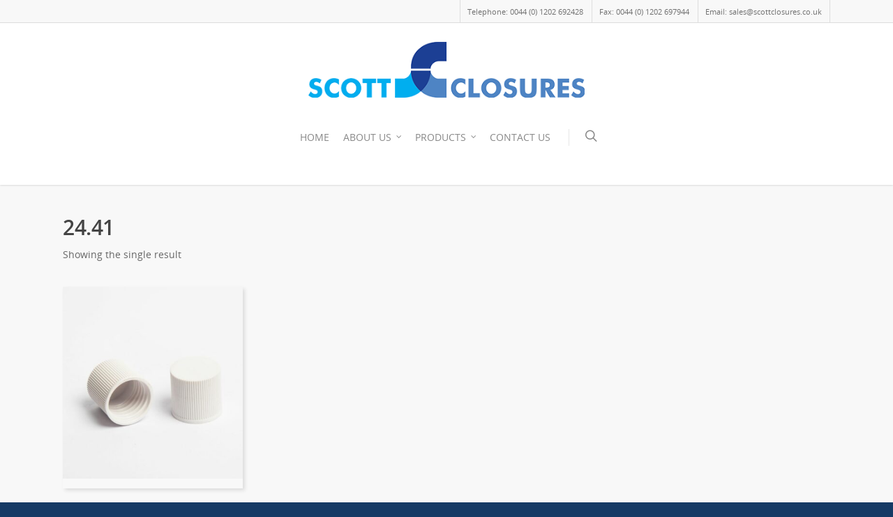

--- FILE ---
content_type: text/html; charset=utf-8
request_url: https://www.google.com/recaptcha/api2/anchor?ar=1&k=6LdxTsUUAAAAAP-DBfuTO7uudpy_T0Wu-PV1eTH8&co=aHR0cHM6Ly9zY290dGNsb3N1cmVzLmNvLnVrOjQ0Mw..&hl=en&v=TkacYOdEJbdB_JjX802TMer9&size=invisible&anchor-ms=20000&execute-ms=15000&cb=7w0ypn47xrrp
body_size: 45505
content:
<!DOCTYPE HTML><html dir="ltr" lang="en"><head><meta http-equiv="Content-Type" content="text/html; charset=UTF-8">
<meta http-equiv="X-UA-Compatible" content="IE=edge">
<title>reCAPTCHA</title>
<style type="text/css">
/* cyrillic-ext */
@font-face {
  font-family: 'Roboto';
  font-style: normal;
  font-weight: 400;
  src: url(//fonts.gstatic.com/s/roboto/v18/KFOmCnqEu92Fr1Mu72xKKTU1Kvnz.woff2) format('woff2');
  unicode-range: U+0460-052F, U+1C80-1C8A, U+20B4, U+2DE0-2DFF, U+A640-A69F, U+FE2E-FE2F;
}
/* cyrillic */
@font-face {
  font-family: 'Roboto';
  font-style: normal;
  font-weight: 400;
  src: url(//fonts.gstatic.com/s/roboto/v18/KFOmCnqEu92Fr1Mu5mxKKTU1Kvnz.woff2) format('woff2');
  unicode-range: U+0301, U+0400-045F, U+0490-0491, U+04B0-04B1, U+2116;
}
/* greek-ext */
@font-face {
  font-family: 'Roboto';
  font-style: normal;
  font-weight: 400;
  src: url(//fonts.gstatic.com/s/roboto/v18/KFOmCnqEu92Fr1Mu7mxKKTU1Kvnz.woff2) format('woff2');
  unicode-range: U+1F00-1FFF;
}
/* greek */
@font-face {
  font-family: 'Roboto';
  font-style: normal;
  font-weight: 400;
  src: url(//fonts.gstatic.com/s/roboto/v18/KFOmCnqEu92Fr1Mu4WxKKTU1Kvnz.woff2) format('woff2');
  unicode-range: U+0370-0377, U+037A-037F, U+0384-038A, U+038C, U+038E-03A1, U+03A3-03FF;
}
/* vietnamese */
@font-face {
  font-family: 'Roboto';
  font-style: normal;
  font-weight: 400;
  src: url(//fonts.gstatic.com/s/roboto/v18/KFOmCnqEu92Fr1Mu7WxKKTU1Kvnz.woff2) format('woff2');
  unicode-range: U+0102-0103, U+0110-0111, U+0128-0129, U+0168-0169, U+01A0-01A1, U+01AF-01B0, U+0300-0301, U+0303-0304, U+0308-0309, U+0323, U+0329, U+1EA0-1EF9, U+20AB;
}
/* latin-ext */
@font-face {
  font-family: 'Roboto';
  font-style: normal;
  font-weight: 400;
  src: url(//fonts.gstatic.com/s/roboto/v18/KFOmCnqEu92Fr1Mu7GxKKTU1Kvnz.woff2) format('woff2');
  unicode-range: U+0100-02BA, U+02BD-02C5, U+02C7-02CC, U+02CE-02D7, U+02DD-02FF, U+0304, U+0308, U+0329, U+1D00-1DBF, U+1E00-1E9F, U+1EF2-1EFF, U+2020, U+20A0-20AB, U+20AD-20C0, U+2113, U+2C60-2C7F, U+A720-A7FF;
}
/* latin */
@font-face {
  font-family: 'Roboto';
  font-style: normal;
  font-weight: 400;
  src: url(//fonts.gstatic.com/s/roboto/v18/KFOmCnqEu92Fr1Mu4mxKKTU1Kg.woff2) format('woff2');
  unicode-range: U+0000-00FF, U+0131, U+0152-0153, U+02BB-02BC, U+02C6, U+02DA, U+02DC, U+0304, U+0308, U+0329, U+2000-206F, U+20AC, U+2122, U+2191, U+2193, U+2212, U+2215, U+FEFF, U+FFFD;
}
/* cyrillic-ext */
@font-face {
  font-family: 'Roboto';
  font-style: normal;
  font-weight: 500;
  src: url(//fonts.gstatic.com/s/roboto/v18/KFOlCnqEu92Fr1MmEU9fCRc4AMP6lbBP.woff2) format('woff2');
  unicode-range: U+0460-052F, U+1C80-1C8A, U+20B4, U+2DE0-2DFF, U+A640-A69F, U+FE2E-FE2F;
}
/* cyrillic */
@font-face {
  font-family: 'Roboto';
  font-style: normal;
  font-weight: 500;
  src: url(//fonts.gstatic.com/s/roboto/v18/KFOlCnqEu92Fr1MmEU9fABc4AMP6lbBP.woff2) format('woff2');
  unicode-range: U+0301, U+0400-045F, U+0490-0491, U+04B0-04B1, U+2116;
}
/* greek-ext */
@font-face {
  font-family: 'Roboto';
  font-style: normal;
  font-weight: 500;
  src: url(//fonts.gstatic.com/s/roboto/v18/KFOlCnqEu92Fr1MmEU9fCBc4AMP6lbBP.woff2) format('woff2');
  unicode-range: U+1F00-1FFF;
}
/* greek */
@font-face {
  font-family: 'Roboto';
  font-style: normal;
  font-weight: 500;
  src: url(//fonts.gstatic.com/s/roboto/v18/KFOlCnqEu92Fr1MmEU9fBxc4AMP6lbBP.woff2) format('woff2');
  unicode-range: U+0370-0377, U+037A-037F, U+0384-038A, U+038C, U+038E-03A1, U+03A3-03FF;
}
/* vietnamese */
@font-face {
  font-family: 'Roboto';
  font-style: normal;
  font-weight: 500;
  src: url(//fonts.gstatic.com/s/roboto/v18/KFOlCnqEu92Fr1MmEU9fCxc4AMP6lbBP.woff2) format('woff2');
  unicode-range: U+0102-0103, U+0110-0111, U+0128-0129, U+0168-0169, U+01A0-01A1, U+01AF-01B0, U+0300-0301, U+0303-0304, U+0308-0309, U+0323, U+0329, U+1EA0-1EF9, U+20AB;
}
/* latin-ext */
@font-face {
  font-family: 'Roboto';
  font-style: normal;
  font-weight: 500;
  src: url(//fonts.gstatic.com/s/roboto/v18/KFOlCnqEu92Fr1MmEU9fChc4AMP6lbBP.woff2) format('woff2');
  unicode-range: U+0100-02BA, U+02BD-02C5, U+02C7-02CC, U+02CE-02D7, U+02DD-02FF, U+0304, U+0308, U+0329, U+1D00-1DBF, U+1E00-1E9F, U+1EF2-1EFF, U+2020, U+20A0-20AB, U+20AD-20C0, U+2113, U+2C60-2C7F, U+A720-A7FF;
}
/* latin */
@font-face {
  font-family: 'Roboto';
  font-style: normal;
  font-weight: 500;
  src: url(//fonts.gstatic.com/s/roboto/v18/KFOlCnqEu92Fr1MmEU9fBBc4AMP6lQ.woff2) format('woff2');
  unicode-range: U+0000-00FF, U+0131, U+0152-0153, U+02BB-02BC, U+02C6, U+02DA, U+02DC, U+0304, U+0308, U+0329, U+2000-206F, U+20AC, U+2122, U+2191, U+2193, U+2212, U+2215, U+FEFF, U+FFFD;
}
/* cyrillic-ext */
@font-face {
  font-family: 'Roboto';
  font-style: normal;
  font-weight: 900;
  src: url(//fonts.gstatic.com/s/roboto/v18/KFOlCnqEu92Fr1MmYUtfCRc4AMP6lbBP.woff2) format('woff2');
  unicode-range: U+0460-052F, U+1C80-1C8A, U+20B4, U+2DE0-2DFF, U+A640-A69F, U+FE2E-FE2F;
}
/* cyrillic */
@font-face {
  font-family: 'Roboto';
  font-style: normal;
  font-weight: 900;
  src: url(//fonts.gstatic.com/s/roboto/v18/KFOlCnqEu92Fr1MmYUtfABc4AMP6lbBP.woff2) format('woff2');
  unicode-range: U+0301, U+0400-045F, U+0490-0491, U+04B0-04B1, U+2116;
}
/* greek-ext */
@font-face {
  font-family: 'Roboto';
  font-style: normal;
  font-weight: 900;
  src: url(//fonts.gstatic.com/s/roboto/v18/KFOlCnqEu92Fr1MmYUtfCBc4AMP6lbBP.woff2) format('woff2');
  unicode-range: U+1F00-1FFF;
}
/* greek */
@font-face {
  font-family: 'Roboto';
  font-style: normal;
  font-weight: 900;
  src: url(//fonts.gstatic.com/s/roboto/v18/KFOlCnqEu92Fr1MmYUtfBxc4AMP6lbBP.woff2) format('woff2');
  unicode-range: U+0370-0377, U+037A-037F, U+0384-038A, U+038C, U+038E-03A1, U+03A3-03FF;
}
/* vietnamese */
@font-face {
  font-family: 'Roboto';
  font-style: normal;
  font-weight: 900;
  src: url(//fonts.gstatic.com/s/roboto/v18/KFOlCnqEu92Fr1MmYUtfCxc4AMP6lbBP.woff2) format('woff2');
  unicode-range: U+0102-0103, U+0110-0111, U+0128-0129, U+0168-0169, U+01A0-01A1, U+01AF-01B0, U+0300-0301, U+0303-0304, U+0308-0309, U+0323, U+0329, U+1EA0-1EF9, U+20AB;
}
/* latin-ext */
@font-face {
  font-family: 'Roboto';
  font-style: normal;
  font-weight: 900;
  src: url(//fonts.gstatic.com/s/roboto/v18/KFOlCnqEu92Fr1MmYUtfChc4AMP6lbBP.woff2) format('woff2');
  unicode-range: U+0100-02BA, U+02BD-02C5, U+02C7-02CC, U+02CE-02D7, U+02DD-02FF, U+0304, U+0308, U+0329, U+1D00-1DBF, U+1E00-1E9F, U+1EF2-1EFF, U+2020, U+20A0-20AB, U+20AD-20C0, U+2113, U+2C60-2C7F, U+A720-A7FF;
}
/* latin */
@font-face {
  font-family: 'Roboto';
  font-style: normal;
  font-weight: 900;
  src: url(//fonts.gstatic.com/s/roboto/v18/KFOlCnqEu92Fr1MmYUtfBBc4AMP6lQ.woff2) format('woff2');
  unicode-range: U+0000-00FF, U+0131, U+0152-0153, U+02BB-02BC, U+02C6, U+02DA, U+02DC, U+0304, U+0308, U+0329, U+2000-206F, U+20AC, U+2122, U+2191, U+2193, U+2212, U+2215, U+FEFF, U+FFFD;
}

</style>
<link rel="stylesheet" type="text/css" href="https://www.gstatic.com/recaptcha/releases/TkacYOdEJbdB_JjX802TMer9/styles__ltr.css">
<script nonce="UYFADepc1uqA4JXaBsDlDA" type="text/javascript">window['__recaptcha_api'] = 'https://www.google.com/recaptcha/api2/';</script>
<script type="text/javascript" src="https://www.gstatic.com/recaptcha/releases/TkacYOdEJbdB_JjX802TMer9/recaptcha__en.js" nonce="UYFADepc1uqA4JXaBsDlDA">
      
    </script></head>
<body><div id="rc-anchor-alert" class="rc-anchor-alert"></div>
<input type="hidden" id="recaptcha-token" value="[base64]">
<script type="text/javascript" nonce="UYFADepc1uqA4JXaBsDlDA">
      recaptcha.anchor.Main.init("[\x22ainput\x22,[\x22bgdata\x22,\x22\x22,\[base64]/[base64]/e2RvbmU6ZmFsc2UsdmFsdWU6ZVtIKytdfTp7ZG9uZTp0cnVlfX19LGkxPWZ1bmN0aW9uKGUsSCl7SC5ILmxlbmd0aD4xMDQ/[base64]/[base64]/[base64]/[base64]/[base64]/[base64]/[base64]/[base64]/[base64]/RXAoZS5QLGUpOlFVKHRydWUsOCxlKX0sRT1mdW5jdGlvbihlLEgsRixoLEssUCl7aWYoSC5oLmxlbmd0aCl7SC5CSD0oSC5vJiYiOlRRUjpUUVI6IigpLEYpLEgubz10cnVlO3RyeXtLPUguSigpLEguWj1LLEguTz0wLEgudT0wLEgudj1LLFA9T3AoRixIKSxlPWU/[base64]/[base64]/[base64]/[base64]\x22,\[base64]\x22,\x22wq8iWcKIP3oJw4nDj3nDsMO7woJQKsOcwpHCqGkCw49oTsOxOAzCgFXDvmUVZTrCpMOAw7PDsBQca1sAIcKHwp4BwqtMw5jDuHU7KhHCkhHDjsKAWyLDk8OXwqYkw501wpY+wqR4QMKVV2xDfMOpwrrCrWQmw5vDsMOmwplUbcKZKsOjw5oBwq/CnhXCkcKVw53Cn8OQwrZ7w4HDp8K0fwdew7LCkcKDw5g4e8OMRys3w5opUlDDkMOCw653QsOqTidPw7fCkll8cFVQGMOdwp7DlUVOw5kvY8K9BsORwo3DjX3CpjDClMOYbsO1QDvCg8Kqwr3CrnMSwoJgw6sBJsKbwrEgWh/Cg1YsXxdSQMKmwrvCtSlJeEQfwo/Cu8KQXcOswpDDvXHDq0bCtMOEwq8qWTt9w604GsKfG8OCw57DjnIqccKNwp1XYcOGwr/Dvh/[base64]/DqkpFw6zCkhXDhhzDiMOkwpMyf3rCn8KqYiljwrQ3wpEgw63ClcK9VBpuwrPCmsKsw74idWLDksOQw4DChUhhw5vDkcK+BBpxdcOHLMOxw4nDrTPDlsOcwq/[base64]/Cp23CuG/DnMOUJcK7w7LDoCbDusKASC/[base64]/w6nDtkjCnhPDvzwKwpkswoPDiCjCizRcIcODw7rDgG3DsMK2GB/[base64]/DjgcdDMOmNcKhw7HDqcO/wrTDlsKGwqEOYMOZworCi8KkasKXw7oqXcKRw4LCj8OtfMKbID/DjBHDlMOtw5VoRmgGQsK6w4TCk8KiwrR2w5R3w6V7wqVLwrRJw7dhMMKOO0YTwoDCrsO5wqfCk8KxSRkWwr3CvcOzw5peASPDiMO1wokIaMKLaCt5BMK7CThDw4VlbsOcNg4KVcKPwrVYMsKqa0jCt2k4w6dmwrnDscOjw5DDhVfCosKIIsKdwrzCkcK7Xg/[base64]/dsK5RncGw43CsnhQw5LDnHNDDMK3NhDDv8OnwogGwrZWwpYLw7bCmcKDwrjDpk/CnBB5w5ped8OoQ0LDvMOlHMOMAyTDky8kw5/CqWTCv8OZw6zCiE1hMyzCh8KGw6tBUMKlwqVvwonDljzDtCkhw68zw4APwoLDiAN6w4UuO8KibCl8eB3Dg8OdXAvCjMOvwp5Gwq9Lw5/[base64]/[base64]/CnzMXEsK0Q8OuwoTDnkR0w5gpw7XDhcO3wprCiRFKwqRRw4g8woHDtQoBw4wXGn0zwrYuT8KVw7rDmwA2w4tte8Ouwq3CusKwwpTCqz8ha2QoPj/CrcKFUjjDshNEfsOvJMOHwoAPw5DDicO/[base64]/[base64]/Cg8O/w6DCrADDmcKnNMOWw7LDrsOvw4nDm8O0w5XDgS4rJmE/RcOTQzTCoADCnUBOdkQmFsO6w73Dk8O9V8Kww7J1L8K3BMOnwpQpwpEnTsKkw6skwrzCqn4Gf2FHwrnCmVjDp8KyJHjCvcOywrw5wpHCoRLDjQIPwpYHHcOJwrkvwoogE27CicKnw54pwrzDqyTChG4uH1/DqsOgHwoxwqc/wq9wMz3DvgnCoMK1w5wswrPDp3ogw6UEwqlvGn/[base64]/DghTChsOhwrRxwpVcfW4Cw6bCgCklGsO0wr0kwr/CnMKaC1Miw4fDtjp4wrDDoDpyClvCjFvDocOFY0N1w4rDssOvw7AvwrLDm0jChWbCg3vDpnAHMxLCscKGw5p5DMKvMipYwq4Uw5wWwoTDhAoWMsOzw5DDpMKawq7DpMO/FsOiN8OJLcORQ8KNPMKPw7PCm8OPZcOFeWFvw4jDtcKjCcKzG8OGRT3Di0/[base64]/woBRM8Kiw4jCosOPwpB7Bj4LwqDCgMOgWCJOcj7CiS4hbMOresKAK3N3w7vDsAfDgcO7asOVZcOkC8OxTMOPC8OlwqN/wqpJGA3DthsRHHfDrAjCvQkxwrdtFy5pBgsMZSHCiMK/UsOsBcKZw6XDny/DvwjDsMOZwr3Djy96w5bCh8K4w7k6D8OdNMOlwrjClgrCgjbDiT8wbMO0VnnDp0x/OMKyw7E5wq5ZacOrbzMiw6fCtDtsUScdw5/DrcKvHT/DjMO7wpzDjMOkw68DAURNwqHCo8Kaw7FjL8KAw7zCt8OHdcK1w4LDosKjwovCthYDFsKXw4Vsw557YcK9wofCl8OVAXPCssKUDj/Cv8OwMR7CmsOjwrLCvEzCp0bCiMO4w55Cw7nCvcKpIWvCgCrDrm/DgsO3wrvDjBTDrF4Hw64gfMO1X8O8wrrCoTvDpD3DsAjDkzdXOkJJwpU6woXCvS0zRMOlDcO0w41AOW1Rwqg1dSXDoCfDkMKKw7/CkMK7w7cowod/[base64]/DvcOGXMOcaMObw43Dm8K2fF0owqjDpMORNcKCNMKUwpXCg8KZw6ZJQygONMORBgxwOQMNw77Ci8K3amVfTWFvEMK+w5Zgwrdnwpwewrk9w7HCnRkrB8Opw6wHfMOdw43DiBZqw43ClEXDqsOXNHTCjMOEFi8Ww6Qtwo9Cw5MZBMKrZsKkPV/Cq8K6CMKuBXEocsOTw7Uuw55KbMOAWXJqw4bClTdxJcKdfAjDkmLDjsOewqrCm3MeR8KhT8O+LSPDpcKRNS7CgsKYWXbCqsOOZUXDkcOfABXCn1TDuybChUjDo2vDgWI3wpjCksK8Q8KVw5xgwoFJwrrDv8KEU0UKChcJw4DDr8Obw6Bfwq3Clz7CjwcwAUTCj8OHXR/DoMK2B17CqMKQQVXDrzvDt8OLKyzClwfDmsKcwqRrVMOwOUlrw5dowojCn8Kfw61pQSAew73CpMKuIcORw5DDvcKvw6VlwpBENRZlMQfChMKGcWLDp8O/wovCgnjCjzLCp8O8L8KFwpJBw6/CiytzETdVw7nCgwPCm8Kzw73CgTFSwrwbw7gYdsOiw5XDgcOUGcOgwopUwrFtwoEQRlZJLQzCl1bDsnvDtMO3OMKLHzQgw7Z1PMO1QVRow4LDhMKLGXPCp8KSEktuYMKneMOQGWTDql82w4dKPG/ClgsOF0nCgcK4D8Odw6PDnVElw5QBw50ywqTDqSUnwobDm8ONw4VUwo3Dg8Kfw7sVecOOwqjDujo/RMKDMcOpI0cTw7BySjrCn8KWUcKJw6E3bsKVV1/DrlPCk8KUwqTCs8KQwpl9BcKWccK2w5fDlsKbw7N6w67DmxfCsMKAwowiUTxoPx4PwprCqsKacsODW8KzCwPCgiHCiMKDw6UKw4swDMO1Xihgw6HDlsK0Q250LS/CiMKJND3Dm0RteMKjPsKhdFglwoDClsKcwqzCoAgqYsOSw7fDnMK6w68Ew7JAw4F9w6LDr8OwdcK/[base64]/AMOiw70ow5vDtcOvw7TDnk7DqMKCwrzCvsKNwpVESsOYLFfDu8KwecKEb8Ozw57DmRZnwqFXwrEqc8OeK0/DlMKJw4TCjXjDucO9wojChMK0YU0ow5LClsKjwrLCl0sKw6AZWcKPw65pAMKJwpVXwpIGWGJ0bUPClBhof1B2w709woLCo8KJw5bDgS1Qw4h/wqI+YUkUwq7DusOPd8OpAMKuecKmWW44wq4lw6DDnlPCji/CmTFje8KzwroqD8Olwq5cwpjDr3fDrEgBwoTDv8Kxw4vCosOUS8Otw4jDlsKZwpRPesOyUDxuwonCscOywrXDmldQAB8PNMK2O07CgcKUTgPDlMKsw6HDkMKXw6rCjMOZQcOXw4LDnsO3MsKtBcKrw5AsMm7DvGVpbsO7w6vDiMKPcsOjR8ODwr4mVXzDvg/[base64]/RMKSwqEQTzrDjTMWw49XDV9Pw7/CoXRnwq/[base64]/w5HDhgnCvsKNZ8KsOsOzGSHDqEp/J8OJKcOBG03CusOAw6I1ITjDsBkbS8OGwrLDjMKVIsK7P8OMCMOtw7PCn1bCoyHDn8K3XsKfwqBAwpzDkTxuU2TDgRnDo0hvSwh4wp7DpwHCusOGCWTChsKbTcOGYsO9bDjCkMK4w6LCqsKwMznDl3vDqnBJw6HCq8OcwoHDhsKdw7xaeyrChcK/wo5fP8Ouw5vDrwrCvcODwrjDjRVAc8O5w5JhJcKtw5PClWp0S1rDtXhjw7HDpMKEwo8jWivDiQQnw6HDoC89Hh3DvlluEMO0wplgUsODYTkuw6XDr8KIw5XDu8OKw4HDplrDq8OHwpnCuGzDq8Kiw6XCosKrwrJTODbCm8KIw7PDo8KaERURWnXDncOcwok/ccO2V8OGw5pzfMKbw7FqwpTCn8OawovCnMOBwr3CkiDDhXjCrgTDocOnUsKWTsOddMOowpzDgsO6Nl3CikRxwqEGwqMfw67DmcKxw75/w6TCjm1xUnw+wqdqw5DCqFvCnUF/[base64]/Dt8KlfMOINVHCisOOUsK1wrRlX0DDvcOGwq0MQMKzwonDtxAkRMOAXsOjwrfCsMKITATCqcKcQcKGwqvDqlfCmDfDtMO4KywgwqHDqMO9bg0/w6FVw7QEJsOEwq8UA8K2woLDoRfClgsbMcKXw6bCoQ9jw6DDpA90w4ptw4wDw6kbBHfDvTjDhm/DtcOHa8O3OsKgw6PCnsKpw7sWwqjDtsKAO8O8w6p9w6V1YTQfIjU2wr3CvcKAHinCoMKeE8KMIsKDGV/Cg8OhwrrDhzU3UwHClMKOG8O8wqY+TBzDgGhDwpHDnhjCsUfDssO0UsOiZgHDgyXDpk7DgMOvw4LDssO6w5vDjXouw4jDsMOGOcOuw6MKRMKzI8Oowr4PGMOOw7tGPcOfw4PCuShXPQjCssO7ZQNdw7ZRw7fCvMOiJMKxwr0Ew5/Cq8O+VEoDIsOEWMOcwo7DqmzCqsKOwrfCj8KqYcKFw5/DgsOzSQzCv8KFVsOVwqsiVBstQsKMw6E8FMKtwr7Don7CkMKyQwrDjC/CusKyDMKaw5bDmMK0w5c4w7cHw4kiw41Swp3DnVgVw7nDlMOGMlVRw4xswoVYw4hqw4UtXcO5wqDCuyYDOsOUe8OGw4TDqMKoIhHChW/CicKUIsKJJV7DvsOAw43DrMOORyXCqWsKw6cqwpLCggYPw40LH1/DsMKAGMOcwr3CiSE2wqkaIRXCgynCuBQ4PcOkNj/DkyPClkbDlsKhLsO8cEjDt8OBBzsoRcKKchLDsMKKS8O4Q8Ocwq5KSi7DhMKPKsOJF8OswqLCp8ORwqjDmmLDhHkxF8KwaG/DoMO/wogGwrfDssKuwonCtlMYw6AVw7nDtEjDmXgJBRkfJ8Oyw6fCisO2OcKROcOUYMOSMSlWVEc0O8K9w7hzHXzCtsO9woTChiYHw7nClAoVNsOmGifDl8KhwpLDjcOyR1xTHcKALkvDsydowp/Cg8KLdsOywpbDpVjCiRbDrzTCjwzCn8Khw6TDo8KQwp8mworCjRLDq8K8DF1qw7Efw5LCocK1wprDmsKAwrF/w4TDqcK5MxHDoGXDjg5IM8OuAcO/[base64]/w5jDvcO+w5p+N3rCtCXCrcKFPTVOOsORN8K+w5bCpMKQPEgvwqE6w4LCoMOvJcKxGMKNw7ciSiPDlWFRQ8Onw4Faw4/[base64]/DuUrCj8KPw4fDqMKDY0VJB8Ktwr7CtMKuZCTDhGnClcK8dV/Cu8KQesOkwoHDrl3DicOkw4LDoDxQw4tcw4jCrMOOw67Cs2dRIxHDlkTCuMKgGsKvY1dTP1cvWMK0w5Rdw7/CliIUwpZGw4cREA5rw6MCMC3Cp0jChzVYwrFvw57Cp8KIdcK7UyUZwrvCtcO8HgVxwqUNw65XYjrDrsODw4UracOBwqvDtiVmbsONwpPDq2tew79cF8OwA1fCqmPDgMO/w5hdwqrCj8KVwqTCvMK3T37DiMKbwo8WMcKbw6jDmH93wqwWKgUbwpJew5XDosOeQhQSw75Gw43DhcK+O8KOw4l9w5R9XcK5wr8Hw4TDrUJ+eRRDwqUVw6HDpsKRwq/[base64]/DssKnSCrDrwYyBMOXwprDkkzCgMOXwoFYwopjBlQ0KVxyw5PDhcKrwpJPWkjCpQbDtsOAw4nDlGnDlMKvIwbDocOnJMKeD8Kww7/CrA7CssOKw5rCtQjDlcKMw6vDncOxw49gw4QBX8O1SQvCgcK6wp/CkFLCocOHw7zDtBYdJ8OEw4vDkg/CsX3CisK8BXjDpB7Cs8OEQHfCgVk+RsKAwrfDhg9scQzCscKpw4sXUHQswq/DvSLDoUpZN11Pw6/CpxgzW2ZuMgrDokVmw53DvnDCmivDpcKSwq3DrFJhwodgbMKsw47DmMKRwqfDuBgTw7NxwozDn8KEGzMDwrDDocKpwrPDhi7DkcOrIScjwoR1dVIMw4/CnExAw45Xwo9YXsK2LkExwqYOdcOJw4sOMMKEwo/[base64]/DrBbCm8Oyw6I+w7rDi8OGwpcpX8K/w4oZwrjCgGLCoMO7wosWZ8OdawPDhsOQUjpKwr5ufmPDksK1w7XDksOcwqM7d8KjHn8qw7gXwq9qw4fDrF4uG8OFw7/CocOJw53CncKSwq/DqzARwqLChsOmw7RlVMKNwoh8w5fDmnvCgcKMwrrCqXk3w5xDwqnCtxXCtcKgwoNvecO+w6LDgcOed0XCpzdBwqjClHVFaMOAwptFdkPDrsK3YEzCjMKoSMK7H8OnHMKQGy/ChMO6woHCksKHw6XCpiBmw49mw5J8wrIVVcK2wo8pOTjCvMOaYEDDuTYJHC9gYTHDusKww6TCtsKkwrTCs3fDgBV/[base64]/B8OHwrhMJno/[base64]/Dq8KowrgvK17Dv3fDg8OTK2fDuMOawoYqYMOvwrbDghY9w4oOwp/CsMOSwpQqwplNZn3CijgRw7x+wq/DtsOtCnvDmWIbOk/[base64]/DscOZED3DlyvDgzoeWzd6AGfCu8O2fsKaIsKbDMO6AcOZZsOuGMKpw5HDmBkWSMKFSWQFw7zDhyDCjMO1wqrCij/[base64]/[base64]/ZQE6cnjCm0jCpB7DviJLHsOSwo1Hw5vDkkDCpcKnwqPDocKaU1DCisKcwr4lwqzCnMKiwrNXcsKWWsOGwrPCv8O+wqdCw5sEesKDwqjCmcOQLMKWw6g/MsK+wok2YRvDsD/[base64]/DmsKdw6U9w4AZw6QKG8OSwq0Mw6gewrbDmGYFI8Krw6ULw44TwrjCsG8hOWTDqcODVi1Iw4nChMOUwqPCslLDrMKDGloSDkIswqh9wpfDpQ7Cmi9jwq8yWHLCm8KhX8OpecKUwp/DqMKUwrDCvQLDlD0Qw7rDhMOJwoRZesOqMUnCssKkXl/[base64]/CjMOSU8OZAQjDj8KPZ8O2w6t0woPCpinCj8OhwpTCjR3CosK3wrrDuXbDrULCi8O9w5/[base64]/DrH96V8KoasKyUk8CwqMrw7XDocKzOcOQwqY6w7IjUcKfw7MGbxRLesKqIMKQw6LDicKwNMO/bFjDj3hRRztIcCx5wo3Cg8ORPcKpG8Oew7bDpyjCgFvCkyFmwqdKw5HDpXkgLBBjVsOgfzNbw77Cn3XCsMKrw5l0wpLCuMKZw5fChcKNw7s6w5nDsG5Ow5vCpcKbw63CssOWw6/DqSQnwrp+w6zDqMODwpfDmW3CucOyw5B8NgweAljDjn1vUAnDujfDjQ9jU8KjwqrDoELCnlgAFMKbw5prLMKYA0DClMKswr9/CcOGOUrChcO+wqbDjsO8wrbCnyrCqHMAUB8FwqXDl8K7GMOMa2BmcMOsw6p/[base64]/CnsOiWAk7HhDDk8K+w6Akw7zDvQhJw64yQVcXe8KjwoYkNcKTM292w7vDscKjwq9IwqU2w40oJsORw5nCmsOqPMOwf0FNwqPCocO1wovDvl/DthPDlcKbE8OnOGhYw7DCrMK7wrMDPFR3wrbDm3PCq8ObesKgw6NgbxbDshLCsH0JwqJWGh5Dw4Vdw4fDm8KQB3TCn3HCj8OlRDPCrC/[base64]/CqicUYScQwpRRw57CkcOxw57DiMOMwojDg0rCscKqw74kw6MPw7hsAMKKw6TCo1nCmQjCkB1hJsKfNcKmBnM/[base64]/DqsO6wrQMwrvDg8O4NMOrw7/DlMKPw6rCpMOBw7DCrcOWW8O8w5/Dr0hEMU/CtMKbw4nDscOqFDk+FsKEeEBmwoIuw7vDjsOFwqzCtHDDv0wOwodUC8KXYcOEVcKCwoEQw7PDvm0Ww4pZwqTCnMKaw6UEw6ZGwq/DkcKlYGsFwqxQb8KvfsOcJ8OoYDPCjj9HXMKiwpvCqMKzw647wrIMw6NXwrVOw6YBWWbClQsdR3rCicO7wotwCMK2w78bw4vDlyvCujZIw5fCsMO5wrYkw5IDM8OTwooIUUxRb8KAWBTDuCHCuMO1wr97woNvwr3CvlbCpw5aXlIvF8Ogw6XCq8O/wq1ZW1YLw4oAAQrCmnwxUSI8w6tAw5l9UsKpOcKMAmjCrsKwYMOLH8OtWXfDgFhkPAITwpVWwrUTEUE4H3Mbw7rDsMO5M8ORw6/DrMKRbcK1wpbCqjZFVsKIwr0swoFuczXDtW/CjMKWwqrCgMKqwpbDnxdPw4jDkUpbw4EfdktmM8KpWMKsEMO1wpzCqMKBwrvCkMOPI34ww69tFcO2wpDCkVwVT8OjecOTXcOYwpTCqMOMw53DjnsSa8KZNcKDbGYTw6PCg8OILcK6TMKoYk06w6XCrmoHOhcVwq7CgE/DoMOxw5TChnvCoMKdeiPDv8K4OsKFwoPCjg5LHMKrAcO1WMKZScOHw5LClgzCvsKoRiZTwrplG8OWCn0GWsK9BsOTw5HDisKGw6fCn8OkC8K+XTdfw6PCisK0w7h7woHDi2zCiMOuw4HCqEjCnCnDqVIsw5LCsU4pw6jCgQjDl0Zlwq3Dpk/DrMOUSX3Cr8OjwqRJJMOqMWgFNMKmw4JbwovDmcKDw47CrjshecKnw5DDhcKmw79ewrpzB8KzSXHCvDHDnsKtwo/CncKXwolAwpjCunHCsATCk8Khw4N8eW5BUHvCo1jCvS7CnMKPwoPDlcOUIMOgacOjwopWHsKUwpJmw7p4wp1bwo5lJ8Kgw6HCjzzDhsKmbmcfe8KVwpLDmi5SwoB1QMKNBMOiWjPChHFpL1fDqjNgw48pWsKzA8Kow4fDj2jChRTDkcKJUMOzwoTClW/CslLChEHCgRdHKMKywq7CgTcjwoBGw6zCq3JyJGgWNA1YwoLDl3zDq8OdTQ3CucKZGx94w6Z+wqYvwplWwovDgGpNw7LDpBfCrsOhBHnDszk9wq3Dly8POAfChz8uM8O6LADDhyMGw5TDq8KxwrUccV7DjHY9BsKNGsOawovDngDChl/DjsOoQcKwwpDCmsOmw4tCGALDrcKSRMK6w4pUKsOCw7Ajwr7ChMKcHMKZw4Ivw58/ZsKcVm7Ct8OYwqNmw77Cg8Olw53Dt8O1IwvDo8KvHU7CpHbCj2LCksKFw5sjZ8OzcEZeDStoI2kZwozCuQkkw5PDtCDDi8Olwo8Aw7bCiWtVCRbDpwUdM03DoBwFw44pKxjCl8O0w6TCkxxYwrdlw5PDv8Kuw5/CtXPCjsKYwqFFwpLChcOkQMK9FxcQw6waN8KbQ8K/biF8cMKWw4HCrzPCnlJbw5pLK8Ofw6zDg8KAw6VASMOyw4TCg13CtW0UW08pw4pRN07CqcKIw75IDBZHQ1Ubwo4Uw7gCP8OwHDIGwrMfw6JgeRTDucOjwrU/w4LChG98RsONS1ZNYsOow7vDjsOhKcKdKMOxa8Kxw64ZNU5NwpBlMW/CtT/CjMK/w4YXwpMtwoMKPlXDrMKJLxAzwrjDscKwwqEqwrnDvsOOw5VHfkQIw6QGw5DCh8KzacKewolNMsOuw4ZFesO2w7tGbW/CnhnDuAXCpsKWCMOvw67DoG9IwpYUwokpwpZMw69nw51nwqBVwq3CqxrDkRnCmhnCmFVbwpQiYsK/wpl3bCgePWoNwpB7wqAuw7LDjREZMcKjXMOoAMOfw6LDmydyUsOIw7jCvsKSw7HDiMKWw7nDpCJuwoU5TVTCrcKrwrFfVMOqAmN7wrk3c8O/wpDCj1YqwqTCrULDlcObw7QPTDPDiMK3wpY0XGrDh8OLGMOBScOIw4JOw4siMVfDscOJOMOIGsOjLiTDjxctw7zDrsOXOXjCh1zDkydlw73CthU/HcK9GsOvwrTDjVACwrfClEvDlWXDuj/[base64]/ClsK+w7DDj8OfwpDCqsKNVmDCmz49worDlRjDs1XCk8K6Q8Oow7ZqLMKOw4NvfMOvw6BwYFBWw5dVwoPCvMKsw6fDm8OVXVYNcMOhwrzCkU/CucO+WsKTwp7Do8Kkw7PCgBDDmsOmwpNhAcKGBlIvFMOlMHHDiEYAf8OWGcKFwq5LEcO6wr/CijkzAl4YwpIFwpvDl8Oxwr/CjcK5DyFCVMKSw5w4wpjCj29mfcKjwoHCtcOnQhBZE8K+w7ZZwoHCssKyIV3Crn/[base64]/[base64]/CkMKwZhfDtVHCs8OwS8KEw5kVw6/DjcONwo5+w5XDvCFbwr3CoEnDtxzDg8KKwpwPLTLCn8Kiw7fCuVHDhMKnA8O+wpc2IMKbH0HCksOXwrDDlEjDtmJKwpBiDllnd0MNwoYdwq/CnWZPEcKbwo55e8KGw7XDlcOswqLDlF9Vwq4SwrAIw4syFyPDpyU4GcKAwqrCgjXDqxNNHmnCkMKkNsOQw6/DkyjCrXlRw5slwovCi3PDlAPCnsOEPsO8wpQvAl7ClsKoOcKDbsKUccOiSsOcPcKWw4/CkkNYw6NSXksJwqlvwq1BaV89XcKLMsOow5zDusKXIkjCgSlJfB7DsD3CmG/CisKsScKGUWHDvQ5QbMKYwpHDscKfw79oV1t/[base64]/DtcKXRR0FwqoLd2gUw6lCSsOaXcK3w6JEDMOvXgbCmV5MHETDjMOtH8K5D3EdFlvCrMKVDhvDrl7CnybCqnYow6XDgcOnK8Kvw5jDpcO8wrTDrlYNwoTDqjjDhHPChw8twocTw5DDh8KAwoPDvcO5P8K4w5jCmcK6wp7Dh1ZQUDvCjcKEYsKawolbalg/[base64]/[base64]/EDZSVwFCIAMxLcKgw7MffGLDs8OUwojDg8OJw4bDhTnDn8KBw7fDj8OZw70KeSnDuXQew5TDkcOKUcOfw7TDtRvCu2Qfw60qwphvZsOCwojCnsOlSDt2Ly/[base64]/ZEQGWcOOGsOJwrI/[base64]/[base64]/[base64]/CiVwLazHCq8KuMMKIwo8Bw5LCv8ODKAsNAcOtGxZORMOMCHTCuCkww7HCizh9w4LDjhvCrRxFwrkBwojDlsO4wpXCjAIgbcOsVMKVZTpmXCbDiC3Ci8KpwqvDmxRxw4jDt8KhXsOdO8KSBsOBwq/[base64]/ChsOuw7h8T3nCicO6w7ptw5DDmcKNZlBXGMK7woxrw6/DvsOmG8OXw7DCtMKrwpN2WG81wrnCkTTDmcKTworCn8O4BsOQwq/DqQF3w5/CsiYNwprClnwewp4Dw4fDukUrwr0Twp/CjcOOYxXCtB3CixXDtQsSw5rCiWzCpCfCtkHCocKwwpbCk3YbLMOgwp3DvVB7wo3DpgLDoAHDpsKwIMKjRGvCgMOvw6vDrXzDn0MuwoJlwp7DrMKpJsKDW8OLW8ORwrcaw59Mwoc1woItw5rDn3PDr8K7wrbDhsKow4LDuMKvw7IRF2/[base64]/Dh8KAw4nDkD4AUsOoZMKdMRPDqjzDjGLDoMOGZyjClSRWwr59wofCvcOgVQsDwrwAw7HDhVPDugnCoE7Dg8OkXRjCrm82GWQnw7JBw7HCgsOnXj1/w5gQRX0IQVE8MTrCucKkwp/Cs3bDk1RWEQtcwo3Dg0rDtyTCrMOlG1XDnMO5f1/ChsKSLxUnIyoyKnZlJmrDhzJ/wp1qwoMuDsObccKew5vDsTdAHcOVW3nCk8K+wovChMObwqbDn8Kmw5/DjV3DqsK3BcOAwqNkw4/DnHbDkgbCuHUAwoUWR8O3JCnDmsK3w4JjZcKJIF3CsCsQw5TDkcOgaMOywrEqPsK8wp9sfsOEw4ovCsKeGMODSw5WwqHDjgjDvsOIHcKNwrTCrcO0woByw5zCtXHCicO9w4TCgkHDgcKowrQ2wpzDix5Cw4d/ACfDhMK/wrzChw8SeMOqbMKCADxwDGzDjsKzw6LCrMKvwpBvw5LDncOURWU+w7nCsDnCmsKiwpJ7TcO7w5DDmMK9BzzDucK8b3rCuQEHwpHCuygqw60TwrEWwo1/w6/DgcOGRMK1w7l9M014QMKtw6BEwpNNWRVZQ1DDqkLDtTJKw7nCnCdhPyAmw6x+wovDtcK7BsONw5vCt8KLWMOjN8Oqw4xfwqvCihAGwoxVw6k0OsO0wpPCmMO9QwbCuMOGwroCHsO5w6PDlcKEJ8OCwoJdRwrDnm8sw5/[base64]/DrkDDkcKbIMKxwol8wrNBasKWwoAbwoQwwr3DuiDCpX3DqytjY8O/S8KjN8OQw5AxRk0mfcKudwTClydGJsKQwrpqXQdqwpfDrjHCqMKwRcORw5rDiSrDmMKTw4PCvkxSw4DCqkjCt8OKw5JwEcKYCsKPwrPCq1wFVMKDw6tiU8Orw6V0wp15Akt3w73Cn8OxwrBofsOWw4HCjilHRsO3w4YtKcK0wpJVBMKiwrTCj2/[base64]/DnlogDMO1S8ODwq/[base64]/XmTDvMOVWB7DvMOUwoBIw5RRI8OKfzh0Y8OwH1Vfw4x5w74Kw5DDjsOSwrAGGwNgwpZQNcOkwp/CvSdGWwFSw4gsFm7ClMKsw5hCwqoxw5LDtcK4w7Zsw4lDw4vCtcKlw7fCuxbDn8KpW3JwPgUywpABwqJ2AcO1w4/DpGAvPT/DicKNwoVjwrMPbcKrw71mfWjClT5WwpoOw47Cny3ChhMHw57Dh1nDjT/CucOyw4EMEQ0jw514PcKLX8Kcw5XCoR3Cny3CnGzDiMO+w4rCgsKcPMOmVsOpw6A/w45EOXcUY8OASMKEwrdMVA1kMFZ8b8KnFCpiQxbChMKFwqkqw40mJUzCv8OMcsKHFMK/w7vDqMKVMTlpw6jClThWwo9ZBsKISMKow5/CiXPCvcOKa8K/wqJce1zDpsOGw5Y8wpIww73DgcKIUcKEM3cVE8O+w7LCpsODw7UaUsO8wrjDiMOyegN0RcKjw7EQwqUiZ8O8w4cDw4wUZsOJw4QIwoJgCsODw7s/w4XDgR/Ds1/DpMKqw6wBwpnDgifDknduQcOpw6huwrXDs8KWwofCnD7Di8K1w4EmdBvCosKaw6HCkVLDhMOKwpzDhR3DkcKBe8O6SX82Hn/CixjCtsOGbsKBIcOBf09xbzVqw54Sw53Cg8KWF8OLVcKfwrdjen9QwrVYcg/DpkkEcnDCuWbCr8Kvw5/CtsOLw7F7d23Dg8KuwrLCsWMPw7oLLsKfw5HDrjXCsH52HcOUw5cxHGV3DMOYJcOGBhbDolDCphw0wo/Cm3pWwpbDjgx4wobDjAQmCChoEVTCtMK2NE5PIcKCRhojwqALCmh3Gw5BCSYdw6nDlcO8wqfDuHPDoCdywrk1wojClF/CuMOmw4E+GAsRBMOBw4nDoE1uw4HCn8OZUhXDqsOfEcKEwosgwozDrkIoVCgoIR7Dil55UcOLwokZwrVUwqBYw7fDr8OZw7wrUHUxQsO8w4BqYMKmWsOACBDDtm4uw6jCtkHDqcKkUlbDn8Opw5rCq15hw47ChsKEdMOFwqDDuWsdEAjCo8Klw57ClcKMFBEIeQ4/QcKpwpbCl8O/w57Cq1XDvxjDssKaw4PDvQxnXsKrbsOCbU1zVcOkwqgQwrc5amnDksOuTQRUFsKkwpDChgNHw5VOD2MfalLClETCs8K5w4LDocOKQzrDnMKswpHDtMK0DXQZP0PDrsOrcFrCrg4wwrlAw7RiF2/DsMOhw4FUAGpnAcKsw6hGFsKpw7l2NkpwAijDvlIRWsKvwoVFwpTCrVfCucOAwoNBRsK7fHBMcHIMwo3Cv8OZXMKpwpLDmhtwEXbCrGgBwrJ1w7DClFF9UxQywq3CgQ0nWGYQHsO7B8OZw5cgw4/DmVvDsWZFwq3DojUuw67CuzEGFcOxwrdFw6jDocOuw4zDqMKiPsOsw6/Ds2UZw4N0w7BkHMKrbcKHwpIRcMOWw5U5wqlGQMKSw5cgAgDDksOJw491w7cUecKVPcO8wqXCksOQZxJ+fDvCrz/[base64]/CiMO8wqTChw0+w4xiw7jDp8O+HMKCwqfCpsOkYMOSNABdw75Gwp57woLDkCbCgcKjJz06w4PDq8Kdcw07w4/CgMOlw7EowrPDv8OYw6TDs2hgMXjChAoSwpHDqsO8Wx7ClcOUR8KZH8OjwrjDrTlywqjCs2cEKn3DpsOEajl8SwxbwqYHw5Z3C8KVbcKFfTwgNTTDtcOMVgQxwoMhwq9yCMOfAQACwr3DgH9Ww6XCsSF4wpfCoMOQWTMEDGIUFV4Cw53DrcK9w6Rgwr/[base64]/H2Z2wqRPdE/Cj2/DgMOYw5UQTsKnVRrDvsOww5HDoDbCjcKqwoXCl8O9S8KiARbDsMO8w6PChkBafn3DjzTDtiLDvcK7bXp3XcKfHcOZLVA1AjcZw4JGZTzCs0ZqIVMHOcOMfyjCj8KEwrXCni8VLMOdRwDCvz/Cg8KqCUwCwpVjJiLCs0QLwqjDlBLDnMOTUDXDusKew4wwKMKsA8OSWTHChgcyw5nCmBXCvsOiwq7DjsO3Z0w+woYOw7gpcsOBUMO8wpvDv215w5/CtDdPwoTChE/Don0SwowhX8OMD8KSwoEkIjHDsDAVBMKfGkzCrMK7w41fwrpGw64swqLDo8KRwonCvVbDgzVjH8OCHEIUOFfDm0wIwpPCpyDDsMOFEwR6w4p7Ohx7w7HDl8K1OHDCrREfVMOMKcKUIsKUNcO0wqt6w6bCqAE4Y2/DsH/Cq2LCnmsVZMKqw6EdU8O7ZRs6wpXDosOmMlcSYMOBPcKDwpHCsSrCiQI2K0d+woHCuVvDoUrDrWxzH0AfwrbCixTDg8KHw5Y/w5YgAn1twq0lCzoqK8OEw5M7w65Bw6BewojDgMKEw5PDjDrDtDjDsMKmTEc1YnLClsO0wovCs0DCuQ9LYwDDrMOEW8OUw4Y+Q8KMw5fDg8K4MsKTQMOAwrwCwpNEwr1swqLCpmzCoktJRsK1w44lw6sPDQlDw4Z/[base64]/wrbDh1zDkglewovDiVvDjMKYw6jDnBM9WHN4F8OawpE2HcKMwozDssKqwoXCjCwjw5FoKFxyRMO7w5TCsFESfMK9wrbCkV1jPk3CkjAfecO6CsKaExHDmMK8XMK/wpxFwp3DkijClxNYPiZcKH3DssOrE07DhsKdLMKUIT5IaMK/w7Q+HcKNwrZwwqDCuz/CusOCb3/Cn0HDgUTDksO1w6ppX8OUwrnDqcOcaMOuw5vDtsKTwolawqrCosOaKTczw4LDiX4bVTbChMOdI8OmCAVaTMOXSsKZE2dpwpg8ESDCo0/[base64]\\u003d\\u003d\x22],null,[\x22conf\x22,null,\x226LdxTsUUAAAAAP-DBfuTO7uudpy_T0Wu-PV1eTH8\x22,0,null,null,null,0,[21,125,63,73,95,87,41,43,42,83,102,105,109,121],[7668936,572],0,null,null,null,null,0,null,0,null,700,1,null,0,\[base64]/tzcYADoGZWF6dTZkEg4Iiv2INxgAOgVNZklJNBoZCAMSFR0U8JfjNw7/vqUGGcSdCRmc4owCGQ\\u003d\\u003d\x22,0,0,null,null,1,null,0,1],\x22https://scottclosures.co.uk:443\x22,null,[3,1,1],null,null,null,1,3600,[\x22https://www.google.com/intl/en/policies/privacy/\x22,\x22https://www.google.com/intl/en/policies/terms/\x22],\x226eNL0xyFRIpOZKLsjLNst/1bt2V6JhJeClJJMUQkPqY\\u003d\x22,1,0,null,1,1764476485039,0,0,[161],null,[129],\x22RC-xSgrTtU1V7_sBg\x22,null,null,null,null,null,\x220dAFcWeA5zOWn-QJF3MqzReVgmPoOo3cyS5Cp-Ji00MEayhb-Xeygl4wt_V8vwVO2M9dzZqOEPaLGSehh9dQ6rOEUuCXy0Wht6yw\x22,1764559285051]");
    </script></body></html>

--- FILE ---
content_type: text/css
request_url: https://scottclosures.co.uk/wp-content/themes/salient/style.css?ver=6.8.3
body_size: 82517
content:
/*
	Theme Name: Salient
	Theme URI: http://www.themenectar.com
	Author: ThemeNectar
	Author URI: http://themenectar.com
	Description: An Ultra Responsive Multi-Purpose Theme.
	Version: 7.5.02
	License: GNU General Public License version 3.0
	License URI: http://www.gnu.org/licenses/gpl-3.0.html

-------------------------------------------------------------------------

	1.	Browser Reset + Font Face
	2.	Globally Applied Styles
	3.	Header + Search Bar Styles
	4.	Plugin Related Styles
	5.	Page + Custom Page Layout Styles
	6.	Nectar Shortcode Styles
	7.  Footer Styles
	8.	Sidebar Styles
	9.  Blog + Pagination Styles
	10.	Comment Styles
	11.	General Form Styles

-------------------------------------------------------------------------*/


/*-------------------------------------------------------------------------*/
/*	1.	Browser Reset + Font Face
/*-------------------------------------------------------------------------*/
html, body, div, span, applet, object, iframe, table, caption, tbody, tfoot, thead, tr, th, td, 
del, dfn, em, font, img, ins, kbd, q, s, samp, small, strike, strong, sub, sup, tt, var, 
h1, h2, h3, h4, h5, h6, p, blockquote, pre, a, abbr, acronym, address, big, cite, code, 
dl, dt, dd, ol, ul, li, fieldset, form, label, legend {
		vertical-align: baseline;
		font-family: inherit;
		font-weight: inherit;
		font-style: inherit;
		font-size: 100%;
		outline: 0;
		padding: 0;
		margin: 0;
		border: 0;
}


:focus {
		outline: 0;
}

input[type=submit] {
   -webkit-appearance: none;
}

html {
	overflow-x: hidden;
	overflow-y: scroll;
	max-width:   100%;
}

body {
	max-width:   100%;
	overflow-x: hidden;
	background: white;
	font-family: 'Open Sans', sans-serif;
	color: #676767;
	position: relative;
}

ol, ul {
		list-style: none;
}

input[type=text]::-ms-clear {
    display: none;
}

sup {
	font-size: 10px;
	vertical-align: super;
}

sub {
	font-size: 10px;
	vertical-align: sub;
}

p:empty {
	display: none;
}


article,aside,details,figcaption,figure,
footer,header,hgroup,menu,nav,section { 
    display:block;
}



@font-face {
    font-family: 'Open Sans';
    src: url('css/fonts/OpenSans-Light-webfont.eot');
    src: url('css/fonts/OpenSans-Light-webfont.eot?#iefix') format('embedded-opentype'),
         url('css/fonts/OpenSans-Light-webfont.woff') format('woff'),
         url('css/fonts/OpenSans-Light-webfont.ttf') format('truetype'),
         url('css/fonts/OpenSans-Light-webfont.svg#OpenSansLight') format('svg');
    font-weight: 300;
    font-style: normal;

}

@font-face {
    font-family: 'Open Sans';
    src: url('css/fonts/OpenSans-Regular-webfont.eot');
    src: url('css/fonts/OpenSans-Regular-webfont.eot?#iefix') format('embedded-opentype'),
         url('css/fonts/OpenSans-Regular-webfont.woff') format('woff'),
         url('css/fonts/OpenSans-Regular-webfont.ttf') format('truetype'),
         url('css/fonts/OpenSans-Regular-webfont.svg#OpenSansRegular') format('svg');
    font-weight: 400;
    font-style: normal;

}

@font-face {
    font-family: 'Open Sans';
    src: url('css/fonts/OpenSans-Semibold-webfont.eot');
    src: url('css/fonts/OpenSans-Semibold-webfont.eot?#iefix') format('embedded-opentype'),
         url('css/fonts/OpenSans-Semibold-webfont.woff') format('woff'),
         url('css/fonts/OpenSans-Semibold-webfont.ttf') format('truetype'),
         url('css/fonts/OpenSans-Semibold-webfont.svg#OpenSansSemibold') format('svg');
    font-weight: 600;
    font-style: normal;

}

@font-face {
    font-family: 'Open Sans';
    src: url('css/fonts/OpenSansBold-webfont.eot');
    src: url('css/fonts/OpenSansBold-webfont.eot?#iefix') format('embedded-opentype'),
         url('css/fonts/OpenSansBold-webfont.woff') format('woff'),
         url('css/fonts/OpenSansBold-webfont.ttf') format('truetype'),
         url('css/fonts/OpenSansBold-webfont.svg#OpenSansBold') format('svg');
    font-weight: 700;
    font-style: normal;

}



/*-------------------------------------------------------------------------*/
/*	2. Globally Applied Styles
/*-------------------------------------------------------------------------*/


body {
	font-size: 12px;	
	-webkit-font-smoothing: antialiased;
	font-family: 'Open Sans';
	font-weight: 400;	
	background-color: #1C1C1C;
	line-height: 22px;
}

p {
 -webkit-font-smoothing: subpixel-antialiased;
}

body .ui-widget {
	font-family: 'Open Sans';
	font-weight: 400;	
}

.overflow-x-hidden {
	overflow-x: hidden;
}

.alignleft {
  float: left;
  margin-right: 15px;
}

.alignright {
  float: right;
  margin-left: 15px;
}

.aligncenter {
	display: block;
	margin:15px auto;
}

.no-bottom-padding {
	padding-bottom: 0px;
}

.col.center {
	text-align: center;
}

.col.right {
	text-align: right;
}

.wp-smiley {
	margin-bottom: 0px!important;
}

dt {
	font-family: 'Open Sans';
	font-weight: 600;
	color: #333;
}
dd {
	padding-left: 20px;
}

.gallery-caption { 
    margin-left: 0; 
    margin-bottom: 10px;
    padding: 0px 10px;
}

.bypostauthor {}

#wpstats {  display: none; }

.sticky {
	margin-bottom: 50px;
}

.sticky .content-inner {
	margin-bottom: 0px!important;
	padding-bottom: 0px!important;
	border-bottom: 0px!important;
	-o-box-shadow: 0 1px 2px rgba(0,0,0,0.2);
	-moz-box-shadow: 0 1px 2px rgba(0,0,0,0.2);
	-webkit-box-shadow: 0 1px 2px rgba(0,0,0,0.2);
    box-shadow: 0 1px 2px rgba(0,0,0,0.2);
	background-color: #fff;
	padding: 25px!important;
	position: relative;
}

.side-box {
  padding: 10px 0;
  margin-bottom: 10px;
  border: 1px solid #CCC;
  background-color: #E6E6E6;
  text-align: center;
}

.side-box a:link,
.side-box a:visited {
  font-weight: normal;
  color: #06c55b;
  font-size: 12px;
}

#wpadminbar {
	z-index: 1000000!important;	
}

table {
  font-size: 12px;
  margin-bottom: 20px;
}

.wp-caption { max-width: 100%; border:1px solid #ccc; background:#eee; padding:5px; }
.wp-caption .wp-caption-text { text-align:center; margin-top:5px; margin-bottom: 5px; }
.wp-caption img { margin-bottom: 10px!important; display: block; }

em {font-style: italic;}

caption, th, td {
		font-weight: normal;
		text-align: left;
}

.container-wrap, .project-title {
	background-color: #f8f8f8;
	position: relative;
	z-index: 10;
	margin-top: -55px;
	padding-top: 93px;
	padding-bottom: 40px;
}

body[data-header-resize="0"] .container-wrap, body[data-header-resize="0"] .project-title {
	margin-top: 0px;
	padding-top: 40px;
}

body[data-smooth-scrolling="0"] {
	overflow: hidden;
}

#ajax-loading-screen {
	background-color: #fff;
	width: 100%;
	height: 100%;
	position: fixed;
	top: 0;
	left: 0;
	display: none;
	z-index: 1000000000;
}

body[data-ajax-transitions="true"] #ajax-loading-screen[data-method="standard"], body[data-ajax-transitions="true"] #ajax-loading-screen[data-method="standard"] .loading-icon {
	display: block;
	opacity: 1;
}

#ajax-loading-screen .loading-icon {
	background-repeat:no-repeat;
	background-position: center center;
	display: block;
	position: absolute;
	opacity: 0;
	top: 0;
	left: 0;
	width: 100%;
	height: 100%;
}

.default-loading-icon {
    top: 50%;
    border-radius: 100%;
    height: 40px;
    width: 40px;
    margin: 0 auto;
    display: block;
    position: relative;  
    border: 3px solid #e5e5e5; 
    margin-top: -20px;
}

.loading-icon .material-icon .spinner {
  width: 60px;
  height: 60px;
  position: absolute;
  top: 0;
  left: 0;
  right: 0;
  bottom: 0;
  margin: auto;
}
.loading-icon .material-icon .spinner {
	-webkit-animation: material-rotate-all 1s linear infinite;
	animation: material-rotate-all 1s linear infinite;
}

.loading-icon .material-icon .spinner .right-side,
.loading-icon .material-icon .spinner .left-side {
	-webkit-animation: material-fade-in-first 1.2s linear infinite alternate;
	animation: material-fade-in-first 1.2s linear infinite alternate;
}
.loading-icon .material-icon .spinner.color-2 .right-side,
.loading-icon .material-icon .spinner.color-2 .left-side {
	-webkit-animation: material-fade-in-second 1.2s linear infinite alternate;
	animation: material-fade-in-second 1.2s linear infinite alternate;
}

.loading-icon .material-icon .right-side, .loading-icon .material-icon .left-side {
  width: 50%;
  height: 100%;
  position: absolute;
  top: 0;
  overflow: hidden;
}

.loading-icon .material-icon .left-side { left: 0; }
.loading-icon .material-icon .right-side { right: 0; }

.loading-icon .material-icon .bar {
  width: 100%;
  height: 100%;
  -moz-border-radius: 200px 0 0 200px;
  -webkit-border-radius: 200px;
  border-radius: 200px 0 0 200px;
  border: 6px solid #666;
  position: relative;
}
.loading-icon .material-icon .bar:after {
  content: "";
  width: 6px;
  height: 6px;
  display: block;
  background: #666;
  position: absolute;
  -moz-border-radius: 6px;
  -webkit-border-radius: 6px;
  border-radius: 6px;
}
.loading-icon .material-icon .right-side .bar {
  -moz-border-radius: 0 200px 200px 0;
  -webkit-border-radius: 0;
  border-radius: 0 200px 200px 0;
  border-left: none;
  -webkit-transform: rotate(-10deg);
  -webkit-transform-origin: left center;
  transform: rotate(-10deg);
  transform-origin: left center;
  -webkit-animation: material-rotate-right 0.75s linear infinite alternate;
  animation: material-rotate-right 0.75s linear infinite alternate;
}
.loading-icon .material-icon .right-side .bar:after {
  bottom: -6px;
  left: -3px;
}
.loading-icon .material-icon .left-side .bar {
  border-right: none;
  -webkit-transform: rotate(10deg);
  transform: rotate(10deg);
  -webkit-transform-origin: right center;
  transform-origin: right center;
  -webkit-animation: material-rotate-left 0.75s linear infinite alternate;
  animation: material-rotate-left 0.75s linear infinite alternate;
}
.loading-icon .material-icon .left-side .bar:after {
  bottom: -6px;
  right: -3px;
}

@keyframes material-rotate-left {
  to {
    transform: rotate(30deg);
  }
  from {
    transform: rotate(175deg);
  }
}
@keyframes material-rotate-right {
  from {
    transform: rotate(-175deg);
  }
  to {
    transform: rotate(-30deg);
  }
}
@keyframes material-rotate-all {
  from {
    transform: rotate(0deg);
  }
  to {
    transform: rotate(-360deg);
  }
}
@keyframes material-fade-in-first {
  from {
  	opacity: 1;
  }
  to {
  	opacity: 0;
  }
}
@keyframes material-fade-in-second {
  from {
  	opacity: 0;
  }
  to {
  	opacity: 1;
  }
}
.loading-icon .material-icon {
	top: 50%;
	height: 65px;
    width: 65px;
    position: relative;
    margin: -32px auto 0 auto;
    display: block;
}

.default-loading-icon:before {
	position: absolute;
	content: "";
	border-color: rgba(0, 0, 0, 1) transparent transparent;
    border-radius: 100%;
    border-style: solid;
    border-width: 3px;
    display: block;
    height: 100%;
    width: 100%;
    top: -3px;
    left: -3px;
}

.loading-icon.spin, .portfolio-loading.spin, .pp_loaderIcon.spin, .default-loading-icon.spin {
	animation: 2s cubic-bezier(0.63, 0.045, 0.34, 1) 0s normal none infinite spinning_animation;
	-webkit-animation: 2s cubic-bezier(0.63, 0.045, 0.34, 1) 0s normal none infinite spinning_animation;
}

.default-skin-loading-icon {
	width: 100%;
	height: 100%;
	background-position: center;
	display: block;
	background-repeat: no-repeat;
	background-image: url("img/icons/loading-white-bg.gif");
}

@keyframes spinning_animation {
	0% {
	    transform: scale(1) rotate(0deg);
	    -o-transform: scale(1) rotate(0deg);
	}
	50% {
	    transform: scale(0.8) rotate(360deg);
	    -o-transform: scale(0.8) rotate(360deg);
	}
	100% {
	    transform: scale(1) rotate(720deg);
	    -o-transform: scale(1) rotate(720deg);
	}
}

@-webkit-keyframes spinning_animation {
	0% {
	    -webkit-transform: scale(1) rotate(0deg);
	}
	50% {
	    -webkit-transform: scale(0.8) rotate(360deg);
	}
	100% {
	   -webkit-transform: scale(1) rotate(720deg);
	}

}

@keyframes bounce_in_animation {
	0% {
	    transform: scale(0, 0);
	    -o-transform: scale(0, 0);
	}
	20% {
	    transform: scale(1.4, 1.4);
	    -o-transform: scale(1.4, 1.4);
	}
	50% {
	    transform: scale(0.8, 0.8);
	    -o-transform: scale(0.8, 0.8);
	}
	85% {
	    transform: scale(1.1, 1.1);
	    -o-transform: scale(1.1, 1.1);
	}
	100% {
	    transform: scale(1, 1);
	    -o-transform: scale(1, 1);
	}
}

@-webkit-keyframes bounce_in_animation {
	0% {
	     -webkit-transform: scale(0, 0);
	}
	20% {
	     -webkit-transform: scale(1.4, 1.4);
	}
	50% {
	     -webkit-transform: scale(0.8, 0.8);
	}
	85% {
	     -webkit-transform: scale(1.1, 1.1);
	}
	100% {
	     -webkit-transform: scale(1, 1);
	}
}


@keyframes grow_in_animation {
	0% {
	    transform: scale(0, 0);
	    -o-transform: scale(0, 0);
	}
	100% {
	    transform: scale(1, 1);
	    -o-transform: scale(1, 1);
	}
}

@-webkit-keyframes grow_in_animation {
	0% {
	    -webkit-transform: scale(0, 0);
	}
	100% {
	    -webkit-transform: scale(1, 1);
	}
}

#ajax-loading-screen[data-effect="center_mask_reveal"] {
	background-color: transparent!important;
}

body[data-ajax-transitions="true"] #ajax-loading-screen[data-effect="center_mask_reveal"].hidden {
	display: none;
}

#ajax-loading-screen[data-effect="center_mask_reveal"] span {
    position: absolute;
    background: #fff;
    z-index: 100;
    -webkit-transition: 0.8s cubic-bezier(0.12, 0.75, 0.4, 1) !important;
    transition: 0.8s cubic-bezier(0.12, 0.75, 0.4, 1) !important;
}

#ajax-loading-screen[data-effect="center_mask_reveal"].set-to-fade span {
	width: 100%;
	height: 100%;
	top: 0;
	left: 0;
	transform: none!important;
	-webkit-transform: none!important;
}

#ajax-loading-screen .mask-top {
    top: 0%;
    left: 0;
    height: 50%;
    width: 100%;
}

#ajax-loading-screen.loaded .mask-top {
    -webkit-transform: translateY(-100%) translateZ(0);
    -ms-transform: translateY(-100%) translateZ(0);
    transform: translateY(-100%) translateZ(0);
}

#ajax-loading-screen .mask-right {
    top: 0;
    right: 0;
    height: 100%;
    width: 50%;
}

#ajax-loading-screen.loaded .mask-right {
     -webkit-transform: translateX(100%) translateZ(0);
    -ms-transform: translateX(100%) translateZ(0);
    transform: translateX(100%) translateZ(0);
}

#ajax-loading-screen .mask-bottom {
    bottom: 0%;
    right: 0;
    height: 50%;
    width: 100%;
}

#ajax-loading-screen.loaded .mask-bottom {
    -webkit-transform: translateY(100%) translateZ(0);
    -ms-transform: translateY(100%) translateZ(0);
    transform: translateY(100%) translateZ(0);
}


#ajax-loading-screen .mask-left {
    top: 0;
    left: 0;
    height: 100%;
    width: 50%;
}

#ajax-loading-screen.loaded .mask-left {
    -webkit-transform: translateX(-100%) translateZ(0);
    -ms-transform: translateX(-100%) translateZ(0);
    transform: translateX(-100%) translateZ(0);
}


body[data-bg-header="true"] .container-wrap, html.fp-enabled .container-wrap { margin-top: 0!important; padding-top: 0!important; }

body.page-template-page-sidebar-php .main-content > .row > #post-area, 
body.page-template-page-sidebar-php .main-content > .row > #sidebar,
body.page-template-page-left-sidebar-php .main-content > .row > #post-area, 
body.page-template-page-left-sidebar-php .main-content > .row > #sidebar {
  margin-top: 30px;
}

.project-title {
	padding-top: 85px;
	padding-bottom: 36px;
}

.single-portfolio .row .col.section-title {
	padding-bottom: 30px;
	border: none!important;
}

.single-portfolio .row.project-title .container .title-wrap {
	border-bottom: 1px solid #DDDDDD;
	position: relative;
	padding-bottom: 30px;
}

.single-portfolio .row.project-title .title-wrap:after {
     visibility: hidden;
     display: block;
     font-size: 0;
     content: " ";
     clear: both;
     height: 0;
}

.container-wrap .row > .wpb_row:last-child, .home-wrap .row > .wpb_row:last-child,  #portfolio-extra > .wpb_row:last-child  {
	margin-bottom: 0px!important;
}

body[data-bg-header="true"] .container-wrap, body.single-portfolio .container-wrap, body.page-template-template-portfolio-php .container-wrap,
body.tax-project-type .container-wrap {
	padding-top: 25px;
	margin-top: 0px!important;
	padding-bottom: 40px;
}

body.single-portfolio .container-wrap {
	padding-top: 0px!important;
}

body.single-post[data-bg-header="true"] .container-wrap {
	padding-top: 40px!important;
}

body.single-portfolio div[data-project-header-bg="true"] .container-wrap {
	padding-top: 40px!important;
}

body.single-portfolio #full-width-portfolio div[data-project-header-bg="true"] .container-wrap {
	padding-top: 0!important;
}

body.search-results .container-wrap {
	margin-top: -55px!important;
	padding-top: 80px!important;
}

.clear {
	clear:both;	
}

.subheader {
    color: #6F6F6F;
 	margin-bottom:15px;
}


a {
	color: #27CFC3;
	text-decoration: none;
	transition: color 0.2s linear;
	-moz-transition: color 0.2s linear;
	-webkit-transition: color 0.2s linear;
}

a:hover {
	color: inherit;
}

h1 { font-size: 30px; line-height: 42px; margin-bottom: 7px; }

h2 { font-size: 22px; line-height: 36px; margin-bottom: 10px;}

h3 { font-size: 19px; line-height: 34px; margin-bottom: 7px; }

h4 { font-size: 18px; line-height: 32px; margin-bottom: 7px; }

h5 { font-size: 16px; line-height: 26px; margin-bottom: 7px; }

h6 { font-size: 14px; line-height: 24px; margin-bottom: 7px;  }

h1,h2,h3,h4,h5,h6 {
	color: #444;	
	letter-spacing: -0.5px;
	font-weight: normal;
	-webkit-font-smoothing: antialiased;
	font-family: 'Open Sans';
	font-weight: 600;	
}

.bold, strong, b {
	font-family: 'Open Sans';
	font-weight: 600;
}

.uppercase {
	-webkit-font-smoothing: antialiased;
    font-family: 'Open Sans';
	font-weight: 700;
    text-transform: uppercase;
}

.tiny {
	font-size: 14px!important;
	line-height: 22px!important;
}

body h1.light, body h2.light, body h3.light, body h4.light, body h5.light, body h6.light, p.light {
	text-transform: none;
	-webkit-font-smoothing: antialiased;
	font-family: 'Open Sans';
	font-weight: 300;
}

body h1.jumbo, body h2.jumbo, body h3.jumbo, body h4.jumbo, body h5.jumbo, body h6.jumbo, p.jumbo {
     font-size: 100px!important;
     line-height: 110px!important;
}

h1.light { font-size: 34px; margin-bottom: 30px; }

h2.light { font-size: 28px; margin-bottom: 30px; letter-spacing: 0.5px;}

h3.light { font-size: 24px; margin-bottom: 15px; letter-spacing: 0.5px;}

h4.light { font-size: 18px; margin-bottom: 7px; letter-spacing: 0.5px;}

h5.light { font-size: 16px; margin-bottom: 7px; letter-spacing: 0.5px;}

h6.light { font-size: 14px; margin-bottom: 7px;  letter-spacing: 0.5px;}

body h1 em, body h2 em, body h3 em, body h4 em { font-size: inherit; }

h1.uppercase { letter-spacing: 3px; }

h2.uppercase { letter-spacing: 2.5px; }

h3.uppercase { letter-spacing: 2px; }

h4.uppercase { letter-spacing: 2px; }

h5.uppercase { letter-spacing: 1.3px; }

h6.uppercase { letter-spacing: 1.3px; }

h1 .nectar-button, h2 .nectar-button, h3 .nectar-button, h4 .nectar-button {
	margin-left: 13px;
}

.text-align-center {
	text-align: center;
}

p {
	padding-bottom: 27px;
}
    
.row .col p:last-child {
	padding-bottom: 0px;	
}

.container .row:last-child, .wpb_wrapper .clear {
	padding-bottom: 0px;
}

.wpb_wrapper > div {
	margin-bottom: 24px;
}

.wpb_wrapper > div:last-child, .row .wpb_wrapper > img:last-child, .row .wpb_wrapper > .img-with-aniamtion-wrap:last-child img {
	margin-bottom: 0px;
}

blockquote {
	font-family: 'Open Sans';
	font-weight: 300;
	line-height: 40px;
	font-size: 22px;
	padding-left: 0px;
	letter-spacing: 0.5px;
	margin-bottom: 30px;
}

.main-content ul, .main-content ol {
	margin-left: 30px;
	margin-bottom: 30px;
}


.main-content ul li {
	list-style: disc;
	list-style-position: outside;
}

.main-content ol li {
	list-style: decimal;
	list-style-position: outside;
}

.main-content img {
	max-width: 100%;	
	height: auto;
}

.main-content .col.span_4 .col.span_2 img, .main-content .col.span_3 .col.span_2 img, .main-content .col.span_2 .col.span_2 img, .main-content .col.span_6 .col.span_2 img,
.main-content .col.span_4 .col.span_2 i, .main-content .col.span_3 .col.span_2 i, .main-content .col.span_2 .col.span_2 i, .main-content .col.span_6 .col.span_2 i {
	top: -4px;
}

/*
object, object embed {
	display: block;
	height: auto;
	max-width: 100%!important;	
}*/

code {
	display: block;
	clear: both;
    overflow: auto;
    padding: 10px 20px 20px 20px;
    white-space: pre;
    background-color: #f0f0f0;
    font: 12px "Andale Mono",Courier,"Courier New",monospace;
}

#error-404 {
	text-align: center;
	margin-bottom: 45px;
}

body #error-404 h1 {
	font-size: 250px!important;
	line-height: 250px!important;
	font-family: 'Open Sans';
	font-weight: 700;
}

body #error-404 h2 {
	text-transform: uppercase;
	font-size: 70px;
	font-family: 'Open Sans';
	font-weight: 700;
}

#boxed {
	margin: 0 auto;
	width: 1200px;
	position: relative;
	padding: 0px;	
	z-index: 10000;
	background-color: #f8f8f8;	
	box-shadow: 0px 0px 15px rgba(0,0,0,0.15);
}

#boxed .home-wrap, #boxed .container-wrap {
	overflow: hidden;
}

#boxed .page-header-no-bg + div {
	margin-top: 0;
	padding-top: 40px;
}

body[data-footer-reveal="1"][data-footer-reveal-shadow="large_2"] #boxed .container-wrap  {
	box-shadow: none!important;
}

#boxed #header-outer {
	box-shadow: none!important;
	-webkit-box-shadow: none!important;
	-o-box-shadow: none!important;
	-moz-box-shadow: none!important;
	padding-right: 0px!important;
}

/*body[data-header-color="dark"] #boxed #header-outer {
	border-bottom: 1px solid #333;
}*/

#boxed #footer-outer #footer-widgets, #boxed #footer-outer #copyright {
	padding-left: 50px;
	padding-right: 50px;
}

#boxed #header-outer, #boxed #header-secondary-outer, #boxed #page-header-bg, #boxed #slide-out-widget-area-bg.fullscreen {
	width: auto!important;
	min-width: 1200px;
	left: auto!important;
	right: auto!important;
}
#boxed #page-header-bg {
 	background-color: #000;
 	overflow: hidden!important;
}
#boxed #header-secondary-outer {
	padding-right: 0px!important;	
}

#boxed #header-secondary-outer ul#social > li:first-child a {
	border-left: 0px!important;
	padding-left: 0px!important;
}

#boxed #header-secondary-outer ul.sf-menu > li:last-child a, #boxed #header-secondary-outer ul.sf-menu > li:last-child  {
	border-right: 0px!important;
	padding-right: 0px!important;
}

#boxed #header-outer .cart-menu-wrap {
	position: fixed;
}
#header-outer[data-format="centered-logo-between-menu"] .cart-menu-wrap {
	z-index: 10000;
}

@media only screen and (min-width: 1000px) {
#header-outer[data-format="centered-logo-between-menu"] nav  {
	visibility: hidden;
}
}

body:not(.ascend) #boxed #header-outer .widget_shopping_cart, body:not(.ascend).woocommerce #boxed .cart-notification {
	position: fixed!important;
	right: 0px!important;
	top: 77px!important;
}

body:not(.ascend).admin-bar #boxed #header-outer .widget_shopping_cart, body:not(.ascend).woocommerce.admin-bar #boxed .cart-notification  {
	top: 103px!important;
}

#boxed #featured, #boxed .orbit > div, #boxed #featured article {
	width: auto!important;
	left: auto!important;
	min-width: 1200px;
}
@media only screen and (max-width: 1300px) and (min-width: 1000px) {
 body[data-ext-responsive="false"] #boxed #featured,  body[data-ext-responsive="false"] #boxed .orbit > div,  body[data-ext-responsive="false"] #boxed #featured article {
		min-width: 980px;
	}
}

#boxed #featured article .post-title > a {
	left: 0px;
}

#boxed #featured article .post-title h2 {
	left: 0px;
}

#boxed #featured .orbit-slide.has-video .post-title > a {
	left: 22px;
}

.admin-bar #boxed .cart-menu-wrap {
	top: 38px!important;
}

#boxed .cart-menu-wrap {
	top: 11px!important;
}
#boxed .cart-menu {
	border-radius: 2px 0px 0px 2px!important;
    box-shadow: 0px 0px 6px rgba(0,0,0,0.15);
}

body:not(.ascend) #boxed .cart-menu {
	padding-bottom: 22px!important;
    padding-top: 22px!important;
    padding-left: 11px!important;
    padding-right: 10px!important;
}

.span_10.iwt h2 { line-height: 20px; }
.span_10.iwt h3 { line-height: 18px; }

.body-border-bottom {
	height: 20px;
	width: 100%;
	bottom: 0;
	left: 0;
	position: fixed;
	z-index: 10000;
	background-color: #fff;
}
.body-border-top {
	height: 20px;
	width: 100%;
	top: 0;
	left: 0;
	z-index: 10000;
	position: fixed;
	background-color: #fff;
}
.admin-bar .body-border-top {
	top: 32px;
}
.body-border-right {
	height: 100%;
	width: 20px;
	top: 0;
	right: 0;
	z-index: 10000;
	position: fixed;
	background-color: #fff;
}
.body-border-left {
	height: 100%;
	width: 20px;
	top: 0;
	left: 0;
	z-index: 10000;
	position: fixed;
	background-color: #fff;
}

/*-------------------------------------------------------------------------*/
/*	3.	Header + Search Bar Styles
/*-------------------------------------------------------------------------*/

#header-space {
	height: 90px;	
}

#header-outer {
	width: 100%;
	top: 0px;
	left: 0px;
	position: fixed;
	padding: 28px 0px 0px 0px;
	background-color:#fff;
	z-index: 9999;
	box-shadow: 0 0 3px 0 rgba(0, 0, 0, 0.22);
	-moz-box-shadow: 0 0 3px 0 rgba(0, 0, 0, 0.22);
	-webkit-box-shadow: 0 0 3px 0 rgba(0, 0, 0, 0.22);
}

body[data-slide-out-widget-area-style="slide-out-from-right-hover"] #header-outer {
	z-index: 9995;
}

#header-outer[data-permanent-transparent="false"] {
	overflow: visible!important;
}

body[data-transparent-nav="1"][data-header-color="light"] #header-outer {
	background-color: rgba(255,255,255,0.965);
}

body[data-header-color="dark"] #header-outer, body[data-header-color="dark"] #search-outer {
	background-color: #1F1F1F;
	box-shadow: none!important;
	-moz-box-shadow: none!important;
	-webkit-box-shadow: none!important;
	-o-box-shadow: none!important;
}

html body[data-header-color="dark"] header#top nav ul #search-btn > div,
html body[data-header-color="dark"].ascend #header-outer[data-full-width="true"][data-remove-border="true"] header#top nav ul #search-btn a:after, 
html body[data-header-color="dark"].ascend #header-outer[data-full-width="true"][data-remove-border="true"] header#top nav ul .slide-out-widget-area-toggle a:after, 
html body[data-header-color="dark"].ascend #header-outer[data-remove-border="true"] .cart-menu:after,
html body[data-header-color="dark"].ascend #header-outer[data-transparent-header="true"][data-full-width="true"][data-remove-border="true"] .cart-menu:after {
	border-left: 1px solid rgba(255,255,255,0.15);
}

.ascend[data-header-search="false"] #header-outer[data-full-width="true"][data-format="centered-logo-between-menu"][data-cart="false"] header#top nav ul .slide-out-widget-area-toggle a {
	border: none;
}

body[data-header-color="dark"] #header-secondary-outer {
	background-color: #111;
	border-bottom: 1px solid #444;
}

body[data-header-color="dark"] #header-outer .cart-menu {
	background-color: #111;
}

body[data-header-color="dark"] #header-secondary-outer nav > ul > li > a {
	border-left: 1px solid #222;
}

body[data-header-color="dark"] #header-secondary-outer nav > ul > li:last-child {
	border-right: 1px solid #272727;
}

body[data-header-color="dark"] header#top nav ul li a, body[data-header-color="dark"] #search-outer input, body[data-header-color="dark"] #header-secondary-outer nav > ul > li > a,
body[data-header-color="dark"] #header-secondary-outer nav > ul > li > a span.sf-sub-indicator i, body[data-header-color="dark"] header#top #logo, 
body[data-header-color="dark"] header#top nav ul #search-btn a span, .ascend[data-header-color="dark"] #header-outer .cart-menu .cart-icon-wrap .icon-salient-cart  {
	color: #A0A0A0;
}

body[data-header-color="dark"] header#top nav ul .slide-out-widget-area-toggle a i.lines, body[data-header-color="dark"] header#top nav ul .slide-out-widget-area-toggle a i.lines:after,
body[data-header-color="dark"] header#top nav ul .slide-out-widget-area-toggle a i.lines:before,
body[data-header-color="dark"] header#top nav ul .slide-out-widget-area-toggle[data-icon-animation="simple-transform"] .lines-button:after {
	background-color: #A0A0A0;
}

body[data-header-color="dark"] #header-secondary-outer nav > ul > li > a span.sf-sub-indicator i, .ascend[data-header-color="dark"] #boxed #header-outer .cart-menu .cart-icon-wrap i {
	color: #A0A0A0!important;
}

body[data-header-color="dark"] #header-secondary-outer nav > ul > li a:hover,
body[data-header-color="dark"] #header-secondary-outer nav > ul > li a:hover span.sf-sub-indicator i {
	color: #fff!important;
}

#header-secondary-outer ul ul li a {
	font-size: 11px;
	transition: none!important;
	-moz-transition: none!important;
	-webkit-transition: none!important;
	-o-transition: none!important;
}

body[data-header-color="dark"] #header-secondary-outer ul ul li a {
	background-color: #111;
	font-size: 11px;
	color: #A0A0A0;
}

body[data-header-color="dark"] #header-secondary-outer #social .vimeo, body[data-header-color="dark"]  #header-secondary-outer #social .vimeo span {
	 background-image: url("img/icons/social/vimeo-header-black.png")!important;
}

body[data-header-color="dark"] #header-secondary-outer #social .behance, body[data-header-color="dark"]  #header-secondary-outer #social .behance span {
	 background-image: url("img/icons/social/behance-header-black.png")!important;
}

body[data-header-color="dark"] #header-secondary-outer li.current-menu-ancestor > a, body[data-header-color="dark"] #header-secondary-outer li.current-menu-item > a,
body[data-header-color="dark"] #header-secondary-outer li.sfHover > a, body[data-header-color="dark"] #header-secondary-outer li.sfHover > a i {
	color: #fff!important;
}

.admin-bar #header-outer, .logged-in.buddypress #header-outer {
	top: 32px;
}

.admin-bar #header-outer[data-permanent-transparent="1"], .logged-in.buddypress #header-outer[data-permanent-transparent="1"] {
	top: 32px;
}

#header-outer[data-using-secondary="1"] {
	top: 33px;
}
body #header-outer[data-using-secondary="1"][data-permanent-transparent="1"] {
	top: 33px;
}

.admin-bar #header-outer[data-using-secondary="1"], .logged-in.buddypress #header-outer[data-using-secondary="1"] {
	top: 64px;
}

html .admin-bar #header-outer[data-using-secondary="1"][data-permanent-transparent="1"], .logged-in.buddypress #header-outer[data-using-secondary="1"][data-permanent-transparent="1"] {
	top: 64px;
}

header#top #logo {
	width: auto;
	max-width: none;
	display: block;
	line-height: 22px;	
	font-size: 22px;	
	letter-spacing: -1.5px;
	color: #444444;
	font-family: 'Open Sans';
	font-weight: 600;
}

header#top #logo.no-image { margin-top: 4px; }

header#top #logo .retina-logo { display: none!important; }

header#top #logo .starting-logo {
	position: absolute;
	top: 0;
	opacity: 0;
	left: 0;
}

/* retina logo */
@media only screen and (-o-min-device-pixel-ratio: 3/2),
only screen and (-webkit-min-device-pixel-ratio: 1.5),
only screen and (min-device-pixel-ratio: 1.5),
only screen and (min-resolution: 144dpi) {
   header#top #logo .retina-logo { display: block!important; }
   header#top #logo .default-logo { display: none!important; }
   #header-outer.transparent.directional-nav-effect header#top #logo img.retina-logo {
    	display: inline!important;
    }
}

@media only screen and (min-device-width : 320px) and (max-device-width : 1024px) {
	header#top #logo .retina-logo { display: block!important; }
    header#top #logo .default-logo { display: none!important; }
    #header-outer.transparent.directional-nav-effect header#top #logo img.retina-logo {
    	display: inline!important;
    }
}

@media only screen and (-o-min-device-pixel-ratio: 3/2) and (max-width: 1000px),
only screen and (-webkit-min-device-pixel-ratio: 1.5) and (max-width: 1000px),
only screen and (min-device-pixel-ratio: 1.5) and (max-width: 1000px),
only screen and (min-resolution: 144dpi) and (max-width: 1000px) { 
 .midnightHeader.light header#top #logo .retina-logo:not(.starting-logo) {
 	display: none!important;
 }
 .midnightHeader.dark header#top #logo .retina-logo:not(.starting-logo) {
 	display: none!important;
 }

 .midnightHeader.default header#top #logo .retina-logo:not(.starting-logo) {
 	display: none!important;
 }

}

header#top #logo:hover {
	color: #27CFC3;
}

header#top #logo img {
	/*max-height: 30px;*/
	text-indent: -9999px;
	max-width: none;
	width: auto;
	margin-bottom: 0px;
	display: block;
	transition: opacity 0.4s ease;
}

header#top {
	position: relative;
	z-index: 9998;
	width: 100%;
}


header#top .container .row {
	padding-bottom: 0px;	
}

header#top nav > ul {
	float: right;
	overflow: visible!important;
	transition: padding 0.8s ease, margin 0.25s ease;
	min-height: 1px;
	line-height: 1px;
}

header#top nav .no-menu-assigned {
	visibility: hidden;
}

body:not(.ascend) header#top nav > ul.buttons,
body.ascend #header-outer[data-full-width="false"] header#top nav > ul.buttons,
#header-outer[data-format="centered-menu-under-logo"] header#top nav > ul.buttons { 
	margin-left: 15px;
}

body.ascend #header-outer[data-full-width="true"] header#top nav > ul.buttons { 
	margin-left: 0px;
}

header#top nav > ul.buttons {
	transition: padding 0.8s ease;
}

header#top nav > ul .slide-out-widget-area-toggle {
	transition: margin 0.25s ease;
}

.side-widget-open header#top nav > ul .slide-out-widget-area-toggle {
	transition: margin 0.75s ease;
}

#header-outer[data-transparency-option="1"][data-full-width="true"].side-widget-open {
	box-shadow: none;
}

#header-outer[data-format="centered-menu"] header#top nav > ul.sf-menu li,
#header-outer.side-widget-open.hidden-menu header#top nav > ul.sf-menu li,
#header-outer.hidden-menu-items header#top nav > ul.sf-menu li:not(#social-in-menu) {
	transition: opacity 0.75s ease;
}

#header-outer[data-format="centered-menu"].side-widget-open header#top nav > ul.sf-menu li, 
#header-outer.side-widget-open.hidden-menu header#top nav > ul.sf-menu li,
#header-outer.side-widget-open.hidden-menu-items header#top nav > ul.sf-menu li:not(#social-in-menu) {
	opacity: 0;
}

.side-widget-open.no-bg-color {
	border-color: transparent!important;
}


/*centered menu */
#header-outer[data-format="centered-menu"] header#top .span_9, #header-outer[data-format="centered-menu"] header#top .span_9 .sf-menu {
    left: 0;
    position: relative;
    text-align: center!important;
    width: 100%;
    z-index: 1;
}

#header-outer[data-format="centered-menu"][data-full-width="false"] header#top .span_9 #search-btn > div,
body:not(.ascend) #header-outer[data-format="centered-menu"] header#top .span_9 #search-btn > div {
	border: none;
}

#header-outer[data-format="centered-menu"] header#top nav > ul.sf-menu > li {
	float: none;
	display: inline-block;
}

#header-outer[data-format="centered-menu"] header#top nav > ul.sf-menu > li.megamenu {
	position: static!important;
}

#header-outer[data-format="centered-menu"] header#top nav > ul.sf-menu > li ul {
	text-align: left;
}

#header-outer[data-format="centered-menu"] header#top nav > ul.buttons, #header-outer[data-format="centered-menu"] header#top .span_3 {
	z-index: 10;
	position: absolute;
}

#header-outer header#top nav > ul.buttons {
	right: 0;
	height: 100%;
	overflow: hidden!important;
}

body[data-header-search="false"] #header-outer[data-full-width="false"][data-cart="false"] header#top nav > ul.buttons[data-user-set-ocm="off"] {
	display: none;
}

#header-outer[data-format="centered-menu"] header#top .span_3 {
	left: 0;
}

/*centered menu under logo */
#header-outer[data-format="centered-menu-under-logo"] header#top nav {
  display: inline-block;
}

#header-outer[data-format="centered-menu-under-logo"] .span_9 {
	text-align: center;
	line-height: 1px;
}

#header-outer[data-format="centered-menu-under-logo"] .span_9, body #header-outer[data-format="centered-menu-under-logo"] .span_3  {
  display: block!important;
  float: none!important;
  width: 100%!important;
}
body #header-outer[data-format="centered-menu-under-logo"] .span_3 {
    text-align: center;
    margin-bottom: 15px;
}

#header-outer[data-format="centered-menu-under-logo"] header#top nav > ul.sf-menu > li ul {
	text-align: left;
}

#header-outer[data-format="centered-menu-under-logo"] header#top .span_9 {
    position: relative !important;
}

#header-outer[data-format="centered-menu-under-logo"] header#top #logo img {
    margin: 0 auto 17px auto;
}

#header-outer[data-format="centered-menu-under-logo"]  header#top #logo {
	text-align: center;
	position: relative;
}

#header-outer[data-format="centered-menu-under-logo"]  header#top #logo .starting-logo {
	position: absolute;
	margin-bottom: 0;
	top: 0;
	left: 50%;
	transform: translateX(-50%);
	-webkit-transform: translateX(-50%);
	-moz-transform: translateX(-50%);
}


/* centered logo between menu */
#header-outer[data-format="centered-logo-between-menu"] .span_3 {
	position: absolute;
	left: 50%;
	margin-right: 0;
}

#header-outer[data-format="centered-logo-between-menu"] .span_3 #logo.no-image {
	-ms-transform: translateX(-50%);
	transform: translateX(-50%);
	-webkit-transform: translateX(-50%);
}

#header-outer[data-format="centered-logo-between-menu"] .span_3 #logo:not(.no-image) img {
	-ms-transform: translateX(-50%);
	transform: translateX(-50%);
	-webkit-transform: translateX(-50%);
}

#header-outer[data-format="centered-logo-between-menu"] .row .col.span_9, #header-outer[data-format="centered-logo-between-menu"] .row .col.span_9 .sf-menu {
    left: 0;
    position: relative;
    text-align: center!important;
    width: 100%;
    z-index: 1;
}

body #header-outer[data-format="centered-logo-between-menu"] .row .col.span_9 .sf-menu {
	position: static;
}

#header-outer[data-format="centered-logo-between-menu"] header#top nav > ul.buttons, #header-outer[data-format="centered-logo-between-menu"] header#top .span_3 {
	z-index: 10;
	position: absolute;
}
#header-outer[data-format="centered-logo-between-menu"] header#top nav > ul.sf-menu > li ul {
	text-align: left;
}

#header-outer[data-format="centered-logo-between-menu"] nav > ul.sf-menu > li {
	float: none;
	display: inline-block;
}

#header-outer[data-format="centered-logo-between-menu"]  header#top nav > ul.sf-menu > li.megamenu {
	position: static!important;
}

#header-outer[data-format="centered-logo-between-menu"] nav #social-in-menu {
	position: absolute;
	left: 0;
}


header#top nav ul li {
	float: right;
}

header#top nav > ul > li {
	float: left; 
}

header#top nav > ul > li > a {
	padding: 0px 10px 0px 10px;
	display: block;
	color: #676767;
	font-size: 12px;
	line-height: 20px;
	-webkit-transition: color 0.1s linear;
    -moz-transition: color 0.1s linear;
    -o-transition: color 0.1s linear;
    transition: color 0.1s linear;
}

#header-outer[data-lhe="animated_underline"] header#top nav > ul > li > a  {
	-webkit-transition: color 0.2s linear;
    -moz-transition: color 0.2s linear;
    -o-transition: color 0.2s linear;
    transition: color 0.2s linear;
}

html:not(.js) header#top nav > ul > li > a {
	padding-bottom: 46px;
}

header#top nav > ul > li.button_solid_color > a:before,
#header-outer.transparent header#top nav > ul > li.button_solid_color > a:before {
	background-color: #27CFC3;
	display: block;
	position: absolute;
	left: 0;
	padding-bottom: 10px;
	transform: translateY(-7px);
	-webkit-transform: translateY(-7px);
	-ms-transform: translateY(-7px);
	width: 100%;
	height: 24px;
	content: ' ';
	z-index: -1;
	-webkit-transition: opacity 0.2s linear;
    -moz-transition: opacity 0.2s linear;
    -o-transition: opacity 0.2s linear;
    transition: opacity 0.2s linear;
}

header#top nav > ul > li.button_solid_color > a:hover:before,
#header-outer.transparent header#top nav > ul > li.button_solid_color > a:hover:before {
	opacity: 0.85!important;
}

header#top nav > ul > li.button_bordered > a:before, #header-outer.transparent header#top nav > ul > li.button_bordered > a:before {
	border: 2px solid #fff;
	display: block;
	position: absolute;
	left: 0;
	padding-bottom: 10px;
	transform: translateY(-7px);
	-webkit-transform: translateY(-7px);
	-ms-transform: translateY(-7px);
	width: 100%;
	height: 34px;
	content: ' ';
	z-index: -1;
	box-sizing: border-box;
	-moz-box-sizing: border-box;
	-webkit-box-sizing: border-box;
	transition: border-color 0.2s linear;
	-webkit-transition: border-color 0.2s linear;
	-moz-transition: border-color 0.2s linear;
}

header#top nav > ul > li.button_bordered > a:before {
	border-color: rgba(0,0,0,0.4);
}

.light-text header#top nav > ul > li.button_bordered > a:before {
	border-color: #fff;
}

.dark-slide.transparent header#top nav > ul > li.button_bordered > a:before {
	border-color: #000!important;
}

header#top nav > ul > li.button_solid_color > a,
body #header-outer.transparent header#top nav > ul > li.button_solid_color > a,
#header-outer[data-lhe="animated_underline"] header#top nav > ul > li.button_solid_color > a,
#header-outer[data-lhe="animated_underline"].transparent.dark-slide header#top nav > ul > li.button_solid_color > a:hover,
#header-outer:not([data-lhe="animated_underline"]).transparent.dark-slide header#top nav > ul > li.button_solid_color > a:hover,
#header-outer:not([data-lhe="animated_underline"]) header#top nav ul li.button_solid_color a:hover,
#header-outer.dark-text header#top nav > ul > li.button_solid_color > a,
#header-outer:not([data-lhe="animated_underline"]) header#top nav .sf-menu li.current_page_item.button_solid_color > a,
#header-outer.transparent.dark-slide > header#top nav > ul > li.button_solid_color > a:hover {
	color: #fff!important;
	opacity: 1!important;
	padding-left: 20px;
    padding-right: 20px;
    margin-right: 10px;
    margin-left: 10px;
}
#header-outer:not([data-lhe="animated_underline"]) header#top nav ul li.button_solid_color a,
#header-outer:not([data-lhe="animated_underline"]) header#top nav ul li.button_bordered a {
	padding-left: 20px;
    padding-right: 20px;
}

header#top nav > ul > li.button_bordered > a,
body #header-outer.transparent header#top nav > ul > li.button_bordered > a,
#header-outer[data-lhe="animated_underline"] header#top nav > ul > li.button_bordered > a,
#header-outer:not([data-lhe="animated_underline"]) header#top nav ul li.button_bordered a:hover {
	padding-left: 20px;
    padding-right: 20px;
    margin-right: 10px;
    margin-left: 10px;
}

body[data-header-search="false"][data-full-width-header="false"] #header-outer[data-lhe="animated_underline"][data-format="default"][data-cart="false"] header#top nav > ul > li:last-child > a {
	margin-right: 0!important;
}

#header-outer:not([data-lhe="animated_underline"]) header#top nav ul li a:hover, #header-outer:not([data-lhe="animated_underline"]) header#top nav .sf-menu li.sfHover > a, #header-outer:not([data-lhe="animated_underline"]) header#top nav .sf-menu li.current_page_ancestor > a, #header-outer:not([data-lhe="animated_underline"]) header#top nav .sf-menu li.current-menu-item > a, #header-outer:not([data-lhe="animated_underline"]) header#top nav .sf-menu li.current-menu-ancestor > a, #header-outer:not([data-lhe="animated_underline"]) header#top nav .sf-menu li.current_page_item > a {
	color: #27CFC3;
}

#header-outer[data-lhe="animated_underline"] header#top nav > ul > li:not([class*="button_"]) > a:after {
    -webkit-transition: width .3s ease-out, left .3s ease-out, border-color .3s ease-out;
    transition: width .3s ease-out, left .3s ease-out, border-color .3s ease-out;
    position: absolute;
    display: block;
    bottom: -6px;
    left: 50%;
    width: 0;
    border-top: 2px solid #000;
    content: '';
    padding-bottom: inherit;
}

#header-outer[data-lhe="animated_underline"] header#top nav > ul > li > a:hover:after,
#header-outer[data-lhe="animated_underline"] header#top nav .sf-menu li.current_page_ancestor > a:after, 
#header-outer[data-lhe="animated_underline"] header#top nav .sf-menu li.current-menu-item > a:after, 
#header-outer[data-lhe="animated_underline"] header#top nav .sf-menu li.current-menu-ancestor > a:after, 
#header-outer[data-lhe="animated_underline"] header#top nav .sf-menu li.current_page_item > a:after  {
    width: 100%;
    left: 0;
}

#header-outer[data-lhe="animated_underline"] header#top nav > ul > li > a {
	padding-left: 0;
	padding-right: 0;
	margin-right: 10px;
	margin-left: 10px;
}

header#top nav .sf-menu li.current_page_item > a .sf-sub-indicator [class^="icon-"], header#top nav .sf-menu li.current_page_ancestor > a .sf-sub-indicator [class^="icon-"] {
    color: #27CFC3;
}

header#top nav ul li a {
	color: #888;
}

.sf-menu > li.current_page_ancestor > a > .sf-sub-indicator [class^="icon-"], .sf-menu > li.current-menu-ancestor > a > .sf-sub-indicator [class^="icon-"], .sf-menu > li.current_page_item > a > .sf-sub-indicator [class^="icon-"] {
	 color: #27CFC3;
}


.sf-menu ul li.current_page_item > a , .sf-menu ul li.current-menu-ancestor > a, .sf-menu ul li.current_page_ancestor > a  {
	color: #27CFC3;
}

body header#top nav > ul > li > ul.temp-hidden-display, body #header-secondary-outer nav > ul > li > ul.temp-hidden-display {
	display: block!important;
	opacity: 0;
	left: 0!important;
	right: auto!important;
}

body header#top nav > ul > li.edge > ul, body #header-secondary-outer nav > ul > li.edge > ul {
	left: auto;
	right: 0;
}

body header#top nav > ul > li li.edge > ul, body #header-secondary-outer nav > ul > li li.edge > ul {
	left: auto;
	right: 0;
}


header#top .span_9 {
	position: static!important;
}

header#top nav > ul > li.megamenu {
	position: inherit!important;	
}

header#top nav > ul > li.megamenu > ul.sub-menu {
	width: 100%;	
	left: 0px;
	padding: 15px 0px;
	background-color: #1C1C1C;
}

header#top nav > ul > li.megamenu > ul > li {
	display: table-cell!important;
    float: none!important;
	padding: 0px 15px;
	width: 33.33%;
}

header#top nav > ul > li.megamenu > ul > li:last-child {
	border-right: none!important;
}

header#top nav > ul > li.megamenu.columns-3 > ul > li { width: 33.33%; }
header#top nav > ul > li.megamenu.columns-4 > ul > li { width: 25%; }
header#top nav > ul > li.megamenu.columns-5 > ul > li { width: 20%; }
header#top nav > ul > li.megamenu.columns-6 > ul > li { width: 16.66%; }

header#top nav > ul > li.megamenu > ul > li ul {
	display: block!important;
	top: 0px!important;
	width: 100%;
	opacity: 1!Important;
	left: 0px!important;
	position: relative!important;
}

header#top nav > ul > li.megamenu > ul > li {
	border-right: 1px solid rgba(255, 255, 255, 0.08);
}

header#top nav > ul > li.megamenu ul li a {
	border-bottom: none!important;
	padding: 9px 15px;
}

header#top nav > ul > li.megamenu > ul > li > a {
	font-family: 'Open Sans';
	font-weight: 700;
    font-size: 12px;
    text-transform: uppercase;
    margin-bottom: 5px;
    letter-spacing: 2px;
}

header#top nav > ul > li.megamenu > ul ul li a:hover, header#top nav > ul > li.megamenu > ul ul li.current-menu-item a {
	color: #CCCCCC!important;
	background-color: #272727!important;
}

header#top nav > ul > li.megamenu > ul > li > a:hover, header#top nav > ul > li.megamenu > ul > li.sfHover > a {
	background-color: transparent!important;
}

header#top .menu-item-language .iclflag, #header-secondary-outer .menu-item-language .iclflag {
	top: 1px;
	position: relative;
	margin-right: 4px;
}

#header-secondary-outer .menu-item-language .iclflag {
	top: 2px;
}


/*header#top nav ul #search-btn {
	margin-left: 15px!important;
}*/

header#top nav ul.buttons li {
	line-height: 12px;
	position: relative;
}

header#top nav ul .slide-out-widget-area-toggle {
	margin-left: 15px;
	margin-right: 5px;
}

header#top nav ul #search-btn > div {
	border-left: 1px solid #e7e7e7;
	padding-left: 19px;
}

.ascend #header-outer[data-remove-border="true"][data-full-width="true"] header#top nav ul #search-btn > div {
	padding-left: 0;
}

body:not([data-is="minimal"]) #header-outer[data-remove-border="true"][data-full-width="true"] header#top nav .lines-button {
	top: -2px;
}

body[data-header-color="custom"] header#top nav ul #search-btn > div {
	border-left: 1px solid rgba(0,0,0,0.15);
}

header#top nav ul #search-btn a, header#top nav ul .slide-out-widget-area-toggle a { 
	padding-left: 23px;
	padding: 0px 0px 0px 0px;
	width: 24px;
	height: 24px;
	display: block;
	background-position: right top;
	background-repeat: no-repeat;
    box-sizing: content-box!important;
    -moz-box-sizing: content-box!important;
}

header#top nav ul .slide-out-widget-area-toggle a {
	width: 22px;
}

header#top nav ul[data-user-set-ocm="off"] .slide-out-widget-area-toggle {
	display: none;
}

header#top nav ul #search-btn a span {
	color: rgba(0,0,0,0.4);
	font-size: 16px;
	line-height: 24px!important;
	height: 24px!important;
	background-color: transparent!important;
	-webkit-transition: color 0.2s linear;
    -moz-transition: color 0.2s linear;
    -o-transition: color 0.2s linear;
    transition: color 0.2s linear;
}

header#top nav ul #search-btn a span:hover {
	color: #27CCC0!important;
}

#header-secondary-outer {
	position: fixed;
	top: 0px;
	left: 0px;
	width: 100%;
	z-index: 10000;
	background-color: #F8F8F8;
	border-bottom: 1px solid #ddd;
}

body[data-header-color="custom"] #header-secondary-outer {
	border-bottom: 1px solid rgba(0,0,0,0.1);
}

.admin-bar #header-secondary-outer, .logged-in.buddypress #header-secondary-outer {
	top: 31px;
}

#header-secondary-outer #social {
	float: left;
}

#header-secondary-outer #social li {
	float: left;
}

#header-secondary-outer #social a {
	line-height: 20px!important;
}

#header-secondary-outer #social i {
	height: 14px!important;
	line-height: 14px!important;
	font-size: 14px!important;
	color: #a6a6a6!important;
}

#header-outer[data-format="centered-menu"] header#top nav > ul.sf-menu > li#social-in-menu {
	position: absolute;
	right: 0;
}
body[data-header-search="true"][data-user-set-ocm="off"] #header-outer[data-format="centered-menu"][data-cart="false"] header#top nav > ul.sf-menu > li#social-in-menu,
body[data-header-search="false"][data-user-set-ocm="1"] #header-outer[data-format="centered-menu"][data-cart="false"] header#top nav > ul.sf-menu > li#social-in-menu { 
	right: 65px;
}
body[data-header-search="false"][data-user-set-ocm="off"] #header-outer[data-format="centered-menu"][data-cart="true"] header#top nav > ul.sf-menu > li#social-in-menu {
	right: 75px;
}

body[data-header-search="false"][data-user-set-ocm="1"] #header-outer[data-format="centered-menu"][data-cart="true"] header#top nav > ul.sf-menu > li#social-in-menu,
body[data-header-search="true"][data-user-set-ocm="off"] #header-outer[data-format="centered-menu"][data-cart="true"] header#top nav > ul.sf-menu > li#social-in-menu { 
	right: 152px;
}
body[data-header-search="true"][data-user-set-ocm="1"] #header-outer[data-format="centered-menu"][data-cart="false"] header#top nav > ul.sf-menu > li#social-in-menu { 
	right: 145px;
}
body[data-header-search="true"][data-user-set-ocm="1"] #header-outer[data-format="centered-menu"][data-cart="true"] header#top nav > ul.sf-menu > li#social-in-menu { 
	right: 226px;
}

#header-outer #social-in-menu i {
	font-size: 16px!important;
	color: inherit!important;
	background-color: transparent;
	transition: transform 0.25s ease, opacity 0.2s linear;
	-webkit-transition: -webkit-transform 0.25s ease , opacity 0.2s linear;
	text-align: center;
	line-height: 22px;
	height: 22px;
	width: 34px;
}

body[data-header-search="false"]:not(.mobile) #header-outer[data-has-menu="false"][data-cart="false"] #social-in-menu i {
	font-size: 20px!important;
	width: 38px;
	line-height: 26px;
	height: 26px;
	margin-bottom: -3px;
}

#header-outer #social-in-menu a {
	display: inline-block;
	margin-right: 0;
	margin-left: 0;
	overflow: hidden;
}

#header-outer #social-in-menu a:hover i {
	-webkit-transform: translateY(-100%);
    -moz-transform: translateY(-100%);
    transform: translateY(-100%);
}

#header-outer #social-in-menu a i:after {
    position: absolute;
    top: 100%;
    -webkit-transform: translate3d(0,0,0);
    -moz-transform: translate3d(0,0,0);
    transform: translate3d(0,0,0);
    width: 100%;
}
#header-outer #social-in-menu a i:before {
	width: 100%;
}

#header-outer #social-in-menu [class^="icon-"]:after, #header-outer #social-in-menu [class*=" icon-"]:after, #header-outer #social-in-menu .fa-vine:before, #header-outer #social-in-menu .fa-vine:after {
	text-decoration: inherit;
    display: block;
    speak: none;
}
#header-outer #social-in-menu .fa-vine {
	display: block;
	text-align: center;
}
#header-outer #social-in-menu i.icon-facebook {
	width: 28px;
}
#header-outer #social-in-menu .icon-instagram:after { content: "\f16d"; }
#header-outer #social-in-menu .icon-be:after { content: "\e013" }
#header-outer #social-in-menu .fa-vine:after { content: "\f1ca" }
#header-outer #social-in-menu .icon-vk:after { content: "\f189" }
#header-outer #social-in-menu .icon-salient-spotify:after { content: "\f1bc" }
#header-outer #social-in-menu .icon-flickr:after { content: "\f16e" }
#header-outer #social-in-menu .icon-soundcloud:after { content: "\e600" }
#header-outer #social-in-menu .icon-stackexchange:after { content: "\f16c" }
#header-outer #social-in-menu .icon-google-plus:after { content: "\f0d5" }
#header-outer #social-in-menu .icon-github-alt:after { content: "\f113" }
#header-outer #social-in-menu .icon-dribbble:after { content: "\f17d" }
#header-outer #social-in-menu .icon-tumblr:after { content: "\f173" }
#header-outer #social-in-menu .icon-youtube-play:after { content: "\f16a" }
#header-outer #social-in-menu .icon-linkedin:after { content: "\f0e1" }
#header-outer #social-in-menu .icon-pinterest:after { content: "\f0d2" }
#header-outer #social-in-menu .icon-vimeo:after { content: "\e014" }
#header-outer #social-in-menu .icon-facebook:after { content: "\f09a" }
#header-outer #social-in-menu .icon-twitter:after { content: "\f099" }

#header-outer[data-format="default"] #social-in-menu {
	margin: 0 0 0 30px;
}

#header-outer[data-lhe="animated_underline"] header#top nav > ul > li#social-in-menu > a,
#header-outer[data-lhe="default"] header#top nav > ul > li#social-in-menu > a {
	margin-left: 0!important;
	margin-right: 0!important;
	padding-right: 0!important;
	padding-left: 0!important;
}

#header-secondary-outer #social i.icon-soundcloud { font-size: 18px!important; }

#header-secondary-outer #social li a {
	position: relative;
	padding: 8px 10px 8px 10px!important;
	height: 16px!important;
	box-sizing: content-box!important;
	-moz-box-sizing: content-box!important;
	-webkit-box-sizing: content-box!important;
	-o-box-sizing: content-box!important;
}

#header-secondary-outer #social a:hover i {
	color: #27CCC0!important;
}

#header-secondary-outer ul {
	height: 32px;	
	z-index: 1000;
}

#header-secondary-outer nav > ul > li > a {
	color: rgba(0,0,0,0.55);
	border-left: 1px solid #ddd;
	line-height: 13px!important;
	font-size: 11px!important;
	padding: 10px!Important;
}

body[data-header-color="custom"] #header-secondary-outer nav > ul > li > a {
	border-left: 1px solid rgba(0,0,0,0.1);
}

#header-secondary-outer nav > ul > li > a:hover, #header-secondary-outer nav > ul > li.current-menu-item > a, #header-secondary-outer nav > ul > li.current-menu-ancestor > a {
	color: rgba(0,0,0,0.8);
}

#header-secondary-outer nav > ul > li > a .sf-sub-indicator {
	margin-right: 5px;
	height: 11px!important;
}

#header-secondary-outer nav > ul > li:last-child {
	border-right: 1px solid #ddd;
}

body[data-header-color="custom"] #header-secondary-outer nav > ul > li:last-child {
	border-right: 1px solid rgba(0,0,0,0.1);
}

#header-secondary-outer nav > ul > li > a span.sf-sub-indicator [class^="icon-"], #header-secondary-outer nav > ul > li > a span.sf-sub-indicator [class*=" icon-"] {
	color: rgba(0,0,0,0.45)!important;
}

#header-secondary-outer ul ul li a {
	background-color: #1F1F1F;
	color: #CCCCCC;
}

#header-secondary-outer ul > li.menu-item-language-current > a {
	height: 32px!important;
	padding-top: 8px!important;
}


#header-secondary-outer #social li a.behance, #header-secondary-outer #social li a.vimeo {
	background-color: #a6a6a6!important;
	background-position: center;
	background-repeat: no-repeat;
	text-indent: -9999px;
}

#header-secondary-outer #social li a.behance:hover, #header-secondary-outer #social li a.vimeo:hover {
	background-color: #27CCC0!important;
}

#header-secondary-outer #social li a.vimeo {
	width: 15px;
}

#header-secondary-outer #social li a.behance {
	width: 17px;
}

header#top nav ul #search-btn a:hover, header#top nav ul li.sfHover #search-btn a:focus {
	
}

header#top nav ul #search-btn:hover span, header#top nav ul li.sfHover #search-btn:focus span {
	opacity: 1;
}

header#top #toggle-nav {
	position: relative;
	right: 0;
}

body[data-slide-out-widget-area="true"] #header-outer[data-has-menu="true"] header#top #toggle-nav {
	right: auto;
}

header#top #mobile-cart-link {
	position: absolute;
	right: 32px;
	top: 4px;
	display: none;
	width: 36px;
	height: 28px;
	text-align: right;
	margin-bottom: 10px;
	z-index: 10000;
}

header#top .span_9 > .slide-out-widget-area-toggle {
	display: none;
	position: absolute;
	right: 0px;
	top: 50%;
    margin-bottom: 10px;
    margin-top: -5px;
    z-index: 10000;
    transform: translateY(-50%);
    -webkit-transform: translateY(-50%);
}



header#top #toggle-nav i, header#top #mobile-cart-link i {
	background-color: transparent!important;
	color: #a9a9a9;
	line-height: 34px;
	font-size: 18px;
	width: 18px;
	transition: color 0.3s linear;
	-webkit-transition: color 0.3s linear;
}

header#top #toggle-nav i {
	font-size: 16px;
}

@media only screen and (min-width: 1001px) {
	
	body #header-outer[data-transparent-header="true"], body #header-outer[data-transparent-header="true"] .cart-menu {
		transition: background-color 0.40s ease, box-shadow 0.40s ease, margin 0.25s ease;	
		-moz-transition: background-color 0.40s ease, box-shadow 0.40s ease, margin 0.25s ease;
		-webkit-transition: background-color 0.40s ease, box-shadow 0.40s ease, margin 0.25s ease;
	}

	body #header-outer[data-transparent-header="true"].transparent, body #header-outer[data-transparent-header="true"].transparent .cart-menu,
	.ascend #header-outer.transparent[data-transparent-header="true"][data-full-width="true"] header#top nav ul #search-btn a,
	.ascend #header-outer.transparent[data-transparent-header="true"][data-full-width="true"] header#top nav ul .slide-out-widget-area-toggle a {
		transition: border-color 0.40s ease;	
		-moz-transition: border-color 0.40s ease;
		-webkit-transition: border-color 0.40s ease;
	}
	
	body #header-outer[data-transparent-header="true"].transparent .cart-menu,
	body #header-outer[data-transparent-header="true"].transparent.light-text .cart-menu,
	body #header-outer[data-transparent-header="true"].transparent.dark-text .cart-menu {
		background-color: transparent;
		border-left: 1px solid rgba(255,255,255,0.25);
	}
	
	body:not(.ascend) #boxed #header-outer[data-transparent-header="true"].transparent .cart-menu {
		border: none!important;
	}
	
	body #header-outer[data-transparent-header="true"] .cart-outer .cart-notification, body #header-outer[data-transparent-header="true"] .cart-outer .widget_shopping_cart {
		margin-top: 1px;
	}
	
	html body #header-outer[data-transparent-header="true"].transparent {
		background-color: transparent!important;
		box-shadow: none!important;
		-webkit-box-shadow: none;
		-moz-box-shadow: none;
		-o-box-shadow: none;
		border-bottom: 1px solid rgba(255,255,255,0.25)!important;
	}
	
	#boxed #header-outer[data-transparent-header="true"].transparent {
		border-bottom: 1px solid rgba(255,255,255,0.25)!important;
	}

	body #header-outer[data-transparent-header="true"].transparent.side-widget-open {
		border: rgba(255,255,255,0);
	}
	body #header-outer[data-transparent-header="true"].side-widget-closed {
		border: rgba(255,255,255,0)!important;
	}
	
	body #header-outer[data-transparent-header="true"].transparent nav > ul > li > a { margin-bottom: -1px; }
	body #header-outer[data-transparent-header="true"][data-format="centered-menu"].transparent.side-widget-open.small-nav nav > ul > li > a { margin-bottom: 0px; }
	
	body #header-outer[data-transparent-header="true"] header#top nav ul #search-btn > div {
		border-left: 1px solid rgba(0,0,0,0.1);
	}
	
	body #header-outer[data-transparent-header="true"].transparent header#top nav ul #search-btn > div {
		border-left: 1px solid rgba(255,255,255,0.25);
	}
	
	body #header-outer[data-transparent-header="true"] .ns-loading-cover {
		background-color: #393939;
		position: absolute;
		width: 100%;
		height: 100%;
		top: 0;
		left: 0;
		display: none;
	}
	
	#header-outer[data-transparent-header="true"].transparent #logo img, 
	#header-outer[data-transparent-header="true"] #logo .starting-logo,
	#header-outer[data-transparent-header="true"].light-text #logo img {
		opacity: 0;
		-ms-filter: 'alpha(opacity=0)';
	}
	
	#header-outer[data-transparent-header="true"].transparent #logo .starting-logo,
	#header-outer[data-transparent-header="true"].light-text #logo .starting-logo  {
		opacity: 1;
		-ms-filter: 'alpha(opacity=100)';
	}

	html body #header-outer[data-transparent-header="true"][data-remove-border="true"],
	.ascend #header-outer[data-transparent-header="true"][data-full-width="true"][data-remove-border="true"] header#top nav ul #search-btn a,
	.ascend #header-outer[data-transparent-header="true"][data-full-width="true"][data-remove-border="true"] header#top nav ul .slide-out-widget-area-toggle a,
	#header-outer[data-transparent-header="true"][data-full-width="true"][data-remove-border="true"] .cart-menu,
	#header-outer[data-transparent-header="true"][data-full-width="false"][data-remove-border="true"].transparent .cart-menu,
	html body #boxed #header-outer[data-transparent-header="true"][data-remove-border="true"] {
		border: none!important;
	}

	.ascend #header-outer.transparent[data-transparent-header="true"][data-full-width="true"][data-remove-border="true"] header#top nav ul #search-btn a:after,
	.ascend #header-outer.transparent[data-transparent-header="true"][data-full-width="true"][data-remove-border="true"] header#top nav ul .slide-out-widget-area-toggle a:after,
	.ascend #header-outer.transparent[data-transparent-header="true"][data-full-width="true"][data-remove-border="true"] .cart-menu:after {
		border-left: 1px solid rgba(255, 255, 255, 0.25)!important;
		display: inline-block;
		content: "";
		width: 11px;
		height: 20px;
		position: absolute;
		left: -1px;
		opacity: 1;
		top: 50%;
		margin-top:-10px;
		transition: top 0.3s ease-out, margin-top 0.3s ease-out, height 0.3s ease-out, color 0.15s linear;
	}

	.ascend[data-header-search="false"] #header-outer.transparent[data-transparent-header="true"][data-full-width="true"][data-remove-border="true"][data-cart="false"] header#top nav ul .slide-out-widget-area-toggle a:after {
		display: none;
	}

	.ascend[data-header-search="false"] #header-outer.transparent[data-transparent-header="true"][data-full-width="true"][data-remove-border="true"][data-cart="false"][data-has-menu="false"] header#top nav ul .slide-out-widget-area-toggle a:after {
		border: none!important;
	}

	#header-outer.transparent[data-remove-border="true"] .ns-loading-cover {
		display: none!important;
	}

	body #header-outer.transparent[data-transparent-header="true"][data-remove-border="true"] {
		transition: background-color 0.4s ease 0s, box-shadow 0.4s ease 0s, margin 0.25s ease;
		-webkit-transition: background-color 0.4s ease 0s, box-shadow 0.4s ease 0s, margin 0.25s ease;
		-o-transition: background-color 0.4s ease 0s, box-shadow 0.4s ease 0s, margin 0.25s ease;
	}

	.ascend #header-outer[data-transparent-header="true"][data-full-width="true"][data-remove-border="true"] header#top nav ul #search-btn a:after,
	.ascend #header-outer[data-transparent-header="true"][data-full-width="true"][data-remove-border="true"] header#top nav ul .slide-out-widget-area-toggle a:after,
	.ascend #header-outer[data-transparent-header="true"][data-full-width="true"][data-remove-border="true"] .cart-menu:after {
		height: 100%;
		color: #000;
		top: 0;
		border-left: 1px solid rgba(0, 0, 0, 0.07);
		display: inline-block;
		content: "";
		width: 11px;
		position: absolute;
		left: -1px;
		transition: top 0.3s ease, margin-top 0.3s ease, height 0.3s ease, color 0.15s linear;
	}
	
	body:not(.ascend) #header-outer[data-transparent-header="true"][data-remove-border="true"]:not(.transparent) .cart-menu:after {
		border-left: 1px solid rgba(0, 0, 0, 0);
	}

	.ascend[data-header-search="false"] #header-outer[data-full-width="true"][data-format="centered-logo-between-menu"][data-cart="false"] header#top nav ul .slide-out-widget-area-toggle a:after {
		border: none;
	}

	
}

body .no-transition,
body #slide-out-widget-area-bg.fullscreen-alt.open.no-transition,
body #slide-out-widget-area-bg.fullscreen-alt.no-transition {
	transition: none!important;
	-webkit-transition: none!important;
}
body #header-outer.no-bg-color {
	box-shadow: none!important;
	background-color: transparent!important;
}


html body #header-outer[data-transparent-header="true"].transparent.pseudo-data-transparent,
.ascend #header-outer.transparent[data-transparent-header="true"][data-full-width="true"].transparent.pseudo-data-transparent header#top nav ul #search-btn a, 
.ascend #header-outer.transparent[data-transparent-header="true"][data-full-width="true"].transparent.pseudo-data-transparent header#top nav ul .slide-out-widget-area-toggle a {
	border-color: transparent!important;
}

#header-outer.slide-out-hover {
	-webkit-transition: background-color .4s ease;
    -moz-transition: background-color  .4s ease;
    -ms-transition: background-color  .4s ease;
    transition: background-color .4s ease;
}
#header-outer.slide-out-hover header {
	 -webkit-transition: opacity .4s ease;
    -moz-transition: opacity  .4s ease;
    -ms-transition: opacity  .4s ease;
    transition: opacity .4s ease;
}

#header-outer.pseudo-data-transparent.transparent header#top nav > ul > li > a, 
#header-outer.pseudo-data-transparent.transparent header#top nav ul #search-btn a span.icon-salient-search, 
#header-outer.pseudo-data-transparent.transparent nav > ul > li > a > .sf-sub-indicator [class^="icon-"], 
#header-outer.pseudo-data-transparent.transparent nav > ul > li > a > .sf-sub-indicator [class*=" icon-"], 
#header-outer.pseudo-data-transparent.transparent .cart-menu .cart-icon-wrap .icon-salient-cart, 
.ascend #boxed #header-outer.pseudo-data-transparent.transparent .cart-menu .cart-icon-wrap .icon-salient-cart {
    color: #ffffff!important;
    opacity: 0.75!important;
    transition: opacity 0.2s linear,color 0.2s linear;
}
#header-outer.pseudo-data-transparent.transparent:not(.directional-nav-effect) > header#top nav ul .slide-out-widget-area-toggle a i.lines:before,
#header-outer.pseudo-data-transparent.transparent:not(.directional-nav-effect) > header#top nav ul .slide-out-widget-area-toggle a i.lines:after {
	background-color: #ffffff!important;
}
#header-outer.pseudo-data-transparent.transparent header#top nav ul .slide-out-widget-area-toggle[data-icon-animation="simple-transform"] a:hover i.lines-button:after, 
#header-outer.pseudo-data-transparent.transparent header#top nav ul .slide-out-widget-area-toggle a:hover i.lines, 
#header-outer.pseudo-data-transparent.transparent header#top nav ul .slide-out-widget-area-toggle a:hover i.lines:before,
#header-outer.pseudo-data-transparent.transparent header#top nav ul .slide-out-widget-area-toggle a:hover i.lines:after {
	opacity: 1!important;
}

#header-outer.slide-out-hover header#top.all-hidden  {
	opacity: 0;
}

body #header-outer-bg-only {
	display: block;
	width: 100%;
	height: 100%;
	position: fixed;
	left: 0;
	top: 0;
	z-index: 1000;
	content: ' ';
	box-shadow: 0 0 3px 0 rgba(0, 0, 0, 0.22);
    -moz-box-shadow: 0 0 3px 0 rgba(0, 0, 0, 0.22);
    -webkit-box-shadow: 0 0 3px 0 rgba(0, 0, 0, 0.22);
    -webkit-transition: opacity .7s cubic-bezier(0.2,1,.2,1), transform .7s cubic-bezier(0.2,1,.2,1);
    -moz-transition: opacity  .7s cubic-bezier(0.2,1,.2,1), transform .7s cubic-bezier(0.2,1,.2,1);
    -ms-transition: opacity  .7s cubic-bezier(0.2,1,.2,1), transform .7s cubic-bezier(0.2,1,.2,1);
    transition: opacity .7s cubic-bezier(0.2,1,.2,1), transform .7s cubic-bezier(0.2,1,.2,1);
}


body.admin-bar #header-outer-bg-only {
	top: 32px;
}


/*light/dark text color */
#header-outer.light-text header#top nav > ul > li > a, 
#header-outer.light-text header#top nav ul #search-btn a span, 
#header-outer.light-text nav > ul > li > a > .sf-sub-indicator [class^="icon-"], 
#header-outer.light-text .cart-menu .cart-icon-wrap .icon-salient-cart, 
.ascend #boxed #header-outer.light-text .cart-menu .cart-icon-wrap .icon-salient-cart,
#header-outer:not([data-lhe="animated_underline"]).light-text header#top nav .sf-menu li.current-menu-item > a, 
#header-outer:not([data-lhe="animated_underline"]).light-text header#top nav > ul > li > a:hover, 
#header-outer:not([data-lhe="animated_underline"]).light-text header#top nav .sf-menu > li.sfHover > a {
	color: #fff!important;
	opacity: 0.7;
}
#header-outer.light-text header#top nav ul .slide-out-widget-area-toggle a i.lines, 
#header-outer.light-text header#top nav ul .slide-out-widget-area-toggle a i.lines:before, 
#header-outer.light-text header#top nav ul .slide-out-widget-area-toggle a i.lines:after,
#header-outer.light-text header#top nav ul .slide-out-widget-area-toggle[data-icon-animation="simple-transform"] .lines-button:after {
    background-color: #ffffff !important;
}

#header-outer.dark-text header#top nav > ul > li > a, 
#header-outer.dark-text header#top nav ul #search-btn a span, 
#header-outer.dark-text nav > ul > li > a > .sf-sub-indicator [class^="icon-"], 
#header-outer.dark-text .cart-menu .cart-icon-wrap .icon-salient-cart, 
.ascend #boxed #header-outer.dark-text .cart-menu .cart-icon-wrap .icon-salient-cart,
#header-outer:not([data-lhe="animated_underline"]).dark-text header#top nav .sf-menu li.current-menu-item > a {
	color: #444!important;
	opacity: 0.7;
}
#header-outer.dark-text header#top nav ul .slide-out-widget-area-toggle a i.lines, 
#header-outer.dark-text header#top nav ul .slide-out-widget-area-toggle a i.lines:before, 
#header-outer.dark-text header#top nav ul .slide-out-widget-area-toggle a i.lines:after {
    background-color: #444 !important;
}

#header-outer.light-text header#top nav ul .slide-out-widget-area-toggle a i.lines,
#header-outer.dark-text header#top nav ul .slide-out-widget-area-toggle a i.lines,
#header-outer.light-text header#top nav ul .slide-out-widget-area-toggle[data-icon-animation="simple-transform"] a i.lines-button:after {
	opacity: 0.7;
}

#header-outer.light-text header#top nav > ul > li > a:hover, #header-outer.light-text header#top nav .sf-menu > li.sfHover > a, #header-outer.light-text header#top nav .sf-menu > li.current_page_ancestor > a, 
#header-outer.light-text header#top nav .sf-menu > li.current-menu-item > a, #header-outer.light-text header#top nav .sf-menu > li.current-menu-ancestor > a, #header-outer.light-text header#top nav .sf-menu > li.current_page_item > a,
#header-outer.light-text header#top nav > ul > li > a:hover > .sf-sub-indicator > i, #header-outer.light-text header#top nav > ul > li.sfHover > a > span > i, #header-outer.light-text header#top nav ul #search-btn a:hover span, #header-outer.light-text header#top nav ul .slide-out-widget-area-toggle a:hover span,
#header-outer.light-text header#top nav .sf-menu > li.current-menu-item > a i, #header-outer.light-text header#top nav .sf-menu > li.current-menu-ancestor > a i,
#header-outer.light-text .cart-outer:hover .icon-salient-cart, .ascend #boxed #header-outer.light-text .cart-outer:hover .cart-menu .cart-icon-wrap .icon-salient-cart,
#header-outer.dark-text header#top nav > ul > li > a:hover, #header-outer.dark-text header#top nav .sf-menu > li.sfHover > a, #header-outer.dark-text header#top nav .sf-menu > li.current_page_ancestor > a, 
#header-outer.dark-text header#top nav .sf-menu > li.current-menu-item > a, #header-outer.dark-text header#top nav .sf-menu > li.current-menu-ancestor > a, #header-outer.dark-text header#top nav .sf-menu > li.current_page_item > a,
#header-outer.dark-text header#top nav > ul > li > a:hover > .sf-sub-indicator > i, #header-outer.dark-text header#top nav > ul > li.sfHover > a > span > i, #header-outer.dark-text header#top nav ul #search-btn a:hover span, #header-outer.dark-text header#top nav ul .slide-out-widget-area-toggle a:hover span,
#header-outer.dark-text header#top nav .sf-menu > li.current-menu-item > a i, #header-outer.dark-text header#top nav .sf-menu > li.current-menu-ancestor > a i,
#header-outer.dark-text .cart-outer:hover .icon-salient-cart, .ascend #boxed #header-outer.dark-text .cart-outer:hover .cart-menu .cart-icon-wrap .icon-salient-cart {
	opacity: 1!important;
}

#header-outer.light-text.side-widget-open header#top nav ul .slide-out-widget-area-toggle a i.lines,
#header-outer.light-text header#top nav ul .slide-out-widget-area-toggle a:hover i.lines, 
#header-outer.light-text header#top nav ul .slide-out-widget-area-toggle[data-icon-animation="simple-transform"] a:hover i.lines-button:after, 
#header-outer.light-text header#top nav ul .slide-out-widget-area-toggle a:hover i.lines:before,
#header-outer.light-text header#top nav ul .slide-out-widget-area-toggle a:hover i.lines:after,
#header-outer.dark-text.side-widget-open header#top nav ul .slide-out-widget-area-toggle a i.lines,
#header-outer.dark-text header#top nav ul .slide-out-widget-area-toggle a:hover i.lines, 
#header-outer.dark-text header#top nav ul .slide-out-widget-area-toggle a:hover i.lines:before,
#header-outer.dark-text header#top nav ul .slide-out-widget-area-toggle a:hover i.lines:after {
	opacity: 1!important;
}

#header-outer.light-text header#top nav > ul > li > a, 
#header-outer.light-text header#top nav > ul > li *,
body.ascend #header-outer.light-text .cart-menu,
#header-outer.dark-text header#top nav > ul > li > a, 
#header-outer.dark-text header#top nav > ul > li *,
.ascend #header-outer[data-full-width="true"].dark-text header#top nav ul #search-btn a, 
.ascend #header-outer[data-full-width="true"].dark-text header#top nav ul .slide-out-widget-area-toggle a,
.ascend #header-outer[data-full-width="true"].light-text header#top nav ul #search-btn a, 
.ascend #header-outer[data-full-width="true"].light-text header#top nav ul .slide-out-widget-area-toggle a,
body.ascend #header-outer.dark-text .cart-menu {
	border-color: rgba(0,0,0,0.1);
}

#header-outer[data-full-width="true"][data-cart="true"] header#top nav ul .slide-out-widget-area-toggle {
	position: relative;
}




#search-outer {
	top:0px;
	left:0px;
	width:100%;
	height:75px;
	position:absolute;
	z-index:10000;
	overflow: visible!important;
	display:none;
	background-color:#fff;
}

#boxed #search-outer, #boxed #header-outer, #boxed #header-secondary-outer {
	padding-right: 0!important;
}

#search-box {
	position: relative;
}

#search-outer .container {
	overflow: visible!important;
}

#search-outer  #search input[type=text] {
	width: 100%;
	color: #888;
	font-size: 43px;
	line-height: 43px;
	position: relative;
	padding: 0px!important;
	background-color: transparent;
	border: 0px;
	transition: none;
	-moz-transition: none;
	-webkit-transition: none;
	-o-transition: none;
	box-shadow: none!important;
	-moz-box-shadow: none!important;
	-webkit-box-shadow: none!important;
	-o-box-shadow: none!important;
	font-family: 'Open Sans';
	font-weight: 700;
	text-transform: uppercase;
	letter-spacing: 1px;
}

#search-outer .ui-widget-content {
	background-color: #1F1F1F;
	border: none!important;
	border-radius: 0px!important;
	-moz-border-radius: 0px!important;
	-webkit-border-radius: 0px!important;
	-o-border-radius: 0px!important;
	background-image: none!important;
}

#search-outer .ui-widget-content li:hover, .ui-state-hover, .ui-widget-content .ui-state-hover, .ui-widget-header .ui-state-hover, .ui-state-focus, .ui-widget-content .ui-state-focus, .ui-widget-header .ui-state-focus {
	background-color: #272727;
	cursor: pointer;
}

#search-outer .ui-widget-content li:hover a {
	background-image: none!important;	
}

#search-outer .ui-widget-content li:last-child a {
	border: none!Important;
}

#search-outer .ui-widget-content li a {
	border-bottom: 1px solid rgba(255, 255, 255, 0.1);
}

.ui-helper-hidden-accessible { 
	display: none;
}

#search-outer .ui-helper-hidden-accessible {
	display: none!important;
}

#search-outer .ui-widget-content img, #search-outer .ui-widget-content i {
	width: 40px!important;
	height: auto!important;
	float: left;
	margin-right: 15px;
}

#search-outer .ui-widget-content i {
	height: 40px;
	line-height: 40px;
	font-size: 22px;
	background-color: rgba(255,255,255,0.1);
	border-radius: 0!important;
}

.ui-widget {
    font-family: Verdana,Arial,sans-serif;
    font-size: 1.1em;
}
.ui-menu {
    display: block;
    float: left;
    list-style: none outside none;
    margin: 0;
    padding: 2px;
}
.ui-autocomplete {
    cursor: default;
    position: absolute;
}

.ui-menu .ui-menu-item a {
    display: block;
    line-height: 1.5;
    padding: 0.2em 0.4em;
    text-decoration: none;
}

#search-outer .ui-widget-content {
	width: 100%!important;
	left: 0!important;
}

#search-outer .ui-widget-content li {
	line-height: 14px;
	clear: left;
	width: 100%;
	display: block;
	float: left;
	margin: 0px!important;
}

#search-outer .ui-widget-content li span.desc {
	position: relative;
	line-height: 14px;
	font-size: 11px;
}

#search-outer .ui-widget-content li a {
	color: #CCCCCC;	
	line-height: 1.4em!important;
	transition: none!important;
	-moz-transition: none!important;
	-webkit-transition: none!important;
	-o-transition: none!important;
	padding: 15px 15px;
} 

#search-outer > #search form {
	width: 92%;
	float: left;
}

#search-outer #search #close {
	list-style: none;
}

#search-outer  #search #close a {
	position: absolute;
	right: 0px;
	top: 24px;
	display: block;
	width: 24px;
	height: 17px;
	line-height: 22px;
	z-index: 10;
}

#search-outer  #search #close a span {
	color: #a0a0a0;
	font-size: 18px!important;
	height: 20px!important;
	line-height: 19px!important;
	background-color: transparent!important;
	-webkit-transition: color 0.2s linear;
    -moz-transition: color 0.2s linear;
    -o-transition: color 0.2s linear;
    transition: color 0.2s linear;
}


#search-outer > #search #close a:hover span {
	color: #27CFC3;
}

#header-outer #search { 
	position: relative;
}

#header-outer .row .col.span_3, #header-outer .row .col.span_9 {
	width: auto;
}

#header-outer .row .col.span_9 {
	float: right;
}

#header-outer[data-full-width="true"] header > .container, 
#header-secondary-outer[data-full-width="true"] > .container {
	width: 100%;
	max-width: 100%;
	padding: 0 28px;
}

body .container .portfolio-filters-inline.full-width-content .container,
body .container .portfolio-filters-inline.full-width-content .container:not(.tab-container):not(.recent-post-container) {
	width: 100%;
	max-width: 100%;
	padding: 0 31px!important;
}

#header-secondary-outer[data-full-width="true"] > .container nav > ul > li:last-child, #header-secondary-outer[data-full-width="true"] nav > ul#social > li:first-child > a {
	border: none;
}



.row .col h3, .row .col h4 {
	margin-bottom: 8px;
}


.row .col img {
	margin-bottom: 15px;
	max-width: 100%;
	width: auto;
	height: auto;
}


#mobile-menu {
	position: relative;
	top: 0px;
	display: none;
	background-color: #1F1F1F;
 	padding: 0px;
    z-index: 100000;
}

#mobile-menu .container > ul > li:first-child {
	padding-top: 10px;	
}

#mobile-menu .container > ul > li:last-child {
	padding-bottom: 10px;
}

#mobile-menu .container > ul > li:last-child a {
	border-bottom: 0px;
}

#mobile-menu ul li a {
	border-bottom: 1px dotted rgba(255, 255, 255, 0.2);
    color: rgba(255, 255, 255, 0.6);
    font-size: 12px;
    display: block;
    position: relative;
    padding: 16px 0 !important;
}

#mobile-menu ul li a .sf-sub-indicator i {
	color: #888!important;
}

#mobile-menu ul li ul {
	display: none;
	margin-left: 20px;
}

#mobile-menu ul li a:hover, #mobile-menu ul li a:hover [class^="icon-"], #mobile-menu li.open > a, #mobile-menu ul li.current-menu-item > a, #mobile-menu ul li.current-menu-ancestor > a {
	color: #fff;
}

body #mobile-menu li.open > a [class^="icon-"] {
	color: #27CFC3; 
}

#mobile-menu #mobile-search {
	margin: 10px 0px 0px 0px;
}


#mobile-menu input[type=text] {
	margin-top: 15px;
	margin-bottom: 15px;
	background-color: #171717;
	color: rgba(255, 255, 255, 0.7);
	padding: 15px 15px 15px 40px!important;
	border: 0px!important;
	border-bottom: 1px solid #2e2e2e!important;
	border-radius: 2px 2px 2px 2px;
	-moz-border-radius: 2px 2px 2px 2px;
	-o-border-radius: 2px 2px 2px 2px;
	-webkit-border-radius: 2px 2px 2px 2px;
	box-shadow: 0px 1px 3px rgba(0,0,0,0.7) inset;
	-moz-box-shadow: 0px 1px 3px rgba(0,0,0,0.7) inset;
	-webkit-box-shadow: 0px 1px 3px rgba(0,0,0,0.7) inset;
	-o-box-shadow: 0px 1px 3px rgba(0,0,0,0.7) inset;
	background-image: url(img/icons/mag-glass-mobile.png);
	background-repeat: no-repeat;
	background-position: 15px center;
}

@media only screen and (-o-min-device-pixel-ratio: 3/2),
only screen and (-webkit-min-device-pixel-ratio: 1.5),
only screen and (min-device-pixel-ratio: 1.5),
only screen and (min-resolution: 144dpi) {
   #mobile-menu input[type=text] {
   		background-size: 14px 14px;
      	background-image: url(img/icons/mag-glass-mobile@2x.png)!important;
   }
}

#header-outer.highzI {
	z-index: 9999;
}

/*hhun*/

body[data-hhun="1"] #header-outer:not(.parallax-contained) {
	position: absolute;
}

@media only screen and (min-width: 1000px) {
	body[data-hhun="1"]:not(.no-scroll) #header-outer[data-permanent-transparent="false"]:not(.detached):not(.parallax-contained):not(.at-top-before-box),
	body[data-hhun="1"]:not(.no-scroll) #header-outer[data-permanent-transparent="false"][data-using-secondary="1"].detached:not(.parallax-contained):not(.at-top-before-box) {
		top: 0!important;
	}
	body[data-hhun="1"].admin-bar:not(.no-scroll) #header-outer[data-permanent-transparent="false"][data-using-secondary="1"].detached:not(.parallax-contained):not(.at-top-before-box) {
		top: 32px!important;
	}

	body[data-hhun="1"]:not(.no-scroll) #header-outer[data-permanent-transparent="false"][data-using-secondary="1"]:not(.detached):not(.parallax-contained):not(.at-top-before-box) {
		top:33px!important;
	}
}

body[data-hhun="1"] #header-secondary-outer {
	position: absolute;
	top: 0;
}


body[data-hhun="1"] #header-outer.detached:not(.side-widget-open) {
  -webkit-transform: translateY(0)!important;
  -moz-transform: translateY(0)!important;
  -o-transform: translateY(0)!important;
  transform: translateY(0)!important;
   border-color: rgba(255,255,255,0);
}

/* when hidden it goes up */
body[data-hhun="1"]  #header-outer.invisible:not(.side-widget-open) {
  -webkit-transform: translateY(-100%)!important;
  -moz-transform: translateY(-100%)!important;
  -o-transform: translateY(-100%)!important;
  transform: translateY(-100%)!important;
  -webkit-transition: -webkit-transform .2s!important;
  -moz-transition: -moz-transform .2s!important;
  -o-transition: -o-transform .2s!important;
  transition: transform .2s!important;
  z-index: 9998!important;
  pointer-events: none!important;
}




/* when shown & detached position is fixed */
body[data-hhun="1"] #header-outer.transparent[data-transparent-header="true"][data-remove-border="true"][data-permanent-transparent="1"].detached,
body[data-hhun="1"] #header-outer.detached {
  position: fixed!important;
  z-index: 9998!important;
  -webkit-transition: -webkit-transform .3s, height .3s, background .4s, opacity .3s, border-color 0.4s;
  -moz-transition: -moz-transform .3s, height .3s, background .4s, opacity .3s, border-color 0.4s;
  -o-transition: -o-transform .3s, height .3s, background .4s, opacity .3s, border-color 0.4s;
  transition: transform .3s, height .3s, background .4s, opacity .3s, border-color 0.4s;
}

body[data-hhun="1"] #header-outer.transparent.at-top {
	transition: background-color 0.4s ease, box-shadow 0.4s ease, border-color 0.4s ease;
}

/*-------------------------------------------------------------------------*/
/*	3.	Main Content
/*-------------------------------------------------------------------------*/

.row .col.section-title {
	margin: 0px 0px 0px 0px;
	padding: 0px 0px 36px 0px;
	border-bottom: 1px solid #ddd;	
}

#full_width_portfolio .row .col.section-title {
	border-bottom: 0px;
	padding-bottom: 0px;
}

.row .col.section-title.project-title, .row .col.section-title.blog-title {
	margin-bottom: 14px;
}

.project-additional {
	margin-left: 0px!important;
	color: #999999;
	font-size: 11px;
	margin-top: 6px;
	margin-bottom: 0px!important;
}

.project-additional li {
	list-style: none!important;
}

.home .row .col.section-title {
	padding: 0px 0px 3em 0px;
}

.row .col.section-title h1, .row .col.section-title h2 {
	margin-bottom: 0px;
	font-family: 'Open Sans';
	font-weight: 600;
	letter-spacing: -1px;
	position: relative;
}

.row .col.section-title h2 {
	margin-bottom: 5px;
}

.page-template-template-portfolio-php .row .col.section-title h1 {
	margin-bottom: 0px!important;
}

.row .col.section-title h1 {
	top: 3px;
}

.row .col.section-title span {
	font-size: 20px;
	line-height: 20px;
	color: #888;
	top: 0px;
	position: relative;
	text-transform: none;
	font-family: 'Open Sans';
	font-weight: 300;
	padding-left: 10px;
}

.archive.author .row .col.section-title span,
.archive.category .row .col.section-title span,
.archive.tag .row .col.section-title span,
.archive.date .row .col.section-title span {
	padding-left: 0;
}

.row .col.section-title h1 { 
	font-size: 28px; 
	margin-bottom: 0px;
}

.row .col.section-title p {
	font-size: 20px;
	line-height: 28px;
	padding-bottom: 0px;
	font-family: 'Open Sans';
	font-weight: 300;
}

.wpb_wrapper > .divider, .wpb_wrapper > .divider-border , .wpb_wrapper > .divider-small-border, .wpb_text_column > .wpb_wrapper > *:last-child, .wpb_wrapper > .divider-wrap {
	margin-bottom: 0px;
}

.divider {
	height: 20px;
}

.divider-border {
	margin: 35px auto 35px auto;
	background-color: #ddd;
	height: 1px;
}

.span_12.light .divider-border {
	background-color: rgba(255,255,255,0.3);
}

.centered-text .divider-small-border {
	margin: 25px auto;
}

.divider-small-border {
	margin: 25px 0;
	width: 20%;
	height: 1px;
	background-color: #ddd;
}

.divider-border[data-animate="yes"], .divider-small-border[data-animate="yes"] {
	visibility: hidden;
	transform-origin: left;
	-webkit-transform-origin: left;
}

.centered-text .divider-border[data-animate="yes"], .centered-text .divider-small-border[data-animate="yes"] {
	transform-origin: center;
	-webkit-transform-origin: center;
}

body .wpb_separator, body .vc_text_separator {
	border-color: rgba(0,0,0,0.06);
}

body .vc_text_separator div {
	background-color: #f8f8f8;
	font-family: 'Open Sans';
	font-weight: 300;
	font-size: 22px;
	line-height: 32px;
    letter-spacing: 0.5px;
	top: -20px;
}

.light .divider-small-border {
	background-color: rgba(255,255,255,0.6);
}

.nectar-dropcap {
	font-size: 4em;
	display: block;
	float: left;
	padding: 5px 10px 0px 0;
}

.nectar-dropcap span {
	display: block;
}

.col.boxed, .wpb_column.boxed {
	-o-box-shadow: 0 1px 2px rgba(0,0,0,0.2);
	-moz-box-shadow: 0 1px 2px rgba(0,0,0,0.2);
	-webkit-box-shadow: 0 1px 2px rgba(0,0,0,0.2);
    box-shadow: 0 1px 2px rgba(0,0,0,0.2);
	background-color: #fff;
	padding: 25px 15px 15px 15px;
	position: relative;
	-webkit-transition: top 0.2s linear,-webkit-box-shadow 0.2s linear;
    -moz-transition: top 0.2s linear,-moz-box-shadow 0.2s linear;
    -o-transition: top 0.2s linear,-o-box-shadow 0.2s linear;
    transition: top 0.2s linear,box-shadow 0.2s linear;
}

.col.boxed span.bottom-line, .wpb_column.boxed span.bottom-line {
	height: 1px;
	width: 100%;
	display: block;
	position: absolute;
	bottom: 2px;
	left: 0px;
	background-color: #E8E8E8;
}

.col.boxed img, .wpb_column.boxed img {
	padding: 0px 15px;
}

.col.boxed:hover, .wpb_column.boxed:hover {
	top: -4px;
	-moz-box-shadow: 0 2px 3px rgba(0,0,0,0.3);
	-webkit-box-shadow: 0 2px 3px rgba(0,0,0,0.3);
    box-shadow: 0 2px 3px rgba(0,0,0,0.3);
}

.col.centered-text, .wpb_column.centered-text {
	text-align: center;
}

.col.centered-text ul, .wpb_column.centered-text ul {
	display: inline-block;
	text-align: center;	
	margin-left: 0!important;
}

.col.centered-text ul, .wpb_column.centered-text ul {
	text-align: left;
}

.wpb_column {
	background-position: center;
}

.wpb_column[data-has-bg-color="true"] .wpb_wrapper, .wpb_column[data-hover-bg^="#"] .wpb_wrapper {
	position: relative;
	z-index: 2;
}

.wpb_column[data-has-bg-color="true"]:before, .wpb_column[data-hover-bg^="#"]:before, 
.wpb_column[data-has-bg-color="true"] .column-inner-wrap .column-inner:before, 
.wpb_column[data-hover-bg^="#"] .column-inner-wrap .column-inner:before  {
	position: absolute;
	z-index: 1;
	height: 100%;
	width: 100%;
	top: 0;
	left: 0;
	content: ' ';
	display: block;
	opacity: 0;
	transition: background-color 0.35s ease, opacity 0.35s ease;
	-webkit-transition: background-color 0.35s ease, opacity 0.35s ease;
	-o-transition: background-color 0.35s ease, opacity 0.35s ease;
	-moz-transition: background-color 0.35s ease, opacity 0.35s ease;
}

.wpb_column[data-has-bg-color="true"]:before, .wpb_column[data-hover-bg^="#"]:before {
	will-change: opacity, background-color;
}

.col.centered-text img, .wpb_column.centered-text img, .col.center img {
	margin: 0 auto!important;
}

.col.span_3 .col.span_12 i, .col.span_4 .col.span_12 i {
	margin-bottom: 0px;
}

body .wpb_text_column {
	margin-bottom: 0px;
}

body .wpb_text_column h2:last-child, body .wpb_text_column h3:last-child {
	margin-bottom: 10px;
}


/* Full width content solumn sizing*/

.wpb_row .span_12 > .col.padding-1-percent, .column-inner.padding-1-percent { padding: 1%; }
.wpb_row .span_12 > .col.padding-2-percent, .column-inner.padding-2-percent { padding: 2%; }
.wpb_row .span_12 > .col.padding-3-percent, .column-inner.padding-3-percent { padding: 3%; }
.wpb_row .span_12 > .col.padding-4-percent, .column-inner.padding-4-percent { padding: 4%; }
.wpb_row .span_12 > .col.padding-5-percent, .column-inner.padding-5-percent { padding: 5%; }
.wpb_row .span_12 > .col.padding-6-percent, .column-inner.padding-6-percent { padding: 6%; }
.wpb_row .span_12 > .col.padding-7-percent, .column-inner.padding-7-percent { padding: 7%; }
.wpb_row .span_12 > .col.padding-8-percent, .column-inner.padding-8-percent { padding: 8%; }
.wpb_row .span_12 > .col.padding-9-percent, .column-inner.padding-9-percent { padding: 9%; }
.wpb_row .span_12 > .col.padding-10-percent, .column-inner.padding-10-percent { padding: 10%; }
.wpb_row .span_12 > .col.padding-11-percent, .column-inner.padding-11-percent { padding: 11%; }
.wpb_row .span_12 > .col.padding-12-percent, .column-inner.padding-12-percent { padding: 12%; }
.wpb_row .span_12 > .col.padding-13-percent, .column-inner.padding-13-percent { padding: 13%; }
.wpb_row .span_12 > .col.padding-14-percent, .column-inner.padding-14-percent { padding: 14%; }
.wpb_row .span_12 > .col.padding-15-percent, .column-inner.padding-15-percent { padding: 15%; }

.col[data-padding-pos="right"], .column-inner[data-padding-pos="right"],
body .wpb_row .span_12 > .col[data-padding-pos="right"], body .wpb_row .span_12 > .column-inner[data-padding-pos="right"] {
	padding-left: 0!important;
	padding-top: 0!important;
	padding-bottom: 0!important;
}
.col[data-padding-pos="left"], .column-inner[data-padding-pos="left"],
body .wpb_row .span_12 > .col[data-padding-pos="left"], body .wpb_row .span_12 > .column-inner[data-padding-pos="left"] {
	padding-right: 0!important;
	padding-top: 0!important;
	padding-bottom: 0!important;
}
.col[data-padding-pos="bottom"], .column-inner[data-padding-pos="bottom"],
body .wpb_row .span_12 > .col[data-padding-pos="bottom"], body .wpb_row .span_12 > .column-inner[data-padding-pos="bottom"] {
	padding-right: 0!important;
	padding-top: 0!important;
	padding-left: 0!important;
}

.col[data-padding-pos="top"], .column-inner[data-padding-pos="top"] {
	padding-right: 0!important;
	padding-bottom: 0!important;
	padding-left: 0!important;
}

.col[data-padding-pos="top-right"], .column-inner[data-padding-pos="top-right"] {
	padding-bottom: 0!important;
	padding-left: 0!important;
}
.col[data-padding-pos="top-left"], .column-inner[data-padding-pos="top-left"] {
	padding-bottom: 0!important;
	padding-right: 0!important;
}
.col[data-padding-pos="top-bottom"], .column-inner[data-padding-pos="top-bottom"] {
	padding-left: 0!important;
	padding-right: 0!important;
}
.col[data-padding-pos="bottom-right"], .column-inner[data-padding-pos="bottom-right"] {
	padding-left: 0!important;
	padding-top: 0!important;
}
.col[data-padding-pos="bottom-left"], .column-inner[data-padding-pos="bottom-left"] {
	padding-right: 0!important;
	padding-top: 0!important;
}
.col[data-padding-pos="left-right"], .column-inner[data-padding-pos="bottom-right"],
body .wpb_row .span_12 > .col[data-padding-pos="left-right"], body .wpb_row .span_12 > .column-inner[data-padding-pos="bottom-right"] {
	padding-top: 0!important;
	padding-bottom: 0!important;
}
/*****************Nectar Button ******************/

.btn {
	padding: 8px 16px;
}

.nectar-button {
	border-radius: 5px 5px 5px 5px;
	-moz-border-radius: 5px 5px 5px 5px;
	-webkit-border-radius: 5px 5px 5px 5px;
	-o-border-radius: 5px 5px 5px 5px;
    box-shadow: 0 -3px rgba(0, 0, 0, 0.1) inset;
    -moz-box-shadow: 0 -3px rgba(0, 0, 0, 0.1) inset;
    -webkit-box-shadow: 0 -3px rgba(0, 0, 0, 0.1) inset;
    -o-box-shadow: 0 -3px rgba(0, 0, 0, 0.1) inset;
    transition: opacity 0.3s linear;
    -moz-transition: opacity 0.3s linear;
    -webkit-transition: opacity 0.3s linear;
    -o-transition: opacity 0.3s linear;
    color: #FFFFFF;
    font-family: 'Open Sans';
	font-weight: 700;
    font-size: 12px;
    letter-spacing: 2px;
    padding: 13px 18px;
    position: relative;
    text-transform: uppercase;
    top: -3px;
    margin-bottom: 10px;
    opacity: 1;
    line-height: 20px;
    background-color: #27CFC3;
    display: inline-block;
}
.nectar-3d-transparent-button {
	text-transform: uppercase;
	font-family: 'Open Sans';
	font-weight: 700;
    font-size: 12px;
	line-height: 20px;
	visibility: hidden;
}
.nectar-button.small {
    border-radius: 2px 2px 2px 2px;
    font-size: 11px;
    padding: 8px 14px;
    letter-spacing: 2px;
    color: #FFFFFF;
    box-shadow: 0 -1px rgba(0, 0, 0, 0.1) inset;
    -moz-box-shadow: 0 -1px rgba(0, 0, 0, 0.1) inset;
    -webkit-box-shadow: 0 -1px rgba(0, 0, 0, 0.1) inset;
    -o-box-shadow: 0 -1px rgba(0, 0, 0, 0.1) inset;
}

.nectar-button.medium {
    border-radius: 3px 3px 3px 3px;
    padding: 10px 15px;
    font-size: 12px;
    letter-spacing: 2px;
    color: #FFFFFF;
    box-shadow: 0 -2px rgba(0, 0, 0, 0.1) inset;
    -moz-box-shadow: 0 -2px rgba(0, 0, 0, 0.1) inset;
    -webkit-box-shadow: 0 -2px rgba(0, 0, 0, 0.1) inset;
    -o-box-shadow: 0 -2px rgba(0, 0, 0, 0.1) inset;
}

.nectar-button.large {
    font-size: 13px;
    padding: 15px 22px;
    box-shadow: 0 -3px rgba(0, 0, 0, 0.1) inset;
    -moz-box-shadow: 0 -3px rgba(0, 0, 0, 0.1) inset;
    -webkit-box-shadow: 0 -3px rgba(0, 0, 0, 0.1) inset;
    -o-box-shadow: 0 -3px rgba(0, 0, 0, 0.1) inset;
}

.nectar-button.jumbo {
    font-size: 18px;
    padding: 25px 40px;
    box-shadow: 0 -3px rgba(0, 0, 0, 0.1) inset;
    -moz-box-shadow: 0 -3px rgba(0, 0, 0, 0.1) inset;
    -webkit-box-shadow: 0 -3px rgba(0, 0, 0, 0.1) inset;
    -o-box-shadow: 0 -3px rgba(0, 0, 0, 0.1) inset;
}

.nectar-button.extra_jumbo {
    font-size: 60px;
    line-height: 60px;
    padding: 60px 90px;
    box-shadow: 0 -3px rgba(0, 0, 0, 0.1) inset;
    -moz-box-shadow: 0 -3px rgba(0, 0, 0, 0.1) inset;
    -webkit-box-shadow: 0 -3px rgba(0, 0, 0, 0.1) inset;
    -o-box-shadow: 0 -3px rgba(0, 0, 0, 0.1) inset;
}
.nectar-button.small.see-through, .nectar-button.small.see-through-2, .nectar-button.small.see-through-3 {
	padding-top: 6px;
	padding-bottom: 6px;
}
.nectar-button.medium.see-through, .nectar-button.medium.see-through-2, .nectar-button.medium.see-through-3 {
	padding-top: 9px;
	padding-bottom: 9px;
}
.nectar-button.large.see-through, .nectar-button.large.see-through-2, .nectar-button.large.see-through-3 {
	border-width: 2px!important;
	padding-top: 13px;
	padding-bottom: 13px;
}
.nectar-button.jumbo.see-through, .nectar-button.jumbo.see-through-2, .nectar-button.jumbo.see-through-3 {
	border-width: 4px!important;
	padding-top: 21px;
	padding-bottom: 21px;
}
.nectar-button.extra_jumbo.see-through, .nectar-button.extra_jumbo.see-through-2, .nectar-button.extra_jumbo.see-through-3 {
	border-width: 10px!important;
}

.nectar-button.extra_jumbo.has-icon, .nectar-button.tilt.extra_jumbo.has-icon {
	padding-left: 80px;
	padding-right: 80px;
}

.nectar-button.extra_jumbo i, .nectar-button.tilt.extra_jumbo i {
	right: 75px;
}
.nectar-button.has-icon.extra_jumbo:hover i, .nectar-button.tilt.extra_jumbo.has-icon i {
	right: 60px;
}
.nectar-button.has-icon.extra_jumbo:hover span, .nectar-button.tilt.extra_jumbo.has-icon span {
	left: -35px;
}

.nectar-button.extra_jumbo i {
	font-size: 40px!important;
	margin-top: -20px!important;
	line-height: 40px!important;
}

body .nectar-button em {
	font-size: inherit;
	line-height: inherit;
}

.nectar-button i {
	font-size: 18px;	
	line-height: 18px;
	width: 18px;
	position: absolute;
    top: 50%;
    right: 30px;
    margin-top: -9px;
    opacity: 0;
    -ms-filter: "alpha(opacity=0)";
    transition: all 0.2s ease-out;
    -webkit-transition: all 0.2s ease-out;
}

 .portfolio-items .col .work-info .vert-center .custom-content .nectar-button i {
 	opacity: 0;
 }

.nectar-button.small i {
	font-size: 16px;
	line-height: 16px;
	right: 26px;
}

.nectar-button i.icon-button-arrow { font-size: 20px; }
.nectar-button.medium i.icon-button-arrow, .nectar-button.small i.icon-button-arrow  { font-size: 16px; }

.nectar-button span {
	left: 0px;
	transition: opacity 0.2s ease-out, left 0.2s ease-out;
	-webkit-transition: opacity 0.2s ease-out, left 0.2s ease-out;
	position: relative;
}

.nectar-button.has-icon, .nectar-button.tilt.has-icon {
	padding-left: 42px;
	padding-right: 42px;
}

body[data-button-style="rounded"] .nectar-button.medium:not(.see-through):not(.see-through-2):not(.see-through-3).has-icon, body[data-button-style="rounded"] .nectar-button.medium:not(.see-through):not(.see-through-2):not(.see-through-3).tilt.has-icon {
	padding-left: 42px;
	padding-right: 42px;
}

.nectar-button.extra-color-gradient-1, .nectar-button.extra-color-gradient-2,
.nectar-button.see-through-extra-color-gradient-1, .nectar-button.see-through-extra-color-gradient-2 {
	background-color: transparent!important;
	opacity: 1!important;
}
.nectar-button.extra-color-gradient-1:after, .nectar-button.extra-color-gradient-2:after,
.nectar-button.see-through-extra-color-gradient-1:after, .nectar-button.see-through-extra-color-gradient-2:after {
	position: absolute;
	content: ' ';
	top: -2%;
	left: -1%;
	width: 101.5%;
	height: 104%;
	transform-origin: right;
	-webkit-transform-origin: right;
	-ms-transform-origin: right;
	transform: scale(0,1);
	-webkit-transform: scale(0,1);
	-ms-transform: scale(0,1);
	-ms-transition: transform 0.38s cubic-bezier(.2,0.95,.4,0.95), background-size 0.38s ease;
	transition: transform 0.38s cubic-bezier(.2,0.95,.4,0.95), background-size 0.38s ease;
	-webkit-transition: transform 0.38s cubic-bezier(.2,0.95,.4,0.95), background-size 0.38s ease;
	z-index: -1;
}

.nectar-button.see-through-extra-color-gradient-1:after, .nectar-button.see-through-extra-color-gradient-2:after {
	background-size: 225% 100%!important;
	background-position: right!important;
}

.nectar-button.see-through-extra-color-gradient-1:hover:after, .nectar-button.see-through-extra-color-gradient-2:hover:after {
	transform: scale(1,1);
	-webkit-transform: scale(1,1);
	-ms-transform: scale(1,1);
	transform-origin: left;
	-webkit-transform-origin: left;
	-ms-transform-origin: left;
	background-position: left!important;
	background-size: 100% 100%!important;
}

.nectar-button.extra-color-gradient-1:after, .nectar-button.extra-color-gradient-2:after {
	transform: scale(1,1);
	-webkit-transform: scale(1,1);
	-ms-transform: scale(1,1);
	transform-origin: left;
	-webkit-transform-origin: left;
	-ms-transform-origin: left;
	background-size: 100% 100%!important;
	background-position: left!important;
}

.nectar-button.extra-color-gradient-1:hover:after, .nectar-button.extra-color-gradient-2:hover:after {
	transform: scale(0,1);
	-webkit-transform: scale(0,1);
	-ms-transform: scale(0,1);
	transform-origin: right;
	-webkit-transform-origin: right;
	-ms-transform-origin: right;
	background-size: 225% 100%!important;
	background-position: right!important;
}

.nectar-button.extra-color-gradient-1 .start, .nectar-button.extra-color-gradient-2 .start,
.nectar-button.extra-color-gradient-1 .hover, .nectar-button.extra-color-gradient-2 .hover,
.nectar-button.see-through-extra-color-gradient-1 .start, .nectar-button.see-through-extra-color-gradient-2 .start,
.nectar-button.see-through-extra-color-gradient-1 .hover, .nectar-button.see-through-extra-color-gradient-2 .hover {
	-ms-transition: transform 0.38s cubic-bezier(.2,0.95,.4,0.95), opacity 0.38s cubic-bezier(.2,0.95,.4,0.95);
	transition: transform 0.38s cubic-bezier(.2,0.95,.4,0.95), opacity 0.38s cubic-bezier(.2,0.95,.4,0.95);
	-webkit-transition: transform 0.38s cubic-bezier(.2,0.95,.4,0.95), opacity 0.38s cubic-bezier(.2,0.95,.4,0.95);
}

.nectar-button.extra-color-gradient-1 .start, .nectar-button.extra-color-gradient-2 .start,
.nectar-button.see-through-extra-color-gradient-1 .start, .nectar-button.see-through-extra-color-gradient-2 .start {
	animation: gradientTextHoverHover 0.38s;
	animation-timing-function: cubic-bezier(.2,0.9,.4,0.9);
	animation-fill-mode:forwards;
	display: inline-block!important;
}
.nectar-button.extra-color-gradient-1 .hover, .nectar-button.extra-color-gradient-2 .hover,
.nectar-button.see-through-extra-color-gradient-1 .hover, .nectar-button.see-through-extra-color-gradient-2 .hover {
	position: absolute;
	display: inline;
	left: 0;
	animation: gradientTextHoverOff 0.38s;
	animation-timing-function: cubic-bezier(.2,0.9,.4,0.9);
	animation-fill-mode:forwards;
	text-align: center;
	width: 100%;
	opacity: 0;
	z-index: 0;
}
.nectar-button.extra-color-gradient-1:hover .hover, .nectar-button.extra-color-gradient-2:hover .hover,
.nectar-button.see-through-extra-color-gradient-1:hover .hover, .nectar-button.see-through-extra-color-gradient-2:hover .hover {
	animation: gradientTextHoverHover 0.38s;
	animation-timing-function: cubic-bezier(.2,0.9,.4,0.9);
	animation-fill-mode:forwards;
}

.nectar-button.extra-color-gradient-1:hover .start, .nectar-button.extra-color-gradient-2:hover .start,
.nectar-button.see-through-extra-color-gradient-1:hover .start, .nectar-button.see-through-extra-color-gradient-2:hover .start {
	animation: gradientTextHoverOff 0.38s;
	animation-timing-function: cubic-bezier(.2,0.9,.4,0.9);
	animation-fill-mode:forwards;
}


.nectar-button.see-through-extra-color-gradient-1 .hover, .nectar-button.see-through-extra-color-gradient-2 .hover {
	position: absolute;
	display: inline;
	left: 0;
	text-align: center;
	width: 100%;
	opacity: 0;
	z-index: 100;
}

.nectar-button.extra-color-gradient-1 .start.loading, .nectar-button.extra-color-gradient-2 .start.loading, .nectar-button.see-through-extra-color-gradient-1 .start.loading, .nectar-button.see-through-extra-color-gradient-2 .start.loading {
	animation: gradientTextHoverHover 0s;
}


.light .nectar-button.extra-color-gradient-1:hover .hover, .light .nectar-button.extra-color-gradient-2:hover .hover,
.light .nectar-button.see-through-extra-color-gradient-1:hover .start, .light .nectar-button.see-through-extra-color-gradient-2:hover .start,
.light .nectar-button.see-through-extra-color-gradient-1 .start, .light .nectar-button.see-through-extra-color-gradient-2 .start,
div[data-text-color="light"] .nectar-button.extra-color-gradient-1:hover .hover, div[data-text-color="light"] .nectar-button.extra-color-gradient-2:hover .hover,
div[data-text-color="light"] .nectar-button.see-through-extra-color-gradient-1:hover .start, div[data-text-color="light"] .nectar-button.see-through-extra-color-gradient-2:hover .start,
div[data-text-color="light"] .nectar-button.see-through-extra-color-gradient-1 .start, div[data-text-color="light"] .nectar-button.see-through-extra-color-gradient-2 .start {
	background: none!important;
    -webkit-background-clip: border-box;
    -webkit-text-fill-color: #fff;
    background-clip: border-box;
    text-fill-color: #fff;
}
.light .nectar-button.see-through-extra-color-gradient-1.no-text-grad .start,
.light .nectar-button.see-through-extra-color-gradient-2.no-text-grad .start,
div[data-text-color="light"] .nectar-button.see-through-extra-color-gradient-1.no-text-grad .start,
div[data-text-color="light"] .nectar-button.see-through-extra-color-gradient-2.no-text-grad .start {
	color: #fff!important;
}

.light .nectar-button.see-through-extra-color-gradient-1:hover .start, .light .nectar-button.see-through-extra-color-gradient-2:hover .start,
.light .nectar-button.see-through-extra-color-gradient-1 .start, .light .nectar-button.see-through-extra-color-gradient-2 .start,
.light .nectar-button.extra-color-gradient-1 .start, .light .nectar-button.extra-color-gradient-2 .start,
div[data-text-color="light"] .nectar-button.see-through-extra-color-gradient-1:hover .start, div[data-text-color="light"] .nectar-button.see-through-extra-color-gradient-2:hover .start,
div[data-text-color="light"] .nectar-button.see-through-extra-color-gradient-1 .start, div[data-text-color="light"] .nectar-button.see-through-extra-color-gradient-2 .start,
div[data-text-color="light"] .nectar-button.extra-color-gradient-1 .start, div[data-text-color="light"] .nectar-button.extra-color-gradient-2 .start {
	opacity: 1!important;
	animation: none!important;
}
.light .nectar-button.see-through-extra-color-gradient-1 .hover, .light .nectar-button.see-through-extra-color-gradient-2 .hover,
.light .nectar-button.extra-color-gradient-1 .hover, .light .nectar-button.extra-color-gradient-2 .hover,
div[data-text-color="light"] .nectar-button.see-through-extra-color-gradient-1 .hover, div[data-text-color="light"] .nectar-button.see-through-extra-color-gradient-2 .hover,
div[data-text-color="light"] .nectar-button.extra-color-gradient-1 .hover, div[data-text-color="light"] .nectar-button.extra-color-gradient-2 .hover {
	opacity: 0!important;
	animation: none!important;
}
@keyframes gradientTextHoverHover {
  0% {
    transform: translateX(0px);
    opacity: 0;
  }
  70% {
  	opacity: 1;
  }
  100% {
    transform: translateX(0px)!important;
	opacity: 1;
  }
}

@keyframes gradientTextHoverOff {
  0% {
    transform: translateX(0px);
    opacity: 1;
  }
  70% {
  	opacity: 0;
  }
  100% {
    transform: translateX(0px)!important;
    opacity: 0;
  }
}

.nectar-button.see-through-extra-color-gradient-1.medium.has-icon, .nectar-button.see-through-extra-color-gradient-2.medium.has-icon, .nectar-button.extra-color-gradient-1.medium.has-icon, .nectar-button.extra-color-gradient-2.medium.has-icon {
	padding: 7px 30px;
}
.nectar-button.see-through-extra-color-gradient-1.large.has-icon, .nectar-button.see-through-extra-color-gradient-2.large.has-icon, .nectar-button.extra-color-gradient-1.large.has-icon, .nectar-button.extra-color-gradient-2.large.has-icon {
	padding: 12px 35px;
}
.nectar-button.extra-color-gradient-1 i, .nectar-button.extra-color-gradient-2 i, .nectar-button.see-through-extra-color-gradient-1 i, .nectar-button.see-through-extra-color-gradient-2 i {
	opacity: 1;
	right: 24px;
	background: inherit;
	background-size: 500% 100%;
	background-position: right;
}
.nectar-button.extra-color-gradient-1.has-icon span, .nectar-button.extra-color-gradient-2.has-icon span, .nectar-button.see-through-extra-color-gradient-1.has-icon span, .nectar-button.see-through-extra-color-gradient-2.has-icon span {
	left: -18px;
}

.nectar-button.extra-color-gradient-1.jumbo i, .nectar-button.extra-color-gradient-2.jumbo i, .nectar-button.see-through-extra-color-gradient-1.jumbo i, .nectar-button.see-through-extra-color-gradient-2.jumbo i {
	opacity: 1;
	right: 20px!important;
	font-size: 20px;
	line-height: 20px;
	width: 20px;
	text-align: center;
	margin-top: -10px;
}

.nectar-button.extra-color-gradient-1.extra_jumbo i, .nectar-button.extra-color-gradient-2.extra_jumbo i, .nectar-button.see-through-extra-color-gradient-1.extra_jumbo i, .nectar-button.see-through-extra-color-gradient-2.extra_jumbo i {
	right: 67px!important;
	width: 40px;
}
.nectar-button.extra-color-gradient-1.has-icon.extra_jumbo span, .nectar-button.extra-color-gradient-2.has-icon.extra_jumbo span, .nectar-button.see-through-extra-color-gradient-1.has-icon.extra_jumbo span, .nectar-button.see-through-extra-color-gradient-2.has-icon.extra_jumbo span {
	left: -35px;
}
.nectar-button.extra-color-gradient-1.has-icon.jumbo span, .nectar-button.extra-color-gradient-2.has-icon.jumbo span, .nectar-button.see-through-extra-color-gradient-1.has-icon.jumbo span, .nectar-button.see-through-extra-color-gradient-2.has-icon.jumbo span {
	left: -16px;
}

.nectar-button.extra-color-gradient-1.has-icon.large span, .nectar-button.extra-color-gradient-2.has-icon.large span, .nectar-button.see-through-extra-color-gradient-1.has-icon.large span, .nectar-button.see-through-extra-color-gradient-2.has-icon.large span {
	left: -14px;
}
.nectar-button.extra-color-gradient-1.has-icon.medium span, .nectar-button.extra-color-gradient-2.has-icon.medium  span, .nectar-button.see-through-extra-color-gradient-1.has-icon.medium  span, .nectar-button.see-through-extra-color-gradient-2.has-icon.medium  span {
	left: -13px;
}
.nectar-button.extra-color-gradient-1.has-icon.small span, .nectar-button.extra-color-gradient-2.has-icon.small span, .nectar-button.see-through-extra-color-gradient-1.has-icon.small  span, .nectar-button.see-through-extra-color-gradient-2.has-icon.small span {
	left: -11px!important;
}



.nectar-button.extra-color-gradient-1.jumbo .hover i, .nectar-button.extra-color-gradient-2.jumbo .hover i, .nectar-button.see-through-extra-color-gradient-1.jumbo .hover i, .nectar-button.see-through-extra-color-gradient-2.jumbo .hover i { right: 8px!important; }
.nectar-button.extra-color-gradient-1.extra_jumbo .hover i, .nectar-button.extra-color-gradient-2.extra_jumbo .hover i, .nectar-button.see-through-extra-color-gradient-1.extra_jumbo .hover i, .nectar-button.see-through-extra-color-gradient-2.extra_jumbo .hover i { right: 19px!important; }
.nectar-button.extra-color-gradient-1.large .hover i, .nectar-button.extra-color-gradient-2.large .hover i, .nectar-button.see-through-extra-color-gradient-1.large .hover i,  .nectar-button.see-through-extra-color-gradient-2.large .hover i { right: 5px!important; }
.nectar-button.extra-color-gradient-1.medium .hover i, .nectar-button.extra-color-gradient-2.medium .hover i,  .nectar-button.see-through-extra-color-gradient-1.medium .hover i, .nectar-button.see-through-extra-color-gradient-2.medium .hover i { right: 3px!important; }
.nectar-button.extra-color-gradient-1.small .hover i,  .nectar-button.extra-color-gradient-2.small .hover i, .nectar-button.see-through-extra-color-gradient-1.small .hover i, .nectar-button.see-through-extra-color-gradient-2.small .hover i { right: 7px!important; }

.nectar-button.extra-color-gradient-1.jumbo .start i, .nectar-button.extra-color-gradient-2.jumbo .start i, .nectar-button.see-through-extra-color-gradient-1.jumbo .start i, .nectar-button.see-through-extra-color-gradient-2.jumbo .start i { right: -32px!important; }
.nectar-button.extra-color-gradient-1.extra_jumbo .start i, .nectar-button.extra-color-gradient-2.extra_jumbo .start i,  .nectar-button.see-through-extra-color-gradient-1.extra_jumbo .start i, .nectar-button.see-through-extra-color-gradient-2.extra_jumbo .start i { right: -75px!important; }
.nectar-button.extra-color-gradient-1.large .start i, .nectar-button.extra-color-gradient-2.large .start i,  .nectar-button.see-through-extra-color-gradient-1.large .start i, .nectar-button.see-through-extra-color-gradient-2.large .start i { right: -32px!important; }
.nectar-button.extra-color-gradient-1.medium .start i, .nectar-button.extra-color-gradient-2.medium .start i,  .nectar-button.see-through-extra-color-gradient-1.medium .start i, .nectar-button.see-through-extra-color-gradient-2.medium .start i { right: -30px!important; }
.nectar-button.extra-color-gradient-1.small .start i, .nectar-button.extra-color-gradient-2.small .start i,  .nectar-button.see-through-extra-color-gradient-1.small .start i, .nectar-button.see-through-extra-color-gradient-2.small .start i { right: -30px!important; }

.nectar-button.see-through-extra-color-gradient-1.small, .nectar-button.see-through-extra-color-gradient-2.small, .nectar-button.extra-color-gradient-1.small, .nectar-button.extra-color-gradient-2.small { padding: 5px 14px; }
.nectar-button.see-through-extra-color-gradient-1.medium, .nectar-button.see-through-extra-color-gradient-2.medium, .nectar-button.extra-color-gradient-1.medium, .nectar-button.extra-color-gradient-2.medium { border-width: 3px; padding: 7px 15px; }
.nectar-button.see-through-extra-color-gradient-1.large, .nectar-button.see-through-extra-color-gradient-2.large, .nectar-button.extra-color-gradient-1.large, .nectar-button.extra-color-gradient-2.large { border-width: 3px; padding: 12px 22px; }
.nectar-button.see-through-extra-color-gradient-1.jumbo, .nectar-button.see-through-extra-color-gradient-2.jumbo, .nectar-button.extra-color-gradient-1.jumbo, .nectar-button.extra-color-gradient-2.jumbo { border-width: 4px; padding: 21px 40px; }
.nectar-button.see-through-extra-color-gradient-1.extra_jumbo, .nectar-button.see-through-extra-color-gradient-2.extra_jumbo, .nectar-button.extra-color-gradient-1.extra_jumbo, .nectar-button.extra-color-gradient-2.extra_jumbo { border-width: 10px; padding: 56px 90px; }


.nectar-button.extra-color-gradient-1 span,
.nectar-button.extra-color-gradient-2 span,
.nectar-button.see-through-extra-color-gradient-1 span,
.nectar-button.see-through-extra-color-gradient-2 span {
	z-index: 100;
}

.nectar-button.has-icon.small, .nectar-button.tilt.has-icon.small {
	padding-left: 33px;
	padding-right: 33px;
}

.nectar-button.has-icon:hover span, .nectar-button.tilt.has-icon span {
	left: -18px;
}

.nectar-button.has-icon.small:hover span, .nectar-button.tilt.small.has-icon span {
	left: -14px;
}

.nectar-button.has-icon:hover i, .nectar-button.tilt.has-icon i {
	opacity: 1!important;
	-ms-filter: "alpha(opacity=100)";
	right: 24px;
}

.nectar-button.small.has-icon:hover i, .nectar-button.small.tilt.has-icon i {
	right: 16px;
}

.nectar-button:hover, .full-width-section .light .nectar-button:hover {
	 opacity: 0.75;
	 color: #fff;
}

.full-width-section .light .nectar-button:not(.see-through):not(.see-through-2):not(.see-through-3) {
	opacity: 0.9;
}

.text_on_hover.product .add_to_cart_button, .text_on_hover.product a.added_to_cart {
	font-family: 'Open Sans';
	font-weight: 700;
    font-size: 12px;
    line-height: 14px;
    letter-spacing: 1px!important;
    position: relative;
    text-transform: uppercase;
}

.text_on_hover.product a.added_to_cart {
	border-radius: 2px;
}

.nectar-button.see-through, body .nectar-button.see-through, .text_on_hover.product .add_to_cart_button  {
	background-color: transparent!important;
	box-shadow: none!important;
	-webkit-box-shadow: none!important;
	-moz-box-shadow: none!important;
	-o-box-shadow: none!important;
	opacity: 1!important;
	transition: all 0.2s linear!important;
	-moz-transition: all 0.2s linear!important;
	-webkit-transition: all 0.2s linear!important;
	-o-transition: all 0.2s linear!important;
	border-radius: 2px!important;
	-webkit-border-radius: 2px!important;
	-o-border-radius: 2px!important;
	border: 2px solid rgba(255,255,255,0.75);
}


.nectar-button.see-through-2, .nectar-button.see-through-3 {
	background-color: transparent;
	box-shadow: none!important;
	-webkit-box-shadow: none!important;
	-moz-box-shadow: none!important;
	-o-box-shadow: none!important;
	opacity: 1;
	transition: all 0.2s linear!important;
	-moz-transition: all 0.2s linear!important;
	-webkit-transition: all 0.2s linear!important;
	-o-transition: all 0.2s linear!important;
	border-radius: 2px!important;
	-webkit-border-radius: 2px!important;
	-o-border-radius: 2px!important;
	border: 2px solid rgba(255,255,255,0.75);
}

.nectar-button.see-through-2:hover, .nectar-button.see-through-3:hover {
	background-color: transparent;
}

.nectar-button.see-through-3  {
	border: 2px solid rgba(255,255,255,1);
}

/* rounded buttons */
body[data-button-style="rounded"] .nectar-button.see-through, body[data-button-style="rounded"].ascend .nectar-button.see-through,
body[data-button-style="rounded"] .nectar-button.see-through-2, body[data-button-style="rounded"].ascend .nectar-button.see-through-2,
body[data-button-style="rounded"] .nectar-button.see-through-3, body[data-button-style="rounded"].ascend .nectar-button.see-through-3,
body[data-button-style="rounded"] .portfolio-filters-inline .container ul li a,
body[data-button-style="rounded"] #to-top, body[data-button-style="rounded"] .flex-direction-nav a, body[data-button-style="rounded"] #pagination span, 
body[data-button-style="rounded"] #pagination a, body[data-button-style="rounded"] #pagination .next.inactive, body[data-button-style="rounded"] #pagination .prev.inactive, 
body[data-button-style="rounded"].woocommerce nav.woocommerce-pagination ul li a, 
body[data-button-style="rounded"].woocommerce .container-wrap nav.woocommerce-pagination ul li span,
body[data-button-style="rounded"] input[type=submit], body[data-button-style="rounded"] button[type=submit], body[data-button-style="rounded"] input[type="button"],
body[data-button-style="rounded"] button, body[data-button-style="rounded"].ascend .container-wrap input[type="submit"], body[data-button-style="rounded"].ascend .container-wrap button[type="submit"],
body[data-button-style="rounded"] .nectar-button, body[data-button-style="rounded"] .swiper-slide .button a,
body[data-button-style="rounded"]  header#top nav > ul > li.button_solid_color > a:before,
body[data-button-style="rounded"]  header#top nav > ul > li.button_bordered > a:before {
	border-radius: 200px!important;
	-webkit-border-radius: 200px!important;
	-o-border-radius: 200px!important;
}

body[data-button-style="rounded"] .nectar-button.medium:not(.see-through):not(.see-through-2):not(.see-through-3) {
	padding: 12px 18px;
}
body .nectar-button.see-through:hover {
	border: 2px solid rgba(255,255,255,1);
}

.col.light .nectar-button.see-through-2, .col.light .nectar-button.see-through-3 {
	color: #fff;
}

.col.light .nectar-button.see-through {
	border: 2px solid rgba(255,255,255,0.75);
	color: #fff;
}

.col.light .nectar-button.see-through:hover {
	border: 2px solid rgba(255,255,255,1);
}

.col.dark .nectar-button.see-through, .col.dark .nectar-button.see-through-2 {
	border: 2px solid rgba(0,0,0,0.75);
	color: #444444;
}

.col.dark .nectar-button.see-through:hover {
	border: 2px solid rgba(0,0,0,1);
}

body .nectar-button.see-through-2:hover,
body .col.dark .nectar-button.see-through-2:hover,
body .nectar-button.see-through-3:hover,
body .col.dark .nectar-button.see-through-3:hover {
	border-color: #27CFC3;
	background-color: #27CFC3;
	color:	#fff;
	opacity: 1!important;
}

h2 .nectar-button {
	top: -6px;
}

.nectar-button:not([data-color-override="false"]), .nectar-button:not([data-hover-color-override="false"]) {
	visibility: hidden;
}



/*-------------------------------------------------------------------------*/
/*	4.	Plugin Related Styles
/*-------------------------------------------------------------------------*/


/***************** Superfish ******************/

.sf-menu {
    line-height: 1;
}
.sf-menu ul {
    position: absolute;
    top: -999em;
    width: 10em;
}
.sf-menu ul li {
    width: 100%;
}
.sf-menu li:hover {
    visibility: inherit;
}
.sf-menu li {
    float: left;
    position: relative;
}

.sf-menu li:hover ul, .sf-menu li.sfHover ul {
    left: 0;
    top: 2.5em;
    z-index: 99;
}

header#top .sf-menu > li:hover > ul, header#top .sf-menu > li.sfHover > ul {
	 top: 60px;
}

ul.sf-menu li:hover li ul, ul.sf-menu li.sfHover li ul {
    top: -999em;
}
ul.sf-menu li li:hover ul, ul.sf-menu li li.sfHover ul {
    left: 10.8em;
    top: -10px;
}
ul.sf-menu li li:hover li ul, ul.sf-menu li li.sfHover li ul {
    top: -999em;
}
ul.sf-menu li li li:hover ul, ul.sf-menu li li li.sfHover ul {
    left: 10em;
    top: 0;
}
.sub-menu {
    z-index: 3;
}

.sf-menu {
    float: left;
    margin-bottom: 30px;
}

.sf-menu li li a, .sf-menu li li a:visited {
    padding-left: 1.25em;
}

.sf-menu li:hover, .sf-menu li.sfHover, .sf-menu a:focus, .sf-menu a:hover, .sf-menu a:active {
    outline: 0 none;
}

.sf-menu ul li a {
    margin: 0;
    padding: 14px;
    border-bottom: 1px solid rgba(255,255,255,0.08); 
}

.sf-sub-indicator {
	display: inline-block;
	width: 10px;
	position: relative;
	left: 8px;
	height: 10px;
}

.sf-sub-indicator i {
	width: 8px;
}


.sf-sub-indicator [class^="icon-"], .sf-sub-indicator [class*=" icon-"] {
	color: #888;
	font-size: 12px;
	line-height: 16px;
	height: auto;
	background-color: transparent!important;
}

.sf-menu ul a:focus ,
.sf-menu ul a:hover ,
.sf-menu ul a:active ,
.sf-menu ul li:hover > a ,
.sf-menu ul li.sfHover > a  {
	color: #27CFC3;	
}

.sf-shadow ul.sf-shadow-off {
    background: none repeat scroll 0 0 transparent;
}
.sf-vertical, .sf-vertical li {
    width: 100%;
}
.sf-vertical li:hover ul, .sf-vertical li.sfHover ul {
    left: 100%;
    top: 0;
}

.sf-menu, .sf-menu * {
    list-style: none outside none;
    margin: 0;
    padding: 0;
    z-index: 10;
}
.sf-menu {
    line-height: 1;
}
.sf-menu ul {
    position: absolute;
    top: -999em;
    width: 16em;
}
.sf-menu ul li, .sf-menu ul li li {
    font-size: 12px;
    width: 100%;
}
.sf-menu ul li:last-child a {
    border-bottom: medium none;
}
.sf-menu li:hover {
    visibility: inherit;
}
.sf-menu li {
    float: left;
    line-height: 0px!important;
    font-size: 12px!important;
    position: relative;
}
.sf-menu a {
    display: block;
    position: relative;
}
.sf-menu li:hover ul, .sf-menu li.sfHover ul {
    left: 0;
    top: 33px;
    z-index: 999;
}
ul.sf-menu li:hover li ul, ul.sf-menu li.sfHover li ul {
    top: -999em;
}
ul.sf-menu li li:hover ul, ul.sf-menu li li.sfHover ul {
    left: 15em;
    top: 0px;
}
ul.sf-menu li li:hover li ul, ul.sf-menu li li.sfHover li ul {
    top: -999em;
}
ul.sf-menu li li li:hover ul, ul.sf-menu li li li.sfHover ul {
    left: 15em;
    top: 0;
}
.sf-menu .sf-with-ul a {
    min-width: 1px;
    padding-right: 16px!important;
}

header#top .sf-menu li ul li a {
	font-size: 12px;
	line-height: 13px;
	color: #ccc;
	transition: none;
	letter-spacing: 0;
	background-color: #1C1C1C;	
}

.sf-menu li ul li a:hover, .sf-menu li ul li.sfHover > a { 
	color: #27CFC3;
	background-color: #272727!important;	
}

.sf-menu li ul li.sfHover > a .sf-sub-indicator [class^="icon-"] {
	color: #27CFC3;
}

.sf-menu li ul li .sf-sub-indicator {
	right: 14px;
	left: auto;
	top: 14px;
	display: block;
	position: absolute;
}

.sf-menu li ul, .sf-menu li li ul {
    box-shadow: 0 2px 2px rgba(0, 0, 0, 0.2);
}

.sf-menu li li ul {
	left: 16em!important;
}

.sf-menu {
    float: right;
}
.sf-menu a {
    margin: 0 1px;
    padding: 0.75em 1em 32px;
    text-decoration: none;
}
.sf-menu ul li {
    font-weight: normal;
}
.sf-menu .sfHover ul li a, .sf-menu .sfHover ul li li a {
    box-shadow: none;
}
.sf-menu ul li a:focus, .sf-menu ul li a:hover, .sf-menu ul li a:active, .sf-menu ul li li a:focus, .sf-menu ul li li a:hover, .sf-menu ul li li a:active {
    border-radius: 0 0 0 0;
    box-shadow: none;
    text-shadow: none;
}




.mejs-overlay-button, .mejs-overlay-loading {
	display: none!Important;
}

.home-wrap {
	padding-top: 3em;
	margin-bottom: 0px;
	padding-bottom: 0px;
	position: relative;
	z-index: 100;
	background-color: #f8f8f8;
}

html:not(.js) .home-wrap {
	padding-top: 0px;
}

html.no-overflow-y {
	overflow-y: hidden!important;
} 

/***************** Fullpage ******************/
.fp-section {
    position: relative;
    -webkit-box-sizing: border-box; /* Safari<=5 Android<=3 */
    -moz-box-sizing: border-box; /* <=28 */
    box-sizing: border-box;
}
.fp-slide {
    float: left;
}
.fp-slide, .fp-slidesContainer {
    height: 100%;
    display: block;
}
.fp-slides {
    z-index:1;
    height: 100%;
    overflow: hidden;
    position: relative;
    -webkit-transition: all 0.3s ease-out; /* Safari<=6 Android<=4.3 */
    transition: all 0.3s ease-out;
}

	.fp-tableCell .full-page-inner-wrap:not([data-content-pos="full_height"]) {
	    display: table;
	    table-layout:fixed;
	}

.fp-tableCell .full-page-inner-wrap, .fp-tableCell .full-page-inner-wrap-outer {
	width: 100%;
    height: 100%;
    position: relative;
}

.fp-tableCell .full-page-inner-wrap:not([data-content-pos="full_height"]) .full-page-inner {
    display: table-cell;
    vertical-align: middle;
}
.fp-tableCell .full-page-inner-wrap .full-page-inner {
    width: 100%;
    height: 100%;
    position: static;
}
.fp-tableCell .full-page-inner-wrap[data-content-pos="top"] .full-page-inner  {
	 vertical-align: top;
}
.fp-tableCell .full-page-inner-wrap[data-content-pos="bottom"] .full-page-inner  {
	 vertical-align: bottom;
}

.full-page-inner-wrap[data-content-pos="full_height"] .full-page-inner > .span_12,
.full-page-inner-wrap[data-content-pos="full_height"] .full-page-inner > .span_12 > .col,
.full-page-inner-wrap[data-content-pos="full_height"] .full-page-inner > .span_12 > .col > .vc_column-inner,
.full-page-inner-wrap[data-content-pos="full_height"] .full-page-inner > .span_12 > .col > .column-inner-wrap,
.full-page-inner-wrap[data-content-pos="full_height"] .full-page-inner > .span_12 > .col > .column-inner-wrap > .column-inner,
.full-page-inner-wrap[data-content-pos="full_height"] .full-page-inner > .span_12 > .col .wpb_row > .span_12 > .vc_column_container > .column-inner-wrap > .column-inner,
.full-page-inner-wrap[data-content-pos="full_height"] .full-page-inner > .span_12 > .col > .vc_column-inner > .wpb_wrapper.only_rows,
.full-page-inner-wrap[data-content-pos="full_height"] .full-page-inner > .span_12 > .col > .column-inner-wrap > .column-inner > .wpb_wrapper.only_rows,
.vc_row.vc_row-flex>.span_12>.vc_column_container>.column-inner-wrap>.column-inner,
.full-page-inner-wrap[data-content-pos="full_height"] .full-page-inner > .span_12 > .col > .vc_column-inner > .wpb_wrapper > .wpb_row > .span_12,
.full-page-inner-wrap[data-content-pos="full_height"] .full-page-inner > .span_12 > .col > .vc_column-inner > .wpb_wrapper > .wpb_row > .span_12 > .col,
.full-page-inner-wrap[data-content-pos="full_height"] .full-page-inner > .span_12 > .col > .column-inner-wrap > .column-inner > .wpb_wrapper > .wpb_row > .span_12,
.full-page-inner-wrap[data-content-pos="full_height"] .full-page-inner > .span_12 > .col > .column-inner-wrap > .column-inner > .wpb_wrapper.only_rows > .wpb_row > .span_12 > .col {
	height: 100%;
}

.full-page-inner-wrap[data-content-pos="full_height"] .full-page-inner > .span_12 > .col > .vc_column-inner > .wpb_wrapper.only_rows[data-inner-row-num="1"] > .wpb_row,
.full-page-inner-wrap[data-content-pos="full_height"] .full-page-inner > .span_12 > .col > .column-inner-wrap > .column-inner > .wpb_wrapper.only_rows[data-inner-row-num="1"] > .wpb_row {
	height: 100%;
}

@media only screen and (min-width: 1000px) {
	.full-page-inner-wrap[data-content-pos="full_height"] .full-page-inner > .span_12 > .col > .vc_column-inner > .wpb_wrapper.only_rows[data-inner-row-num="2"] > .wpb_row,
	.full-page-inner-wrap[data-content-pos="full_height"] .full-page-inner > .span_12 > .col > .column-inner-wrap > .column-inner > .wpb_wrapper.only_rows[data-inner-row-num="2"] > .wpb_row  {
		height: 50%;
	}
	.full-page-inner-wrap[data-content-pos="full_height"] .full-page-inner > .span_12 > .col > .vc_column-inner > .wpb_wrapper.only_rows[data-inner-row-num="3"] > .wpb_row,
	.full-page-inner-wrap[data-content-pos="full_height"] .full-page-inner > .span_12 > .col > .column-inner-wrap > .column-inner > .wpb_wrapper.only_rows[data-inner-row-num="3"] > .wpb_row  {
		height: 33.33%;
	}
	.full-page-inner-wrap[data-content-pos="full_height"] .full-page-inner > .span_12 > .col > .vc_column-inner > .wpb_wrapper.only_rows[data-inner-row-num="4"] > .wpb_row,
	.full-page-inner-wrap[data-content-pos="full_height"] .full-page-inner > .span_12 > .col > .column-inner-wrap > .column-inner > .wpb_wrapper.only_rows[data-inner-row-num="4"] > .wpb_row  {
		height: 25%;
	}
	.full-page-inner-wrap[data-content-pos="full_height"] .full-page-inner > .span_12 > .col > .vc_column-inner > .wpb_wrapper.only_rows[data-inner-row-num="5"] > .wpb_row,
	.full-page-inner-wrap[data-content-pos="full_height"] .full-page-inner > .span_12 > .col > .column-inner-wrap > .column-inner > .wpb_wrapper.only_rows[data-inner-row-num="5"] > .wpb_row  {
		height: 20%;
	}
	.full-page-inner-wrap[data-content-pos="full_height"] .full-page-inner > .span_12 > .col > .vc_column-inner > .wpb_wrapper.only_rows[data-inner-row-num="6"] > .wpb_row,
	.full-page-inner-wrap[data-content-pos="full_height"] .full-page-inner > .span_12 > .col > .column-inner-wrap > .column-inner > .wpb_wrapper.only_rows[data-inner-row-num="6"] > .wpb_row  {
		height: 16.66%;
	}
	.full-page-inner-wrap[data-content-pos="full_height"] .full-page-inner > .span_12 > .col > .vc_column-inner > .wpb_wrapper.only_rows[data-inner-row-num="7"] > .wpb_row,
	.full-page-inner-wrap[data-content-pos="full_height"] .full-page-inner > .span_12 > .col > .column-inner-wrap > .column-inner > .wpb_wrapper.only_rows[data-inner-row-num="7"] > .wpb_row  {
		height: 14.28%;
	}
	.full-page-inner-wrap[data-content-pos="full_height"] .full-page-inner > .span_12 > .col > .vc_column-inner > .wpb_wrapper.only_rows[data-inner-row-num="8"] > .wpb_row,
	.full-page-inner-wrap[data-content-pos="full_height"] .full-page-inner > .span_12 > .col > .column-inner-wrap > .column-inner > .wpb_wrapper.only_rows[data-inner-row-num="8"] > .wpb_row {
		height: 12.5%;
	}
}

.fp-slidesContainer {
    float: left;
    position: relative;
}
.fp-controlArrow {
    -webkit-user-select: none; /* webkit (safari, chrome) browsers */
    -moz-user-select: none; /* mozilla browsers */
    -khtml-user-select: none; /* webkit (konqueror) browsers */
    -ms-user-select: none; /* IE10+ */
    position: absolute;
    z-index: 4;
    top: 50%;
    cursor: pointer;
    width: 0;
    height: 0;
    border-style: solid;
    margin-top: -38px;
    -webkit-transform: translate3d(0,0,0);
    -ms-transform: translate3d(0,0,0);
    transform: translate3d(0,0,0);
}
.fp-controlArrow.fp-prev {
    left: 15px;
    width: 0;
    border-width: 38.5px 34px 38.5px 0;
    border-color: transparent #fff transparent transparent;
}
.fp-controlArrow.fp-next {
    right: 15px;
    border-width: 38.5px 0 38.5px 34px;
    border-color: transparent transparent transparent #fff;
}
.fp-scrollable {
    overflow: hidden;
}
body:not(.mobile) .fp-scroller {
    transition-duration: 0.25s!important;
}
.fp-notransition {
    -webkit-transition: none !important;
    transition: none !important;
}
.iScrollIndicator {
    border: 0 !important;
}
#boxed #fp-nav {
	position: absolute;
	right: -50px;
}
@media only screen and (max-width: 750px) {
	#boxed #fp-nav { right: 20px;}
}
#fp-nav {
    position: fixed;
    z-index: 100;
    margin-top: -32px;
    top: 50%;
    opacity: 1;
    -webkit-transform: translate3d(0,0,0);
}
#fp-nav.right {
    right: 22px;
}
#fp-nav.left {
    left: 22px;
}
.fp-slidesNav{
    position: absolute;
    z-index: 4;
    left: 50%;
    opacity: 1;
}
.fp-slidesNav.bottom {
    bottom: 17px;
}
.fp-slidesNav.top {
    top: 17px;
}
#fp-nav ul,
.fp-slidesNav ul {
  margin: 0;
  padding: 0;
}
#fp-nav ul li,
.fp-slidesNav ul li {
    display: block;
    box-sizing: content-box;
    -webkit-box-sizing: content-box;
    position:relative;
    cursor: pointer;
}
.fp-slidesNav ul li {
    display: inline-block;
}
#fp-nav ul li a,
.fp-slidesNav ul li a {
    display: block;
    position: relative;
    z-index: 1;
    width: 100%;
    height: 100%;
    cursor: pointer;
    text-decoration: none;
}

#fp-nav.transparent ul li a,
.transparent .fp-slidesNav ul li a {
    padding: 15px 17px;
}
#fp-nav.tooltip ul li a,
.tooltip .fp-slidesNav ul li a {
    padding: 13px 17px;
}
#fp-nav.tooltip_alt ul li a,
.tooltip_alt .fp-slidesNav ul li a {
    padding: 10px 17px;
}

#fp-nav ul li a.active span,
.fp-slidesNav ul li a.active span,
#fp-nav ul li:hover a.active span,
.fp-slidesNav ul li:hover a.active span,
#fp-nav.tooltip ul li a.active span,
#fp-nav.tooltip_alt ul li a.active span {
    height: 12px;
    width: 12px;
    margin: -6px 0 0 -6px;
    border-radius: 100%;
 }

 body #fp-nav ul li a.active span,
.fp-slidesNav ul li a.active span {
	background-color: transparent;
	box-shadow: inset 0 0 0 2px rgba(0,0,0,0.6);
}
 #fp-nav:not(.tooltip_alt).light-controls ul li a.active span,
.fp-slidesNav.light-controls ul li a.active span {
	background-color: transparent;
	box-shadow: inset 0 0 0 2px rgba(255,255,255,1);
}

#fp-nav ul li a span,
.fp-slidesNav ul li a span {
    border-radius: 50%;
    position: absolute;
    z-index: 1;
    height: 6px;
    width: 6px;
    box-shadow: inset 0 0 0 6px rgba(0,0,0,0.4);
    left: 50%;
    top: 50%;
    display: block;
    margin: -3px 0 0 -3px;
    -webkit-transition: -webkit-transform 0.1s ease-in-out, background-color 0.2s ease 0.3s, box-shadow 0.25s ease-out;
    -moz-transition: transform 0.1s ease-in-out, background-color 0.2s ease 0.3s, box-shadow 0.25s ease-out;
    -o-transition: transform 0.1s ease-in-out, background-color 0.2s ease 0.3s, box-shadow 0.25s ease-out;
    transition: transform 0.1s ease-in-out, background-color 0.2s ease 0.3s, box-shadow 0.25s ease-out;
}

#fp-nav:not(.light) ul li a span{
	box-shadow: inset 0 0 0 8px rgba(0,0,0,0.3);
}

#fp-nav ul li a span:after {
	display: block;
    position: absolute;
    content: '';
    top: 0;
    left: -5555px;
    width: 100%;
    height: 100%;
    border-radius: 18px 18px;
    opacity: 1;
    background-color: #fff;
    -webkit-transform: scale(.4);
    -ms-transform: scale(.4);
    transform: scale(.4);
    -webkit-transition: opacity .25s ease-out,-webkit-transform .25s ease-out;
    -ms-transition: opacity .25s ease-out,-ms-transform .25s ease-out;
    transition: opacity .25s ease-out,transform .25s ease-out;
}

#fp-nav:not(.light-controls) ul li a span:after,
#fp-nav.tooltip_alt ul li a span:after {
	background-color: #000;
}

#fp-nav ul li:hover a span {
	-webkit-animation: animNavModalAllHover .35s ease-in-out forwards;
    -ms-animation: animNavModalAllHover .35s ease-in-out forwards;
    animation: animNavModalAllHover .35s ease-in-out forwards;
}
@keyframes animNavModalAllHover{
	0%{
		transform:scale(1)
	}
	50%{transform:scale(1.2)}
	100%{transform:scale(1)}
}

#fp-nav ul li:hover a span:after,
.fp-slidesNav ul li:hover a span:after {
    left: 0;
    top: 0;
    opacity: 0;
    -webkit-transform: scale(1.3);
    -ms-transform: scale(1.3);
    transform: scale(1.3);
}

#fp-nav:not(.tooltip_alt).light-controls ul li a span {
	box-shadow: inset 0 0 0 8px rgba(255,255,255,0.4);
}

#fp-nav ul li .fp-tooltip .tooltip-inner {
    position: absolute;
    top: -3px;
    color: #fff;
    font-size: 14px;
    line-height: 36px;
    font-family: arial, helvetica, sans-serif;
    white-space: nowrap;
    max-width: 220px;
    display: block;
    right: 0;
    width: auto;
    pointer-events: none;
    transform: translateX(-10px);
    -webkit-transform: translateX(-10px);
    cursor: pointer;
}

#fp-nav.transparent:not(.light-controls) ul li .fp-tooltip .tooltip-inner,
#fp-nav.transparent.tooltip_alt ul li .fp-tooltip .tooltip-inner {
	color:  rgba(0,0,0,0.6);
}
#fp-nav.transparent:not(.light-controls) ul li .fp-tooltip .tooltip-inner:after,
#fp-nav.transparent.tooltip_alt ul li .fp-tooltip .tooltip-inner:after {
	border-color: rgba(0,0,0,0.3);
}

#fp-nav.transparent ul li .fp-tooltip .tooltip-inner span {
	opacity: 0;
	-webkit-transition: all 0.2s cubic-bezier(.4,0,1,.44);
    transition: all 0.2s cubic-bezier(.4,0,1,.44);
}
#fp-nav.transparent ul li:hover .fp-tooltip .tooltip-inner span {
	opacity: 1;
	-webkit-transition: all 0.2s cubic-bezier(0,.44,.41,.99);
    transition: all 0.2s cubic-bezier(0,.44,.41,.99);
}
#fp-nav.transparent ul li .fp-tooltip  {
	overflow: hidden;
    right: 50px;
    top: 0;
    position: absolute;
    width: 250px;
    pointer-events: none;
    height: 26px;
}
#fp-nav.transparent ul li .fp-tooltip .tooltip-inner:after {
	width: 100%;
	height: 1px;
	display: block;
	content: ' ';
	right: -100%;
	opacity: 1!important;
	top: 50%;
	margin-right: -10px;
	position: absolute;
	border-bottom: 1px solid #fff;
	transform: translateY(-50%);
	-webkit-transform: translateY(-50%);
}
#fp-nav.transparent ul li .fp-tooltip .tooltip-inner {
 	-webkit-transition: -webkit-transform 0.2s cubic-bezier(.4,0,1,.44);
    transition: transform 0.2s cubic-bezier(.4,0,1,.44);
}
#fp-nav.tooltip_alt {
	border-radius: 100px;
	right: 28px;
	padding: 20px 0;
	background-color: #fff;
    box-shadow: 0 4px 9px 0 rgba(43,43,49,.1),0 7px 14px 0 rgba(43,43,49,.13);
    transition: right 0.5s;
    -webkit-transition: right 0.5s;
}
@media only screen and (min-width: 1500px) {
	body[data-ext-responsive="true"] #fp-nav.tooltip_alt {
		right: 60px;
	}
}
#fp-nav:not(.light-controls).tooltip_alt ul li a span {
	box-shadow: inset 0 0 0 8px rgba(0,0,0,0.15);
    -webkit-box-shadow: inset 0 0 0 8px rgba(0,0,0,0.15);
}

#fp-nav.tooltip_alt ul li .fp-tooltip .tooltip-inner {
	background-color: rgba(0,0,0,0.6);
	padding: 0px 12px;
	border-radius: 100px;
	font-size: 12px;
	line-height: 28px;
	top: -4px;
}

#fp-nav.tooltip ul li .fp-tooltip,
#fp-nav.tooltip_alt ul li .fp-tooltip  {
    right: 50px;
    top: 0;
    position: absolute;
    pointer-events: none;
    height: 22px;
}
#fp-nav.tooltip ul li .fp-tooltip .tooltip-inner {
	background-color: #27cfc3;
	padding: 8px 12px;
	top: -4px;
	border-radius: 4px;
}
#fp-nav.tooltip ul li .fp-tooltip .tooltip-inner:after {
    content: ' ';
    position: absolute;
    right: -6px;
    top: 50%;
    -webkit-transform: translateY(-50%);
    transform: translateY(-50%);
    width: 0;
    height: 0;
    border-top: 6px solid transparent;
    border-bottom: 6px solid transparent;
    border-left: 6px solid #27cfc3;
}
#fp-nav.tooltip ul li .fp-tooltip .tooltip-inner {
	 transform: translateX(-35px);
	 -webkit-transform: translateX(-35px);
}
#fp-nav.tooltip ul li a > span {
	height: 6px;
	width: 6px;
}
#fp-nav.tooltip ul li .fp-tooltip, #fp-nav.tooltip_alt ul li .fp-tooltip  {
	opacity: 0;
	height: 34px;
}
#fp-nav.tooltip_alt ul li:hover {
	z-index: 100;
}
@media only screen and (min-width: 1000px) {
	#fp-nav.tooltip ul li:hover .fp-tooltip, #fp-nav.tooltip_alt ul li:hover .fp-tooltip {
		opacity: 1;
	}
}
#fp-nav.tooltip_alt ul li:hover .fp-tooltip .tooltip-inner {
	transform: translateX(-2px);
}
#fp-nav.tooltip_alt ul li .fp-tooltip, #fp-nav.tooltip_alt ul li .fp-tooltip .tooltip-inner {
	transition: all 0.2s;
	-webkit-transition: all 0.2s;
}
#fp-nav.tooltip ul li .fp-tooltip span {
    height: 18px;
    display: block;
    line-height: 18px;
}

@keyframes bounceOut {
        0%{ transform: translateX(-25px); }
        33%{ transform: translateX(-39px);}
        66%{ transform: translateX(-34px); }
        100%{ transform: translateX(-35px); }
}

@-webkit-keyframes bounceOut {
        0%{ transform: translateX(-25px); }
        33%{ transform: translateX(-39px);}
        66%{ transform: translateX(-34px); }
        100%{ transform: translateX(-35px); }
}

#fp-nav.tooltip ul li:hover .fp-tooltip .tooltip-inner,
#fp-nav.tooltip.fp-show-active a.active + .fp-tooltip .tooltip-inner,
#fp-nav.tooltip ul li:hover .fp-tooltip.right .tooltip-inner {
    width: auto;
    opacity: 1;
    -moz-animation:bounceOut .4s linear;
   -webkit-animation:bounceOut .4s linear;
    pointer-events: none;
}

#fp-nav.transparent ul li:hover .fp-tooltip .tooltip-inner,
#fp-nav.transparent.fp-show-active a.active + .fp-tooltip .tooltip-inner,
#fp-nav.transparent ul li:hover .fp-tooltip.right .tooltip-inner {
    -webkit-transition: -webkit-transform 0.25s cubic-bezier(0.165, 0.840, 0.440, 1.000);
    transition: transform 0.25s cubic-bezier(0.165, 0.840, 0.440, 1.000);
    width: auto;
    opacity: 1;
    transform: translateX(-35px);
    pointer-events: none;
}
#fp-nav.transparent ul li .fp-tooltip.right {
    right: 32px;
}
#fp-nav.tooltip ul li .fp-tooltip.right {
    right: 5px;
}
#fp-nav ul li .fp-tooltip.left {
    left: 20px;
}
.fp-auto-height.fp-section,
.fp-auto-height .fp-slide,
.fp-auto-height .fp-tableCell{
    height: auto !important;
}
.fp-tableCell {
	overflow: hidden;
}
#nectar_fullscreen_rows {
	background-color: #333;
	height: 1500px;
}
#nectar_fullscreen_rows > div {
	visibility: hidden;
}

#nectar_fullscreen_rows > .wpb_row .full-page-inner-wrap {
	background-color: #fff;
}
/*#nectar_fullscreen_rows[data-animation="zoom-out-parallax"], #nectar_fullscreen_rows[data-animation="parallax"]{
	transform: translateY(0)!important;
}

#nectar_fullscreen_rows {
	transform: translate3d(0px, 0px, 0px);
	-webkit-transform: translate3d(0px, 0px, 0px);
}
*/
#nectar_fullscreen_rows > div,
#nectar_fullscreen_rows > div > .fp-tableCell,
#nectar_fullscreen_rows:not(data-animation="none") > div > .fp-tableCell .full-page-inner-wrap-outer {
	backface-visibility: hidden;
}
@media screen and (-ms-high-contrast: active), (-ms-high-contrast: none) {
	#nectar_fullscreen_rows > div,
	#nectar_fullscreen_rows > div > .fp-tableCell,
	#nectar_fullscreen_rows > div > .fp-tableCell .full-page-inner-wrap-outer {
		backface-visibility: visible;
	}
}
#nectar_fullscreen_rows > div.hidden {
	opacity: 0;
}

#nectar_fullscreen_rows > div.full-width-content {
	width: 100%!important;
}


#nectar_fullscreen_rows[data-animation="zoom-out-parallax"]  > div.next-current.trans .fp-tableCell, #nectar_fullscreen_rows[data-animation="zoom-out-parallax"]  > div.next-current.trans .fp-tableCell .full-page-inner-wrap-outer, 
#nectar_fullscreen_rows[data-animation="zoom-out-parallax"]  > #footer-outer.next-current.trans,
#nectar_fullscreen_rows[data-animation="parallax"]  > div.next-current.trans .fp-tableCell, #nectar_fullscreen_rows[data-animation="parallax"]  > div.next-current.trans .fp-tableCell .full-page-inner-wrap-outer, 
#nectar_fullscreen_rows[data-animation="parallax"]  > #footer-outer.next-current.trans,
#nectar_fullscreen_rows[data-animation="none"]  > #footer-outer.next-current.trans {
	transform: translateY(0) translateZ(0)!important;
}

#nectar_fullscreen_rows[data-animation="parallax"] > div.next-current .fp-tableCell .full-page-inner {
	opacity: 1;
}
#nectar_fullscreen_rows[data-animation="parallax"]  > div.next-current.trans .fp-tableCell .full-page-inner {
	opacity: 1;
}

#nectar_fullscreen_rows > div.next-current {
	z-index: 10000;
	top: 0!important;
	left: 0!important;
}
#nectar_fullscreen_rows > div.active, #nectar_fullscreen_rows > div.current {
	z-index: 1000;
	top: 0!important;
	left: 0!important;
}

#nectar_fullscreen_rows > div#footer-outer {
	visibility: visible;
	z-index: 1;
}

#nectar_fullscreen_rows > div {
	margin: 0!important;
	padding: 0;
	z-index: 100;
}


#nectar_fullscreen_rows > div {
	position: absolute;
	left: -9999px;
}

#nectar_fullscreen_rows[data-animation="none"] > div {
	position: relative;
	left: 0px!important;
}

#nectar_fullscreen_rows[data-animation="zoom-out-parallax"][data-animation-speed="slow"] .last-before-footer,
#nectar_fullscreen_rows[data-animation="none"][data-animation-speed="slow"] .last-before-footer,
#nectar_fullscreen_rows[data-animation="parallax"][data-animation-speed="slow"] .last-before-footer,
#nectar_fullscreen_rows[data-animation="zoom-out-parallax"][data-animation-speed="medium"] .last-before-footer,
#nectar_fullscreen_rows[data-animation="none"][data-animation-speed="medium"] .last-before-footer,
#nectar_fullscreen_rows[data-animation="parallax"][data-animation-speed="medium"] .last-before-footer,
#nectar_fullscreen_rows[data-animation="zoom-out-parallax"][data-animation-speed="fast"] .last-before-footer,
#nectar_fullscreen_rows[data-animation="none"][data-animation-speed="fast"] .last-before-footer,
#nectar_fullscreen_rows[data-animation="parallax"][data-animation-speed="fast"] .last-before-footer {
	top: 0!important;
	left: 0!important;
	opacity: 1!important;
	-webkit-transition: opacity 500ms cubic-bezier(0.60, 0.23, 0.2, 0.93) 0ms, -webkit-transform 500ms cubic-bezier(0.60, 0.23, 0.2, 0.93) 0ms!important;
	transition: opacity 500ms cubic-bezier(0.60, 0.23, 0.2, 0.93) 0ms, transform 500ms cubic-bezier(0.60, 0.23, 0.2, 0.93) 0ms!important;
	z-index: 11000!important;
}

#nectar_fullscreen_rows > #footer-outer .fp-tableCell {
	transition: none!important;
	-webkit-transition: none!important;
}

#nectar_fullscreen_rows > #footer-outer {
	width: 100%;
	top: auto!important;
	left: 0!important;
	bottom: 0!important;
	transform: translateY(45%) translateZ(0);
	-webkit-transform: translateY(45%) translateZ(0);
	position: absolute;
	height: auto!important;
	opacity: 0;
}
#nectar_fullscreen_rows > #footer-outer.active, #nectar_fullscreen_rows > #footer-outer.fp-completely {
	opacity: 1!important;
}
#nectar_fullscreen_rows > #footer-outer .full-page-inner-wrap {
	transform: none!important;
	-webkit-transform: none!important;
}

#nectar_fullscreen_rows > #footer-outer.active.completely {
	z-index: 10000;
}

#nectar_fullscreen_rows .only-nectar-slider .col {
	margin-bottom: 0;
}
#nectar_fullscreen_rows .only-nectar-slider .nectar-slider-wrap {
	margin-left: 0;
}
#nectar_fullscreen_rows #copyright li {
	list-style: none;
}
#nectar_fullscreen_rows #copyright ul {
	margin-bottom: 0;
}

#nectar_fullscreen_rows #footer-outer .full-page-inner-wrap, 
#nectar_fullscreen_rows #footer-outer .full-page-inner-wrap .full-page-inner {
	display: block;
	table-layout: auto;
	height: auto;
}

#nectar_fullscreen_rows[data-row-bg-animation="ken_burns"] .active:not(#footer-outer) .kenburns.row-bg.using-image {
	-webkit-transform: scale(1);
	transform: scale(1);
}
#nectar_fullscreen_rows[data-row-bg-animation="ken_burns"] .active:not(#footer-outer) .row-bg.using-image, 
#nectar_fullscreen_rows[data-row-bg-animation="ken_burns"] .transition-out .row-bg.using-image,
#nectar_fullscreen_rows[data-row-bg-animation="ken_burns"] .last-before-footer .row-bg.using-image {
	-webkit-transition: -webkit-transform 13s cubic-bezier(.2,0,.7,1);
    transition: transform 13s cubic-bezier(.2,0,.7,1);
    -webkit-transform: scale(1.11);
	transform: scale(1.11);
}
#nectar_fullscreen_rows[data-row-bg-animation="ken_burns"] .active:not(#footer-outer) .row-bg.using-image.disable_ken_burns {
	-webkit-transform: scale(1);
	transform: scale(1);
}  
/***************** Nectar Slider ******************/

/*body[data-hhun="1"][data-header-resize="0"][data-transparent-header="false"]  .parallax_slider_outer.first-section, 
body[data-hhun="1"][data-transparent-header="false"]  .parallax_slider_outer.first-section,
body[data-hhun="1"][data-header-resize="0"][data-transparent-header="false"] #page-header-wrap,
body[data-hhun="1"][data-transparent-header="false"] #page-header-wrap {
	margin-top: -30px!important;
}*/

.swiper-slide {
	position: relative;
	background-position: center;
	background-repeat: no-repeat;
	background-size: cover;
	-moz-background-size: cover;
	-webkit-background-size: cover;
	-o-background-size: cover;
}


.nectar-slider-wrap[data-transition="fade"] .swiper-slide-active {
	z-index: 50;
}

.mobile-video-image {
	position: absolute;
	z-index: 10;
	top: 0px;
	left: 0px;
	display: none;
	height: 100%;
	width: 100%;
	background-position: center;
	background-repeat: no-repeat;
	background-size: cover;
	-moz-background-size: cover;
	-webkit-background-size: cover;
	-o-background-size: cover;	
}

.swiper-slide .container {
	z-index: 100;
}

.swiper-slide .image-bg {
	position: absolute;
	z-index: 9;
	width: 100%;
	height: 100%;
	top: 0;
	left: 0;
	background-repeat: no-repeat;
	background-position: top center;
	background-size: cover;
}

.swiper-slide[data-bg-alignment="top"] .image-bg { background-position: center top; }
.swiper-slide[data-bg-alignment="center"] .image-bg { background-position: center center; }
.swiper-slide[data-bg-alignment="bottom"] .image-bg { background-position: center bottom; }

.swiper-slide .content {
	color: #fff;
	width: 100%;
	left: 0px;
	position: absolute;
	top: 250px;
	z-index: 100;
}

.no-transform {
  transform: inherit!important; 
  -webkit-transform: inherit!important;     
}

#boxed .swiper-slide .content, #boxed .slider-prev, #boxed .slider-next {
	/*opacity: 1!important;
	-webkit-transform: translate(0, 0)!important;
	-moz-transform: translate(0, 0)!important;
	transform: translate(0, 0)!important;
	-o-transform: translate(0, 0)!important;*/
}

.parallax_slider_outer.first-section .swiper-slide .content, .nectar-slider-wrap.first-section .swiper-slide .content {
	margin-top: 23px;
	margin-left: -10px;
}

body[data-header-resize="0"] .parallax_slider_outer.first-section {
    margin-top: 0 !important;
}

.parallax_slider_outer.first-section .swiper-slide .content {
	-webkit-backface-visibility: hidden;
}


body[data-smooth-scrolling="1"] .parallax_slider_outer.first-section .slider-pagination, body[data-smooth-scrolling="1"] .nectar-slider-wrap.first-section .slider-pagination {
	padding-right: 13px;
}

.nectar-slider-wrap {
	display: none;
}

html:not(.js) .nectar-slider-wrap {
	display: block;
}

.nectar-slider-loading {
	background-color: #393939;
	background-position: center;
	background-repeat: repeat;
	background-image: url('img/textures/diagonal_line.png');
	position: absolute;
	z-index: 1000;
	top: 0px;
	left: 0px;
	width: 100%;
	height: 100%;
}

.nectar-slider-loading.default-loader .loading-icon, .pp_loaderIcon.default_loader {
	background-image: none!important;
}

.nectar-slider-loading.default-loader .loading-icon span {
	 border: 3px solid #666;
	 background-color: #393939;
}

.pp_loaderIcon span {
	border: 3px solid #666;
}

.nectar-slider-loading .loading-icon {
	background-position: center;
	background-repeat: no-repeat;
	background-image: url('img/icons/nectar-loading.gif');
	position: absolute;
	z-index: 1000;
	top: 0px;
	left: 0px;
	width: 100%;
	height: 100%;
}

body[data-ajax-transitions="true"][data-apte="center_mask_reveal"] .nectar-slider-loading  {
	display: none!important;
}

.nectar-slider-wrap .swiper-container .swiper-wrapper .swiper-slide.not-loaded  { background-color: #393939!important; }

.nectar-slider-wrap[data-full-width="false"] .swiper-slide .content {
	margin-top: 0px;
}

.swiper-slide .content p, .swiper-slide .content h2, .swiper-slide .content .buttons {
	opacity: 0;	
	padding-top: 55px;
	letter-spacing: 0.5px;
	-webkit-font-smoothing: antialiased;
}

.nectar-slider-wrap[data-overall_style="directional"] .swiper-slide .content p, .nectar-slider-wrap[data-overall_style="directional"] .swiper-slide .content h2, .nectar-slider-wrap[data-overall_style="directional"] .swiper-slide .content .buttons {
	opacity: 1!important;
	padding-top: 0!important;
}

.swiper-slide .content p i {
	border-radius: 0px!important;
	width: 24px!Important;
	font-size: 20px!Important;
	background-color: transparent!important;
}

.swiper-slide .content iframe {
	max-width: 1100px;
}

.swiper-slide .content.centered {
	text-align: center;
}

.swiper-slide .content img {
	margin-bottom: 30px;
}
.swiper-slide .content h2 {
	font-size: 60px;
	line-height: 80px;
	letter-spacing: -1px;
	display: block;
	color: #fff;
	font-family: 'Open Sans';
	font-weight: 300;
}

#boxed .nectar-slider-wrap[data-full-width="false"] .swiper-slide .content h2 {
	font-size: 50px;
	line-height: 70px;
}

.vc_span3 .nectar-slider-wrap .swiper-slide .content h2, .vc_col-sm-3 .nectar-slider-wrap .swiper-slide .content h2,
.vc_span4 .nectar-slider-wrap .swiper-slide .content h2, .vc_col-sm-4 .nectar-slider-wrap .swiper-slide .content h2,
.vc_span6 .nectar-slider-wrap .swiper-slide .content h2, .vc_col-sm-6 .nectar-slider-wrap .swiper-slide .content h2, 
.vc_span8 .nectar-slider-wrap .swiper-slide .content h2, .vc_col-sm-8 .nectar-slider-wrap .swiper-slide .content h2, 
.vc_span9 .nectar-slider-wrap .swiper-slide .content h2, .vc_col-sm-9 .nectar-slider-wrap .swiper-slide .content h2 {
	font-size: 40px;
	line-height: 60px!important;
}

.swiper-slide .content p {
	font-size: 24px;
	line-height: 38px;
	font-family: 'Open Sans';
	font-weight: 300;
}

.swiper-slide .content p.transparent-bg span {
	padding: 4px 0px;
	display: inline;
	position: relative;
	left: 10px;
	background: none repeat scroll 0 0 rgba(0, 0, 0, 0.5);
	box-shadow: 10px 0 0 rgba(0, 0, 0, 0.5), -10px 0 0 rgba(0, 0, 0, 0.5);
	-moz-box-shadow: 10px 0 0 rgba(0, 0, 0, 0.5), -10px 0 0 rgba(0, 0, 0, 0.5);
	-webkit-box-shadow: 10px 0 0 rgba(0, 0, 0, 0.5), -10px 0 0 rgba(0, 0, 0, 0.5);
	-o-box-shadow: 10px 0 0 rgba(0, 0, 0, 0.5), -10px 0 0 rgba(0, 0, 0, 0.5);
	line-height: 45px;
	-webkit-box-decoration-break: clone;
	-o-box-decoration-break: clone;
	box-decoration-break: clone;
}

.nectar-slider-wrap[data-full-width="false"] .swiper-slide .content p.transparent-bg span {
	line-height: 40px;
}

.swiper-slide[data-color-scheme="dark"] .content p.transparent-bg span {
	background: none repeat scroll 0 0 rgba(255, 255, 255, 0.4);
	box-shadow: 10px 0 0 rgba(255, 255, 255, 0.4), -10px 0 0 rgba(255, 255, 255, 0.4);
	-moz-box-shadow: 10px 0 0 rgba(255, 255, 255, 0.4), -10px 0 0 rgba(255, 255, 255, 0.4);
	-webkit-box-shadow: 10px 0 0 rgba(255, 255, 255, 0.4), -10px 0 0 rgba(255, 255, 255, 0.4);
	-o-box-shadow: 10px 0 0 rgba(255, 255, 255, 0.4), -10px 0 0 rgba(255, 255, 255, 0.4);
}

.vc_span3 .nectar-slider-wrap .swiper-slide .content p, .vc_col-sm-3 .nectar-slider-wrap .swiper-slide .content p,
.vc_span4 .nectar-slider-wrap .swiper-slide .content p, .vc_col-sm-4 .nectar-slider-wrap .swiper-slide .content p,
.vc_span6 .nectar-slider-wrap .swiper-slide .content p, .vc_col-sm-6 .nectar-slider-wrap .swiper-slide .content p, 
.vc_span8 .nectar-slider-wrap .swiper-slide .content p, .vc_col-sm-8 .nectar-slider-wrap .swiper-slide .content p, 
.vc_span9 .nectar-slider-wrap .swiper-slide .content p, .vc_col-sm-9 .nectar-slider-wrap .swiper-slide .content p {
	font-size: 17px!important;
	line-height: 28px!important;
}

.swiper-slide .content p::selection, .swiper-slide .content h2::selection, .swiper-slide .button a::selection, .swiper-container div::selection, .swiper-container span::selection, .swiper-container img::selection {
	background: transparent!important;
	color:#fff!important;
}

.swiper-slide .content p::-moz-selection, .swiper-slide .content h2::-moz-selection, .swiper-slide .button a::-moz-selection, .swiper-container div::-moz-selection, .swiper-container span::-moz-selection, swiper-container img::-moz-selection {
	background: transparent!important;
	color:#fff!important;
}

.swiper-slide[data-color-scheme="dark"] .content p::selection, .swiper-slide[data-color-scheme="dark"] .content h2::selection, .swiper-slide[data-color-scheme="dark"] .button.transparent a::selection, .swiper-slide[data-color-scheme="dark"] img::selection, .swiper-container .swiper-slide[data-color-scheme="dark"] span::selection  {
	background: transparent!important;
	color:#000!important;
}

.swiper-slide[data-color-scheme="dark"] .content p::-moz-selection, .swiper-slide[data-color-scheme="dark"] .content h2::-moz-selection, .swiper-slide[data-color-scheme="dark"] .button.transparent a::-moz-selection, .swiper-slide[data-color-scheme="dark"] img::-moz-selection, .swiper-container .swiper-slide[data-color-scheme="dark"] span::-moz-selection  {
	background: transparent!important;
	color:#000!important;
}

body #header-outer.transparent[data-transparent-header="true"].dark-slide, 
.ascend #header-outer.transparent[data-transparent-header="true"][data-full-width="true"].dark-slide > header#top nav ul #search-btn a,
.ascend #header-outer.transparent[data-transparent-header="true"][data-full-width="true"].dark-slide > header#top nav ul .slide-out-widget-area-toggle a,
html body #header-outer.transparent[data-transparent-header="true"].dark-slide .cart-menu,
html .ascend #header-outer.transparent[data-transparent-header="true"][data-full-width="true"][data-remove-border="true"].dark-slide .cart-menu:after,
body #header-outer.transparent[data-transparent-header="true"].dark-slide > header#top nav ul #search-btn > div,
body #header-outer.transparent[data-transparent-header="true"].dark-slide > header#top nav ul .slide-out-widget-area-toggle > div,
#boxed #header-outer.transparent[data-transparent-header="true"].dark-slide,
html body.ascend #boxed #header-outer.transparent.dark-slide .cart-menu .cart-icon-wrap i,
html body.ascend #header-outer.transparent[data-transparent-header="true"][data-full-width="true"][data-remove-border="true"].dark-slide header#top nav ul #search-btn a:after, 
.ascend #header-outer.transparent[data-transparent-header="true"][data-full-width="true"][data-remove-border="true"].dark-slide header#top nav ul .slide-out-widget-area-toggle a:after, 
html body #header-outer.transparent[data-transparent-header="true"][data-remove-border="true"].dark-slide .cart-menu:after {
	border-color: rgba(0, 0, 0, 0.08) !important;
}

#header-outer[data-lhe="animated_underline"].transparent.dark-slide header#top nav > ul > li > a:after,
#header-outer.transparent .midnightHeader.dark header#top nav>ul>li.button_bordered>a:before,
#header-outer.transparent .midnightHeader.default header#top nav>ul>li.button_bordered>a:before,
#header-outer.transparent.dark-slide header#top nav > ul > li.button_bordered > a:before,
#header-outer[data-lhe="animated_underline"].transparent:not(.side-widget-open) .midnightHeader.dark header#top nav > ul > li > a:after,
#header-outer[data-lhe="animated_underline"].transparent:not(.side-widget-open) .midnightHeader.default header#top nav > ul > li > a:after {
	border-color: #000!important;
}


/*perma transparent*/
body[data-bg-header="true"] #header-outer[data-permanent-transparent="1"] {
	background-color: transparent!important;
	box-shadow: none;
	-moz-box-shadow: none;
	-webkit-box-shadow: none;
}

#header-outer[data-transparent-header="true"].transparent .midnightHeader .midnightInner {
	overflow: hidden!important;
}

#header-outer[data-transparent-header="true"].transparent .midnightHeader.no-pointer-events, #header-outer[data-transparent-header="true"].no-pointer-events, .col.boxed.no-pointer-events {
	pointer-events: none;
}

#header-outer[data-transparent-header="true"].transparent.side-widget-open.style-slide-out-from-right .midnightHeader.no-pointer-events, 
#header-outer[data-transparent-header="true"].transparent.side-widget-open.style-slide-out-from-right-hover .midnightHeader.no-pointer-events, 
#header-outer[data-transparent-header="true"].no-pointer-events.side-widget-open.style-slide-out-from-right,
#header-outer[data-transparent-header="true"].no-pointer-events.side-widget-open.style-slide-out-from-right-alt {
	pointer-events: auto;
}

#header-outer[data-transparent-header="true"].transparent .midnightHeader.overflow .midnightInner,
#header-outer[data-transparent-header="true"].transparent .midnightHeader.overflow {
	overflow: visible!important;
}

/*
#header-outer[data-has-menu="false"][data-format="centered-menu"] header#top nav > ul.buttons, #header-outer[data-has-menu="false"][data-format="centered-menu"] header#top .span_3 {
	position:relative;
}

body #header-outer[data-has-menu="false"][data-format="centered-menu"] header#top .span_9 {
	width: auto;
}*/

body[data-bg-header="true"][data-header-search="true"] #header-outer[data-has-menu="false"] nav ul #search-btn a:after {
	border: none!important;
	display: none!important;
}
body[data-bg-header="true"] #header-outer[data-permanent-transparent="1"] #header-outer.light-text header#top nav ul .slide-out-widget-area-toggle a i.lines,
body[data-bg-header="true"] #header-outer[data-permanent-transparent="1"] #header-outer.dark-text header#top nav ul .slide-out-widget-area-toggle a i.lines,
body[data-bg-header="true"] #header-outer[data-permanent-transparent="1"] #header-outer.dark-text header#top nav > ul > li > a, #header-outer.dark-text header#top nav ul #search-btn a span, 
body[data-bg-header="true"] #header-outer[data-permanent-transparent="1"] #header-outer.dark-text nav > ul > li > a > .sf-sub-indicator [class^="icon-"], #header-outer.dark-text .cart-menu .cart-icon-wrap .icon-salient-cart, 
body[data-bg-header="true"] #header-outer[data-permanent-transparent="1"].ascend #boxed #header-outer.dark-text .cart-menu .cart-icon-wrap .icon-salient-cart {
	opacity: 1;
}

body[data-bg-header="true"] #header-outer[data-permanent-transparent="1"].transparent header#top nav ul .slide-out-widget-area-toggle a i.lines,
body[data-bg-header="true"] #header-outer[data-permanent-transparent="1"].transparent header#top nav ul #search-btn a span.icon-salient-search,
body[data-bg-header="true"] #header-outer[data-permanent-transparent="1"] .has_products .cart-menu .cart-icon-wrap .icon-salient-cart,
body[data-bg-header="true"] #header-outer[data-permanent-transparent="1"] .cart-menu .cart-icon-wrap .icon-salient-cart,
#header-outer[data-permanent-transparent="1"] .midnightHeader header#top ul.sf-menu > li > a {
	opacity: 1!important;
}

body[data-bg-header="true"] #header-outer[data-permanent-transparent="1"].transparent header#top nav ul .slide-out-widget-area-toggle a:hover i.lines,
body[data-bg-header="true"] #header-outer[data-permanent-transparent="1"].transparent header#top nav ul #search-btn a:hover span.icon-salient-search,
body[data-bg-header="true"] #header-outer[data-permanent-transparent="1"] .has_products .cart-menu:hover .cart-icon-wrap .icon-salient-cart,
body[data-bg-header="true"] #header-outer[data-permanent-transparent="1"] .cart-menu:hover .cart-icon-wrap .icon-salient-cart,
body[data-bg-header="true"] #header-outer[data-permanent-transparent="1"] .midnightHeader header#top ul.sf-menu > li:hover > a,
#header-outer[data-permanent-transparent="1"].transparent .midnightHeader  header#top nav ul .slide-out-widget-area-toggle[data-icon-animation="simple-transform"] a:hover .lines-button:after {
	opacity: 0.8!important;
}

body[data-bg-header="true"].ascend #header-outer[data-permanent-transparent="1"][data-transparent-header="true"][data-full-width="true"][data-remove-border="true"] header#top nav ul #search-btn a:after, 
body[data-bg-header="true"].ascend #header-outer[data-permanent-transparent="1"][data-transparent-header="true"][data-full-width="true"][data-remove-border="true"] header#top nav ul .slide-out-widget-area-toggle a:after, 
body[data-bg-header="true"].ascend #header-outer[data-permanent-transparent="1"][data-transparent-header="true"][data-full-width="true"][data-remove-border="true"] .cart-menu:after {
	border: none!important;
}

body[data-bg-header="true"] #header-outer[data-permanent-transparent="1"] .lines-button.x2 .lines,
body[data-bg-header="true"] #header-outer[data-permanent-transparent="1"] .lines-button.x2 .lines:before, 
body[data-bg-header="true"] #header-outer[data-permanent-transparent="1"] .lines-button.x2 .lines:after,
#header-outer[data-permanent-transparent="1"].transparent .midnightHeader  header#top nav ul .slide-out-widget-area-toggle[data-icon-animation="simple-transform"] .lines-button:after {
	 /* -webkit-transition: top 0.4s 0.45s ease, -webkit-transform 0.3s ease, background-color 0.13s ease, opacity 0.13s linear!important;
  	  transition: top 0.4s 0.45s ease, transform 0.3s ease, background-color 0.13s ease, opacity 0.13s linear!important;*/
	   opacity: 1!important;
}
body[data-bg-header="true"] #header-outer[data-permanent-transparent="1"] .lines-button.x2 .lines:before, 
body #header-outer[data-permanent-transparent="1"] .lines-button.x2 .lines:after {
  /*transition: top 0.4s 0.45s ease, -webkit-transform 0.3s ease, background-color 0.13s ease, opacity 0.13s linear;
  transition: top 0.4s 0.45s ease, transform 0.3s ease, background-color 0.13s ease, opacity 0.13s linear;*/
   opacity: 1;
}

body[data-bg-header="true"] #header-outer[data-permanent-transparent="1"] .lines-button.x2.close .lines,
body[data-bg-header="true"] #header-outer[data-permanent-transparent="1"] .lines-button.x2.close .lines:before, 
body[data-bg-header="true"] #header-outer[data-permanent-transparent="1"] .lines-button.x2.close .lines:after {
	-webkit-transition: top 0.5s ease, -webkit-transform 0.3s 0.4s ease, background-color 0.2s ease, opacity 0.2s linear!important;
	transition: top 0.5s ease, transform 0.3s 0.4s ease, background-color 0.2s ease, opacity 0.2s linear!important;
}

body[data-bg-header="true"] #header-outer[data-permanent-transparent="1"] .slide-out-widget-area-toggle[data-icon-animation="simple-transform"]  .lines-button.x2.close .lines,
body[data-bg-header="true"] #header-outer[data-permanent-transparent="1"] .slide-out-widget-area-toggle[data-icon-animation="simple-transform"]  .lines-button.x2.close .lines:before, 
body[data-bg-header="true"] #header-outer[data-permanent-transparent="1"] .slide-out-widget-area-toggle[data-icon-animation="simple-transform"]  .lines-button.x2.close .lines:after {
	-webkit-transition: top 0.5s ease, -webkit-transform 0.3s ease, background-color 0.2s ease, opacity 0.2s linear!important;
	transition: top 0.5s ease, transform 0.3s ease, background-color 0.2s ease, opacity 0.2s linear!important;
}

#header-outer.transparent .midnightHeader.dark header#top nav > ul > li:not(.button_solid_color) > a, 
#header-outer.transparent .midnightHeader.dark header#top #logo,
#header-outer.transparent .midnightHeader.dark header#top nav ul #search-btn a span.icon-salient-search, 
#header-outer.transparent .midnightHeader.dark nav > ul > li > a > .sf-sub-indicator [class^="icon-"], 
#header-outer.transparent .midnightHeader.dark nav > ul > li > a > .sf-sub-indicator [class*=" icon-"], 
#header-outer.transparent .midnightHeader.dark .cart-menu .cart-icon-wrap .icon-salient-cart, 
.ascend #boxed #header-outer.transparent .midnightHeader.dark .cart-menu .cart-icon-wrap .icon-salient-cart,
#header-outer.transparent .midnightHeader.default header#top nav > ul > li:not(.button_solid_color) > a, 
#header-outer.transparent .midnightHeader.default header#top #logo, 
#header-outer.transparent .midnightHeader.default header#top nav ul #search-btn a span.icon-salient-search, 
#header-outer.transparent .midnightHeader.default nav > ul > li > a > .sf-sub-indicator [class^="icon-"], 
#header-outer.transparent .midnightHeader.default nav > ul > li > a > .sf-sub-indicator [class*=" icon-"], 
#header-outer.transparent .midnightHeader.default .cart-menu .cart-icon-wrap .icon-salient-cart, 
.ascend #boxed #header-outer.transparent .midnightHeader.default .cart-menu .cart-icon-wrap .icon-salient-cart {
  color: #000!important;
}


#header-outer.transparent .midnightHeader.dark header#top nav > ul > li.button_bordered > a:before, 
#header-outer.transparent .midnightHeader.default header#top nav > ul > li.button_bordered > a:before {
	border-color: rgba(0,0,0,1);
}
#header-outer.transparent.side-widget-open .midnightHeader.dark header#top nav > ul > li.button_bordered > a:before,
#header-outer.transparent.side-widget-open .midnightHeader.default header#top nav > ul > li.button_bordered > a:before {
	border-color: rgba(255,255,255,1);
}

#header-outer.transparent .midnightHeader.dark header#top nav ul .slide-out-widget-area-toggle a i.lines, 
#header-outer.transparent .midnightHeader.dark header#top nav ul .slide-out-widget-area-toggle a i.lines:before, 
#header-outer.transparent .midnightHeader.dark header#top nav ul .slide-out-widget-area-toggle a i.lines:after, 
#header-outer.transparent.directional-nav-effect .midnightHeader.dark header#top nav ul .slide-out-widget-area-toggle a span.light .lines-button i, 
#header-outer.transparent.directional-nav-effect .midnightHeader.dark header#top nav ul .slide-out-widget-area-toggle a span.light .lines-button i:after, 
#header-outer.transparent.directional-nav-effect .midnightHeader.dark header#top nav ul .slide-out-widget-area-toggle a span.light .lines-button i:before,
#header-outer.transparent .midnightHeader.default header#top nav ul .slide-out-widget-area-toggle a i.lines, 
#header-outer.transparent .midnightHeader.default header#top nav ul .slide-out-widget-area-toggle a i.lines:before, 
#header-outer.transparent .midnightHeader.default header#top nav ul .slide-out-widget-area-toggle a i.lines:after, 
#header-outer.transparent.directional-nav-effect .midnightHeader.default header#top nav ul .slide-out-widget-area-toggle a span.light .lines-button i, 
#header-outer.transparent.directional-nav-effect .midnightHeader.default header#top nav ul .slide-out-widget-area-toggle a span.light .lines-button i:after, 
#header-outer.transparent.directional-nav-effect .midnightHeader.default header#top nav ul .slide-out-widget-area-toggle a span.light .lines-button i:before,
#header-outer.transparent .midnightHeader.dark .slide-out-widget-area-toggle[data-icon-animation="simple-transform"] .lines-button:after,
#header-outer.transparent .midnightHeader.default .slide-out-widget-area-toggle[data-icon-animation="simple-transform"] .lines-button:after {
	background-color: #000!important;
}

/*slide out widget open*/
#header-outer.transparent.side-widget-open .midnightHeader.dark header#top nav > ul > li > a, 
#header-outer.transparent.side-widget-open .midnightHeader.dark header#top #logo, 
#header-outer.transparent.side-widget-open .midnightHeader.dark header#top nav ul #search-btn a span.icon-salient-search, 
#header-outer.transparent.side-widget-open .midnightHeader.dark nav > ul > li > a > .sf-sub-indicator [class^="icon-"], 
#header-outer.transparent.side-widget-open .midnightHeader.dark nav > ul > li > a > .sf-sub-indicator [class*=" icon-"], 
#header-outer.transparent.side-widget-open .midnightHeader.dark .cart-menu .cart-icon-wrap .icon-salient-cart, 
#header-outer.transparent.side-widget-open .midnightHeader.default header#top nav > ul > li > a, 
#header-outer.transparent.side-widget-open .midnightHeader.default header#top #logo, 
#header-outer.transparent.side-widget-open .midnightHeader.default header#top nav ul #search-btn a span.icon-salient-search, 
#header-outer.transparent.side-widget-open .midnightHeader.default nav > ul > li > a > .sf-sub-indicator [class^="icon-"], 
#header-outer.transparent.side-widget-open .midnightHeader.default nav > ul > li > a > .sf-sub-indicator [class*=" icon-"], 
#header-outer.transparent.side-widget-open .midnightHeader.default .cart-menu .cart-icon-wrap .icon-salient-cart, 
.ascend #boxed #header-outer.transparent.side-widget-open .midnightHeader.dark .cart-menu .cart-icon-wrap .icon-salient-cart,
#header-outer.transparent.side-widget-open .midnightHeader.dark #toggle-nav i,
#header-outer.transparent .midnightHeader.default #toggle-nav i,
#header-outer.transparent .midnightHeader.light #toggle-nav i {
  color: #fff!important;
}
#header-outer.transparent.side-widget-open .midnightHeader.dark header#top nav ul .slide-out-widget-area-toggle a i.lines, 
#header-outer.transparent.side-widget-open .midnightHeader.dark header#top nav ul .slide-out-widget-area-toggle a i.lines:before, 
#header-outer.transparent.side-widget-open .midnightHeader.dark header#top nav ul .slide-out-widget-area-toggle a i.lines:after, 
#header-outer.transparent.directional-nav-effect.side-widget-open .midnightHeader.dark header#top nav ul .slide-out-widget-area-toggle a span.light .lines-button i, 
#header-outer.transparent.directional-nav-effect.side-widget-open .midnightHeader.dark header#top nav ul .slide-out-widget-area-toggle a span.light .lines-button i:after, 
#header-outer.transparent.directional-nav-effect.side-widget-open .midnightHeader.dark header#top nav ul .slide-out-widget-area-toggle a span.light .lines-button i:before,
#header-outer.transparent.side-widget-open .midnightHeader.default header#top nav ul .slide-out-widget-area-toggle a i.lines, 
#header-outer.transparent.side-widget-open .midnightHeader.default header#top nav ul .slide-out-widget-area-toggle a i.lines:before, 
#header-outer.transparent.side-widget-open .midnightHeader.default header#top nav ul .slide-out-widget-area-toggle a i.lines:after, 
#header-outer.transparent.directional-nav-effect.side-widget-open .midnightHeader.default header#top nav ul .slide-out-widget-area-toggle a span.light .lines-button i, 
#header-outer.transparent.directional-nav-effect.side-widget-open .midnightHeader.default header#top nav ul .slide-out-widget-area-toggle a span.light .lines-button i:after, 
#header-outer.transparent.directional-nav-effect.side-widget-open .midnightHeader.default header#top nav ul .slide-out-widget-area-toggle a span.light .lines-button i:before,
#header-outer.transparent .midnightHeader.light header#top nav ul .slide-out-widget-area-toggle a i.lines, 
#header-outer.transparent .midnightHeader.light header#top nav ul .slide-out-widget-area-toggle a i.lines:before, 
#header-outer.transparent .midnightHeader.light header#top nav ul .slide-out-widget-area-toggle a i.lines:after,
#header-outer.transparent .midnightHeader.light .slide-out-widget-area-toggle[data-icon-animation="simple-transform"] .lines-button:after  {
	background-color: #fff!important;
}


.lines-button.x2.close .lines, 
#header-outer.transparent .midnightHeader.dark header#top nav ul .slide-out-widget-area-toggle a .lines-button.x2.close .lines, 
#header-outer.transparent .midnightHeader.dark header#top nav ul .slide-out-widget-area-toggle a:hover .x2.close i.lines, 
#header-outer.transparent .midnightHeader.dark header#top nav ul .slide-out-widget-area-toggle a .x2.close i.lines,
#header-outer.transparent .midnightHeader.default header#top nav ul .slide-out-widget-area-toggle a .x2.close i.lines,
#header-outer.transparent .midnightHeader.nectar-slider header#top nav ul .slide-out-widget-area-toggle a .x2.close i.lines {
	background-color: transparent!important;
}

#header-outer[data-transparent-header="true"].transparent .midnightHeader.dark #logo img.dark-version,
body #header-outer[data-transparent-header="true"].transparent.side-widget-open .midnightHeader.dark #logo img.starting-logo:not(.dark-version),
body #header-outer[data-transparent-header="true"].transparent .midnightHeader.default #logo img.dark-version,
body #header-outer[data-transparent-header="true"].transparent.side-widget-open .midnightHeader.default #logo img.starting-logo:not(.dark-version) {
	opacity: 1!important;
}

#header-outer[data-transparent-header="true"].transparent .midnightHeader.dark #logo img.starting-logo:not(.dark-version),
#header-outer[data-transparent-header="true"].transparent .midnightHeader.light #logo img.starting-logo.dark-version,
#header-outer[data-transparent-header="true"].transparent.side-widget-open .midnightHeader.dark #logo img.dark-version,
#header-outer[data-transparent-header="true"].transparent .midnightHeader.default #logo img.starting-logo,
#header-outer[data-transparent-header="true"].transparent.side-widget-open .midnightHeader.default #logo img.dark-version  {
	opacity: 0!important;
}

.ascend #header-outer[data-transparent-header="true"].transparent .midnightHeader .buttons {
	margin-top: 0!important;
}
#header-outer[data-transparent-header="true"] #logo .dark-version, #header-outer[data-transparent-header="true"][data-format="centered-menu-under-logo"][data-permanent-transparent="1"] #logo .dark-version {
	position: absolute;
}
#header-outer[data-transparent-header="true"][data-format="centered-menu-under-logo"] #logo .dark-version {
	position: relative;
}

#header-outer[data-format="centered-menu-under-logo"][data-permanent-transparent="1"] header#top #logo img.dark-version {
	left: 50%;
	transform: translateX(-50%);
	-webkit-transform: translateX(-50%);
}

/*bigger icons*/
body[data-header-search="false"]:not(.mobile) #header-outer[data-has-menu="false"][data-cart="false"] .lines,
body[data-header-search="false"]:not(.mobile) #header-outer[data-has-menu="false"][data-cart="false"] .lines:before,
body[data-header-search="false"]:not(.mobile) #header-outer[data-has-menu="false"][data-cart="false"] .lines:after {
	height: 4px;
	width: 2.1rem;
	border-radius: 1px;
	-webkit-border-radius: 1px;
	-moz-border-radius: 1px;
}


body[data-header-search="false"]:not(.mobile) #header-outer[data-has-menu="false"][data-cart="false"] .lines-button, .slide-out-hover-icon-effect:not(.small) .lines-button, body[data-is="minimal"] [data-icon-animation="simple-transform"].slide-out-hover-icon-effect:not(.small) .lines-button {
	line-height: 0px;
	font-size: 0px;
}

body[data-header-search="false"] #header-outer[data-has-menu="false"][data-cart="false"] .lines-button.close {
	transform: none;
	-webkit-transform: none;
}

body[data-header-search="false"] #header-outer[data-has-menu="false"][data-cart="false"] header#top nav ul .slide-out-widget-area-toggle a, .slide-out-hover-icon-effect a {
	width: 34px;
}
.slide-out-hover-icon-effect.small a {
	width: auto;
}
body[data-header-search="false"].ascend #header-outer[data-has-menu="false"][data-cart="false"][data-full-width="true"] header#top nav ul .slide-out-widget-area-toggle a {
	padding-right: 32px!important;
}
body[data-header-search="false"] #header-outer[data-has-menu="false"][data-cart="false"] .lines:before {
	top: 9px;
}
body[data-header-search="false"] #header-outer[data-has-menu="false"][data-cart="false"] .lines:after {
	top: -9px;
}
body[data-header-search="false"] #header-outer[data-has-menu="false"][data-cart="false"] .slide-out-widget-area-toggle[data-icon-animation="spin-and-transform"] .lines-button.x2.close .lines:before, body[data-header-search="false"] #header-outer[data-has-menu="false"][data-cart="false"] .slide-out-widget-area-toggle[data-icon-animation="spin-and-transform"] .lines-button.x2.close .lines:after {
	top: -1px;
}



/* directional nav effect */
#header-outer.directional-nav-effect:not(.transparent) > header#top nav > ul > li > a span.light, #header-outer.directional-nav-effect:not(.transparent) .midnightHeader.nectar-slider header#top nav > ul > li > a span.light,
#header-outer.directional-nav-effect:not(.transparent) > header#top nav > ul > li > a span.dark, #header-outer.directional-nav-effect:not(.transparent) .midnightHeader.nectar-slider header#top nav > ul > li > a span.dark,
#header-outer.directional-nav-effect:not(.transparent) > header#top nav > ul.buttons > li a span.light, #header-outer.directional-nav-effect:not(.transparent) .midnightHeader.nectar-slider header#top nav > ul.buttons > li a span.light,
#header-outer.directional-nav-effect:not(.transparent) > header#top nav > ul.buttons > li a span.dark, #header-outer.directional-nav-effect:not(.transparent) .midnightHeader.nectar-slider header#top nav > ul.buttons > li a span.dark,
#header-outer.directional-nav-effect:not(.transparent) > .cart-outer .cart-menu .cart-icon-wrap span.light, #header-outer.directional-nav-effect:not(.transparent) .midnightHeader.nectar-slider .cart-menu .cart-icon-wrap span.light,
#header-outer.directional-nav-effect:not(.transparent) > .cart-outer .cart-menu .cart-icon-wrap span.dark, #header-outer.directional-nav-effect:not(.transparent) .midnightHeader.nectar-slider .cart-menu .cart-icon-wrap span.dark,
#header-outer:not(.directional-nav-effect) > .cart-outer .cart-menu .cart-icon-wrap span.light, #header-outer:not(.directional-nav-effect) .midnightHeader.nectar-slider .cart-outer .cart-menu .cart-icon-wrap span.light,
#header-outer:not(.directional-nav-effect) > .cart-outer .cart-menu .cart-icon-wrap span.dark, #header-outer:not(.directional-nav-effect) .midnightHeader.nectar-slider .cart-outer .cart-menu .cart-icon-wrap span.dark,
#header-outer.directional-nav-effect:not(.transparent) #logo span.light, 
#header-outer.directional-nav-effect:not(.transparent) #logo span.dark {
	display: none!important;
}

#header-outer.transparent.directional-nav-effect > header#top nav > ul > li > a span, #header-outer.transparent.directional-nav-effect .midnightHeader.nectar-slider header#top nav > ul > li > a span,
#header-outer.transparent.directional-nav-effect > header#top nav > ul.buttons > li a span, #header-outer.transparent.directional-nav-effect .midnightHeader.nectar-slider header#top nav > ul.buttons > li a span,
#header-outer.transparent.directional-nav-effect > .cart-outer .cart-icon-wrap > span, #header-outer.transparent.directional-nav-effect .midnightHeader.nectar-slider .cart-outer .cart-icon-wrap > span,
#header-outer.transparent.directional-nav-effect > .cart-outer .cart-icon-wrap > span span, #header-outer.transparent.directional-nav-effect .midnightHeader.nectar-slider .cart-outer .cart-icon-wrap > span span  {
	display: inline-block;
}

#header-outer.directional-nav-effect > header#top nav > ul > li > a span.original, #header-outer.directional-nav-effect .midnightHeader.nectar-slider header#top nav > ul > li > a span.original,
#header-outer.directional-nav-effect > header#top nav > ul.buttons span.original, #header-outer.directional-nav-effect .midnightHeader.nectar-slider header#top nav > ul.buttons span.original,
#header-outer.directional-nav-effect > header#top nav ul #search-btn a span.original span.icon-salient-search, #header-outer.directional-nav-effect .midnightHeader.nectar-slider header#top nav ul #search-btn a span.original span.icon-salient-search,
#header-outer.directional-nav-effect > .cart-outer .cart-menu .cart-icon-wrap span.original, #header-outer.directional-nav-effect .midnightHeader.nectar-slider .cart-outer .cart-menu .cart-icon-wrap span.original,
#header-outer.directional-nav-effect > header#top nav > ul > li > a span.original span, #header-outer.directional-nav-effect .midnightHeader.nectar-slider header#top nav > ul > li > a span.original span, 
#header-outer.directional-nav-effect > header#top nav > ul.buttons span.original span, #header-outer.directional-nav-effect .midnightHeader.nectar-slider header#top nav > ul.buttons span.original span,
#header-outer.directional-nav-effect > header#top nav ul #search-btn a span.original span.icon-salient-search, #header-outer.directional-nav-effect .midnightHeader.nectar-slider header#top nav ul #search-btn a span.original span.icon-salient-search,
#header-outer.directional-nav-effect > .cart-outer .cart-menu .cart-icon-wrap span.original span, #header-outer.directional-nav-effect .midnightHeader.nectar-slider .cart-outer .cart-menu .cart-icon-wrap span.original span,
#header-outer.directional-nav-effect .slide-out-widget-area-toggle span.original {
	opacity: 1;
	display: inline;
}

#header-outer.transparent.directional-nav-effect > header#top nav > ul > li > a span.original, #header-outer.transparent.directional-nav-effect .midnightHeader.nectar-slider header#top nav > ul > li > a span.original, 
#header-outer.transparent.directional-nav-effect > header#top nav > ul.buttons span.original, #header-outer.transparent.directional-nav-effect .midnightHeader.nectar-slider header#top nav > ul.buttons span.original,
#header-outer.transparent.directional-nav-effect > header#top nav ul #search-btn a span.original span.icon-salient-search, #header-outer.transparent.directional-nav-effect .midnightHeader.nectar-slider header#top nav ul #search-btn a span.original span.icon-salient-search,
#header-outer.transparent.directional-nav-effect > .cart-outer .cart-menu .cart-icon-wrap span.original, #header-outer.transparent.directional-nav-effect .midnightHeader.nectar-slider .cart-outer .cart-menu .cart-icon-wrap span.original,
#header-outer.transparent.directional-nav-effect > header#top #logo span.original, #header-outer.transparent.directional-nav-effect .midnightHeader.nectar-slider header#top #logo span.original {
	opacity: 0!important;
	display: block;
}

#header-outer.directional-nav-effect > header#top nav ul #search-btn a span.original span.icon-salient-search, #header-outer.directional-nav-effect .midnightHeader.nectar-slider header#top nav ul #search-btn a span.original span.icon-salient-search {
	margin-left: 4px;
}
#header-outer.directional-nav-effect[data-format="centered-menu"] > header#top nav ul #search-btn a span.original span.icon-salient-search, #header-outer.directional-nav-effect[data-format="centered-menu"] .midnightHeader.nectar-slider header#top nav ul #search-btn a span.original span.icon-salient-search {
	margin-left: 0px;
}

#header-outer.transparent.directional-nav-effect .sf-sub-indicator {
	display: inline!important;
}

/*dark*/
#header-outer.transparent.directional-nav-effect > header#top nav > ul > li > a span.dark,
#header-outer.transparent.directional-nav-effect > header#top nav > ul.buttons > li a span.dark,
#header-outer.transparent.directional-nav-effect > .cart-outer .cart-menu .cart-icon-wrap span.dark .icon-salient-cart, 
#header-outer.transparent.directional-nav-effect > header#top nav ul #search-btn a span.dark span.icon-salient-search,
#header-outer.transparent.directional-nav-effect > header#top nav ul span.dark .sf-sub-indicator i,
#header-outer.transparent.directional-nav-effect > header#top #logo span.dark { color: #000!important; }
#header-outer.transparent.directional-nav-effect .midnightHeader.nectar-slider header#top nav > ul > li > a span.dark,
#header-outer.transparent.directional-nav-effect .midnightHeader.nectar-slider header#top nav > ul.buttons > li a span.dark,
#header-outer.transparent.directional-nav-effect .midnightHeader.nectar-slider .cart-outer .cart-menu .cart-icon-wrap span.dark .icon-salient-cart, 
#header-outer.transparent.directional-nav-effect .midnightHeader.nectar-slider header#top nav ul #search-btn a span.dark span.icon-salient-search,
#header-outer.transparent.directional-nav-effect .midnightHeader.nectar-slider header#top nav ul span.dark .sf-sub-indicator i,
#header-outer.transparent.directional-nav-effect .midnightHeader.nectar-slider header#top #logo span.dark { color: #000!important; }
#header-outer.transparent.directional-nav-effect > header#top nav ul .slide-out-widget-area-toggle a span.dark .lines-button i,
#header-outer.transparent.directional-nav-effect > header#top nav ul .slide-out-widget-area-toggle[data-icon-animation="simple-transform"] a span.dark .lines-button:after,
#header-outer.transparent.directional-nav-effect > header#top nav ul .slide-out-widget-area-toggle a span.dark .lines-button i:after, #header-outer.transparent.directional-nav-effect > header#top nav ul .slide-out-widget-area-toggle a span.dark .lines-button i:before,
#header-outer.transparent.directional-nav-effect .midnightHeader.nectar-slider header#top nav ul .slide-out-widget-area-toggle a span.dark .lines-button i,
#header-outer.transparent.directional-nav-effect .midnightHeader.nectar-slider header#top nav ul .slide-out-widget-area-toggle a span.dark .lines-button i:after, #header-outer.transparent.directional-nav-effect .midnightHeader.nectar-slider header#top nav ul .slide-out-widget-area-toggle a span.dark .lines-button i:before {
 background-color: #000!important;
}

#header-outer.temp-removed-dark-slide.transparent.directional-nav-effect > header#top nav > ul > li > a span.dark,
#header-outer.temp-removed-dark-slide.transparent.directional-nav-effect > header#top nav > ul.buttons > li a span.dark,
#header-outer.temp-removed-dark-slide.transparent.directional-nav-effect > header#top #logo span.dark,
#header-outer.temp-removed-dark-slide.transparent.directional-nav-effect > .cart-outer .cart-menu .cart-icon-wrap span.dark .icon-salient-cart,
#header-outer.temp-removed-dark-slide.transparent.directional-nav-effect .midnightHeader.nectar-slider header#top nav > ul > li > a span.dark,
#header-outer.temp-removed-dark-slide.transparent.directional-nav-effect .midnightHeader.nectar-slider header#top nav > ul.buttons > li a span.dark,
#header-outer.temp-removed-dark-slide.transparent.directional-nav-effect .midnightHeader.nectar-slider header#top #logo span.dark,
#header-outer.temp-removed-dark-slide.transparent.directional-nav-effect .midnightHeader.nectar-slider .cart-outer .cart-menu .cart-icon-wrap span.dark .icon-salient-cart {
	opacity: 0!important;
}
#header-outer.temp-removed-dark-slide.transparent.directional-nav-effect > header#top nav > ul > li > a span.light,
#header-outer.temp-removed-dark-slide.transparent.directional-nav-effect > header#top nav > ul > li > a span.light span,
#header-outer.temp-removed-dark-slide.transparent.directional-nav-effect > header#top nav > ul.buttons > li a span.light,
#header-outer.temp-removed-dark-slide.transparent.directional-nav-effect > header#top nav > ul.buttons > li a span.light span,
#header-outer.temp-removed-dark-slide.transparent.directional-nav-effect > .cart-outer .cart-menu .cart-icon-wrap span.light,
#header-outer.temp-removed-dark-slide.transparent.directional-nav-effect > .cart-outer .cart-menu .cart-icon-wrap span.light span,
#header-outer.temp-removed-dark-slide.transparent.directional-nav-effect > header#top #logo span.light, 
#header-outer.temp-removed-dark-slide.transparent.directional-nav-effect > header#top #logo span.light span,
#header-outer.temp-removed-dark-slide.transparent.directional-nav-effect .midnightHeader.nectar-slider header#top nav > ul > li > a span.light,
#header-outer.temp-removed-dark-slide.transparent.directional-nav-effect .midnightHeader.nectar-slider header#top nav > ul > li > a span.light span,
#header-outer.temp-removed-dark-slide.transparent.directional-nav-effect .midnightHeader.nectar-slider header#top nav > ul.buttons > li a span.light,
#header-outer.temp-removed-dark-slide.transparent.directional-nav-effect .midnightHeader.nectar-slider header#top nav > ul.buttons > li a span.light span,
#header-outer.temp-removed-dark-slide.transparent.directional-nav-effect .midnightHeader.nectar-slider .cart-outer .cart-menu .cart-icon-wrap span.light,
#header-outer.temp-removed-dark-slide.transparent.directional-nav-effect .midnightHeader.nectar-slider .cart-outer .cart-menu .cart-icon-wrap span.light span,
#header-outer.temp-removed-dark-slide.transparent.directional-nav-effect .midnightHeader.nectar-slider header#top #logo span.light, 
#header-outer.temp-removed-dark-slide.transparent.directional-nav-effect .midnightHeader.nectar-slider header#top #logo span.light span
 {
	margin-left: 0!important;
	width: auto!important;
}

/*light*/
#header-outer.transparent.directional-nav-effect > header#top nav > ul > li > a span.light,
#header-outer.transparent.directional-nav-effect > header#top nav > ul.buttons > li a span.light,
#header-outer.transparent.directional-nav-effect > .cart-outer .cart-menu .cart-icon-wrap span.light .icon-salient-cart, 
#header-outer.transparent.directional-nav-effect > header#top nav ul #search-btn a span.light span.icon-salient-search,
#header-outer.transparent.directional-nav-effect > header#top nav ul span.light .sf-sub-indicator i,
#header-outer.transparent.directional-nav-effect > header#top #logo span.light { color: #fff!important; }
#header-outer.transparent.directional-nav-effect .midnightHeader.nectar-slider header#top nav > ul > li > a span.light,
#header-outer.transparent.directional-nav-effect .midnightHeader.nectar-slider header#top nav > ul.buttons > li a span.light,
#header-outer.transparent.directional-nav-effect .midnightHeader.nectar-slider .cart-outer .cart-menu .cart-icon-wrap span.light .icon-salient-cart, 
#header-outer.transparent.directional-nav-effect .midnightHeader.nectar-slider header#top nav ul #search-btn a span.light span.icon-salient-search,
#header-outer.transparent.directional-nav-effect .midnightHeader.nectar-slider header#top nav ul span.light .sf-sub-indicator i,
#header-outer.transparent.directional-nav-effect .midnightHeader.nectar-slider header#top #logo span.light { color: #fff!important; }
#header-outer.transparent.directional-nav-effect > header#top nav ul .slide-out-widget-area-toggle a span.light .lines-button i,
#header-outer.transparent.directional-nav-effect > header#top nav ul .slide-out-widget-area-toggle[data-icon-animation="simple-transform"] a span.light .lines-button:after,
#header-outer.transparent.directional-nav-effect > header#top nav ul .slide-out-widget-area-toggle a span.light .lines-button i:after, #header-outer.transparent.directional-nav-effect > header#top nav ul .slide-out-widget-area-toggle a span.light .lines-button i:before,
#header-outer.transparent.directional-nav-effect .midnightHeader.nectar-slider header#top nav ul .slide-out-widget-area-toggle a span.light .lines-button i,
#header-outer.transparent.directional-nav-effect .midnightHeader.nectar-slider header#top nav ul .slide-out-widget-area-toggle a span.light .lines-button i:after, #header-outer.transparent.directional-nav-effect .midnightHeader.nectar-slider header#top nav ul .slide-out-widget-area-toggle a span.light .lines-button i:before { background-color: #fff!important;}

/* rules for both*/
#header-outer.transparent.directional-nav-effect > header#top nav > ul > li > a span.light,
#header-outer.transparent.directional-nav-effect > header#top nav > ul > li > a span.dark,
#header-outer.transparent.directional-nav-effect > header#top nav > ul.buttons > li a span.light,
#header-outer.transparent.directional-nav-effect > header#top nav > ul.buttons > li a span.dark,
#header-outer.transparent.directional-nav-effect > .cart-outer .cart-menu .cart-icon-wrap span.dark,
#header-outer.transparent.directional-nav-effect > .cart-outer .cart-menu .cart-icon-wrap span.light,
#header-outer.transparent.directional-nav-effect > .cart-outer .cart-menu .cart-icon-wrap span.original,
#header-outer.transparent.directional-nav-effect > header#top #logo span.light, #header-outer.transparent.directional-nav-effect > header#top #logo span.dark,
#header-outer.transparent.directional-nav-effect .midnightHeader.nectar-slider header#top nav > ul > li > a span.light,
#header-outer.transparent.directional-nav-effect .midnightHeader.nectar-slider header#top nav > ul > li > a span.dark,
#header-outer.transparent.directional-nav-effect .midnightHeader.nectar-slider header#top nav > ul.buttons > li a span.light,
#header-outer.transparent.directional-nav-effect .midnightHeader.nectar-slider header#top nav > ul.buttons > li a span.dark,
#header-outer.transparent.directional-nav-effect .midnightHeader.nectar-slider .cart-outer .cart-menu .cart-icon-wrap span.dark,
#header-outer.transparent.directional-nav-effect .midnightHeader.nectar-slider .cart-outer .cart-menu .cart-icon-wrap span.light,
#header-outer.transparent.directional-nav-effect .midnightHeader.nectar-slider .cart-outer .cart-menu .cart-icon-wrap span.original,
#header-outer.transparent.directional-nav-effect .midnightHeader.nectar-slider header#top #logo span.light, #header-outer.transparent.directional-nav-effect .midnightHeader.nectar-slider header#top #logo span.dark {
	position: absolute;
	overflow: hidden;
	text-align: left;
}

#header-outer.transparent.directional-nav-effect[data-format="centered-menu-under-logo"] > header#top #logo span.light,
#header-outer.transparent.directional-nav-effect[data-format="centered-menu-under-logo"] > header#top #logo span.dark,
#header-outer.transparent.directional-nav-effect[data-format="centered-menu-under-logo"] .midnightHeader.nectar-slider header#top #logo span.light,
#header-outer.transparent.directional-nav-effect[data-format="centered-menu-under-logo"] .midnightHeader.nectar-slider header#top #logo span.dark {
	position: relative!important;
}

#header-outer.transparent.directional-nav-effect[data-format="centered-menu-under-logo"] > header#top #logo span.original,
#header-outer.transparent.directional-nav-effect[data-format="centered-menu-under-logo"] .midnightHeader.nectar-slider header#top #logo span.original {
	display: none!important;
}
#header-outer.directional-nav-effect[data-format="centered-menu-under-logo"] > header#top #logo span.original img,
#header-outer.directional-nav-effect[data-format="centered-menu-under-logo"] .midnightHeader.nectar-slider header#top #logo span.original img { 
	margin-bottom: 0!important;
}

#header-outer.transparent.directional-nav-effect > header#top .span_9 .buttons, #header-outer.transparent.directional-nav-effect > header#top nav > ul > li > a,
#header-outer.transparent.directional-nav-effect .midnightHeader.nectar-slider header#top .span_9 .buttons, #header-outer.transparent.directional-nav-effect .midnightHeader.nectar-slider header#top nav > ul > li > a {
	text-align: left;
}

#header-outer.transparent.directional-nav-effect > header#top nav ul #search-btn a span.dark span,
#header-outer.transparent.directional-nav-effect > header#top nav ul #search-btn a span.light span,
#header-outer.transparent.directional-nav-effect .midnightHeader.nectar-slider header#top nav ul #search-btn a span.dark span,
#header-outer.transparent.directional-nav-effect .midnightHeader.nectar-slider header#top nav ul #search-btn a span.light span  {
	width: 24px!important;
}

.ascend #header-outer.transparent.directional-nav-effect > .cart-outer .cart-menu .cart-icon-wrap i,
#header-outer.transparent.directional-nav-effect > header#top #logo span.original, 
#header-outer.transparent.directional-nav-effect > header#top #logo img,
.ascend #header-outer.transparent.directional-nav-effect .midnightHeader.nectar-slider .cart-menu .cart-icon-wrap i,
#header-outer.transparent.directional-nav-effect .midnightHeader.nectar-slider header#top #logo span.original, 
#header-outer.transparent.directional-nav-effect .midnightHeader.nectar-slider header#top #logo img {
	position: relative!important;
}

#header-outer.transparent.directional-nav-effect > header#top #logo img,
#header-outer.transparent.directional-nav-effect .midnightHeader.nectar-slider header#top #logo img {
	opacity: 1!important;
	display: inline;
	transition: none!important;
	-webkit-transition: none!important;
}

.ascend #header-outer[data-transparent-header="true"][data-full-width="true"][data-remove-border="true"].directional-nav-effect > header#top nav ul #search-btn .light a:after, 
.ascend #header-outer[data-transparent-header="true"][data-full-width="true"][data-remove-border="true"].directional-nav-effect > header#top nav ul #search-btn .dark a:after, 
.ascend #header-outer[data-transparent-header="true"][data-full-width="true"][data-remove-border="true"].directional-nav-effect > header#top nav ul .slide-out-widget-area-toggle .dark a:after, 
.ascend #header-outer[data-transparent-header="true"][data-full-width="true"][data-remove-border="true"].directional-nav-effect > header#top nav ul .slide-out-widget-area-toggle .light a:after, 
.ascend #header-outer[data-transparent-header="true"][data-full-width="true"][data-remove-border="true"].directional-nav-effect .dark .cart-menu:after,
.ascend #header-outer[data-transparent-header="true"][data-full-width="true"][data-remove-border="true"].directional-nav-effect .light .cart-menu:after {
	border: none!important;
}


@media only screen and (min-width: 1001px) {

	#header-outer[data-transparent-header="true"].transparent > header #logo img.dark-version,
	#header-outer[data-transparent-header="true"].light-text > header #logo img.dark-version {
		opacity: 0!important;
	}

	#header-outer[data-transparent-header="true"].transparent.dark-slide > header #logo img,
	#header-outer[data-transparent-header="true"].dark-text > header #logo img,
	#header-outer[data-transparent-header="true"].dark-text.side-widget-open > header #logo img.dark-version {
		opacity: 0!important;
	}

	#header-outer[data-transparent-header="true"].transparent.dark-slide > header #logo img.dark-version, 
	#header-outer[data-transparent-header="true"].dark-text > header #logo img.dark-version,
	#header-outer[data-transparent-header="true"].dark-text.side-widget-open > header #logo img.starting-logo {
		opacity: 1!important;
	}

}

#header-outer[data-transparent-header="true"].transparent .midnightHeader.nectar-slider #logo img.dark-version,
#header-outer[data-transparent-header="true"].light-text .midnightHeader.nectar-slider #logo img.dark-version {
	opacity: 0!important;
}

#header-outer[data-transparent-header="true"].transparent.dark-slide .midnightHeader.nectar-slider #logo img,
#header-outer[data-transparent-header="true"].dark-text .midnightHeader.nectar-slider #logo img,
#header-outer[data-transparent-header="true"].dark-text.side-widget-open .midnightHeader.nectar-slider #logo img.dark-version {
	opacity: 0!important;
}

#header-outer[data-transparent-header="true"].transparent.dark-slide .midnightHeader.nectar-slider #logo img.dark-version, 
#header-outer[data-transparent-header="true"].dark-text .midnightHeader.nectar-slider #logo img.dark-version,
#header-outer[data-transparent-header="true"].dark-text.side-widget-open .midnightHeader.nectar-slider #logo img.starting-logo {
	opacity: 1!important;
}


.swiper-slide img {
	display: block;
	margin: 0 auto;	
	max-width: 100%;
}

.video-texture {
	height: 3000px;
	width: 100%;
	position: absolute;
	left: 0px;
	top: 0px;
	opacity: 0;
	z-index: 10;
}

.active_texture {
	background-image: url(img/textures/grid.png);
}

.swiper-slide .button {
	display: inline-block;
	padding: 8px;
	margin: 0px 0px 0px 0px;
	border-radius: 2px;
	-moz-border-radius: 2px;
	-o-border-radius: 2px;
	-webkit-border-radius: 2px;
	/*-webkit-transform-style: preserve-3d;*/
	-moz-transform-style: preserve-3d;
	/*transform-style: preserve-3d;*/
}

.swiper-slide .buttons > div:last-child {
	padding-right: 0px!Important;
}

.swiper-slide .buttons > div:first-child {
	padding-left: 0px;
}

.swiper-slide .button.solid_color_2,
.tilt-button-wrap {
	-webkit-perspective: 800px;
	-moz-perspective: 800px;
	perspective: 800px;
	display: inline-block;
}

.swiper-slide .button.solid_color_2:before {
	-webkit-font-smoothing: antialiased;
}

.swiper-slide .button.solid_color_2 a:hover,
.nectar-button.tilt:hover,
.swiper-slide .button.solid_color_2 a:hover:after,
.nectar-button.tilt:hover:after,
.swiper-slide .button.solid_color_2 a:hover:before,
.nectar-button.tilt:hover:before {
	-webkit-transition: all 0.45s cubic-bezier(0.68, 0, 0.265, 3);
	-moz-transition: all 0.45s cubic-bezier(0.68, 0, 0.265, 3);
	transition: all 0.45s cubic-bezier(0.68, 0, 0.265, 3);
}

.swiper-slide .button.solid_color_2 a,
.nectar-button.tilt {
	display: block;
	background: #5cbcf6;
	outline: 1px solid transparent; /* FF jagged edges fix */
	-webkit-transform-style: preserve-3d;
	-moz-transform-style: preserve-3d;
	transform-style: preserve-3d;
	outline: none;
	padding-left: 22px;
	padding-right: 22px;
	position: relative;
	border-bottom: none!important;
	border-radius: 0!important;
	opacity: 1!important;
	-webkit-transition: all 0.55s cubic-bezier(0.68, 0, 0.265, 1);
	-moz-transition: all 0.55s cubic-bezier(0.68, 0, 0.265, 1);
	transition: all 0.55s cubic-bezier(0.68, 0, 0.265, 1);
}

body[data-button-style="rounded"] .nectar-button.tilt, body[data-button-style="rounded"] .swiper-slide  .button-wrap a {
	border-radius: 0!important;
	-webkit-border-radius: 0!important;
}


.swiper-slide .button.solid_color_2 a:after,
.nectar-button.tilt:after {
	width: 100%;
	height: 37%; 
	left: 0;
	top: -35%;
	-webkit-transform-origin: 0% 100%;
	-webkit-transform: rotateX(90deg);
	-moz-transform-origin: 0% 100%;
	-moz-transform: rotateX(90deg);
	transform-origin: 0% 100%;
	transform: rotateX(90deg);
	content: '';
	position: absolute;
	z-index: -1;
	-webkit-transition: all 0.55s cubic-bezier(0.68, 0, 0.265, 1);
	-moz-transition: all 0.55s cubic-bezier(0.68,0, 0.265, 1);
	transition: all 0.55s cubic-bezier(0.68, 0, 0.265, 1);
	-webkit-font-smoothing: antialiased;
}

.swiper-slide .button.solid_color_2 a:before,
.nectar-button.tilt:before {
	width: 100%;
	height: 30%;
	left: 0;
	top: 99%;
	background: #49a7df;
	-webkit-transform-origin: 0% 0%;
	-webkit-transform: rotateX(-90deg);
	-moz-transform-origin: 0% 0%;
	-moz-transform: rotateX(-90deg);
	-ms-transform-origin: 0% 0%;
	-ms-transform: rotateX(-90deg);
	transform-origin: 0% 0%;
	transform: rotateX(-90deg);
	-webkit-transition: all 0.55s cubic-bezier(0.68, 0, 0.265, 1);
	-moz-transition: all 0.55s cubic-bezier(0.68, 0, 0.265, 1);
	transition: all 0.55s cubic-bezier(0.68, 0, 0.265, 1);
	-webkit-font-smoothing: antialiased;
	content: '';
	position: absolute;
	z-index: -1;
}

.swiper-slide .button.solid_color_2 a:hover,
.nectar-button.tilt:hover {
	-webkit-transform: rotateX(20deg);
	-moz-transform: rotateX(20deg);
	-ms-transform: rotateX(20deg);
	transform: rotateX(20deg);
}

.swiper-slide .button.solid_color_2 .button-wrap,
.tilt-button-inner {
	overflow: hidden;
	padding: 3px 0px;
	display: inline;
}

.swiper-slide .button a {
	background-color: #6bc1b9;
	color: #fff;
	border-radius: 2px;
	padding: 13px 17px;
	text-decoration: none;
	/*box-shadow: 0px 1px 0px rgba(255,255,255,0.25) inset, 0px 1px 3px rgba(0,0,0,0.2);*/
	text-transform: uppercase;
	font-family: 'Open Sans';
	font-weight: 700;
	letter-spacing: 2px;
	font-size: 12px;
	display: block;
	transition: border-color 0.2s linear, background-color 0.2s linear;
	-moz-transition: border-color 0.2s linear, background-color 0.2s linear;
	-o-transition: border-color 0.2s linear, background-color 0.2s linear;
	-webkit-transition: border-color 0.2s linear, background-color 0.2s linear;
}


/*3d transparent button */
.nectar-3d-transparent-button {
    display: inline-block;
}

 .nectar-3d-transparent-button a {
 	display: block;
 }


.nectar-3d-transparent-button .hidden-text {
    height: 1em;
    line-height: 1.5; 
    overflow: hidden; 
}
.nectar-3d-transparent-button .hidden-text {
    display: block; 
    height: 0; 
    position: absolute; 
}

body .nectar-3d-transparent-button {

    position: relative;
    margin-bottom: 0;
}

.nectar-3d-transparent-button .inner-wrap  {
   -webkit-perspective: 2000px;
    perspective: 2000px;
	position: absolute;
    top: 0;
    right: 0;
    bottom: 0;
    left: 0;
    width: 100%;
    height: 100%;
    display: block;
}
 .nectar-3d-transparent-button .front-3d {
    position: absolute;
    top: 0;
    right: 0;
    bottom: 0;
    left: 0;
    width: 100%;
    height: 100%;
    display: block;
}

 .nectar-3d-transparent-button .back-3d {
	position: relative;
    top: 0;
    right: 0;
    bottom: 0;
    left: 0;
    width: 100%;
    height: 100%;
    display: block;
 }
/*
.nectar-3d-transparent-button:hover .inner-wrap  {
    -webkit-transform: rotateX(0deg) translateZ(0);
    transform: rotateX(0deg) translateZ(0);
}*/

.nectar-3d-transparent-button .back-3d {
	-webkit-transform-origin: 50% 50% -2.3em;
    transform-origin: 50% 50% -2.3em;
}
.nectar-3d-transparent-button .front-3d {
	-webkit-transform-origin: 50% 50% -2.3em;
    transform-origin: 50% 50% -2.3em;
	-webkit-transform: rotateX(-90deg);
    transform: rotateX(-90deg);
}

.nectar-3d-transparent-button:hover .front-3d {
	-webkit-transform: rotateX(0deg);
    transform: rotateX(0deg);
}
.nectar-3d-transparent-button:hover .back-3d {
	-webkit-transform: rotateX(90deg);
    transform: rotateX(90deg);
}

.nectar-3d-transparent-button .back-3d,
.nectar-3d-transparent-button .front-3d {
    transition: -webkit-transform .25s cubic-bezier(.2,.65,.4,1);
    transition: transform .25s cubic-bezier(.2,.65,.4,1);
    transition: transform .25s cubic-bezier(.2,.65,.4,1),-webkit-transform .25s cubic-bezier(.2,.65,.4,1);
}

.nectar-3d-transparent-button .back-3d, .nectar-3d-transparent-button .front-3d {
    -webkit-backface-visibility: hidden;
    backface-visibility: hidden;
}

.nectar-3d-transparent-button .back-3d svg, .nectar-3d-transparent-button .front-3d svg {
    display: block;
}



div[data-button-sizing="large"] .swiper-slide .button a { font-size: 15px; padding: 18px 40px; }
div[data-button-sizing="large"] .swiper-slide .button.transparent a, div[data-button-sizing="large"] .swiper-slide .button.transparent_2 a { padding: 18px 40px!important; }
div[data-button-sizing="jumbo"] .swiper-slide .button a { font-size: 18px; padding: 25px 45px; }
div[data-button-sizing="jumbo"] .swiper-slide .button.transparent a, div[data-button-sizing="jumbo"] .swiper-slide .button.transparent_2 a { padding: 23px 45px!important; }

.nectar-slider-wrap[data-full-width="false"] .swiper-slide .button a {
	padding: 10px 15px!important;
}

.nectar-slider-wrap[data-full-width="false"] .swiper-slide .button.transparent a {
	padding: 8px 15px!important;
}

.swiper-slide .button.transparent a, .swiper-slide .button.transparent_2 a {
	box-shadow: none!important;
	padding: 11px 17px!important;
	background-color: transparent!important;
	border: 2px solid rgba(255,255,255,0.7);
}

.swiper-slide .button.transparent a:hover {
	border: 2px solid rgba(255,255,255,1);
}

.swiper-slide .button.transparent_2 a:hover {
 	border-color: transparent!important;
 	background-color: #27CFC3;
 	color: #fff!important;
}

.swiper-slide[data-color-scheme="dark"] .content h2, .swiper-slide[data-color-scheme="dark"] .content p, .swiper-slide[data-color-scheme="dark"] .content .button.transparent a, .swiper-slide[data-color-scheme="dark"] .content .button.transparent_2 a  {
	color: #111;
	text-shadow: none!important;
}


.swiper-slide[data-color-scheme="dark"] .content .button.transparent a, .swiper-slide[data-color-scheme="dark"] .content .button.transparent_2 a {
	border: 2px solid rgba(0,0,0,0.4)!important;
}

.swiper-slide[data-color-scheme="dark"] .content .button.transparent a:hover, .swiper-slide[data-color-scheme="dark"] .content .button.transparent_2 a:hover {
	border: 2px solid rgba(0,0,0,1)!important;
}

.swiper-slide[data-x-pos="left"] .content {
	text-align: left;
}

.swiper-slide[data-x-pos="left"] .content p {
	margin: 0px;
}

.swiper-slide[data-x-pos="centered"] .content {
	text-align: center;
}

.swiper-slide[data-x-pos="right"] .content {
	width: 50%;
	left: auto;
	right: 0px;
}

.swiper-slide[data-x-pos="right"] .content p {
	margin: 0px;
}

.swiper-slide[data-x-pos="right"] .content .buttons {
	clear: both;
}

.swiper-slide[data-x-pos="right"] .content p:after {
	content: ""; 
	display: block; 
	height: 0; 
	clear: both; 
	visibility: hidden;
}




.swiper-container {
	margin:0 auto;
	position:relative;
	overflow:hidden;
	-webkit-backface-visibility:hidden;
	-moz-backface-visibility:hidden;
	-ms-backface-visibility:hidden;
	-o-backface-visibility:hidden;
	backface-visibility:hidden;
	/* Fix of Webkit flickering */
	z-index:1;
}
.swiper-wrapper {
	position:relative;
	width:100%;
	-webkit-transition-property:-webkit-transform, left, top;
	-webkit-transition-duration:0s;
	-webkit-transform:translate3d(0px,0,0);
	-webkit-transition-timing-function:ease;
	
	-moz-transition-property:-moz-transform, left, top;
	-moz-transition-duration:0s;
	/*-moz-transform:translate3d(0px,0,0);*/
	-moz-transition-timing-function:ease;
	
	-o-transition-property:-o-transform, left, top;
	-o-transition-duration:0s;
	-o-transform:translate3d(0px,0,0);
	-o-transition-timing-function:ease;
	-o-transform:translate(0px,0px);
	
	-ms-transition-property:-ms-transform, left, top;
	-ms-transition-duration:0s;
	-ms-transform:translate3d(0px,0,0);
	-ms-transition-timing-function:ease;
	
	transition-property:transform, left, top;
	transition-duration:2s;
	/*transform:translate3d(0px,0,0);*/
	transition-timing-function:ease;
	
}
.swiper-slide {
	float: left;
}

/* IE10 Windows Phone 8 Fixes */
.swiper-wp8-horizontal {
	-ms-touch-action: pan-y;
}
.swiper-wp8-vertical {
	-ms-touch-action: pan-x;
}

/* Specify Swiper's Size: */
.swiper-container, .swiper-slide {
	width: 100%;
	height: 800px;
	overflow: hidden;
	position: relative;
}

.nectar-slider-wrap[data-transition="fade"] .swiper-wrapper {
	transition: none!important;
	-webkit-transition: none!important;
}
.nectar-slider-wrap[data-transition="fade"] .swiper-slide {
	transition: opacity 0.9s ease;
	-webkit-transition: opacity 0.9s ease;
}

.nectar-slider-wrap[data-transition="fade"] .swiper-slide:not(.swiper-slide-active) {
	opacity: 0;
}

.swiper-slide .video-wrap {
	position: absolute!important;
    top: 0;
    left: 0;
    padding-bottom: 0px!important;
    overflow: hidden;
}

.slider-pagination {
	position: absolute;
	z-index: 20;
	bottom: 25px;
	display: block;
	width: 100%;
	text-align: center;
	opacity: 0;
}

.slider-pagination .swiper-pagination-switch {
	border: 1px solid #fff;
    background-color: transparent;
    border-radius: 10px 10px 10px 10px;
    cursor: pointer;
    display: inline-block;
    height: 10px;
    margin: 0 4px;
    width: 10px;
    transition: background-color 0.2s linear, border-color 0.2s linear;
    -moz-transition: background-color 0.2s linear, border-color 0.2s linear;
    -webkit-transition: background-color 0.2s linear, border-color 0.2s linear;
    -o-transition: background-color 0.2s linear, border-color 0.2s linear;
}

.slider-pagination .swiper-pagination-switch:hover {
	background-color: #fff;
}

.swiper-container .slider-pagination .swiper-active-switch,
.swiper-container[data-bullet_style="scale"] .slider-pagination .swiper-active-switch {
    background: none repeat scroll 0 0 #FFFFFF;
}

.swiper-container[data-bullet_style="scale"] .slider-pagination .swiper-pagination-switch {
	background-color: transparent!important;
	width: 26px;
	height: 26px;
	margin: 0px;
	position: relative;
	border: none!important;
}
.swiper-container[data-bullet_style="scale"] .slider-pagination .swiper-pagination-switch i {
	background-color: #e8e8e8;
	border: none!important;
	height: 100%;
	width: 100%;
	display: block;
	position: absolute;
	height: 6px;
	width: 6px;
	top: 10px;
	left: 10px;
	box-shadow: rgba(0,0,0,0.3) 1px 1px 2px;
	-webkit-box-shadow: rgba(0,0,0,0.3) 1px 1px 2px;
	-moz-box-shadow: rgba(0,0,0,0.3) 1px 1px 2px;
	transition: all 0.13s ease;
    -moz-transition: all 0.13s ease;
    -webkit-transition: all 0.13s ease;
    -o-transition: all 0.13s ease;
    transform: scale(0.9);
	-moz-transform: scale(0.9);
	-webkit-transform: scale(0.9);
    border-radius: 50%;
}
.swiper-container[data-bullet_style="scale"] .slider-pagination .swiper-pagination-switch:hover i {
	background-color: #fff;
}

.swiper-container[data-bullet_style="scale"] .slider-pagination .swiper-active-switch i {
	transform: scale(1.7);
	-moz-transform: scale(1.7);
	-webkit-transform: scale(1.7);
	background-color: #fff;
}

.swiper-container[data-bullet_style="scale"] .slider-pagination.dark-cs .swiper-pagination-switch i {
	background-color: #111;
	box-shadow: none;
	-webkit-box-shadow: none;
	-moz-box-shadow: none;
}


.swiper-container .slider-prev, .swiper-container .slider-next {
	position: absolute;
	z-index: 130;
	top: 50%;
	height:54px;
	margin-top: -28px; 
	width: 100%;
}

.swiper-slide .content .buttons {
	position: relative;
}

.nectar-slider-wrap.first-section[data-full-width="true"] .swiper-container .slider-prev, .nectar-slider-wrap.first-section[data-full-width="true"] .swiper-container .slider-next {
	margin-top: 0px;
}

.parallax_slider_outer.first-section .swiper-container .slider-prev, .parallax_slider_outer.first-section .swiper-container .slider-next {
	margin-top: 0px; 
	-webkit-backface-visibility: hidden;
}


.slider-prev.dark-cs, .slider-next.dark-cs {
	background-color: rgba(255,255,255,0.5)!important;
}

.slider-prev.dark-cs:hover, .slider-next.dark-cs:hover {
	background-color: rgba(255,255,255,0.8)!important;
}

.slider-prev.dark-cs i, .slider-next.dark-cs i, .swiper-container .dark-cs.slider-prev .slide-count span, .swiper-container .dark-cs.slider-next .slide-count span {
	color: #000;
	transition: color 0.2s linear;
	-webkit-transition: color 0.2s linear;
	-o-transition: color 0.2s linear;
	-moz-transition: color 0.2s linear;
}

.swiper-container .slider-prev, .swiper-container .slider-next {
	position: absolute;
	z-index: 130;
	display: block;
	color: #fff;
	height: 60px;
	width: 50px;
	background-color: rgba(0,0,0,0.4);
	border-radius: 0px 4px 4px 0px;
	-moz-border-radius: 0px 4px 4px 0px;
	-webkit-border-radius: 0px 4px 4px 0px;
	-o-border-radius: 0px 4px 4px 0px;
	transition: background-color 0.2s linear;
	-webkit-transition: background-color 0.2s linear;
	-o-transition: background-color 0.2s linear;
	-moz-transition: background-color 0.2s linear;
}

.swiper-container .slider-prev .slide-count span, .swiper-container .slider-next .slide-count span {
	opacity: 0;
	-ms-filter: "alpha(opacity=0)";
}

.swiper-container .slider-next .slide-count {
	left: auto;
	right: 0px;
}


.swiper-container .slide-count {
	position: absolute;
	left: 0px;
	top: 0px;
	height: 64px;
	width: 50px;
}

.swiper-container .slide-count i {
	opacity: 0.7;
	top: 17px;
	line-height: normal!important;
	font-size: 26px!important;
}

.swiper-container .slide-count {
	font-size: 10px!important;
}

.swiper-container .slide-count .slide-current {
	position: absolute;
	top: 14px;
	left: 15px;
	height: 10px;
	line-height: 10px;
}

.swiper-container .slide-count .slide-current.double-digits {
	top: 16px!important;
	left: 9px!important;
}

.swiper-container .slide-count .slide-total {
	position: absolute;
	top: 35px;
	left: 31px;
	height: 10px;
	line-height: 10px;
}

.swiper-container .slider-next {
	border-radius: 4px 0px 0px 4px;
	-moz-border-radius: 4px 0px 0px 4px;
	-webkit-border-radius: 4px 0px 0px 4px;
	-o-border-radius: 4px 0px 0px 4px; 
	
}

.swiper-container .mejs-poster {
	background-size: cover!important;
	-moz-background-size: cover!important;
	-webkit-background-size: cover!important;
	-o-background-size: cover!important;
}

.nectar-slider-wrap {
	overflow: hidden;
	position: relative;
	left: 0px;
}

.parallax_slider_outer.first-section:not(.element-out-of-view) .nectar-slider-wrap,
#header-outer.parallax-contained {
	will-change: transform;
}

.parallax_slider_outer.first-section:not(.element-out-of-view) .swiper-slide .content,
.parallax_slider_outer.first-section:not(.element-out-of-view) .swiper-slide:not(.static):not(.caption-no-fade) .content, 
.parallax_slider_outer.first-section:not(.element-out-of-view) .nectar-slider-wrap[data-parallax="true"] .swiper-container .slider-next, 
.parallax_slider_outer.first-section:not(.element-out-of-view) .nectar-slider-wrap[data-parallax="true"] .swiper-container .slider-prev,
.parallax_slider_outer.first-section:not(.element-out-of-view) .swiper-wrapper .slider-down-arrow {
	will-change: transform, opacity;
}


.parallax_slider_outer .nectar-slider-wrap[data-full-width="boxed-full-width"] {
	margin: 0px!important;	
}

.nectar-slider-wrap[data-full-width="boxed-full-width"] {
	margin: 0px -56px 0px -56px!important;
}

.full-width-content .wpb_column .nectar-slider-wrap[data-full-width="boxed-full-width"] {
	margin: 0!important;
}

body[data-ext-responsive="true"] .vc_span12 .nectar-slider-wrap[data-full-width="boxed-full-width"],
body[data-ext-responsive="true"] .vc_col-sm-12 .nectar-slider-wrap[data-full-width="boxed-full-width"] {
	margin: 0 -4.5%!important;
}

.nectar-slider-wrap[data-full-width="boxed-full-width"] .swiper-slide .content {
 	padding: 0px 50px!important;
}

.nectar-slider-wrap[data-full-width="false"]:not([data-parallax="true"]) .swiper-slide .content {
	padding: 0px 100px;
}

.nectar-slider-wrap[data-full-width="false"]:not([data-parallax="true"]) .swiper-slide[data-x-pos="right"] .content {
	padding: 0px 100px 0px 0px!important;
}

.nectar-slider-wrap[data-full-width="true"].first-section, .nectar-slider-wrap[data-full-width="boxed-full-width"].first-section {
	margin-top: -70px;
}

@media only screen and (min-width: 1000px)  {
	body[data-transparent-header="false"][data-bg-header="true"] .wpb_row.first-section {
		margin-top: -43px!important;
	}
}

body[data-transparent-header="false"][data-header-resize="0"] .nectar-slider-wrap[data-full-width="true"].first-section,
body[data-transparent-header="false"][data-header-resize="0"] .nectar-slider-wrap[data-full-width="true"].first-section .swiper-slide .content  {
	margin-top: 0px!important;
}

 #post-area.span_9 .nectar-slider-wrap[data-full-width="true"].first-section, #post-area.span_9 .nectar-slider-wrap[data-full-width="boxed-full-width"].first-section {
	margin-top: 0px!important;
}

.parallax_slider_outer.first-section {
	margin-bottom: -2px!important;
	margin-top: -42px;
}

.parallax_slider_outer.first-section .nectar-slider-wrap {
	position: fixed;
	left: 0px!important; 
	-webkit-backface-visibility: hidden;
	z-index: 2;
}

.no-left-margin.first-section {
	height: auto!important;
}
.no-left-margin.first-section .nectar-slider-wrap  {
	left: 0!important;
}

body .parallax_slider_outer.first-section .nectar-slider-wrap[data-full-width="boxed-full-width"] {
	left: auto!important; 
	/*position: relative!important;*/
}

.parallax_slider_outer .swiper-container .slider-prev {
	left: 0px!important;
}

.parallax_slider_outer .swiper-container .slider-next {
	right: 0px!important;
}

.parallax_slider_outer .swiper-container, .parallax_slider_outer.first-section .nectar-slider-wrap {
	-webkit-transform: translate(0, 0);
	-moz-transform: translate(0, 0);
	transform: translate(0, 0);
	-o-transform: translate(0, 0);
	-webkit-backface-visibility: hidden;
}

body[data-smooth-scrolling="1"] .parallax_slider_outer .swiper-container .slider-next {
	right: 16px!important;
}

body[data-smooth-scrolling="1"] .parallax_slider_outer .nectar-slider-wrap[data-full-width="boxed-full-width"] .swiper-container .slider-next, 
body[data-smooth-scrolling="1"] #boxed .parallax_slider_outer .nectar-slider-wrap .swiper-container .slider-next  {
	right: 0px!important;
}

.swiper-container .slider-prev:hover, .swiper-container .slider-next:hover {
	background-color: rgba(0,0,0,0.8);
}

.swiper-container .slider-prev i, .swiper-container .slider-next i {
	font-size: 21px;
	background-color: transparent!important;
	line-height: 64px;
}

.swiper-container .slider-prev > i, .swiper-container .slider-next > i {
	width: 20px!important;
}

.swiper-container .slider-prev > i { position: absolute; padding-right: 0px; left: 13px; }
.swiper-container .slider-next > i { position: absolute; right: 13px; left: auto;}

.swiper-container .slider-prev .slide-count {
	right: 6px!important;
	left: auto!important;
	text-align: center;
}
.swiper-container .slider-next .slide-count {
	left: 6px!important;
	text-align: center;
}


.swiper-container .slider-next { 
	right: 0px; 
	padding-left: 4px;
	opacity: 0;
}

.swiper-container .slider-prev { 
	left: 0px; 
	padding-right: 4px;
	opacity: 0;
}

body[data-smooth-scrolling="1"] .nectar-slider-wrap[data-full-width="true"]  .swiper-container .slider-next { right: 8px; }
body[data-smooth-scrolling="1"] .nectar-slider-wrap[data-full-width="true"][data-parallax="true"]  .swiper-container .slider-next { right: 10px; }
body[data-smooth-scrolling="1"] .nectar-slider-wrap[data-full-width="true"]  .swiper-container .slider-prev { left: 7px; }

/* Swiper Styles */
.swiper-container {
	margin:0 auto;
	position:relative;
	overflow:hidden;
	-webkit-backface-visibility:visible!important;
	-moz-backface-visibility:hidden;
	-ms-backface-visibility:hidden;
	-o-backface-visibility:hidden;
	backface-visibility:hidden;
	/* Fix of Webkit flickering */
	z-index:1;
}
.swiper-wrapper {
	position:relative;
	width:100%;
	-webkit-transition-property:-webkit-transform, left, top;
	-webkit-transition-duration:0s;
	-webkit-transform:translate3d(0px,0,0);

	-moz-transition-property:-moz-transform, left, top;
	-moz-transition-duration:0s;
	/*-moz-transform:translate3d(0px,0,0);*/

	-o-transition-property:-o-transform, left, top;
	-o-transition-duration:0s;
	-o-transform:translate3d(0px,0,0);
	-o-transform:translate(0px,0px);

	-ms-transition-property:-ms-transform, left, top;
	-ms-transition-duration:0s;
	-ms-transform:translate3d(0px,0,0);

	transition-property:transform, left, top;
	transition-duration:0s;
	/*transform:translate3d(0px,0,0);*/

	-webkit-box-sizing: content-box;
	-moz-box-sizing: content-box;
	box-sizing: content-box;
	
	left: 0px;
	
}

.nectar-slider-wrap:not([data-transition="fade"]) .swiper-wrapper {
	-webkit-transition-timing-function: cubic-bezier(0.215, 0.61, 0.355, 1);
	-moz-transition-timing-function: cubic-bezier(0.215, 0.61, 0.355, 1);
	-o-transition-timing-function: cubic-bezier(0.215, 0.61, 0.355, 1);
	-ms-transition-timing-function: cubic-bezier(0.215, 0.61, 0.355, 1);
	transition-timing-function: cubic-bezier(0.215, 0.61, 0.355, 1);
}

.swiper-slide {
	float: left;
}


/* IE10 Windows Phone 8 Fixes */
.swiper-wp8-horizontal {
	-ms-touch-action: pan-y;
}
.swiper-wp8-vertical {
	-ms-touch-action: pan-x;
}


.swiper-container, .swiper-slide {
	width: 100%;
	height: 750px;
	overflow: hidden;
	position: relative;
}

.swiper-slide .video-wrap {
	position: absolute;
    top: 0;
    left: 0;
    width: 100%;
    overflow: hidden;
}

.swiper-slide .video-wrap video {
	top: 0px;
	position: relative;
	-webkit-backface-visibility:hidden!important;
}

.swiper-container .mejs-container .mejs-controls {
	display: none!important;
}

.entire-slide-link {
	position: absolute;
	z-index: 100;
	height: 3000px;
	width: 100%;
	opacity: 0;
	transition: none!important;
}


/*.nectar-slider-wrap[data-full-width="true"] .swiper-container {
	opacity: 0;
}*/

@keyframes fadebottom {
	0% {
	    opacity: 1;
	    transform: translateY(0px);
	    -moz-transform: translateY(0px);
	    -o-transform: translateY(0px);
	}
	25% {
	    opacity: 0;
	    transform: translateY(20px);
	    -moz-transform: translateY(20px);
	    -o-transform: translateY(20px);
	}
	30% {
	    opacity: 0;
	    transform: translateY(0px);
	    -moz-transform: translateY(0px);
	    -o-transform: translateY(0px);
	}
	45% {
	    opacity: 1;
	    transform: translateY(0px);
	    -moz-transform: translateY(0px);
	    -o-transform: translateY(0px);
	}
	100% {
	    opacity: 1;
	    transform: translateY(0px);
	    -moz-transform: translateY(0px);
	    -o-transform: translateY(0px);
	}
}

@-webkit-keyframes fadebottom {
	0% {
	    opacity: 1;
	    transform: translateY(0px);
	    -webkit-transform: translateY(0px);
	}
	25% {
	    opacity: 0;
	    transform: translateY(20px);
	     -webkit-transform: translateY(20px);
	}
	30% {
	    opacity: 0;
	    transform: translateY(0px);
	     -webkit-transform: translateY(0px);
	}
	45% {
	    opacity: 1;
	    transform: translateY(0px);
	     -webkit-transform: translateY(0px);
	}
	100% {
	    opacity: 1;
	    transform: translateY(0px);
	     -webkit-transform: translateY(0px);
	}
}

.swiper-wrapper .slider-down-arrow {
	height: 60px;
	width: 60px;
	display: block;
	margin: 0 auto;
	position: absolute;
	bottom: 30px;
	z-index: 100;
	left: 50%;
	margin-left: -30px;
}

body[data-smooth-scrolling="1"] .swiper-wrapper .slider-down-arrow {
	margin-left: -38px;
}

.swiper-wrapper .slider-down-arrow i.icon-default-style[class^="icon-"] {
	height: 60px!important;
	width: 60px;
	font-size: 20px!important;
	color: #fff!important;
	line-height: 60px!important;
	animation: 3.4s ease-in-out infinite fadebottom;
	-webkit-animation: 3.4s ease-in-out infinite fadebottom;
}

.swiper-wrapper .slider-down-arrow i.icon-default-style[class^="icon-"] {
	
}


/* next prev navigation styling */

.nectar-slider-wrap[data-button-styling="btn_with_preview"] .swiper-container .slider-prev,
.nectar-slider-wrap[data-button-styling="btn_with_preview"] .swiper-container .slider-next {
	background-color: transparent!important;
	padding: 0!important;
	width: 60px;
	line-height: 50px;
	height: 50px;
}

.nectar-slider-wrap[data-overall_style="directional"] .swiper-container .slider-prev,
.nectar-slider-wrap[data-overall_style="directional"] .swiper-container .slider-next {
	width: 80px;
	background-color: transparent!important;
	padding: 0!important;
	line-height: 50px;
	height: 50px;
}

.nectar-slider-wrap[data-button-styling="btn_with_preview"] .swiper-container .slider-next {
	margin-right: -15px;
}

.nectar-slider-wrap[data-button-styling="btn_with_preview"] .swiper-container .slider-prev i,
.nectar-slider-wrap[data-button-styling="btn_with_preview"] .swiper-container .slider-next i {
	border-radius: 100px;
	width: 50px!important;
	line-height: 44px!important;
	height: 50px!important;
	border: 3px solid #fff;
	max-width: none!important;
	transition: all 0.4s cubic-bezier(0.645, 0.045, 0.355, 1) 0s!important;
	-webkit-transition: all 0.4s cubic-bezier(0.645, 0.045, 0.355, 1) 0s!important;
}

.nectar-slider-wrap[data-overall_style="directional"]  .swiper-container .slider-prev i,
.nectar-slider-wrap[data-overall_style="directional"]  .swiper-container .slider-next i {
	width: 80px!important;
	line-height: 44px!important;
	height: 50px!important;
	max-width: none!important;
	font-size: 60px;
	transition: all 0.3s cubic-bezier(0.645, 0.045, 0.355, 1) 0s!important;
	-webkit-transition: all 0.3s cubic-bezier(0.645, 0.045, 0.355, 1) 0s!important;
	border: none!important;
}

.nectar-slider-wrap[data-overall_style="directional"]  .swiper-container .slider-next:hover i {
	right: 29px!important;
}
.nectar-slider-wrap[data-overall_style="directional"]  .swiper-container .slider-prev:hover i {
	left: 29px!important;
}

.nectar-slider-wrap[data-button-styling="btn_with_preview"] .swiper-container .slider-prev.dark-cs i,
.nectar-slider-wrap[data-button-styling="btn_with_preview"] .swiper-container .slider-next.dark-cs i {
	border: 3px solid #000;
}

.nectar-slider-wrap[data-button-styling="btn_with_preview"] .video-texture.light-overlay {	background-color: rgba(255,255,255,0.8); }
.nectar-slider-wrap[data-button-styling="btn_with_preview"] .video-texture.dark-overlay {	background-color: rgba(0,0,0,0.55); }
.nectar-slider-wrap[data-button-styling="btn_with_preview"] .video-texture.half-light-overlay {	background-color: rgba(255,255,255,0.4); }
.nectar-slider-wrap[data-button-styling="btn_with_preview"] .video-texture.half-dark-overlay {	background-color: rgba(0,0,0,0.35); }
.nectar-slider-wrap[data-button-styling="btn_with_preview"] .video-texture { transition: background-color 0.4s linear; -webkit-transition: background-color 0.4s linear; }
.nectar-slider-wrap[data-button-styling="btn_with_preview"] .video-texture.no-trans { transition: none; -webkit-transition: none; }

.nectar-slider-wrap[data-button-styling="btn_with_preview"] .swiper-container .slider-prev.dark-cs-preview i,
.nectar-slider-wrap[data-button-styling="btn_with_preview"] .swiper-container .slider-next.dark-cs-preview i {
	border: 3px solid #000;
	color: #000;
}

.nectar-slider-wrap[data-button-styling="btn_with_preview"] .swiper-container .slider-prev i,
.nectar-slider-wrap[data-overall_style="directional"]  .swiper-container .slider-prev i {
	position: relative;
	left: 38px!important;
}
.nectar-slider-wrap[data-button-styling="btn_with_preview"] .swiper-container .slider-next i,
.nectar-slider-wrap[data-overall_style="directional"]  .swiper-container .slider-next i {
	position: relative;
	right: 38px!important;
}

.nectar-slider-wrap[data-button-styling="btn_with_preview"] .swiper-container .slider-prev i, 
.nectar-slider-wrap[data-button-styling="btn_with_preview"] .swiper-container .slider-next i {
	line-height: 49px;
	font-size: 34px;
}


.nectar-slider-wrap[data-button-styling="btn_with_preview"] .swiper-container .swiper-slide {
	transition: transform 0.525s cubic-bezier(0.645, 0.045, 0.355, 1) 0s!important;
	-webkit-transition: transform 0.525s cubic-bezier(0.645, 0.045, 0.355, 1) 0s!important;
}

.nectar-slider-wrap[data-button-styling="btn_with_preview"] .swiper-container .slider-next,
.nectar-slider-wrap[data-button-styling="btn_with_preview"] .swiper-container .slider-prev {
	transition: margin 0.525s cubic-bezier(0.645, 0.045, 0.355, 1) 0s!important;
	-webkit-transition: margin 0.525s cubic-bezier(0.645, 0.045, 0.355, 1) 0s!important;
}

.nectar-slider-wrap[data-button-styling="btn_with_preview"] .swiper-container .swiper-slide.high-z-index {
	z-index: 1000;
	transform: translate(-161px, 0px);
	-webkit-transform: translate(-165px, 0px);
}

.nectar-slider-wrap[data-button-styling="btn_with_preview"] .swiper-container .swiper-slide.prev-high-z-index {
	z-index: 1000;
	transform: translate(161px, 0px);
	-webkit-transform: translate(165px, 0px);
}

.nectar-slider-wrap[data-button-styling="btn_with_preview"] .swiper-container .swiper-slide.prev-high-z-index-static {
	z-index: 1000;
}

.nectar-slider-wrap[data-button-styling="btn_with_preview"] .swiper-container .slider-next.next-arrow-move {
	margin-right: 3px!important;
}

.nectar-slider-wrap[data-button-styling="btn_with_preview"] .swiper-container .slider-prev.prev-arrow-move {
	margin-left: 15px!important;
}

.nectar-slider-wrap[data-button-styling="btn_with_preview"] .swiper-container .swiper-slide.next-move {
	z-index: 100;
	transform: translate(-40px, 0px);
	-webkit-transform: translate(-40px, 0px);
}

.nectar-slider-wrap[data-button-styling="btn_with_preview"] .swiper-container .swiper-slide.prev-move {
	z-index: 100;
	transform: translate(40px, 0px);
	-webkit-transform: translate(40px, 0px);
}





.flickity-enabled {
  position: relative;
}

.flickity-enabled:focus { outline: none; }

.classic_enhanced article .flickity-viewport {
	transform: scale(1.01);
	-webkit-transform: scale(1.01);
}


.nectar-flickity:not(.masonry) .flickity-viewport {
  overflow: hidden;
  position: relative;
  height: 100%;
  margin: 60px 0;
}

.flickity-slider {
  position: absolute;
  width: 100%;
  height: 100%;
}

.nectar-flickity:not(.masonry) .flickity-slider .cell {
	width: 66%;
	margin-right: 3%;
	counter-increment: gallery-cell;

}


.nectar-flickity:not(.masonry) .flickity-slider .cell img {
	margin: 0;
	vertical-align: middle;
	max-width: none;
	width: 100%;
}

.flickity-slider .cell {
	width: 100%;
	height: auto;
	overflow: hidden;
}

.flickity-slider .cell a {
	position: absolute;
	display: block;
	top: 0;
	left: 0;
	width: 100%;
	height: 100%;
}

.classic_enhanced  .flickity-slider .cell img {
	display: block;
	margin: 0;
	width: 100%;
	height: auto;
}
/* draggable */

.flickity-enabled.is-draggable {
  -webkit-tap-highlight-color: transparent;
          tap-highlight-color: transparent;
  -webkit-user-select: none;
     -moz-user-select: none;
      -ms-user-select: none;
          user-select: none;
}

.flickity-enabled.is-draggable .flickity-viewport {
  cursor: move;
  cursor: -webkit-grab;
  cursor: grab;
}

.flickity-enabled.is-draggable .flickity-viewport.is-pointer-down {
  cursor: -webkit-grabbing;
  cursor: grabbing;
}

/* ---- previous/next buttons ---- */

.flickity-prev-next-button {
  width: 40px;
  height: 40px;
  border: none;
  cursor: pointer;
  z-index: 1000;
  background-color: transparent!important;
  /* vertically center */
  -webkit-transform: translateY(-50%);
      -ms-transform: translateY(-50%);
          transform: translateY(-50%);
          font-size: 25px!important;
    transition: all 0.25s cubic-bezier(0.12, 0.75, 0.4, 1);
    -webkit-transition: all 0.25s cubic-bezier(0.12, 0.75, 0.4, 1);
}
.classic_enhanced .flickity-prev-next-button svg {
	 transition: all 0.25s cubic-bezier(0.12, 0.75, 0.4, 1);
    -webkit-transition: all 0.25s cubic-bezier(0.12, 0.75, 0.4, 1);
}
.classic_enhanced article .flickity-prev-next-button,
.classic_enhanced article .item-count {
	top: 0;
	transform: none;
	-webkit-transform: none;
	right: 0;
	position: relative!important;
	display: block;
	float: left;
	border-radius: 0!important;
	color: #fff;
	line-height: 26px;
	height: 26px;
}
.classic_enhanced article .item-count {
	display: inline-block;
	font-size: 12px;
	letter-spacing: 2px;
	z-index: 1001;
	transition: all 0.25s cubic-bezier(0.12, 0.75, 0.4, 1);
	-webkit-transition: all 0.25s cubic-bezier(0.12, 0.75, 0.4, 1);
}
.nectar-flickity .control-wrap, .classic_enhanced  .wide_tall .control-wrap  {
	position: absolute;
	top: 27px;
	right: 15px;
	z-index: 1000;
	cursor: pointer;
}

.nectar-flickity[data-controls="next_prev_arrows"] .flickity-prev-next-button.next,
.nectar-flickity[data-controls="next_prev_arrows"] .flickity-prev-next-button.previous {
	top: 50%;
	width: 46px;
	height: 26px;
	position: absolute;
	transform: translateY(-50%);
	-webkit-transform: translateY(-50%);
}
.nectar-flickity[data-controls="next_prev_arrows"] .flickity-prev-next-button.hidden {
	opacity: 0;
}

.nectar-flickity[data-controls="next_prev_arrows"] .flickity-prev-next-button {
	transition: opacity 1s;
    -webkit-transition: opacity 1s;
}
.nectar-flickity[data-controls="next_prev_arrows"] .flickity-prev-next-button.hidden {
	transition: all 0.2s cubic-bezier(0.12, 0.75, 0.4, 1);
    -webkit-transition: all 0.2s cubic-bezier(0.12, 0.75, 0.4, 1);
}
.nectar-flickity[data-controls="next_prev_arrows"] .flickity-prev-next-button.next { right: 21.6%; }
.nectar-flickity[data-controls="next_prev_arrows"] .flickity-prev-next-button.previous { left: 21.6%; }
.full-width-content .vc_col-sm-12 .nectar-flickity[data-controls="next_prev_arrows"] .flickity-prev-next-button.next { right: 22.3%; }
.full-width-content .vc_col-sm-12 .nectar-flickity[data-controls="next_prev_arrows"] .flickity-prev-next-button.previous { left: 22.3%; }
@media only screen and (max-width: 1500px) and (min-width: 1000px) { 
	.full-width-content .vc_col-sm-12 .nectar-flickity[data-controls="next_prev_arrows"] .flickity-prev-next-button.next { right: 21.8%; }
	.full-width-content .vc_col-sm-12 .nectar-flickity[data-controls="next_prev_arrows"] .flickity-prev-next-button.previous { left: 21.8%; }
}
.dark .nectar-flickity[data-controls="next_prev_arrows"] .flickity-prev-next-button .arrow { fill: #000;}

.nectar-flickity[data-controls="next_prev_arrows"]:not(.masonry) .flickity-slider .cell {
	width: 44.2%;
    margin-right: 9%;
    backface-visibility: hidden;
    -webkit-backface-visibility: hidden;
}

.dark .nectar-flickity[data-controls="next_prev_arrows"] .flickity-prev-next-button.next:after,
.dark .nectar-flickity[data-controls="next_prev_arrows"] .flickity-prev-next-button.previous:after {
	background-color: #000!important;
}

.nectar-flickity[data-controls="next_prev_arrows"] .flickity-prev-next-button svg {
	width: 30%;
	right: 0;
	left: auto;
}

.nectar-flickity[data-controls="next_prev_arrows"] .flickity-prev-next-button.previous svg {
	width: 30%;
	left: 0;
	right: auto;
}

 .full-width-content .vc_col-sm-12 .nectar-flickity:not(.masonry) .flickity-viewport {
 	overflow: visible;
 }

.nectar-flickity[data-controls="next_prev_arrows"]:not(.masonry) .flickity-prev-next-button.next:after, 
.nectar-flickity[data-controls="next_prev_arrows"]:not(.masonry) .flickity-prev-next-button.previous:after {
    display: block;
    content: ' ';
    position: absolute;
    width: 28px;
    height: 2px;
    background-color: #fff;
    top: 12px;
    opacity: 1;
    left: 30px;
    cursor: pointer;
    -webkit-transform: translateX(-20px);
    transform: translateX(-20px);
    transition: all 0.25s cubic-bezier(0.12, 0.75, 0.4, 1);
    -webkit-transition: all 0.25s cubic-bezier(0.12, 0.75, 0.4, 1);
}
.nectar-flickity[data-controls="next_prev_arrows"]:not(.masonry) .flickity-prev-next-button.previous:after {
	 left: auto;
	 right: -11px;
}

.classic_enhanced .flickity-prev-next-button.next:after, 
.classic_enhanced .flickity-prev-next-button.previous:after {
    display: block;
    content: ' ';
    position: absolute;
    width: 24px;
    height: 2px;
    background-color: #fff;
    top: 12px;
    opacity: 0;
    left: -4px;
    cursor: pointer;
    -webkit-transform: translateX(-20px);
    transform: translateX(-20px);
    transition: all 0.25s cubic-bezier(0.12, 0.75, 0.4, 1);
    -webkit-transition: all 0.25s cubic-bezier(0.12, 0.75, 0.4, 1);
}

.classic_enhanced .flickity-prev-next-button.next:after {
    left: 5px;
}

.classic_enhanced .flickity-prev-next-button.next:hover:after {
	opacity: 1;
	transform: translateX(-6px);
	-webkit-transform: translateX(-6px);
}


.classic_enhanced .flickity-prev-next-button.previous:after {
	transform: translateX(20px);
	-webkit-transform: translateX(20px);
}

.classic_enhanced .flickity-prev-next-button.previous:hover:after {
	opacity: 1;
	transform: translateX(0px);
	-webkit-transform: translateX(0px);
}

.classic_enhanced .flickity-prev-next-button.previous:hover svg {
	transform: translateX(-18px);
	-webkit-transform: translateX(-18px);
}

.classic_enhanced .flickity-prev-next-button.previous.next-hovered, .classic_enhanced .item-count.next-hovered {
	transform: translateX(-18px);
	-webkit-transform: translateX(-18px);
}


/* big buttons, no circle */
.flickity-prev-next-button {
  background: transparent;
}
.flickity-prev-next-button:hover {
  background: transparent;
}

.flickity-prev-next-button.no-svg {
  color: white;
}
/* hide disabled button */
.flickity-prev-next-button:disabled {
  display: none;
}


.flickity-prev-next-button:hover { background: white; }



.flickity-prev-next-button:active {
  filter: alpha(opacity=60); /* IE8 */
  opacity: 0.6;
}


/* right to left */
.flickity-rtl .flickity-prev-next-button.previous {
  left: auto;
  right: 10px;
}
.flickity-rtl .flickity-prev-next-button.next {
  right: auto;
  left: 10px;
}

.flickity-prev-next-button:disabled {
  filter: alpha(opacity=30); /* IE8 */
  opacity: 0.3;
  cursor: auto;
}

.flickity-prev-next-button svg {
  position: absolute;
  left: 20%;
  top: 20%;
  width: 60%;
  height: 60%;
}

.flickity-prev-next-button .arrow {
  fill: #fff;
}

/* color & size if no SVG - IE8 and Android 2.3 */
.flickity-prev-next-button.no-svg {
  color: #333;
  font-size: 26px;
}

/* ---- page dots ---- */

.flickity-page-dots {
  position: absolute;
  width: 100%;
  bottom: -25px;
  padding: 0;
  margin: 0;
  list-style: none;
  text-align: center;
  line-height: 1;
}

.flickity-rtl .flickity-page-dots { direction: rtl; }

.flickity-page-dots .dot {
  display: inline-block;
  width: 10px;
  height: 20px;
  margin: 0 8px;
  filter: alpha(opacity=25); /* IE8 */
  opacity: 0.25;
  cursor: pointer;
  transition: all 0.1s linear;
}

.flickity-page-dots .dot.is-selected {
  filter: alpha(opacity=100); /* IE8 */
  opacity: 1;
}


.flickity-page-dots {
  bottom: -45px;
  margin: 0!important;
}
/* dots are lines */
.flickity-page-dots .dot {
  height: 30px;
  width: 30px;
  position: relative;
  margin: 0 5px;
}

.flickity-page-dots .dot:before {
	background: #333;
	width: 100%;
	height: 4px;
	display: block;
	content: '';
	position: absolute;
	top: 13px;
	left: 0;
}


/***************** Sticky Submenu ********************/

.page-submenu:not(.stuck) {
	transform: translateY(0px)!important;
	-webkit-transform: translateY(0px)!important;
}
.page-submenu.no-trans {
	transition: none!important;
	-webkit-transition: none!important;
}
.page-submenu.stuck {
	position: fixed;
	top: 0;
	left: 0;
	width: 100%;
	z-index: 1000;
	transition: all 0.3s;
	-webkit-transition: all 0.3s;
	-moz-transition: all 0.3s;
}

#boxed .page-submenu.stuck {
	left: auto!important;
	overflow: hidden;
}

.page-submenu.stuck.header-not-visible {
	transition: all 0.2s;
	-webkit-transition: all 0.2s;
	-moz-transition: all 0.2s;
}


.page-submenu.stuck .full-width-content {
	margin-left: 0px!important;
}
@media only screen and (min-width: 1600px) {
.page-submenu.stuck .full-width-content {
	margin-left: -2px!important;
}
}
.page-submenu .full-width-section,
.page-submenu .full-width-content {
	height: auto!important;
}
.page-submenu ul {
	margin: 0;
	color: inherit;
}
@media only screen and (min-width: 1000px) {.page-submenu ul{display:block!important; height:auto!important;}}
.page-submenu[data-alignment="left"] { text-align: left; }
.page-submenu[data-alignment="center"] { text-align: center; }
.page-submenu[data-alignment="right"] { text-align: right; }

.page-submenu[data-alignment="right"] .full-width-section ul li:last-child {
	margin-right: 0;
}
.page-submenu[data-alignment="left"] .full-width-section ul li:first-child {
	margin-left: 0;
}

.page-submenu[data-alignment="left"] .full-width-content ul li:first-child {
	margin-left: 25px;
}

.page-submenu[data-alignment="right"] .full-width-content ul li:last-child {
	margin-right: 33px;
}

.page-submenu li {
	display: inline-block;
	margin: 0 25px 0 0;
	color: inherit;
}

.page-submenu li a {
	color: inherit!important;
	transition: all 0.1s linear;
	-webkit-transition: all 0.1s linear;
    padding-top: 20px!important;
	padding-bottom: 20px!important;
	display: block;
	opacity: 0.7;
}

.page-submenu li a:hover, .page-submenu.stuck li.current-menu-item a {
	opacity: 1;
	color: inherit!important;
}

.page-submenu .mobile-menu-link {
	padding: 16px 20px;
	border-left: 1px solid rgba(255,255,255,0.2);
	border-right: 1px solid rgba(255,255,255,0.2);
	color: inherit!important;
	display: none;
	line-height: 17px;
}
.page-submenu[data-bg-color="#ffffff"] .mobile-menu-link {
	border-left: 1px solid rgba(0,0,0,0.08);
	border-right: 1px solid rgba(0,0,0,0.08);
}
 .salient-page-submenu-icon {
 	font-size: 16px;
 	float: left;
 	margin-right: 8px;
 }
 .salient-page-submenu-icon:before {
 	content: '\e067';
 }


/***************** Nectar Video Lightbox ******************/

.nectar_video_lightbox.play_button {
	position: relative;
	width: 90px;
	height: 90px;
	margin: 0 30px;
	display: inline-block;
}

.nectar_video_lightbox svg {
	display: block;
	width: 20px;
	height: 20px;
	position: absolute;
	top: 50%;
	left: 50%;
	margin-left: 2px;
	-ms-transform: translateY(-50%) translateX(-50%);
	transform: translateY(-50%) translateX(-50%);
	-webkit-transform: translateY(-50%) translateX(-50%);
}
 .nectar_video_lightbox.play_button:before {
 	display: block;
 	position: absolute;
 	content: ' ';
 	top: 0;
 	left: 0;
 	width: 100%;
 	height: 100%;
 	border: 6px solid #fff;
 	z-index: 10;
 	border-radius: 200px;
 	box-sizing: border-box;
 	-webkit-box-sizing: border-box;
 	transition: all 0.4s cubic-bezier(0.19, 1, 0.22, 1) 0s;
 	-webkit-transition: all 0.4s cubic-bezier(0.19, 1, 0.22, 1) 0s;
 } 

 .nectar_video_lightbox span {
 	display: block;
 	height: 100%;
 	width: 100%;
 	transition: all 0.4s cubic-bezier(0.19, 1, 0.22, 1) 0s;
 	-webkit-transition: all 0.4s cubic-bezier(0.19, 1, 0.22, 1) 0s;
 }

 .nectar_video_lightbox path {
       fill: #fff;
 }

 .span_12.dark .nectar_video_lightbox path {
       fill: #000;
 }
  .span_12.dark .nectar_video_lightbox:before {
  	 border: 5px solid #000;
 }


 .nectar_video_lightbox:hover:before {
 	transform: scale(1.1);
 	-webkit-transform: scale(1.1);
 	opacity: 0.4;
 }

 .nectar_video_lightbox:hover span {
 	transform: scale(1.3);
 	-webkit-transform: scale(1.3);
 }

 
  .span_12.dark .nectar_video_lightbox.nectar-button[data-color*="transparent"] {
  	border: 2px solid #000;
  	color: #000;
  }
 .nectar_video_lightbox.nectar-button[data-color*="transparent"] {
 	background-color: transparent!important;
 	border: 2px solid #fff;
 	opacity: 1;
 	transition: all 0.2s linear;
 	-webkit-transition: all 0.2s linear;
 }

  .nectar_video_lightbox.nectar-button[data-color*="transparent"]:hover {
  	color: #fff!important;
  	border-color: transparent!important;
  }

.nectar-video-box { overflow: hidden; line-height: 0; position: relative; margin-bottom: 35px;  }
.nectar-video-box img {
	transition: all .7s cubic-bezier(.2,1,.22,1);
    -webkit-transition: all .7s cubic-bezier(.2,1,.22,1);
	margin-bottom: 0!important;
	transform: translateZ(0) scale(1.05); -webkit-transform: translateZ(0) scale(1.05);
	backface-visibility: hidden;
	-webkit-backface-visibility: hidden;
}
.nectar-video-box a.nectar_video_lightbox {
	position: absolute;
	left: 50%;
	top: 50%;
	z-index: 10;
	width: 70px;
    height: 70px;
    margin-top: -35px;
    margin-left: -35px;
    color: #fff;
    display: inline-block;
    border-radius: 200px;
    -webkit-transform: translateZ(0);
    transform: translateZ(0);
 }
.nectar-video-box > a.full-link {
	position: absolute;
	display: block;
	top: 0;
	left: 0;
	height: 100%;
	width: 100%;
	z-index: 100;
}
.nectar-video-box:hover img {
    transform: scale(1.14);
    -webkit-transform: scale(1.14);
}
.nectar-video-box .nectar_video_lightbox path {
    fill: #fff!important;
}

/***************** Nectar Image With Hotspot ******************/

.nectar_image_with_hotspots.no-img {
	background-color: #333; width: 75%; height: 400px;
}
.row .nectar_image_with_hotspots img {
	max-width: none; width: 100%; margin-bottom: 0;
}
.nectar_image_with_hotspots { position: relative; line-height: 0;}
.nectar_image_with_hotspots .nectar_hotspot_wrap { position: absolute!important; width: 30px; height: 30px;}
.nectar_image_with_hotspots .nectar_hotspot_wrap .nttip { position: relative; display: block; opacity: 0; z-index: 900; cursor: default; background-color: #fff; padding: 23px; max-width: 250px; transition: opacity 0.3s; -webkit-transition: opacity 0.3s; line-height: 22px; font-size: 14px; color: #666666; border-radius: 10px; pointer-events: none;}

.nectar_image_with_hotspots[data-tooltip-func="click"] .nectar_hotspot_wrap .nttip {transition: opacity 0.2s; -webkit-transition: opacity 0.2s;}


.nectar_image_with_hotspots[data-tooltip_shadow="small_depth"] .nectar_hotspot_wrap .nttip { box-shadow: 0px 1px 4px rgba(0,0,0,0.15);}
.nectar_image_with_hotspots[data-tooltip_shadow="medium_depth"] .nectar_hotspot_wrap .nttip { box-shadow: 0 20px 40px rgba(0,0,0,0.16), 0 10px 25px rgba(0,0,0,0.1); }
.nectar_image_with_hotspots[data-tooltip_shadow="large_depth"] .nectar_hotspot_wrap .nttip { box-shadow: 0 30px 102px rgba(0,0,0,0.33), 0 20px 51px rgba(0,0,0,0.18); }

.nectar_image_with_hotspots .nectar_hotspot_wrap .nttip h4, .nectar_image_with_hotspots .nectar_hotspot_wrap .nttip h3 {
	margin-bottom: 4px;
}

.nectar_image_with_hotspots .nectar_hotspot_wrap .nttip[data-tooltip-position="bottom"] { 
	 margin-top: 42px;
	 margin-left: 6px;
	-ms-transform: translateX(-50%); transform: translateX(-50%); -webkit-transform: translateX(-50%);
}
.nectar_image_with_hotspots .nectar_hotspot_wrap .nttip[data-tooltip-position="top"] { 
	 margin-top: -20px;
	 margin-left: 6px;
	-ms-transform: translateX(-50%) translateY(-100%); transform: translateX(-50%) translateY(-100%); -webkit-transform: translateX(-50%) translateY(-100%);
}
.nectar_image_with_hotspots .nectar_hotspot_wrap .nttip.force-top {
	 margin-top: -20px!important;
	 margin-left: 6px!important;
	-ms-transform: translateX(-50%) translateY(-100%); transform: translateX(-50%) translateY(-100%); -webkit-transform: translateX(-50%) translateY(-100%)!important;
}

.nectar_image_with_hotspots .nectar_hotspot_wrap .nttip[data-tooltip-position="left"] { 
	 margin-left: -20px;
	 margin-top: 6px;
	-ms-transform: translateX(-100%) translateY(-50%); transform: translateX(-100%) translateY(-50%); -webkit-transform: translateX(-100%) translateY(-50%);
}

.nectar_image_with_hotspots .nectar_hotspot_wrap .nttip.force-left { 
	 margin-left: -20px!important;
	 margin-top: 6px!important;
	-ms-transform: translateX(-100%) translateY(-50%); transform: translateX(-100%) translateY(-50%); -webkit-transform: translateX(-100%) translateY(-50%)!important;
}

.nectar_image_with_hotspots .nectar_hotspot_wrap .nttip[data-tooltip-position="right"] { 
	 margin-left: 42px;
	 margin-top: 6px;
	-ms-transform: translateY(-50%); transform: translateY(-50%); -webkit-transform: translateY(-50%);
}
.nectar_image_with_hotspots .nectar_hotspot_wrap .nttip.force-right { 
	 margin-left: 42px!important;
	 margin-top: 6px!important;
	-ms-transform: translateY(-50%); transform: translateY(-50%); -webkit-transform: translateY(-50%)!important;
}

.nttip.empty-tip {
	display: none!important;
}

@media only screen and (min-width: 690px) {
	.nectar_image_with_hotspots[data-tooltip-func="hover"] .nectar_hotspot:hover + .nttip { 
		opacity: 1;
	}
	.nectar_image_with_hotspots[data-tooltip-func="hover"] .nectar_hotspot:hover span {
		transform: rotate(90deg);
		-webkit-transform: rotate(90deg);
	}

	.nectar_image_with_hotspots[data-tooltip-func="click"] .nectar_hotspot.open span {
		transform: rotate(45deg);
		-webkit-transform: rotate(45deg);
	}

	.nectar_image_with_hotspots[data-animation="true"] .nectar_hotspot_wrap { opacity: 0; transform: translateY(80px); -webkit-transform: translateY(80px); }
	.nectar_image_with_hotspots[data-animation="true"] .nectar_hotspot_wrap.animated-in { 
		-webkit-animation: nectarBounceIn .8s ease-out forwards;
	    animation: nectarBounceIn .8s ease-out forwards;
	}

	.nectar_image_with_hotspots[data-tooltip-func="always_show"] .nectar_hotspot_wrap .nttip { opacity: 1;}
}

.nectar_image_with_hotspots .nttip.open { 
	opacity: 1!important;
}
	
.nectar_image_with_hotspots[data-hotspot-icon="plus_sign"] .nectar_hotspot span { display: block; pointer-events: none; transition: transform 0.3s; -webkit-transition: -webkit-transform 0.3s; width: 22px; height: 22px;}

.nectar_image_with_hotspots[data-hotspot-icon="plus_sign"][data-tooltip-func="click"] .nectar_hotspot span {
	transition: transform 0.2s; -webkit-transition: -webkit-transform 0.2s; 
}

.nectar_image_with_hotspots[data-hotspot-icon="plus_sign"] .nectar_hotspot span:before {
	position: absolute;
	display: block;
	height: 2px;
	width: 10px;
	left: 6px;
	top: 10px;
	content: ' ';
	background-color: #fff;
}
.nectar_image_with_hotspots[data-hotspot-icon="plus_sign"] .nectar_hotspot span:after {
	position: absolute;
	display: block;
	height: 10px;
	width: 2px;
	left: 10px;
	top: 6px;
	content: ' ';
	background-color: #fff;
}
.nectar_image_with_hotspots .nectar_hotspot {
    height: 22px;
    width: 22px;
    border-radius: 100px;
    position: absolute;
    z-index: 100;
    cursor: pointer;
    line-height: 22px;
    text-align: center;
    color: #fff;
    font-size: 11px;
    display: block;
}


.nectar_image_with_hotspots[data-stlye="color_pulse"] .nectar_hotspot {
	background-color: #27CFC3;
}

.nectar_image_with_hotspots[data-stlye="color_pulse"] .nectar_hotspot:before {
    display:block;
    position:absolute;
    top:50%;
    left:50%;
    content: '';
    width: 22px;
    height: 22px;
    margin: -11px auto auto -11px;
    -webkit-transform-origin: 50% 50%;
    transform-origin: 50% 50%;
    border-radius:50%;
    background-color: inherit;
    opacity:1;
    z-index: -1;
    pointer-events: none;
}

.nectar_image_with_hotspots[data-stlye="color_pulse"][data-hotspot-icon="numerical"] .nectar_hotspot.pulse:before, .nectar_image_with_hotspots[data-stlye="color_pulse"][data-hotspot-icon="plus_sign"] .nectar_hotspot:before {
	-webkit-animation: pulsate 3s cubic-bezier(0.2, 1, 0.2, 1) infinite;
    animation: pulsate 3s cubic-bezier(0.2, 1, 0.2, 1) infinite;
}


@-webkit-keyframes pulsate {
  from {
  	opacity: 1;
    transform: scale(1); }
  to {
  	opacity: 0;
   transform: scale(3); } }

@keyframes pulsate {
   from {
  	opacity: 1;
    transform: scale(1); }
  to {
  	opacity: 0;
   transform: scale(3); } }


@keyframes nectarBounceIn {
        0%{ transform: translateY(80px); opacity: 0;}
        33%{ transform: translateY(-13px); opacity: 1; }
        66%{ transform: translateY(4px); opacity: 1; }
        100%{ transform: translateY(0px); opacity: 1; }
}

@-webkit-keyframes nectarBounceIn {
        0%{ transform: translateY(80px); opacity: 0; }
        33%{ transform: translateY(-13px); opacity: 1;}
        66%{ transform: translateY(4px); opacity: 1; }
        100%{ transform: translateY(0px); opacity: 1; }
}

@media only screen and (min-width: 690px) {
	.nectar_image_with_hotspots[data-size="medium"] .nectar_hotspot {
		height: 30px;
    	width: 30px;
    	line-height: 30px;
    	font-size: 14px;
	}
	.nectar_image_with_hotspots[data-size="medium"][data-hotspot-icon="plus_sign"] .nectar_hotspot span {
		height: 30px;
    	width: 30px;
	}
	.nectar_image_with_hotspots[data-size="medium"][data-hotspot-icon="plus_sign"] .nectar_hotspot span:before {
	    height: 2px;
	    width: 12px;
	    left: 9px;
	    top: 14px;
	}
	.nectar_image_with_hotspots[data-size="medium"][data-hotspot-icon="plus_sign"] .nectar_hotspot span:after {
	    height: 12px;
	    width: 2px;
	    left: 14px;
	    top: 9px;
	}
	.nectar_image_with_hotspots[data-size="medium"] .nectar_hotspot_wrap .nttip[data-tooltip-position="bottom"] { 
		 margin-top: 60px;
		 margin-left: 15px;
	}
	.nectar_image_with_hotspots[data-size="medium"] .nectar_hotspot_wrap .nttip[data-tooltip-position="top"] { 
		 margin-top: -30px;
		 margin-left: 15px;
	}

	.nectar_image_with_hotspots[data-size="medium"] .nectar_hotspot_wrap .nttip[data-tooltip-position="left"] { 
		 margin-left: -30px;
		 margin-top: 15px;
	}

	.nectar_image_with_hotspots[data-size="medium"] .nectar_hotspot_wrap .nttip[data-tooltip-position="right"] { 
		 margin-left: 60px;
		 margin-top: 15px;
	}
}

/***************** Nectar Video BG ******************/

.wpb_row .nectar-video-wrap, #page-header-bg .nectar-video-wrap {
	position: absolute!important;
    top: 0;
    left: 0;
    padding-bottom: 0px!important;
    overflow: hidden;
    opacity: 0;
    z-index: 1;
}

#page-header-bg .nectar-video-wrap {
	opacity: 1;
	background-color: #393939;
	background-position: center;
    background-repeat: repeat;
    background-image: url('img/textures/diagonal_line.png');
}

#page-header-bg .nectar-video-wrap video {
	opacity: 0;
}

body[data-ajax-transitions="true"][data-apte="center_mask_reveal"] #page-header-bg[data-animate-in-effect="zoom-out"] .nectar-video-wrap video {
	opacity: 1;
}

.video-color-overlay {
	width: 100%;
	height: 100%;
	opacity: 0;
	position: absolute!important;
	-webkit-backface-visibility: hidden;
    top: 0;
    left: 0;
    padding-bottom: 0px!important;
    z-index: 3;
}

.wpb_row .nectar-video-wrap .mejs-container .mejs-controls {
	display: none!important;
}

.wpb_row > .span_12 {
	z-index: 10;
	margin-bottom: 0px!Important;
}

.wpb_row > .span_12 > .column_container:last-child {
	margin-bottom: 0px!Important;
}

#page-header-bg .container {
	z-index: 100;
}

/***************** Nectar mouse parallax ******************/



.wpb_row .nectar-parallax-scene {
    position: absolute!important;
    top: 0;
    left: 0;
    margin: 0!important;
    padding-bottom: 0px!important;
    overflow: hidden;
    width: 100%;
    height: 100%;
    z-index: 1;
     -webkit-backface-visibility: hidden;
    backface-visibility: hidden;
    -webkit-transform: translate3d(0px, 0px, 0px);
    transform: translate3d(0px, 0px, 0px);
    -webkit-transform-style: preserve-3d;
    transform-style: preserve-3d;
}

.wpb_row .nectar-parallax-scene li {
	height: 100%;
	width: 100%;
}

.wpb_row .nectar-parallax-scene div {
	margin-left: -10%;
	top: -10%;
    min-height: 100%;
    width: 120%;
    height: 120%;
    background-size: cover;
    margin-bottom: 0!important;
    max-width: none;
    position: relative;
    -webkit-backface-visibility: hidden;
    backface-visibility: hidden;
    -webkit-transform: translate3d(0px, 0px, 0px);
    transform: translate3d(0px, 0px, 0px);
    -webkit-transform-style: preserve-3d;
    transform-style: preserve-3d;
}



.wpb_row .nectar-parallax-scene[data-scene-position="center"] div { background-position: center;}
.wpb_row .nectar-parallax-scene[data-scene-position="bottom"] div { background-position: center bottom;}
.wpb_row .nectar-parallax-scene[data-scene-position="top"] div { background-position: center top;}

/***************** Flexslider ******************/
.flex-gallery  {margin: 0; padding: 0;}
.flex-gallery .slides > li {display: none; -webkit-backface-visibility: hidden;} 
.flex-gallery .slides img {width: 99.8%; display: block;} 
.flex-pauseplay span {text-transform: capitalize;}
 

.slides:after {content: "."; display: block; clear: both; visibility: hidden; line-height: 0; height: 0;} 
html[xmlns] .slides {display: block;} 
* html .slides {height: 1%;}

.no-js .slides > li:first-child {display: block;}


.flex-gallery  {margin: 0 0 15px; position: relative; zoom: 1; background-color: transparent;}
.flex-viewport {max-height: 2000px; -webkit-transition: all 1s ease; -moz-transition: all 1s ease; transition: all 1s ease;}
.loading .flex-viewport {max-height: 300px;}
.flex-gallery .slides {zoom: 1;}

.flex-gallery ul {
	position: relative;
	z-index: 1000;
	margin: 0px;
}

.flex-gallery ul.flex-direction-nav {
	margin: 0 !important;
    position: absolute !important;
    top: 8px;	
}

.flex-gallery ul li {
	list-style: none;
}

.flex-gallery ul li img {
	margin-bottom: 0px!important;
}

.carousel li {margin-right: 0px;  margin-left: 0px;}


.flex-control-nav {
	display: none;	
}

.flex-direction-nav {*height: 0;}
.flex-direction-nav a {
	display: block;
	line-height: 22px;
	position: relative;
	background-color: #27CFC3;
    height: 25px;
    width: 25px;
    text-align: center;
    -webkit-transition: all 0.2s linear;
    -moz-transition: all 0.2s linear;
    -o-transition: all 0.2s linear;
    transition: all 0.2s linear;
    border-radius: 1px 1px 1px 1px;
    -moz-border-radius: 1px 1px 1px 1px;
    -webkit-border-radius: 1px 1px 1px 1px;
    -o-border-radius: 1px 1px 1px 1px;
}

.flex-direction-nav a i {
	line-height: 29px;
	background-color: transparent!important;
}

.flex-direction-nav a.flex-next {
	padding-left: 2px;
}

.flex-direction-nav a.flex-prev {
	padding-right: 2px;
}

.flex-direction-nav li{
	float: left;
	margin-left: 7px!important;
}

.flex-direction-nav {
	margin: -32px 0px 0px 0px!important;
}

.flex-direction-nav a:hover {
	background-color: #333333!important;
}

.flex-direction-nav .flex-next span {background-image: url("img/icons/slider-arrows-small.png")!important; background-position: right top; top: 9px; right: 9px; position: absolute; display: block; height:15px; width:15px; z-index: 100;}
.flex-direction-nav .flex-prev span {background-image: url("img/icons/slider-arrows-small.png")!important; background-position: left top; top: 9px; left: 9px;  position: absolute; display: block; height:15px; width:15px; z-index: 100;}



/* Audio/Video jPlayer Skin ---------------------------------------------*/

.jp-jplayer { 
	height: 30px;
    background-color: transparent;
    width: 100%!important; 
}

#post-area .jp-jplayer-video {
	height: auto;
}

.jp-video-container,
.jp-audio-container {
    border: 1px solid #000;
    box-shadow: 0 1px 3px rgba(0,0,0,0.5);
    -webkit-box-shadow: 0 1px 3px rgba(0,0,0,0.5);
    -moz-box-shadow: 0 1px 3px rgba(0,0,0,0.5);
    -o-box-shadow: 0 1px 3px rgba(0,0,0,0.5);
    position: relative;
    width: 100%;
}

.jp-jplayer-video img {
	margin-bottom: 0px!important;
	width: 100%!important;
	height: auto!important;
	display: block;	
}

.jp-jplayer-video {
	overflow: hidden;
}

.jp-jplayer-video video {
	display: block;	
	width: 100.2%!important; 
}

.jp-video-container { margin-bottom: 15px; }

.jp-audio-container { width: 100%; }

.jp-interface {
	position: relative;
	width: 100%;
	height: 30px;
	background: transparent url(img/icons/jplayer.png) repeat-x right top;
	z-index: 100;
}

.jp-controls {
	list-style-type: none;
	padding: 0;
	margin: 0!important;
}

.jp-controls li { display: inline; }

.jp-controls a {
    border-bottom: none;
	position: absolute;
	overflow: hidden;
	text-indent: -9999px;
}

.jp-controls a:hover { background-color: transparent; }

a.jp-play,
a.jp-pause {
	width: 27px;
	height: 27px;
	z-index: 1;
	outline: none;
	top: 0;
	left: 0;
}

a.jp-play { background: url(img/icons/jplayer.png) -16px -68px no-repeat; }

a.jp-play:hover { background-position: -16px -100px; }

a.jp-pause { 
    background: url(img/icons/jplayer.png) -52px -68px no-repeat; 
    display: none;
}

a.jp-pause:hover { background-position: -52px -100px; }

.jp-progress {
	box-sizing: border-box;
    -webkit-box-sizing: border-box;
    -moz-box-sizing: border-box;
    -o-box-sizing: border-box;
    margin: 10px 0;
    padding: 0 100px 0 37px;
	position: absolute;
	height: 10px;
    width: 100%;
}

.jp-seek-bar {
    background: url(img/icons/jplayer.png) 0 -49px repeat-x;
    width: 0px;
	height: 9px;
	cursor: pointer;
	position: relative;
	border-radius: 1px;
	-webkit-border-radius: 1px;
	-moz-border-radius: 1px;
	-o-border-radius: 1px;
}

.jp-play-bar {
	width: 0px;
	height: 7px;
	top: 1px;
	position: relative;
	border-radius: 1px;
	-webkit-border-radius: 1px;
	-moz-border-radius: 1px;
	-o-border-radius: 1px;
	background-color: #27CFC3;
}

.jp-volume-bar-container {
	position: absolute;
	top: 0;
	right: 10px;
	width: 45px;
	height: 10px;
	margin: 10px 0;
}

.jp-volume-bar {
	position: relative;
	overflow: hidden;
	background: url(img/icons/jplayer.png) 0 -49px repeat-x;
	width: 100%;
	height: 9px;
	cursor: pointer;
	top: 0;
}

.jp-volume-bar-value {
	width: 0px;
	height: 7px;
	margin: 1px;
	border-radius: 1px;
	-webkit-border-radius: 1px;
	-moz-border-radius: 1px;
	-o-border-radius: 1px;
	background-color: #27CFC3;
}

a.jp-mute,
a.jp-unmute {
	width: 30px;
	height: 30px;
	z-index: 1;
	outline: none;
	top: 0;
	right: 62px;
}

a.jp-mute { background: transparent url(img/icons/jplayer.png) -95px -69px no-repeat; }
a.jp-mute:hover { background-position: -95px -101px; }

a.jp-unmute { background: url(img/icons/jplayer.png) -138px -69px no-repeat; }
a.jp-unmute:hover { background-position: -138px -101px; }


.iframe-embed {
	position: relative;
	margin-bottom: 15px;
	line-height: 0;
}

.iframe-embed iframe, iframe {
	max-width: 100%;
}

.main-content iframe[src] {
	opacity: 0;
}

html:not(.js) .main-content  iframe[src], .main-content #sidebar iframe[src], .wc-braintree-hosted-field iframe {
	opacity: 1;
}

.iframe-embed-standard iframe {
	width: 100%!important;
}

body .wpb_video_widget .wpb_wrapper .wpb_video_wrapper {
	padding-top: 0px;	
}

body .wpb_video_widget .wpb_wrapper iframe {
    height: inherit;
    position: relative;
    width: inherit;
}

/* 3.6 Media Element Styles */

body .mejs-container .mejs-controls > div.mejs-horizontal-volume-slider {
    height: 26px;
    width: 56px;
    position: relative;
    display: block;
    float: left;
    vertical-align: middle;
}

.mejs-controls .mejs-time-rail .mejs-time-total, .mejs-controls .mejs-horizontal-volume-slider .mejs-horizontal-volume-total {
    background: rgba(255, 255, 255, .33);
}

.mejs-controls .mejs-button button:focus {
	outline: none!important;
}

video, audio {
	visibility: hidden;
}

.mejs-controls .mejs-time-rail .mejs-time-loaded {
	background-color: rgba(255, 255, 255, 0.3)!important;
}

.mejs-video .mejs-controls div.mejs-time-rail {
	padding-top: 8px;
}
.mejs-audio .mejs-controls div.mejs-time-rail {
	padding-top: 7px;
}
.mejs-video .mejs-controls .mejs-time-rail .mejs-time-current, 
.mejs-video .mejs-controls .mejs-time-rail span, 
.mejs-video .mejs-controls .mejs-time-rail a,
.mejs-video  .mejs-controls .mejs-time-rail .mejs-time-loaded {
	height: 6px;
}

.mejs-audio .mejs-controls .mejs-time-rail .mejs-time-current, 
.mejs-audio .mejs-controls .mejs-time-rail span, 
.mejs-audio .mejs-controls .mejs-time-rail a,
.mejs-audio  .mejs-controls .mejs-time-rail .mejs-time-loaded {
	height: 8px;
}
.mejs-container {
	background-color: transparent!important;
	background-image: none!important;
}

.wp-video { width: 100%!important; margin-bottom: 20px; }

video.wp-video-shortcode, .wp-video-shortcode video {
	width: auto!important;
}

.mejs-container .mejs-poster img {
	max-width: none!important;
	width: 100%!important;
}

.mejs-container-fullscreen .mejs-poster img  {
	height: 100%!important;
}

body .mejs-poster {
	background-size: cover;
}

body .mejs-container .mejs-controls .mejs-time {
	opacity : 0.8;
	padding-top: 11px;
}
body  .mejs-controls button {
	transition: opacity 0.15s ease;
}

body  .mejs-controls button:hover, .mejs-controls .mejs-fullscreen-button:hover button { opacity: 0.8!important;}

.mejs-controls .mejs-mute button { background: transparent url(img/icons/jplayer.png) -102px -76px no-repeat!important; }
.mejs-controls .mejs-unmute button { background: url(img/icons/jplayer.png) -145px -76px no-repeat!important; }

.mejs-controls .mejs-play button { background: url(img/icons/jplayer.png) -24px -75px no-repeat!important; }
.mejs-controls .mejs-pause button { background: url(img/icons/jplayer.png) -60px -75px no-repeat!important; }

.mejs-controls .mejs-fullscreen-button button { background: url(img/icons/jplayer.png) -187px -76px no-repeat!important;  }


.mejs-controls .mejs-time-rail .mejs-time-total {
	background-color: rgba(255, 255, 255, 0.25)!important;
}

.mejs-controls .mejs-horizontal-volume-slider .mejs-horizontal-volume-current {
	background: transparent!important;
}

body .mejs-controls .mejs-volume-button .mejs-volume-slider .mejs-volume-handle {
	top: 5px;
}

body  .mejs-controls .mejs-button button {
	font-size: 18px;
	color: #fff;
	width: auto;
	position: relative;
	display: inline-block;
	background-image:none!important;
}
body  .mejs-controls button:before {
	text-decoration: inherit;
    display: inline-block;
    speak: none;
}
body .mejs-container .mejs-controls div {
	width: 34px;
	height: auto;
	text-align: center;
}
body .mejs-controls .mejs-play button:before {
	content: "\e052";
}
body .mejs-controls .mejs-mute button:before {
	content: "\e098";
}
body .mejs-controls .mejs-unmute button:before {
	content: "\e099";
}
body .mejs-controls .mejs-fullscreen-button button:before {
	content: "\e110";
	font-size: 17px;
}
body .mejs-controls .mejs-fullscreen-button.mejs-unfullscreen button:before {
	content: "\e111";
}
body .mejs-button.mejs-volume-button {
	margin-left: 5px!important;
}
body .mejs-controls a.mejs-horizontal-volume-slider {
    margin-right: 15px;
}

body .mejs-controls .mejs-pause {
	top: 2px;
	left: 2px;
	position: relative;
	border-radius: 0!important;
}

body[data-button-style="rounded"] .mejs-controls .mejs-pause button {
	border-radius: 0!important;
}
body .mejs-controls .mejs-pause button {
	border-left: 3px solid #fff;
	border-right: 3px solid #fff;
	width: 9px;
	height: 12px;
	right: 3px;
	top: 2px;
}
body .mejs-container.mejs-audio {
	height: 50px!important;
	background-color: rgba(0,0,0,1)!important;
}
body .mejs-container.mejs-audio .mejs-controls,
body .masonry-blog-item .mejs-container.mejs-video .mejs-controls {
	height: 42px;
}
body .mejs-container.mejs-audio .mejs-playpause-button, 
body .masonry-blog-item  .mejs-container.mejs-video .mejs-controls .mejs-playpause-button{
	margin-left: 10px!important;
}
body .masonry-blog-item  .mejs-container .mejs-fullscreen-button {
	margin-right: 10px!important;
}
body .masonry-blog-item  .mejs-container:not(.mejs-audio) .mejs-controls:before {
	 height: 250%;
}
body .mejs-container:not(.mejs-audio) .mejs-controls:before {
    background: -webkit-linear-gradient(top , rgba(255, 255, 255, 0) -2%, rgba(0, 0, 0, 0) 35%, rgba(0, 0, 0, 0.04) 44%, rgba(0, 0, 0, 0.8) 100%, rgba(0, 0, 0, 0.6) 100%);
    background: linear-gradient(rgba(255, 255, 255, 0) -2%, rgba(0, 0, 0, 0) 35%, rgba(0, 0, 0, 0.04) 44%, rgba(0, 0, 0, 0.8) 100%, rgba(0, 0, 0, 0.6) 100%);
    position: absolute;
    bottom: 0;
    left: 0;
    width: 100%;
    height: 400%;
    z-index: 11;
    border-radius: 4px;
    content: ' ';
}
body .mejs-container .mejs-controls > * {
	z-index: 100;
	position: relative;
}
body .mejs-container .mejs-controls {
	background: none!important;
	height: 50px;
}
body .mejs-playpause-button {
	margin-left: 20px!important;
}
body .mejs-fullscreen-button {
	margin-right: 20px!important;
}

body .mejs-video .mejs-controls .mejs-time-rail .mejs-time-float {
	color: #fff!important;
	border: none;
	background-color: transparent;
}
body .mejs-controls .mejs-time-rail .mejs-time-float-corner {
	border-color: transparent transparent;
}

/***************** Isotope ******************/

.isotope-item {
  z-index: 2;
}

.isotope-hidden.isotope-item {
  pointer-events: none;
  z-index: 1;
}

.isotope {
  -webkit-transition-property: height;
     -moz-transition-property: height;
      -ms-transition-property: height;
       -o-transition-property: height;
          transition-property: height;
}

.isotope .isotope-item {
  -webkit-transition-property: -webkit-transform, opacity;
     -moz-transition-property:    -moz-transform, opacity;
      -ms-transition-property:     -ms-transform, opacity;
       -o-transition-property:      -o-transform, opacity;
          transition-property:         transform, opacity;
}

.portfolio-items .col.no-transition {
  -webkit-transition-duration: 0s!important;
     -moz-transition-duration: 0s!important;
      -ms-transition-duration: 0s!important;
       -o-transition-duration: 0s!important;
          transition-duration: 0s!important;
}



/***************** carouFredSel ******************/

.carousel-outer {
	overflow: hidden;
	margin-right: 2px;
}


body[data-ajax-transitions="true"] .carousel {
    opacity: 1;
}

.carousel-heading {
	z-index: 100;
	position: relative;
	margin-bottom: 7px;
	min-height: 23px;
}

.carousel-heading h2 {
	font-family: 'Open Sans';
	font-weight: 700;
	text-transform: uppercase;
	letter-spacing: 2px!important;
	font-size: 12px;
	margin-left: 10px;
	margin-bottom: 7px!important;
}

.carousel-wrap .item-count {
	font-size: 12px;
}

.carousel-wrap[data-full-width="false"] .carousel-heading h2 {
	font-size: 12px!important;
}

html:not(.js) .carousel-heading {
	display: none;
}

.carousel-wrap[data-ctc="light"] .carousel-heading h2, 
.ascend .carousel-wrap[data-ctc="light"] .carousel-next i, 
.ascend .carousel-wrap[data-ctc="light"] .carousel-prev i,
.carousel-wrap[data-ctc="light"] .item-count,
.carousel-wrap[data-full-width="true"][data-ctc="light"] .carousel-heading i {
	color: #fff;
}

.recent-work-carousel[data-ctc="light"][data-full-width="true"] .carousel-heading {
	background-color: #252525;
}


.caroufredsel_wrapper {
	cursor: grab!important;
	cursor: -moz-grab!important;
	cursor: -webkit-grab!important;
	margin: 0px!important;	
}

.caroufredsel_wrapper.active {
	cursor: grabbing!important;
	cursor: -moz-grabbing!important;
	cursor: -webkit-grabbing!important;
}

body .carousel-wrap {
	position: relative;
	overflow: hidden;
	margin: 0px -10px 0em -10px;
}

.full-width-section .carousel-wrap {
	margin-bottom: 0px!important;
}

#full_width_portfolio .full-width-section.first-section, #full_width_portfolio .full-width-content.first-section {
	margin-top: 0px!important;
}

.carousel-wrap[data-full-width="true"] {
	padding: 0px 18px;
	margin-bottom: 0px!important;
}

.carousel-wrap[data-full-width="true"] .carousel-heading {
	background-color: #f8f8f8;
	padding: 43px 0px 40px 0px;
	margin-bottom: 0px;
	text-align: center;
}

body .carousel-wrap[data-full-width="true"] .carousel-heading h2 {
	font-size: 24px;
	line-height: 36px;
    letter-spacing: 0.5px!important;
    margin: 0 auto!important;
    max-width: 900px;
    text-transform: none!important;
    font-family: 'Open Sans';
	font-weight: 300;
}

.carousel-wrap[data-full-width="true"] .carousel-heading a.portfolio-page-link {
	position: absolute;
	left: 0px;
}

.carousel-wrap[data-full-width="true"] .carousel-heading a.portfolio-page-link, .carousel-wrap[data-full-width="true"] .carousel-heading a.carousel-prev, 
.carousel-wrap[data-full-width="true"] .carousel-heading a.carousel-next  {
	top: 8px!important;
}

.carousel-wrap[data-full-width="true"] .carousel-heading a {
	background-color: transparent!important;
}

.carousel-wrap[data-full-width="true"] .carousel-heading i {
	background-color: transparent!important;
    color: #888888;
    font-size: 30px;
    line-height: 28px;
    transition: color 0.2s linear 0s;
}

body .carousel-wrap[data-full-width="true"] .carousel-heading .container {
	min-height: 40px;
}
	

#boxed .carousel-wrap[data-full-width="true"] {
	padding: 0px;
}

body[data-smooth-scrolling="0"] .carousel-wrap[data-full-width="true"] {
	padding: 0px;
}

.carousel-wrap .work-item.style-2 {
	margin-bottom: 0px!important;
}

.portfolio-items .col .work-item.style-3 .work-info-bg {
	background-color: #282b30;
	opacity: 0.45;
	will-change: opacity;
}


/*
.portfolio-items .col .work-item.style-3-alt:hover img {
	transform: scale(1.09);
	-webkit-transform: scale(1.09);
	-moz-transform: scale(1.09);
}

.portfolio-items .col .work-item.style-3-alt img {
	transform: scale(1);
	-webkit-transform: scale(1);
	-moz-transform: scale(1);
	-webkit-transition: all 1300ms cubic-bezier(.19,1,.22,1) 0ms;
    -moz-transition: all 1300ms cubic-bezier(.19,1,.22,1) 0ms;
    transition: all 1300ms cubic-bezier(.19,1,.22,1) 0ms;
}*/

.portfolio-items .col .work-item.style-3 h3,
.portfolio-items .col .work-item.style-3-alt h3 {
	margin-bottom: 5px;
}

.portfolio-items .col .work-item.style-3 a,
.portfolio-items .col .work-item.style-3-alt a {
	background: transparent url('img/transparent.png') repeat 0 0;	
}

/*.portfolio-items .col .work-item.style-3:hover .work-info-bg {
	opacity: 0!important;
}*/

.portfolio-items .col .work-item.style-3 h3, .portfolio-items .work-item.style-3 .work-info,
.portfolio-items .col .work-item.style-3-alt h3, .portfolio-items .work-item.style-3-alt .work-info {
	opacity: 1!important;
	-ms-filter: "alpha(opacity=100)"!important;
}

.portfolio-items .col .work-item.style-3 .vert-center *, .portfolio-items .col .work-item.style-3 i,
.portfolio-items .col .work-item.style-3-alt .vert-center *, .portfolio-items .col .work-item.style-3-alt i {
	-ms-filter: "alpha(opacity=100)"!important;
}


.portfolio-items .auto-height {
	height: auto!important;
}

.portfolio-items .work-item.style-3 p,
.portfolio-items .work-item.style-3-alt p {
	display: inline-block;
	margin-top: 0!important;
	opacity: 1!important;
	position: relative!important;
	font-size: 12px;
	color: rgba(255,255,255,0.8);
	line-height: 12px;
}

.portfolio-items .work-item.style-3-alt p {
	font-size: inherit;
	line-height: inherit;
}

.portfolio-items .work-item.style-3 .vert-center,
.portfolio-items .work-item.style-3-alt .vert-center,
.portfolio-items .work-item.style-2[data-custom-content="on"] .vert-center {
	top: 50%!important;
	left: 50%;
	padding-top: 15px!important;
	position: relative;
	z-index: 20;
	width: auto!important;
	display: inline-block;
	margin-top: 0!important;
	padding-top: 0!important;
	transform: translateY(-50%) translateX(-50%)!important;
    -webkit-transform: translateY(-50%) translateX(-50%)!important;
}

.portfolio-items .col.tall .work-item.style-3[data-text-align="top"] .vert-center, .portfolio-items .col.tall .work-item.style-3-alt[data-text-align="top"] .vert-center {
	top: 25%!important;
}
.portfolio-items .col.tall .work-item.style-3[data-text-align="bottom"] .vert-center, .portfolio-items .col.tall .work-item.style-3-alt[data-text-align="bottom"] .vert-center {
	top: 75%!important;
}

.portfolio-items .col.wide .work-item.style-3[data-text-align="left"] .vert-center, .portfolio-items .col.wide .work-item.style-3-alt[data-text-align="left"] .vert-center {
	left: 25%!important;
	margin-left: -20px;
}
.portfolio-items .col.wide .work-item.style-3[data-text-align="right"] .vert-center, .portfolio-items .col.wide .work-item.style-3-alt[data-text-align="right"] .vert-center {
	left: 75%!important;
}

.portfolio-items .work-item.style-4 .bottom-meta {
	position: absolute;
	bottom: -120px;
	left: 0;
	padding: 20px 20px 16px 20px;
	width: 100%;
}

.portfolio-items .work-item.style-4 .bottom-meta h3 {
	margin-bottom: 0px;
}

.portfolio-items .work-item.style-4 .bottom-meta p {
	color: rgba(255,255,255,0.8);
}

.portfolio-items .work-item.style-4 .work-info { opacity: 1!important; }

.portfolio-items .work-item.style-3, .portfolio-items .work-item.style-4,
.portfolio-items .work-item.style-3-alt {
	overflow: hidden!important;	
}

.portfolio-items .elastic-portfolio-item .work-item.style-3, .portfolio-items .elastic-portfolio-item .work-item.style-4,
.portfolio-items .elastic-portfolio-item .work-item.style-3-alt {
	width: 100% !important;
}

.portfolio-items .elastic-portfolio-item .work-item.style-3 img, .portfolio-items .elastic-portfolio-item .work-item.style-4 img,
.portfolio-items .elastic-portfolio-item .work-item.style-3-alt img {
	width: 100% !important;
}

.portfolio-items .work-item.style-3 img, .portfolio-items .work-item.style-4 img,
.portfolio-items .work-item.style-3-alt img {
	position: relative;
}

.portfolio-items .work-item.style-3, .portfolio-items .work-item.style-3-alt {
	overflow: visible;
}

.portfolio-items[data-ps="3"] .inner-wrap, .portfolio-items[data-ps="5"] .inner-wrap {
	overflow: hidden;
}

.carousel-wrap[data-full-width="true"] .portfolio-items .col .work-item.style-2 .work-info a,
.woocommerce .products-carousel ul.products li.product a {
	cursor: grab!important;
	cursor: -moz-grab!important;
	cursor: -webkit-grab!important;
	margin: 0px!important;	
}

.portfolio-items .col .work-item.style-2, .portfolio-items .col .work-item.style-3, .portfolio-items .col .work-item.style-4, .portfolio-items .col .work-item.style-3-alt {
	margin-bottom: 0px;
}

.carousel-wrap[data-full-width="true"] .portfolio-items .col .work-item.style-2 .work-info > a, .portfolio-items .col .work-item.style-2 .work-info > a, .portfolio-items .col .work-item.style-3 .work-info > a, .portfolio-items .col .work-item.style-4 .work-info > a,
.portfolio-items .col .work-item.style-3-alt .work-info > a, .portfolio-items .col .work-item.style-1 .work-info > a {
	display: block!important;
	margin: 0px!important;
	background-color: transparent!important;
	position: absolute!important;
	top: 0px;
	left: 0px;
	width: 100%;
	height: 100%;
	z-index: 40;
}

.carousel-wrap[data-full-width="true"] .portfolio-items .col .work-item .work-info a.active,
.woocommerce .products-carousel ul.products li.product a.active  {
	cursor: -moz-grabbing!important;
	cursor: -webkit-grabbing!important;
}

.full-width-content .vc_span12 .carousel-wrap.products-carousel,
.full-width-content .vc_col-sm-12 .carousel-wrap.products-carousel {
	padding: 0 30px;
	overflow: visible;
}

.full-width-content .vc_span9 .carousel-wrap.products-carousel,
.full-width-content .vc_span8 .carousel-wrap.products-carousel,
.full-width-content .vc_span6 .carousel-wrap.products-carousel,
.full-width-content .vc_span4 .carousel-wrap.products-carousel,
.full-width-content .vc_span3 .carousel-wrap.products-carousel,
.full-width-content .vc_span9 .carousel-wrap.products-carousel .caroufredsel_wrapper,
.full-width-content .vc_span8 .carousel-wrap.products-carousel .caroufredsel_wrapper,
.full-width-content .vc_span6 .carousel-wrap.products-carousel .caroufredsel_wrapper,
.full-width-content .vc_span4 .carousel-wrap.products-carousel .caroufredsel_wrapper,
.full-width-content .vc_span3 .carousel-wrap.products-carousel .caroufredsel_wrapper,
.full-width-content .vc_col-sm-9 .carousel-wrap.products-carousel,
.full-width-content .vc_col-sm-8 .carousel-wrap.products-carousel,
.full-width-content .vc_col-sm-6 .carousel-wrap.products-carousel,
.full-width-content .vc_col-sm-4 .carousel-wrap.products-carousel,
.full-width-content .vc_col-sm-3 .carousel-wrap.products-carousel,
.full-width-content .vc_col-sm-9 .carousel-wrap.products-carousel .caroufredsel_wrapper,
.full-width-content .vc_col-sm-8 .carousel-wrap.products-carousel .caroufredsel_wrapper,
.full-width-content .vc_col-sm-6 .carousel-wrap.products-carousel .caroufredsel_wrapper,
.full-width-content .vc_col-sm-4 .carousel-wrap.products-carousel .caroufredsel_wrapper,
.full-width-content .vc_col-sm-3 .carousel-wrap.products-carousel .caroufredsel_wrapper {
	overflow: hidden!important;
}

.full-width-content .caroufredsel_wrapper {
	overflow: visible!important;
}

.carousel-wrap[data-full-width="true"] .portfolio-items .col .work-item h3, .portfolio-items .col .work-item.style-2 h3 {
	margin-bottom: 0px;	
}

body .carousel-wrap[data-full-width="true"] .portfolio-items .col .work-item.style-2 .work-info > i, .portfolio-items .col .work-item.style-2 .work-info > i {
	position: absolute!important;
	top: auto!important;
	bottom: 0px!important;
	color: #fff!Important;
	left: 0px!important;
	line-height: 40px!important;
	height: 40px!important;
	width: 40px!Important;
	padding: 0px!important;
	background-color: #252525!Important;
	border-radius: 0px!important;
	padding: 0px!important;
}

.carousel-wrap .carousel-heading {
	padding: 0px;
}


html:not(.js) .carousel-wrap  {
	display: none;
}

.carousel-wrap span.left-border, .carousel-wrap span.right-border {
	width: 10px;
	display: block;
	height: 100%;
	position: absolute;
	top: 0px;
	z-index: 100;
	background-color: #f8f8f8;
}

.carousel-wrap span.left-border { left: 0px; }
.carousel-wrap span.right-border { right: 0px; }

.carousel-next, .carousel-prev {
    background-color: #dadada;
    cursor: pointer;
    display: block;
    height: 17px;
    margin-left: 5px;
    line-height: 22px;
    transition: all 0.2s linear 0s;
    -webkit-transition: all 0.2s linear 0s;
    -o-transition: all 0.2s linear 0s;
    -moz-transition: all 0.2s linear 0s;
    background-repeat: no-repeat!important;
    position: absolute;
    top: 0px;
    height: 20px;
    width: 20px;
    border-radius: 1px;
    -webkit-border-radius: 1px;
    -o-border-radius: 1px;
    -moz-border-radius: 1px;
    text-align: center;
}


.carousel-wrap[data-full-width="true"] .carousel-next, .carousel-wrap[data-full-width="true"] .carousel-prev {
	height: 28px;
    width: 44px;
}
.carousel-wrap[data-full-width="true"] .carousel-next {
	text-align: right;
}
.carousel-wrap[data-full-width="true"] .carousel-prev {
	text-align: left;
}

.carousel-next {
	right: 0px;
	padding-left: 1px;
}

.carousel-prev {
	right: 25px;
	padding-right: 1px;
}

.carousel-wrap[data-full-width="false"] .control-wrap {
	position: absolute;
	right: 0px;
	top: 0;
}


.carousel-next i, .carousel-prev i {
	background-color: transparent!important;
	line-height: 24px;
	font-size: 14px;
}

.carousel-prev:hover, .carousel-next:hover  {
	background-color: #27CFC3;	
}

.carousel {
	opacity: 0;
}

.carousel-wrap[data-full-width="true"] li.span_4.no-margin  {
	margin: 0px!important;
}

.carousel-wrap[data-full-width="true"] {
	padding: 0px 0px 0px 0px!important;
}

.carousel-wrap[data-full-width="true"].default-style {
	padding: 0px 20px!important;
}

.carousel-wrap[data-full-width="true"] .work-meta {
	padding: 0px 15px;
}

.carousel-wrap[data-full-width="true"].default-style .work-meta  {
	padding: 0px!important;
}

body .carousel li.span_4, body .portfolio-items.carousel li.span_4  {
	margin: 0px 10px 0px 10px;
}

.carousel-wrap[data-full-width="true"].default-style li.span_4 {
	margin: 0px 15px 0px 15px;
}

.carousel li.span_4 .clear {
	padding-bottom: 0px;
	margin-bottom: 0px;
}


.home .blog-recent .col .post-header {
    color: #999;
    font-size: 11px;
    margin-bottom: 12px;
}

.home .blog-recent .col .post-header h3 a {
	color: #27CFC3;
}

.blog-recent .mejs-container {
	margin-bottom: 15px;
}

.home .blog-recent .col .post-header h3, .blog-recent[data-style="default"] .col .post-header h3 {
	margin-bottom: 3px;
	letter-spacing: -0.2px;
	font-size: 16px;
	line-height: 23px;
}

.home .blog-recent .col .post-header a, .home .blog-recent .col .post-header h3 a:hover {
	color: inherit!important;	
}

.home .blog-recent .col .post-header a:hover {
	color: #27CFC3;
}

.blog-recent .col {
	margin-bottom: 40px;
}

.blog-recent .col .video-wrap {
	position: relative;
	padding-bottom: 54.25%;
	padding-top: 5px;
	height: 0;
	margin-bottom: 15px;
}

.blog-recent .col .video-wrap iframe {
	position: absolute;
	top: 0;
	left: 0;
	width: 100%;
	height: 100%;
}

.blog-recent div:last-of-type {
	margin-right: 0;
}

.blog-recent.columns-4 div:nth-child(4n+4) { margin-right: 0!important; }
.blog-recent.columns-3 div:nth-child(3n+3) {  margin-right: 0!important; }
.blog-recent.columns-2 div:nth-child(2n+2) {  margin-right: 0!important; }
.blog-recent.columns-1 div:nth-child(1n+1) { margin-right: 0!important; }

.blog-recent.columns-4 div:nth-child(4n+5) { clear: both; }
.blog-recent.columns-3 div:nth-child(3n+4) { clear: both; }
.blog-recent.columns-2 div:nth-child(2n+3) { clear: both; }

.video-wrap iframe {
	opacity: 0;
	visibility: hidden;
}

.blog-recent .col .audio-wrap {
	margin-bottom: 15px;
}

.blog-recent[data-style="minimal"] .col {
	margin-bottom: 2%;
	padding: 20px;
}

.blog-recent[data-style="minimal"] .meta{
	margin-bottom: 13px;
	display: block;
}
.blog-recent[data-style="title_only"] .meta {
	margin-bottom: 6px;
	display: block;
}

.blog-recent[data-style="minimal"] .col > a,
.blog-recent[data-style="title_only"] .col > a {
	position: absolute;
	z-index: 100;
	top: 0;
	left: 0;
	width: 100%;
	height: 100%;
	display: block;
}

.blog-recent[data-style="minimal"] .col a {
	color: inherit!important;
}

.blog-recent[data-style="minimal"] .col > span {
	color: #27CFC3;
	display: block;
}

.blog-recent[data-style="minimal"] .col i {
	background-color: transparent!important;
	color: inherit;
	height: auto;
	font-size: 15px;
	width: 23px;
	top: 0px;
	transition: transform .33s cubic-bezier(.75,0,.18,1);
	-webkit-transition: transform .33s cubic-bezier(.75,0,.18,1);
	-moz--webkit-transition: transform .33s cubic-bezier(.75,0,.18,1);
}
.blog-recent[data-style="minimal"] .col:hover i {
	transform: translateX(7px);
	-webkit-transform: translateX(7px);
	-moz-transform: translateX(7px);
}

.blog-recent[data-style="minimal"] .col > span {
	font-family: 'Open Sans';
	font-weight: 700;
	text-transform: uppercase;
	letter-spacing: 2px;
	font-size: 12px;
}

.blog-recent[data-style="title_only"] .col {
	background-color: rgba(0,0,0,0.03);
	margin-bottom: 2%;
	padding: 50px 25px;
}

.blog-recent[data-style="title_only"] {
	text-align: center;
}

.blog-recent[data-style="title_only"] .post-header {
	width: 70%;
	left: 15%;
	margin-bottom: 0;
	word-break: break-word;
	position: relative;
}

.blog-recent[data-style="title_only"] .post-header .title, .blog-recent[data-style="title_only"] .col .post-header .meta {
	transition: transform .33s cubic-bezier(.75,0,.18,1), opacity .33s cubic-bezier(.75,0,.18,1), color .33s cubic-bezier(.75,0,.18,1);
	-webkit-transition: transform .33s cubic-bezier(.75,0,.18,1), opacity .33s cubic-bezier(.75,0,.18,1), color .33s cubic-bezier(.75,0,.18,1);
	-moz--webkit-transition: transform .33s cubic-bezier(.75,0,.18,1), opacity .33s cubic-bezier(.75,0,.18,1), color .33s cubic-bezier(.75,0,.18,1);
}

.blog-recent[data-style="title_only"] .col:hover .post-header .title {
	transform: scale(1.1) translateY(-10px);
	-webkit-transform: scale(1.1) translateY(-10px);
	color: #27CFC3;
}
.blog-recent[data-style="title_only"] .col:hover .post-header .meta {
	transform: translateY(20px);
	-webkit-transform: translateY(20px);
	opacity: 0;
}

.span_9 .carousel-heading {
	padding-right: 10px;
}

.nectar-recent-posts-slider {
	overflow: hidden;
}


.nectar-recent-posts-slider .nectar-recent-post-slide {
	width: 101%;
	position: relative;
	line-height: 0px;
	min-height: 250px;
	overflow: hidden;
}

.nectar-recent-posts-slider .flickity-enabled.is-draggable .flickity-viewport {
	overflow: hidden;
}

.nectar-recent-post-slide .nectar-recent-post-bg {
	position: absolute;
	top: 0;
	left: 0;
	height: 100%;
	width: 100%;
	background-size: cover;
	background-position: center;
	background-color: #222;
}

.nectar-recent-post-slide .nectar-recent-post-bg:after, .single [data-post-hs="default_minimal"] .page-header-bg-image:after, .archive .page-header-bg-image:after {
	background-color: rgba(45,45,45,0.3);
	position: absolute;
	top: 0;
	left: 0;
	height: 100%;
	width: 100%;
	content: ' ';
	z-index: 1;
	display: block;
}

.nectar-recent-posts-slider .container .strong {
	font-size: 12px!important;
    font-family: 'Open Sans';
    font-weight: 700;
    letter-spacing: 2px;
    text-transform: uppercase;
    margin-bottom: 15px;
    color: #fff;
    position: relative;
    display: block;
    line-height: 12px;
}

.nectar-recent-posts-slider .container .strong a {
	color: #fff;
	margin-left: 15px;
}

.nectar-recent-posts-slider .container .strong a:hover span:before {
	width: 100%;
	height: 20px;
	top: -4px;
}

.nectar-recent-posts-slider .container .strong a:first-child {
	margin-left: 0;
}

.nectar-recent-posts-slider .container .strong span {
	display: inline-block!important;
	position: relative;
	padding-left: 13px;
	padding-right: 10px;
	z-index: 10;
}

.flickity-viewport.is-moving a {
	pointer-events: none;
}

.nectar-recent-posts-slider .container .strong span:before {
	display: block;
	content: ' ';
	height: 11px;
	margin-right: 4px;
	position: absolute;
	left: 0;
	top: 0px;
	width: 3px;
	transition: all .3s cubic-bezier(.175,.885,.32,1.1);
	-webkit-transition: all .3s cubic-bezier(.175,.885,.32,1.1);
	z-index: -1;
}

.nectar-recent-post-content {
	position: absolute;
	color: #fff;
	z-index: 20;
	width: 100%;
	height: 100%;
	top: 0;
	left: 0;
	pointer-events: none;
}


.wpb_row:not(.full-width-content) .wpb_column:not(.vc_col-sm-12) .nectar-recent-posts-slider .container {
	padding: 0!important;
}
.wpb_row:not(.full-width-content) .wpb_column:not(.vc_col-sm-12) .nectar-recent-posts-slider .inner-wrap {
	max-width: none!important;
	padding: 10px 15%!important;
	left: 0;
} 
.wpb_row:not(.full-width-content) .wpb_column:not(.vc_col-sm-12)  .nectar-recent-posts-slider .flickity-page-dots {
	padding: 0 15%!important;
}

.nectar-recent-posts-slider .container {
	height: 100%;
	pointer-events: none;
}

.nectar-recent-posts-slider .inner-wrap {
	top: 50%;
	position: absolute;
	left: auto;
	max-width: 50%;
	width: auto;
	pointer-events: all;
	transform: translateY(-50%) ;
	-webkit-transform: translateY(-50%);
	transition: all 0.3s linear;
	display: inline-block;
	z-index: 100;

}
.nectar-recent-posts-slider .flickity-page-dots {
	text-align: left;
}

.nectar-recent-posts-slider h2 a {
	transition: color 0.16s ease;
	-webkit-transition: color 0.16s ease;
}
.nectar-recent-posts-slider h2 a:hover {
	color: rgba(255,255,255,0.8)!important;
}

.nectar-recent-posts-slider h2 a {
	color: #fff!important;
}


.nectar-recent-posts-slider .flickity-page-dots {
	bottom: 8%;
	z-index: 100;
	max-width: 1100px;
	margin: 0 auto!important;
	position: absolute;
	left: 50%;
	transform: translateX(-50%);
	-webkit-transform: translateX(-50%);
}

.nectar-recent-posts-slider .flickity-page-dots .dot:before {
	background-color: #fff;
}


.owl-carousel {
  display: none;
  width: 100%;
  -webkit-tap-highlight-color: transparent;
  /* position relative and z-index fix webkit rendering fonts issue */
  position: relative;
  z-index: 1; }
  .owl-carousel .owl-stage {
    position: relative;
    padding: 25px 0;
    cursor: -webkit-grab; cursor: -moz-grab;
    -ms-touch-action: pan-Y; }
  .owl-carousel .owl-stage:after {
    content: ".";
    display: block;
    clear: both;
    visibility: hidden;
    line-height: 0;
    height: 0; }
  .owl-carousel .owl-stage-outer {
    position: relative;
    overflow: hidden;
    /* fix for flashing background */
    -webkit-transform: translate3d(0px, 0px, 0px); }
  .owl-carousel .owl-item {
    position: relative;
    min-height: 1px;
    float: left;
    -webkit-backface-visibility: hidden;
    -webkit-tap-highlight-color: transparent;
    -webkit-touch-callout: none; }
  .owl-carousel .owl-item img {
    display: block;
    width: 100%;
    -webkit-transform-style: preserve-3d; }
  .owl-carousel .owl-nav.disabled,
  .owl-carousel .owl-dots.disabled {
    display: none; }
  .owl-carousel .owl-nav .owl-prev,
  .owl-carousel .owl-nav .owl-next,
  .owl-carousel .owl-dot {
    cursor: pointer;
    cursor: hand;
    -webkit-user-select: none;
    -khtml-user-select: none;
    -moz-user-select: none;
    -ms-user-select: none;
    user-select: none; }
  .owl-carousel.owl-loaded {
    display: block; }
  .owl-carousel.owl-loading {
    opacity: 0;
    display: block; }
  .owl-carousel.owl-hidden {
    opacity: 0; }
  .owl-carousel.owl-refresh .owl-item {
    display: none; }
  .owl-carousel.owl-drag .owl-item {
    -webkit-user-select: none;
    -moz-user-select: none;
    -ms-user-select: none;
    user-select: none; }
  .owl-carousel.owl-grab, .owl-stage.owl-grab {
    cursor: -webkit-grabbing; cursor: -moz-grabbing; }
  .owl-carousel.owl-rtl {
    direction: rtl; }
  .owl-carousel.owl-rtl .owl-item {
    float: right; }

/* No Js */
.no-js .owl-carousel {
  display: block; }

/*
 *  Owl Carousel - Animate Plugin
 */
.owl-carousel .animated {
  animation-duration: 1000ms;
  animation-fill-mode: both; }

.owl-carousel .owl-animated-in {
  z-index: 0; }

.owl-carousel .owl-animated-out {
  z-index: 1; }

.owl-carousel .fadeOut {
  animation-name: fadeOut; }

@keyframes fadeOut {
  0% {
    opacity: 1; }
  100% {
    opacity: 0; } }

/*
 * 	Owl Carousel - Auto Height Plugin
 */
.owl-height {
  transition: height 500ms ease-in-out; }

/*
 * 	Owl Carousel - Lazy Load Plugin
 */
.owl-carousel .owl-item .owl-lazy {
  opacity: 0;
  transition: opacity 400ms ease; }

.owl-carousel .owl-item img.owl-lazy {
  transform-style: preserve-3d; }

.owl-theme .owl-nav {
  margin-top: 10px;
  text-align: center;
  -webkit-tap-highlight-color: transparent; }
  .owl-theme .owl-nav [class*='owl-'] {
    color: #FFF;
    font-size: 14px;
    margin: 5px;
    padding: 4px 7px;
    background: #D6D6D6;
    display: inline-block;
    cursor: pointer;
    border-radius: 3px; }
    .owl-theme .owl-nav [class*='owl-']:hover {
      background: #869791;
      color: #FFF;
      text-decoration: none; }
  .owl-theme .owl-nav .disabled {
    opacity: 0.5;
    cursor: default; }

.owl-theme .owl-nav.disabled + .owl-dots {
  margin-top: 10px; }

.owl-theme .owl-dots {
  text-align: center;
  -webkit-tap-highlight-color: transparent; }
  .owl-theme .owl-dots .owl-dot {
    display: inline-block;
    zoom: 1;
    *display: inline; }
    .owl-theme .owl-dots .owl-dot span {
      width: 6px;
      height: 6px;
      margin: 5px 7px;
      background: rgba(0,0,0,0.25);
      display: block;
      -webkit-backface-visibility: visible;
      transition: opacity 200ms ease;
      border-radius: 30px; 
          transition: all 0.13s ease;
    -moz-transition: all 0.13s ease;
    -webkit-transition: all 0.13s ease;
    -o-transition: all 0.13s ease;
    transform: scale(0.9);
    -moz-transform: scale(0.9);
    -webkit-transform: scale(0.9);
  }
    .owl-theme .owl-dots .owl-dot.active span, .owl-theme .owl-dots .owl-dot:hover span {
      background: #869791; }
     .span_12.light  .owl-theme .owl-dots .owl-dot span {
      	background: rgba(255,255,255,0.5);
      }
          .span_12.light .owl-theme .owl-dots .owl-dot.active span, .span_12.light .owl-theme .owl-dots .owl-dot:hover span {
      background: #fff; }
   .owl-theme .owl-dots .owl-dot.active span {
   	    transform: scale(1.5);
    -moz-transform: scale(1.5);
    -webkit-transform: scale(1.5);
   }
.owl-carousel[data-column-padding="5px"] .carousel-item { padding: 6px; }
.owl-carousel[data-column-padding="10px"] .carousel-item { padding: 11px; }
.owl-carousel[data-column-padding="15px"] .carousel-item { padding: 16px; }
.owl-carousel[data-column-padding="20px"] .carousel-item { padding: 21px; }
.owl-carousel[data-column-padding="30px"] .carousel-item { padding: 31px; }
.owl-carousel[data-column-padding="40px"] .carousel-item { padding: 41px; }
.owl-carousel[data-column-padding="50px"] .carousel-item { padding: 51px; }

  .owl-carousel.moving a {
  	pointer-events: none;
  }

.owl-carousel[data-enable-animation="true"] .owl-stage > .owl-item {
	opacity: 0;
	-ms-transform: translateY(70px);
	-webkit-transform: translateY(70px);
	transform: translateY(70px);
}
.owl-carousel[data-enable-animation="true"] .owl-controls {
	opacity: 0;
}

.owl-carousel[data-enable-animation="true"].animated-in .owl-controls {
	opacity: 1;
	-ms-transition: opacity 0.5s;
	-webkit-transition: opacity 0.5s;
	transition: opacity 0.5s;
}

/***************** Scrollbar ******************/

#ascrail2000 {
	background-color: #555;
	width: 16px!important;
	z-index: 10000000!important;
}
#ascrail2000.z-index-adj { z-index: 100000000!important; }






/* BBPress */

.bbp-author-avatar img {
	margin-bottom: -3px!important;
}

body #bbpress-forums fieldset.bbp-form {
	border: 1px solid #D9D9D9;
}

#bbpress-forums fieldset.bbp-form p {
	padding-bottom: 10px;
}

#bbpress-forums li.bbp-header, #bbpress-forums li.bbp-footer {
	font-weight: normal!important;
}

#bbpress-forums li.bbp-body ul.forum, #bbpress-forums li.bbp-body ul.topic {
	padding-left: 15px;
}

#bbpress-forums div.bbp-forum-header, #bbpress-forums div.bbp-topic-header, #bbpress-forums div.bbp-reply-header {
	background-color: #f4f4f4!important;
}

.bbp-topic-meta {
	margin-top: 1px!important;
}

#bbpress-forums li.bbp-header {
	background-color: #f1f1f1!important;	
}

#bbpress-forums .wp-editor-container, #bbpress-forums ul.bbp-lead-topic, #bbpress-forums ul.bbp-topics, #bbpress-forums ul.bbp-forums, #bbpress-forums ul.bbp-replies, #bbpress-forums ul.bbp-search-results {
	border: 1px solid #DDD!important;	
}

.bbp-topic-permalink {
	font-size: 14px;
}

.topic .bbp-topic-title {
	margin-top: 2px!important;
}

.bbp-template-notice p {
	padding: 4px!important;	
}

#bbp_search_submit, #members_search_submit {
	padding: 10px 11px!important;
}

#bbpress-forums #subscription-toggle {
	color: #ccc;
}

body #bbpress-forums fieldset.bbp-form {
	padding-bottom: 20px;
}


/* BuddyPress */

#buddypress button, #buddypress a.button, #buddypress input[type="submit"], #buddypress input[type="button"], #buddypress input[type="reset"], #buddypress ul.button-nav li a, #buddypress div.generic-button a, #buddypress .comment-reply-link, a.bp-title-button {
	background-color: #333333;
    border: medium none!important;
    border-radius: 2px;
    color: #FFFFFF!important;
    cursor: pointer;
    font-size: 12px;
    padding: 7px 11px;
    transition: all 0.2s linear 0s;
    width: auto;
}

#buddypress form#whats-new-form textarea {
	width: 100%!important;
}

#buddypress #members_search {
	width: auto!important;
}

#buddypress #activity-stream p {
	padding-bottom: 0px;
	margin-top: 0px;
}

#buddypress form#whats-new-form #whats-new-submit {
	margin-top: 0px;	
}

#buddypress .avatar-50 {
	width: 50px!important;
	height: 50px!important;
}

#buddypress .activity-list li.mini .activity-avatar img.avatar, #buddypress .activity-list li.mini .activity-avatar img.FB_profile_pic {
	width: 20px!important;
	height: 20px!important;
}

#buddypress ul.item-list li, #buddypress ul.item-list {
	border-color: #e3e3e3;
}
#buddypress .standard-form textarea, body #buddypress div.activity-comments form textarea, #buddypress .standard-form input[type="text"], #buddypress .standard-form input[type="text"], #buddypress .standard-form input[type="color"], #buddypress .standard-form input[type="date"], #buddypress .standard-form input[type="datetime"], #buddypress .standard-form input[type="datetime-local"], #buddypress .standard-form input[type="email"], #buddypress .standard-form input[type="month"], #buddypress .standard-form input[type="number"], #buddypress .standard-form input[type="range"], #buddypress .standard-form input[type="search"], #buddypress .standard-form input[type="tel"], #buddypress .standard-form input[type="time"], #buddypress .standard-form input[type="url"], #buddypress .standard-form input[type="week"], #buddypress .standard-form select, #buddypress .standard-form input[type="password"], #buddypress .dir-search input[type="search"], #buddypress .dir-search input[type="text"] {
	padding: 10px!important;
	width: 100%;
	border: 0px;
	border-bottom: 1px solid #fff;
	font-family: 'Open Sans';
	font-weight: 400;
    font-size: 12px;
    line-height: 22px;
    color: #555;
    background-color: #ededed; 
    box-shadow: 0 1px 2px rgba(0, 0, 0, 0.1) inset;
    -moz-box-shadow: 0 1px 2px rgba(0, 0, 0, 0.1) inset;
    -webkit-box-shadow: 0 1px 2px rgba(0, 0, 0, 0.1) inset;
    -o-box-shadow: 0 1px 2px rgba(0, 0, 0, 0.1) inset;
    transition: all 0.2s linear;
    -moz-transition: all 0.2s linear;
    -webkit-transition: all 0.2s linear;
    -o-transition: all 0.2s linear;
}

#buddypress div.activity-comments form .ac-textarea {
	background-color: transparent;
	padding: 0px;
	border: none;
}

#buddypress a.bp-primary-action span, #buddypress #reply-title small a span {
	background-color: #555;
}

#buddypress form#whats-new-form p.activity-greeting {
	padding-bottom: 0px!important;
	line-height: 14px;
}

#buddypress .standard-form textarea:focus, #buddypress .standard-form input[type="text"]:focus, #buddypress div.activity-comments form .ac-textarea textarea:focus {
	background-color: #e8e8e8;
}

#buddypress div.activity-comments ul li {
	padding: 20px 0 0!important;
}

#buddypress .acomment-options {
	margin-bottom: 15px;
	margin-left: 60px;
}

#buddypress #groups_search {
	width: 200px;	
}

#buddypress .standard-form label, #buddypress .standard-form span.label, #buddypress div.item-list-tabs ul li.selected a, #buddypress div.item-list-tabs ul li.current a {
	font-weight: normal!important;
}

#buddypress form#whats-new-form #whats-new-options select {
	margin-top: 0px;
}

#buddypress div#subnav.item-list-tabs {
	margin: 20px 0px;
}

#buddypress #whats-new-options {
	margin-top: 10px;
}

#buddypress #whats-new-post-in, #buddypress select {
	padding: 9px!important;
}

.buddypress h1 {
	margin-bottom: 30px;
}

/*-------------------------------------------------------------------------*/
/*	5.	Page + Custom Page Layout Styles
/*-------------------------------------------------------------------------*/

#page-header-wrap {
	height: 59px;	
	margin-top: -60px;
	overflow: hidden;
	position: relative;
	background-color: #f8f8f8;
	-webkit-font-smoothing: antialiased;
}

#page-header-wrap[data-animate-in-effect="slide-down"], #page-header-wrap[data-animate-in-effect="slide-down"] #page-header-bg {
	transition: height 0.85s cubic-bezier(0.725, 0.000, 0.000, 0.995);
	-moz-transition: height 0.85s cubic-bezier(0.725, 0.000, 0.000, 0.995);
	-webkit-transition: height 0.85s cubic-bezier(0.725, 0.000, 0.000, 0.995);
	-o-transition: height 0.85s cubic-bezier(0.725, 0.000, 0.000, 0.995);
}

body[data-ajax-transitions="true"] #page-header-wrap[data-animate-in-effect="slide-down"] {
	transition: height 0.85s 0.2s cubic-bezier(0.725, 0.000, 0.000, 0.995);
	-moz-transition: height 0.85s 0.2s cubic-bezier(0.725, 0.000, 0.000, 0.995);
	-webkit-transition: height 0.85s 0.2s cubic-bezier(0.725, 0.000, 0.000, 0.995);
	-o-transition: height 0.85s 0.2s cubic-bezier(0.725, 0.000, 0.000, 0.995);
}

#page-header-wrap #page-header-bg[data-animate-in-effect="zoom-out"] .page-header-bg-image, 
#page-header-wrap #page-header-bg[data-animate-in-effect="zoom-out"] .nectar-video-wrap,
.first-nectar-slider.nectar-slider-wrap[data-animate-in-effect="zoom-out"] .image-bg, 
.first-nectar-slider.nectar-slider-wrap[data-animate-in-effect="zoom-out"] .video-wrap,
.parallax_slider_outer .nectar-slider-wrap[data-animate-in-effect="zoom-out"] .image-bg, 
.parallax_slider_outer .nectar-slider-wrap[data-animate-in-effect="zoom-out"] .video-wrap,
.nectar-recent-posts-slider[data-animate-in-effect="zoom-out"] .nectar-recent-posts-slider-inner:not(.loaded) .nectar-recent-post-bg {
    -webkit-transform: scale(1.11) translateZ(0);
    -ms-transform: scale(1.11) translateZ(0);
    transform: scale(1.11) translateZ(0);
    -webkit-transition: 0.95s 0s cubic-bezier(0.3, 0.58, 0.42, 0.9);
    transition: 0.95s 0s cubic-bezier(0.3, 0.58, 0.42, 0.9);
}

body[data-ajax-transitions="true"] #page-header-wrap #page-header-bg[data-animate-in-effect="zoom-out"] .nectar-video-wrap {
	-webkit-transition: transform 0.95s 0s cubic-bezier(0.3, 0.58, 0.42, 0.9);
    transition: transform 0.95s 0s cubic-bezier(0.3, 0.58, 0.42, 0.9);
}

#page-header-wrap #page-header-bg[data-animate-in-effect="zoom-out"].loaded .page-header-bg-image,
#page-header-wrap #page-header-bg[data-animate-in-effect="zoom-out"].loaded .nectar-video-wrap,
.first-nectar-slider.nectar-slider-wrap[data-animate-in-effect="zoom-out"].loaded .image-bg, 
.first-nectar-slider.nectar-slider-wrap[data-animate-in-effect="zoom-out"].loaded .video-wrap,
.parallax_slider_outer .nectar-slider-wrap[data-animate-in-effect="zoom-out"].loaded .image-bg, 
.parallax_slider_outer .nectar-slider-wrap[data-animate-in-effect="zoom-out"].loaded .video-wrap,
.nectar-recent-posts-slider[data-animate-in-effect="zoom-out"].loaded .nectar-recent-post-bg,
#page-header-wrap #page-header-bg[data-animate-in-effect="long-zoom-out"].loaded .page-header-bg-image,
#page-header-wrap #page-header-bg[data-animate-in-effect="long-zoom-out"].loaded .nectar-video-wrap,
.first-nectar-slider.nectar-slider-wrap[data-animate-in-effect="long-zoom-out"].loaded .image-bg, 
.first-nectar-slider.nectar-slider-wrap[data-animate-in-effect="long-zoom-out"].loaded .video-wrap,
.parallax_slider_outer .nectar-slider-wrap[data-animate-in-effect="long-zoom-out"].loaded .image-bg, 
.parallax_slider_outer .nectar-slider-wrap[data-animate-in-effect="long-zoom-out"].loaded .video-wrap,
.nectar-recent-posts-slider[data-animate-in-effect="long-zoom-out"].loaded .nectar-recent-post-bg {
	-webkit-transform: scale(1) translateZ(0);
    -ms-transform: scale(1) translateZ(0);
    transform: scale(1) translateZ(0);
}

body[data-aie="zoom-out"] .first-section .row-bg.using-image,
body[data-aie="zoom-out"] .first-section .nectar-video-wrap video {
	-webkit-transform: scale(1.11) translateZ(0);
    -ms-transform: scale(1.11) translateZ(0);
    transform: scale(1.11) translateZ(0);
}
body[data-aie="zoom-out"] .first-section.loaded .row-bg.using-image,
body[data-aie="zoom-out"] .first-section.loaded .nectar-video-wrap video {
	-webkit-transform: scale(1) translateZ(0);
    -ms-transform: scale(1) translateZ(0);
    transform: scale(1) translateZ(0);
    -webkit-transition: transform 0.95s 0s cubic-bezier(0.3, 0.58, 0.42, 0.9);
    transition: transform 0.95s 0s cubic-bezier(0.3, 0.58, 0.42, 0.9);
}

body[data-aie="zoom-out"] .first-section .row-bg-wrap,
body[data-aie="long-zoom-out"] .first-section .row-bg-wrap {
	overflow: hidden;
    height: 100%;
    width: 100%;
    position: absolute;
    left: 0;
    top: 0;
}

#page-header-wrap #page-header-bg[data-animate-in-effect="long-zoom-out"] .page-header-bg-image, 
#page-header-wrap #page-header-bg[data-animate-in-effect="long-zoom-out"] .nectar-video-wrap,
.first-nectar-slider.nectar-slider-wrap[data-animate-in-effect="long-zoom-out"] .image-bg, 
.first-nectar-slider.nectar-slider-wrap[data-animate-in-effect="long-zoom-out"] .video-wrap,
.parallax_slider_outer .nectar-slider-wrap[data-animate-in-effect="long-zoom-out"] .image-bg, 
.parallax_slider_outer .nectar-slider-wrap[data-animate-in-effect="long-zoom-out"] .video-wrap,
.nectar-recent-posts-slider[data-animate-in-effect="long-zoom-out"] .nectar-recent-posts-slider-inner:not(.loaded) .nectar-recent-post-bg {
    -webkit-transform: scale(1.14) translateZ(0);
    -ms-transform: scale(1.14) translateZ(0);
    transform: scale(1.14) translateZ(0);
    -webkit-transition: 3.5s 0s cubic-bezier(0.4, 0.58, 0.5, 1);
    transition: 3.5s 0s cubic-bezier(0.4, 0.58, 0.5, 1);
}

body[data-aie="long-zoom-out"] .first-section .row-bg.using-image,
body[data-aie="long-zoom-out"] .first-section .nectar-video-wrap video {
	-webkit-transform: scale(1.14) translateZ(0);
    -ms-transform: scale(1.14) translateZ(0);
    transform: scale(1.14) translateZ(0);
}
body[data-aie="long-zoom-out"] .first-section.loaded .row-bg.using-image,
body[data-aie="long-zoom-out"] .first-section.loaded .nectar-video-wrap video {
	-webkit-transform: scale(1) translateZ(0);
    -ms-transform: scale(1) translateZ(0);
    transform: scale(1) translateZ(0);
    -webkit-transition: transform 3.5s 0s cubic-bezier(0.4, 0.58, 0.5, 1);
    transition: transform 3.5s 0s cubic-bezier(0.4, 0.58, 0.5,1);
}

#page-header-bg {
	width: 100%;
	height: 60px;
	overflow: hidden;
	color: #fff;
	display: block!important;
	-webkit-font-smoothing: antialiased;
	position: relative;
	z-index: 2;
}

.page-header-bg-image {
	position: absolute;
	width: 100%;
	height: 100%;
	top: 0;
	left: 0;
	z-index: 9;
	background-repeat: no-repeat;
	background-position: top center;
	background-size: cover;
}

#page-header-bg[data-bg-pos="bottom"] .page-header-bg-image { background-position: bottom center; }
#page-header-bg[data-bg-pos="top"] .page-header-bg-image { background-position: top center; }
#page-header-bg[data-bg-pos="center"] .page-header-bg-image { background-position: center center; }

body[data-header-resize="0"] #page-header-bg {
	margin-top: 0;
}

.page-header-no-bg {
	padding-bottom: 0px;
	padding-top: 80px;	
	margin-top: -45px;
	background-color: #f8f8f8;
}

.page-header-no-bg {
	z-index: 1000;
}

#page-header-bg[data-parallax="1"] {
	opacity: 0;
	overflow: hidden;
	margin: 0px!important;
	position: fixed;
	z-index: 2;
}

body[data-footer-reveal="1"] #page-header-bg[data-parallax="1"] {
	opacity: 1;
}

#page-header-bg[data-parallax="1"] .span_6 {
	z-index: 0;
}

#page-header-bg[data-parallax="1"]:not(.out-of-sight) {
	will-change: transform;
}

body[data-apte="center_mask_reveal"][data-ajax-transitions="true"] #page-header-bg[data-parallax="1"]:not(.out-of-sight) {
	opacity: 1;
}

#page-header-bg[data-parallax="1"]:not(.out-of-sight) .span_6 {
	will-change: transform, opacity;
}

#page-header-bg[data-parallax="1"].out-of-sight {
	pointer-events: none;
}

#page-header-bg[data-parallax="1"].out-of-sight .nectar-video-wrap {
    display: none;
}

#page-header-bg[data-alignment="center"], .page-header-no-bg[data-alignment="center"], .nectar-box-roll .overlaid-content[data-text-alignment="center"] {
	text-align: center;
}

#page-header-bg[data-alignment="right"], .page-header-no-bg[data-alignment="right"], .nectar-box-roll .overlaid-content[data-text-alignment="right"] {
	text-align: right;
}

#page-header-bg[data-alignment-v="bottom"] .row, #page-header-bg[data-alignment-v="bottom"] .container,
#page-header-bg[data-alignment-v="top"] .row, #page-header-bg[data-alignment-v="top"] .container,
#page-header-bg[data-alignment-v="middle"] .row, #page-header-bg[data-alignment-v="middle"] .container,
.nectar-box-roll .overlaid-content[data-alignment-v="middle"] .row, .nectar-box-roll .overlaid-content[data-alignment-v="middle"] .container,
.nectar-box-roll .overlaid-content[data-alignment-v="top"] .row, .nectar-box-roll .overlaid-content[data-alignment-v="top"] .container,
.nectar-box-roll .overlaid-content[data-alignment-v="bottom"] .row, .nectar-box-roll .overlaid-content[data-alignment-v="bottom"] .container {
	height: 100%;
}

#page-header-bg[data-alignment-v="bottom"] .span_6,
#page-header-bg[data-parallax="1"][data-alignment-v="bottom"] .span_6, 
#page-header-bg[data-alignment-v="bottom"] .nectar-particles .inner-wrap,
.nectar-box-roll .overlaid-content[data-alignment-v="bottom"] .span_6,
.nectar-box-roll .overlaid-content[data-alignment-v="bottom"] .inner-wrap {
	bottom: 26%;
	top: auto!important;
	left: 0;
	margin-bottom: 0!important;
	position: absolute!important;
}

.nectar-box-roll .overlaid-content[data-alignment="center"] .span_6 {
	text-align: center;
}
.nectar-box-roll .overlaid-content[data-alignment="right"] .span_6 {
	text-align: right;
}

#page-header-bg[data-alignment-v="top"].fullscreen-header .nectar-particles .span_6,
#page-header-bg[data-alignment-v="middle"].fullscreen-header .nectar-particles .span_6,
.nectar-box-roll .overlaid-content[data-alignment-v="top"] .span_6,
.nectar-box-roll .overlaid-content[data-alignment-v="middle"]  .span_6 {
	top: auto!important;
	transform: none!important;
	-webkit-transform: none!important;
}

#page-header-bg[data-alignment-v="top"] .span_6,
#page-header-bg[data-alignment-v="top"] .nectar-particles .inner-wrap, 
.nectar-box-roll .overlaid-content[data-alignment-v="top"] .inner-wrap {
	top: 25%!important;
	left: 0;
	position: absolute;
}
#page-header-bg[data-alignment-v="top"].fullscreen-header .span_6 { top: 25%!important; }


#page-header-bg[data-alignment-v="bottom"] .span_6 > .inner-wrap,
.nectar-box-roll .overlaid-content[data-alignment-v="bottom"] .span_6 > .inner-wrap {
	transform: translateY(50%)!important;
	-webkit-transform: translateY(50%)!important;
}

#page-header-bg .span_6,
.nectar-box-roll .overlaid-content .span_6 {
	width: 100%;
}

.nectar-box-roll #page-header-bg {
	margin-top: 0!important;
}

body[data-bg-header="true"].archive .container-wrap, body[data-bg-header="true"].category .container-wrap, body[data-bg-header="true"].blog .container-wrap {
	padding-top: 3.1em!important;
}

#page-header-bg .row {
	visibility: hidden;
	z-index: 100;
	position: relative;
}

html:not(.js) #page-header-bg .row {
	visibility: visible;	
}

html:not(.js) #page-header-bg .span_6 {
	margin-top: 120px;
}

#page-header-bg h1,
.nectar-box-roll .overlaid-content h1 {
	font-family: 'Open Sans';
	font-weight: 600;
	font-size: 44px;
	line-height: 44px;
	margin-bottom: 8px;
	display: block;
	color: #fff;
	z-index: 101;
}

.single #page-header-bg #single-below-header span {
	color: rgba(255,255,255,0.8);
}

#page-header-bg #portfolio-nav a i, #page-header-bg span,
#page-header-bg a.pinterest-share i, #page-header-bg a.facebook-share i, #page-header-bg a.linkedin-share i, #page-header-bg .twitter-share i, #page-header-bg .google-plus-share i, 
#page-header-bg .icon-salient-heart, #page-header-bg .icon-salient-heart-2 { color: #fff; }

.single #page-header-bg #single-below-header > span, .single #page-header-bg #single-meta ul li , #page-header-bg .nectar-social > *{ border-color: rgba(255,255,255,0.25); }



.single #page-header-bg #single-meta ul li,
.single .blog-title #single-meta ul li,
#project-meta ul li {
	margin: 5px!important;
}

.single #single-meta ul li > a, .single #single-meta ul .n-shortcode a,
#project-meta ul li > a, #project-meta ul .n-shortcode a, #project-meta ul li.project-date {
	display: block;
	border-radius: 100px;
	padding: 8px 14px!important;
	transition: border-color 0.2s linear;
	height: auto;
	line-height: 20px;
}
.single #single-meta ul li span, .single #single-meta ul .n-shortcode span,
#project-meta ul li span, #project-meta ul .n-shortcode span  {
	transition: color 0.2s linear;
	line-height: 20px!important;
	font-family: inherit!important;
}
.single #page-header-bg .blog-title  #single-meta ul li > a, .single #page-header-bg .blog-title  #single-meta ul .n-shortcode a {
	border: 2px solid rgba(255,255,255,0.4)!important;
}
.single #page-header-bg .blog-title  #single-meta ul li:not(.meta-share-count):hover > a, .single #page-header-bg .blog-title  #single-meta ul .n-shortcode:hover a {
	border: 2px solid rgba(255,255,255,1)!important;
}

.single .blog-title  #single-meta ul li > a, .single .blog-title  #single-meta ul .n-shortcode a, .single-product #single-meta ul li > a, 
#project-meta ul li > a, #project-meta ul .n-shortcode a,
#project-meta ul li.project-date,
.ascend #sidebar #project-meta ul li.project-date {
	border: 2px solid rgba(0,0,0,0.1)!important;
}

body.single #single-meta ul li:first-child {
	border: none!important;
}


.single .blog-title #single-meta ul li i, .single #single-meta li.meta-comment-count a, .single #single-meta ul li.meta-share-count .nectar-social a, .single-product #single-meta ul li i,
#project-meta ul li i, #project-meta li.meta-comment-count a, #project-meta ul li.meta-share-count .nectar-social a, #project-meta ul li span, #project-meta ul .n-shortcode span, #project-meta ul li.project-date  {
	color: #999!important;
}
.single #page-header-bg #single-meta ul li {
	border: none;
	margin: 0;
}

.single #single-meta ul li.meta-share-count,
#project-meta ul li.meta-share-count  {
	position: relative;
	z-index: 100;
}

.single #single-meta ul li.meta-share-count span,
.single #project-meta ul li.meta-share-count span {
	font-size: inherit;
	padding-left: 0;
	color: #888;
}

body.single-portfolio #sidebar #project-meta ul li:first-child {
	margin-left: 0!important;
}

.single #single-meta ul li.meta-share-count .nectar-social a,
#sidebar #project-meta ul li.meta-share-count .nectar-social a {
	display: inline-block!important;
	border: none;
	margin: 0!important;
	padding: 0px 9px!important;
	border: none!important;
	box-sizing: content-box;
	opacity: 0;
	left: 20px;
}

#sidebar #project-meta ul li.meta-share-count .nectar-social a, 
.single [data-tab-pos="fullwidth"] #single-meta ul li.meta-share-count .nectar-social a {
	left: -20px;
}
.single #single-meta ul li.meta-share-count .nectar-social a span,
#project-meta ul li.meta-share-count .nectar-social a span {
	display: none!important;
}

.single #single-meta ul li.meta-share-count .nectar-social {
	position: absolute;
	top: 0px;
	right: 0;
}

#project-meta ul li.meta-share-count .nectar-social {
	position: absolute;
	top: 0px;
	left: 0;
}

.single #single-meta.social-hovered ul li.meta-share-count,
#project-meta.social-hovered ul li.meta-share-count {
	cursor: pointer;
}

.single #single-meta.social-hovered ul li.meta-share-count .nectar-social,
#project-meta.social-hovered ul li.meta-share-count .nectar-social {
	top: 0;
}

.single #single-meta .n-shortcode a, .single #single-meta .meta-share-count > a, .single #single-meta .meta-comment-count a, .single #single-meta .meta-comment-count i:before,
#project-meta .n-shortcode a, #project-meta .meta-share-count > a, #project-meta .meta-comment-count a {
	transition: border-color 0.15s linear, color 0.15s linear;
}


.single #single-meta ul li.meta-share-count .nectar-social,
#project-meta ul li.meta-share-count .nectar-social {
	width: 188px;
	text-align: right;
    border-radius: 5px;
    padding: 10px 0;
    display: none;
}

#project-meta ul li.meta-share-count .nectar-social,
div[data-tab-pos="fullwidth"] ul li.meta-share-count .nectar-social {
	text-align: left!important;
}
.single #single-meta ul li.meta-share-count .nectar-social i,
#project-meta ul li.meta-share-count .nectar-social i {
	margin: 0!important;
	font-size: 18px!important;
}
.single #single-meta ul li.meta-share-count span.plural,
.single #single-meta ul li.meta-share-count span.singular {
	padding-left: 3px!important;
}
ul li.meta-share-count span.singular {
	display: none;
}
.meta-share-count a span {
	opacity: 0;
}
.single #single-meta ul li i,
#project-meta ul li i  {
	font-size: 16px!important;
	width: 16px;
    line-height: 22px!important;
    margin-right: 7px;
    height: 20px;
}

.single #page-header-bg #single-meta ul li i {
	color: #fff!important;
}
.single #single-meta ul li.meta-comment-count i {
	margin-right: 3px;
}
.single #page-header-bg #single-meta li span,
.single #page-header-bg #single-meta li.meta-comment-count a  {
	color: #fff!important;
}
.single #page-header-bg #single-meta ul li.meta-share-count .nectar-social a i  {
	color: rgba(255,255,255,0.7)!important;
}
.single #page-header-bg #single-meta ul li.meta-share-count .nectar-social a:hover i {
	color: rgba(255,255,255,1)!important;
}

.single #page-header-bg #single-below-header a:hover {
	color: rgba(255,255,255,1)!important;
}


#page-header-bg .subheader,
.nectar-box-roll .overlaid-content .subheader {
	font-size: 28px;
	line-height: 28px;
	color: #fff!important;
	font-family: 'Open Sans';
	font-weight: 300;
}

#page-header-bg[data-text-alignment="center"], .page-header-no-bg[data-text-alignment="center"], .nectar-box-roll .overlaid-content[data-text-alignment="center"] {
	text-align: center;
}

#page-header-bg[data-text-alignment="right"], .page-header-no-bg[data-text-alignment="right"], .nectar-box-roll .overlaid-content[data-text-alignment="right"] {
	text-align: right;
}

#page-header-bg[data-text-alignment="center"] .span_6, .page-header-no-bg[data-text-alignment="center"] .span_6, .nectar-box-roll .overlaid-content[data-text-alignment="center"] .span_6  {
	left: 0px;
	width: 100%!important;
}

#page-header-bg[data-text-alignment="center"] h1, .nectar-box-roll .overlaid-content[data-text-alignment="center"] h1 {
	margin-bottom: 12px!important;	
}

#page-header-bg[data-text-alignment="center"] h1, .page-header-bg[data-text-alignment="center"] .subheader, .nectar-box-roll .overlaid-content[data-text-alignment="center"] .subheader {
	max-width: 900px;
	margin: 0 auto;
	display: block;
}

/* particle styles */

#page-header-bg .canvas-bg {
	transition: background-color 0.7s ease;
	-webkit-transition: background-color 0.7s ease;
	position: absolute;
	top: 0;
	left: 0;
	width: 100%;
	height: 100%;
}

#page-header-bg .nectar-particles .span_6,
.nectar-box-roll .overlaid-content .span_6 { 
	backface-visibility: visible;
	transform-style: preserve-3d;
	webkit-transform-origin: 50% 100%;
    transform-origin: 50% 100%;
    top: auto!important;
    bottom: auto!important;
    width: 100%;
	height: 100%;
}

#page-header-bg .nectar-particles {
	width: 100%;
	height: 100%;
}

#page-header-bg .nectar-particles .inner-wrap  {
	 top: 0;
	 left: 0;
 	 position: absolute;
 	 width: 100%;
}

#page-header-bg .nectar-particles .span_6 .inner-wrap,
.nectar-box-roll .overlaid-content .span_6 .inner-wrap,
#page-header-bg[data-alignment-v="top"] .span_6 .inner-wrap  {
	 top: 50%;
	 transform: translateY(-50%);
	 -moz-transform: translateY(-50%);
	 -webkit-transform: translateY(-50%);
	 left: 0;
 	 position: absolute;
 	 width: 100%;
}

#page-header-wrap .nectar-particles .fade-out {
	display: block;
	content: '';
	display: block;
	width: 100%;
	height: 100%;
	position: absolute;
	top: 0;
	left: 0;
	z-index: 1000;
	opacity: 0;
	background-color: #000;
	pointer-events: none;
}

.pagination-navigation {
  text-align: center;
  font-size: 0;
  position: absolute;
	right: 20px;
	top: 50%;
	width: 33px;
	transform: translateY(-50%) translateZ(0);
	-webkit-transform: translateY(-50%) translateZ(0);
	-moz-webkit-transform: translateY(-50%) translateZ(0);
	backface-visibility: hidden;
	-webkit-backface-visibility: hidden;
	opacity: 0.5;
	line-height: 1px;
	z-index: 1000;
}

@media only screen and (max-width: 690px) {
	.pagination-navigation {
		display: none!important;
	}
	.overlaid-content svg {
		display: none;
	}
}


.pagination-current {
  position: absolute!important;
  left: 1px;
  top: 0;
  z-index: 100;
}

.pagination-dot, .pagination-current {
  position: relative;
  display: inline-block;
  width: 17px;
  height: 17px;
  padding: 0;
  line-height: 17px;
  background: #fff;
  border-radius: 50%;
  margin: 12px 7px;
  border: none;
  outline: none;
  font-size: 14px;
  font-weight: bold;
  color: #fff;
  cursor: pointer;
  transform: translateY(20px);
  -webkit-transform: translateY(20px);
  -moz-transform: translateY(20px);
  opacity: 0;
}

/*header text effects*/
#page-header-bg[data-text-effect="rotate_in"] .wraped, .overlaid-content[data-text-effect="rotate_in"] .wraped {
	display: inline-block;
}

#page-header-bg[data-text-effect="rotate_in"] .wraped span, .overlaid-content[data-text-effect="rotate_in"] .wraped span,
#page-header-bg[data-text-effect="rotate_in"] .inner-wrap > *:not(.top-heading), .overlaid-content[data-text-effect="rotate_in"] .inner-wrap > *:not(.top-heading) {
	opacity: 0;
	transform-origin: center center; 
	-webkit-transform-origin: center center; 
	transform: translateY(30px);
	-webkit-transform: translateY(30px);
	transform-style: preserve-3d;
	-webkit-transform-style: preserve-3d;
}

#page-header-bg .nectar-particles .inner-wrap > *:not(.top-heading), 
.overlaid-content .inner-wrap > *:not(.top-heading) {
	opacity: 0;
	transform: translateY(35px);
	-webkit-transform: translateY(35px);
}

#page-header-bg[data-text-effect="rotate_in"] .wraped span,
#page-header-bg[data-text-effect="rotate_in"] .inner-wrap.shape-1 > *:not(.top-heading),
#page-header-bg[data-text-effect="rotate_in"] > div:not(.nectar-particles) .span_6 .inner-wrap > *:not(.top-heading),
.overlaid-content[data-text-effect="rotate_in"] .wraped span,
.overlaid-content[data-text-effect="rotate_in"] .inner-wrap.shape-1 > *:not(.top-heading),
.overlaid-content[data-text-effect="rotate_in"] .inner-wrap > *:not(.top-heading) {
	transform: rotateX(90deg) translateY(35px);
	-webkit-transform: rotateX(90deg) translateY(35px)
}	

#page-header-bg[data-text-effect="rotate_in"] .wraped,
#page-header-bg[data-text-effect="rotate_in"] .wraped span,
.overlaid-content[data-text-effect="rotate_in"] .wraped,
.overlaid-content[data-text-effect="rotate_in"] .wraped span {
	display: inline-block;
}

#page-header-bg[data-text-effect="rotate_in"] .wraped span,
.overlaid-content[data-text-effect="rotate_in"] .wraped span {
	transform-origin: initial; 
	-webkit-transform-origin: initial; 
}

.scroll-down-wrap.hidden {
     transform: translateY(55px);
 	 -webkit-transform: translateY(55px);
 	 opacity: 0;
}	
.scroll-down-wrap {
	transition: opacity 0.4s ease, transform 0.8s cubic-bezier(0.175, 0.985, 0.2, 1.275);
 	 -webkit-transition: opacity 0.4s ease, -webkit-transform 0.8s cubic-bezier(0.175, 0.985, 0.32, 1.275);
 	 -moz-transition: opacity 0.4s ease, transform 0.8s cubic-bezier(0.175, 0.985, 0.32, 1.275);
}
/* fullscreen header */
#page-header-bg.fullscreen-header, #page-header-wrap.fullscreen-header {
	width: 100%;
	position: relative;
	transition: none!important;
	-webkit-transition: none!important;
	z-index: 2;
}

#page-header-bg[data-parallax="1"].fullscreen-header {
	position: fixed;
}

html .single-post #page-header-bg.fullscreen-header, html .single-post #page-header-wrap.fullscreen-header {
	height: 1250px;
}

#page-header-wrap.fullscreen-header {
	background-color:#2b2b2b;
}

#page-header-bg.fullscreen-header .span_6 {
	opacity: 1;
}
#page-header-bg.fullscreen-header[data-alignment-v="middle"] .span_6 {
	top: 50%!important;
}
#page-header-bg.fullscreen-header[data-alignment-v="middle"] .span_6 .inner-wrap {
	transform: translateY(-50%);
	-webkit-transform: translateY(-50%);
	-moz-transform: translateY(-50%);
}

.single #page-header-bg.fullscreen-header h1 {
	font-size: 5.5vw !important;
	line-height: 5.9vw !important;
}

.single-post #page-header-bg.fullscreen-header, .single-post #single-below-header.fullscreen-header {
	background-color: #f8f8f8; 
}

.single-post #single-below-header.fullscreen-header {
	position: relative;
    z-index: 10;
}

.single-post #single-below-header.fullscreen-header {
	border-bottom: 1px solid #DDDDDD;
}

.single-post #single-below-header.fullscreen-header > span {
	width: 33.33%;
	text-align: center;
	display: block;
	float: left;
	transition: color 0.2s linear;
	-webkit-transition: color 0.2s linear;
	font-size: 14px!important;
	position: relative;
	height: 95px;
	overflow: hidden;
	color: #afafaf;
	line-height: 95px;
}

.single-post #single-below-header.fullscreen-header .icon-default-style {
	font-size: 18px!important;
	position: relative;
	top: -1px;
	margin-right: 8px;
	display: inline;
}

.single-post #single-below-header.fullscreen-header > span span {
	float: none!important;
	display: inline;
	color: #afafaf;
	font-size: 14px!important;
}

.single-post #single-below-header.fullscreen-header {
	margin-top: 0!important;
}

.single-post #single-below-header.fullscreen-header .meta-share-count > a span.plural,
.single-post #single-below-header.fullscreen-header .meta-share-count > a span.singular {
	opacity: 0;
}

.single-post #single-below-header.fullscreen-header .meta-share-count > a span.singular {
	position: absolute;
}


.single.single-post .fullscreen-header .blog-title {
	text-align: center;
}
.single.single-post .fullscreen-header .blog-title h1 {
	max-width: none!important;
}

.single-post #single-below-header.fullscreen-header .nectar-social {
	position: absolute;
	width: 100%;
	top: 0;
}

.single-post #single-below-header.fullscreen-header  .nectar-social.hide-share-count > * {
	border: none!important;
	padding: 0 5px!important;
	opacity: 0;
	top: 10px;
}

.default-blog-title.fullscreen-header {
	background-color: #333!important;
}

.single-post.ascend .container-wrap.fullscreen-blog-header, body.single-post[data-bg-header="true"].ascend .container-wrap {
	padding-top: 70px!important;
	margin-top: 0!important;
}

.single-post #page-header-bg.fullscreen-header.bottom-shadow:before {
	background: -moz-linear-gradient(center top , rgba(255, 255, 255, 0) 0%, rgba(0, 0, 0, 0) 1%, rgba(0, 0, 0, 0.06) 16%, rgba(0, 0, 0, 0.4) 75%, rgba(0, 0, 0, 0.6) 100%);
	background: -webkit-linear-gradient(top , rgba(255, 255, 255, 0) 0%, rgba(0, 0, 0, 0) 1%, rgba(0, 0, 0, 0.06) 16%, rgba(0, 0, 0, 0.4) 75%, rgba(0, 0, 0, 0.6) 100%);
	bottom: 0;
    content: " ";
    display: block;
    height: 351px;
    left: 0;
    position: absolute;
    transition: all 100ms cubic-bezier(0.42, 0, 0.58, 1) 0s;
    width: 100%;
    z-index: 10;
}

.single-post #page-header-bg.fullscreen-header.bg-overlay:after {
	background: none repeat scroll 0 0 rgba(0, 0, 0, 0.4);
	content: " ";
    display: block;
    height: 100%;
    left: 0;
    position: absolute;
    top: 0;
    transition: all 100ms cubic-bezier(0.42, 0, 0.58, 1) 0s;
    width: 100%;
    z-index: 10;
}

.single-post .container-wrap.fullscreen-blog-header {
	margin-top: 0!important;
}

.hidden-social-img {
	position: absolute;
	width: 1px;
	height: 1px;
	visibility: hidden;
	opacity: 0;
}

.default-blog-title.fullscreen-header {
	position: relative;
}

#page-header-bg[data-post-hs="default_minimal"] .inner-wrap {
	text-align: center;
}

#page-header-bg[data-post-hs="default_minimal"] .inner-wrap > a {
	color: #fff;
	border: 2px solid rgba(255,255,255,0.4);
	padding: 4px 10px;
	border-radius: 100px;
	margin: 5px 6px 15px 5px;
	display: inline-block;
	transition: all 0.2s ease;
	-webkit-transition: all 0.2s ease;
	font-size: 12px;
    text-transform: uppercase;
    line-height: 18px;
}

#page-header-bg[data-post-hs="default_minimal"] #single-below-header {
	text-align: center;
	position: relative;
	z-index: 100;
}

#page-header-bg[data-post-hs="default_minimal"] #single-below-header span {
	float: none;
	display: inline-block;
}

#page-header-bg[data-post-hs="default_minimal"] .inner-wrap > a:hover {
	border-color: transparent;
}

#page-header-bg.fullscreen-header .avatar,
#page-header-bg[data-post-hs="default_minimal"] .avatar {
	border-radius: 100%; 
}

#page-header-bg.fullscreen-header .meta-author span,
#page-header-bg[data-post-hs="default_minimal"] .meta-author span {
	display: block;
}

#page-header-bg.fullscreen-header .meta-author img {
	margin-bottom: 0px;
	height: 50px;
	width: auto;
}
#page-header-bg[data-post-hs="default_minimal"] .meta-author img {
	margin-bottom: 0px;
	height: 40px;
	width: auto;
}

#page-header-bg[data-post-hs="default_minimal"]  .author-section {
	position: absolute;
	bottom: 30px;
}

#page-header-bg.fullscreen-header  .meta-author,
#page-header-bg[data-post-hs="default_minimal"]   .meta-author {
	font-size: 18px;
}

#page-header-bg.fullscreen-header .author-section .meta-date,
#page-header-bg[data-post-hs="default_minimal"]  .author-section .meta-date {
	font-size: 12px;
	color: rgba(255,255,255,0.8);
}

#page-header-bg.fullscreen-header .author-section .meta-date i {
	font-size: 12px!important;
}
#page-header-bg[data-post-hs="default_minimal"] .author-section .meta-date i {
	font-size: 11px!important;
	line-height: 14px;
}

#page-header-bg[data-post-hs="default_minimal"] .author-section .avatar-post-info {
	position: relative;
	top: -5px!important;
}

#page-header-bg.fullscreen-header .author-section a,
#page-header-bg[data-post-hs="default_minimal"] .author-section a {
	color: #fff!important;
	display: block;
	margin-bottom: -2px;
}

#page-header-bg[data-post-hs="default_minimal"] .author-section a {
	font-size: 14px;
	line-height: 14px;
}	

#page-header-bg.fullscreen-header .author-section a:hover,
#page-header-bg[data-post-hs="default_minimal"] .author-section a:hover {
	color: rgba(255,255,255,0.85)!important;
}

#page-header-bg.fullscreen-header .author-section,
#page-header-bg[data-post-hs="default_minimal"] .author-section {
	width: 100%;
	z-index: 10;
	text-align: center;
}

#page-header-bg.fullscreen-header .author-section span,
#page-header-bg[data-post-hs="default_minimal"] .author-section span {
	padding-left: 0;
	line-height: 20px!important;
	font-size: 20px;
}

#page-header-bg.fullscreen-header .author-section .avatar-post-info,
#page-header-bg[data-post-hs="default_minimal"] .author-section .avatar-post-info {
	margin-left: 10px;
}

#page-header-bg.fullscreen-header .author-section .avatar-post-info, #page-header-bg.fullscreen-header .author-section .meta-author,
#page-header-bg[data-post-hs="default_minimal"]  .author-section .avatar-post-info, #page-header-bg[data-post-hs="default_minimal"] .author-section .meta-author  {
	text-align: left;
	display: inline-block;
	top: 9px;
}

.nectar-social .social-text {
	display: none;
}

.sharing-default-minimal .nectar-social .social-text {
	display: inline;
	opacity: 1;
}


.sharing-default-minimal .nectar-social .facebook-share { border-color: #6a75c8!important; color: #6a75c8; transition: all 0.2s ease;}
.sharing-default-minimal .nectar-social .twitter-share { border-color: #6abaf7!important; color: #6abaf7; transition: all 0.2s ease; }
.sharing-default-minimal .nectar-social .google-plus-share { border-color: #f05660!important; color: #f05660; transition: all 0.2s ease; }
.sharing-default-minimal .nectar-social .linkedin-share { border-color: #2e82d9!important; color: #2e82d9; transition: all 0.2s ease; }
.sharing-default-minimal .nectar-social .pinterest-share { border-color: #ff0000!important;  color: #ff0000; transition: all 0.2s ease; }

.sharing-default-minimal .nectar-social .facebook-share i {  height: 15px!important; font-size: 15px!important; line-height: 19px!important; color: #6a75c8;  transition: all 0.2s ease; }
.sharing-default-minimal .nectar-social .twitter-share i { height: 15px!important; font-size: 16px!important; line-height: 18px!important; color: #6abaf7;  transition: all 0.2s ease; }
.sharing-default-minimal .nectar-social .google-plus-share i { height: 15px!important; font-size: 14px!important; line-height: 19px!important; color: #f05660;  transition: all 0.2s ease; }
.sharing-default-minimal .nectar-social .linkedin-share i { height: 15px!important; font-size: 14px!important; color: #2e82d9; line-height: 16px!important; transition: all 0.2s ease; }
.sharing-default-minimal .nectar-social .pinterest-share i { height: 15px!important; font-size: 16px!important; color: #ff0000; line-height: 18px!important; transition: all 0.2s ease; }

.sharing-default-minimal .nectar-social .facebook-share:hover { background-color: #6a75c8; color: #fff; }
.sharing-default-minimal .nectar-social .twitter-share:hover { background-color: #6abaf7; color: #fff; }
.sharing-default-minimal .nectar-social .google-plus-share:hover { background-color: #f05660; color: #fff; }
.sharing-default-minimal .nectar-social .linkedin-share:hover { background-color: #2e82d9; color: #fff; }
.sharing-default-minimal .nectar-social .pinterest-share:hover { background-color: #ff0000; color: #fff; }

.sharing-default-minimal .nectar-social .facebook-share:hover i {  color: #fff!important; }
.sharing-default-minimal .nectar-social .twitter-share:hover i { color: #fff!important; }
.sharing-default-minimal .nectar-social .google-plus-share:hover i { color: #fff!important; }
.sharing-default-minimal .nectar-social .linkedin-share:hover i { color: #fff!important; }
.sharing-default-minimal .nectar-social .pinterest-share:hover i { color: #fff!important; }

body .sharing-default-minimal .n-shortcode {
	border-right: none!important;
	top: -1px;
	position: relative;
}
body .sharing-default-minimal .nectar-love {
	border: 2px solid rgba(0,0,0,0.2);
	padding: 7px 9px 7px 30px!important;
	color: #000!important;
	margin-top: 50px;
	height: auto!important;
	font-size: 12px;
	margin-right: 10px;
	line-height: 20px;
	position: relative;
	transition: all 0.2s ease;
}

body .sharing-default-minimal .nectar-love.loved {
	border-color: transparent;
}

body .sharing-default-minimal .nectar-love i {
 	font-size: 14px!important;
 	margin-right: 8px!important;
 	line-height: 20px!important;
 	transition: all 0.2s ease;
}

.sharing-default-minimal .nectar-love i, body .sharing-default-minimal .hovered .nectar-love i {
	color: rgba(0,0,0,0.2)!important;
	transform: scale(1)!important;
	opacity: 1!important;
	position: relative!important;
}

.sharing-default-minimal .total_loves {
	background-color: rgba(0,0,0,0.2);
    border-radius: 100px;
    padding: 2px 8px!important;
    margin-left: 28px;
    float: right;
    line-height: 12px;
    transition: all 0.2s ease;
}

.sharing-default-minimal .nectar-love .total_loves .nectar-love-count {
	font-size: 10px!important;
	opacity: 1;
}

.sharing-default-minimal .nectar-love:hover {
	background-color: #000!important;
}

.sharing-default-minimal .nectar-love:hover .total_loves, .sharing-default-minimal .nectar-love.loved .total_loves {
	background-color: rgba(255,255,255,0.25);
}

.sharing-default-minimal .nectar-love .icon-salient-heart-2:before {
	content: "\e00e"!important;
}

.sharing-default-minimal .nectar-love:hover i, .sharing-default-minimal .nectar-love:hover, .sharing-default-minimal .nectar-love.loved i, .sharing-default-minimal .nectar-love.loved,
body .sharing-default-minimal .hovered .nectar-love.loved i {
	color: #fff!important;
}

.sharing-default-minimal .total_loves {
	display: block;
}

.sharing-default-minimal .total_loves {
	color: #fff;
}

.ascend .container-wrap .bottom-meta #author-bio #author-info {
	float: left;
	text-align: left;
	padding-top: 10px;
	padding-left: 20px!important;
}


.single-post .bottom-meta a {
	color: inherit;
}


.single-post .container-wrap .bottom-meta #author-bio #author-info {
	width: auto!important;
	float: none;
	display: inline-block!important;
}	

#page-header-bg[data-post-hs="default_minimal"] h1, 
body.single-post .heading-title[data-header-style="default_minimal"] .entry-title {
	text-align: center;
	margin: 0 auto;
}



.sharing-default-minimal {
	text-align: left;
}

.single-post  .bottom-meta .sharing-default-minimal .nectar-love {
	margin-top: 0!important;
	font-size: 14px!important;
	line-height: 1px;
}

.single-post .bottom-meta .sharing-default-minimal {
	padding-top: 0px;
}

.single-post .bottom-meta > div:last-child {
	margin-bottom: 60px;
}


.sharing-default-minimal .nectar-social > a .count {
	display: none!important;
}

.sharing-default-minimal .nectar-social > a {
	border: 2px solid #000!important;
	padding: 9px 30px!important;
	margin-right: 10px;
}

body[data-button-style="rounded"] .sharing-default-minimal .nectar-social > a, body[data-button-style="rounded"] .sharing-default-minimal .nectar-love {
	border-radius: 100px;
	line-height: 1px;
	margin: 10px 13px 10px 0;
	height: auto;
	display: inline-block;
}
.sharing-default-minimal .nectar-social > a, .sharing-default-minimal .nectar-love {
	line-height: 1px;
	margin: 10px 13px 10px 0;
	height: auto;
	display: inline-block;
}

.section-down-arrow, body[data-button-style="rounded"] .scroll-down-wrap {
	position: absolute;
	bottom: 15px;
	left: 50%;
	width: 60px;
	margin-left: -30px;
	z-index: 101;
}

body[data-button-style="rounded"] .scroll-down-wrap { margin-left:-22px;} 
body[data-button-style="default"] .section-down-arrow i.icon-default-style[class^="icon-"] {
	height: 60px!important;
	width: 60px;
	font-size: 20px!important;
	color: #fff!important;
	line-height: 60px!important;
	z-index: 10;
	animation: 3.4s ease-in-out infinite fadebottom;
	-webkit-animation: 3.4s ease-in-out infinite fadebottom;
}

body[data-button-style="rounded"] .section-down-arrow {
	 display: inline-block;
	 width: 45px;
	 height: 45px;
 	 color: #fff!important;
 	 border: 2px solid #fff;
 	 text-align: center;
 	 line-height: 45px;
 	 border-radius: 100px;
 	 font-size: 25px;
 	 -webkit-border-radius:100px;
 	 transition: opacity 0.4s ease;
 	 -webkit-transition: opacity 0.4s ease;
 	 -moz-transition: opacity 0.4s ease;
 	 overflow: hidden;
 	 margin-left: 0px;
 	 left: 0;
 	 bottom: 50px;
 	 opacity: 0.6;
}



body[data-button-style="rounded"] .section-down-arrow.hidden {
     transform: translateY(55px);
 	 -webkit-transform: translateY(55px);
 	 opacity: 0;
}	

body[data-button-style="rounded"] .section-down-arrow i {
	transition: transform 0.2s ease;
 	 -webkit-transition: transform 0.2s ease;
 	 -moz-transition: transform 0.2s ease;
 	 display: block;
 	 color: #fff!important;
 	 width: 42px;
	 height: 43px;
	 line-height: 43px;
}

body[data-button-style="rounded"] .nectar-box-roll .section-down-arrow i {
	transition: none;
	-webkit-transition: none;
}

body[data-button-style="rounded"] .section-down-arrow:hover, body[data-button-style="rounded"] .section-down-arrow.hovered {
	opacity: 1;
}


body[data-button-style="rounded"] .section-down-arrow i.fa-angle-down.top,
body[data-button-style="rounded"] .section-down-arrow i.fa-angle-down {
	-webkit-transform:translate(0, -43px);
	-ms-transform:translate(0, -43px);
	transform:translate(0, -43px);
}


body[data-button-style="rounded"] .section-down-arrow:hover i.fa-angle-down.top,
body[data-button-style="rounded"] .section-down-arrow:hover i.fa-angle-down,
body[data-button-style="rounded"] .section-down-arrow.hovered i.fa-angle-down.top,
body[data-button-style="rounded"] .section-down-arrow.hovered i.fa-angle-down {
	-webkit-transform:translate(0, 0px)!important;
	-ms-transform:translate(0, 0px)!important;
	transform:translate(0, 0px)!important;
}

@media only screen and (max-height: 750px){
	body[data-button-style="rounded"] .section-down-arrow {
 		bottom: 33px;
	}
}

@media only screen and (max-height: 650px) {
	body[data-button-style="rounded"] .section-down-arrow {
		width: 30px;
 		height: 30px;
 		line-height: 34px;
 		bottom: 25px;
 		margin-left: -15px;
	}
	body[data-button-style="rounded"] .scroll-down-wrap {
		margin-left: 0;
	}
	body[data-button-style="rounded"] .section-down-arrow i {
		width: 26px;
		height: 26px;
		line-height: 28px;
	}
	body[data-button-style="rounded"] .section-down-arrow i.fa-angle-down.top, body[data-button-style="rounded"] .section-down-arrow i.fa-angle-down {
	  -webkit-transform: translate(0, -26px);
	  -ms-transform: translate(0, -26px);
	  transform: translate(0, -26px);
	  font-size: 18px;
	}
}

@media only screen and (max-height: 450px) { 
	body[data-button-style="rounded"] .section-down-arrow {
		display: none;
	}
}

.blog_next_prev_buttons img {
	position: absolute;
	left: 0;
	top: -50%;
	width: 100%;
	opacity: 0;
	max-width: none!important;
	will-change: transform;
}


.blog_next_prev_buttons .inner {
	position: absolute;
	left: 0;
	top: 0;
	width: 100%;
	text-align: center;
	opacity: 0;
}

.blog_next_prev_buttons {
	text-align: center;
	overflow: hidden;
	position: relative;
	background-color: #333;
}

.blog_next_prev_buttons span.full-link a, .blog_next_prev_buttons span.full-link,  .blog_next_prev_buttons span.bg-overlay {
	display: block;
	position: absolute;
	text-indent: -9999px;
	top: 0;
	z-index: 10;
	margin-bottom: 0!important;
	left: 0;
	width: 100%;
	height: 100%;
}

.blog_next_prev_buttons span.bg-overlay {
	background-color: #282b30;
	z-index: 2;
	opacity: 0.3;
	transition: all 0.3s ease;
	-webkit-transition: all 0.3s ease;
	-o-transition: all 0.3s ease;
}

.blog_next_prev_buttons:hover span.bg-overlay {
	opacity: 0;
}

.blog_next_prev_buttons.bg-color-only  span.bg-overlay {
	opacity: 0!important;
}

.blog_next_prev_buttons.bg-color-only:hover span.bg-overlay {
	opacity: 0.08!important;
}

.blog_next_prev_buttons span {
	display: block;
	color: #fff;
	margin-bottom: 5px;
}

.blog_next_prev_buttons .col {
	height: 250px;
	border-left: 1px solid #dddddd;
}

.blog_next_prev_buttons[data-post-header-style="default_minimal"] .col {
	height: 350px;
}
@media only screen and (max-width: 1000px) {
	.blog_next_prev_buttons[data-post-header-style="default_minimal"] .col {
		height: 200px;
	}
}

.blog_next_prev_buttons .col h3 {
	transition: opacity 0.2s linear;
	-webkit-transition: opacity 0.2s linear;
	padding: 0 15%;
	color: #fff;
	margin: 0;
}


/* to top */

#to-top {
	display: block;
	position: fixed;
	text-align: center;
	line-height: 12px!important;
	right: 17px;
	bottom: -30px;
	color: #fff;
	cursor: pointer;
	border-radius: 2px;
	-moz-border-radius: 2px;
	-webkit-border-radius: 2px;
	-o-border-radius: 2px;
    z-index: 9994;
    height: 29px;
    width: 29px;
    background-color: rgba(0,0,0,0.25);
    background-repeat: no-repeat;
    background-position: center;
    transition: background-color 0.1s linear;
    -moz-transition: background-color 0.1s linear;
    -webkit-transition: background-color 0.1s linear;
    -o-transition: background-color 0.1s linear;

}

body[data-button-style="rounded"] #to-top {
	transition: box-shadow 0.3s cubic-bezier(.55,0,.1,1), background-color 0.1s linear;
	-webkit-transition: -webkit-box-shadow 0.3s cubic-bezier(.55,0,.1,1), background-color 0.1s linear;
	-moz-transition: -moz-box-shadow 0.3s cubic-bezier(.55,0,.1,1), background-color 0.1s linear;
	background-color: rgba(0,0,0,0.25)!important;
}
 body[data-button-style="rounded"] #to-top:hover,
  body[data-button-style="rounded"] #to-top.dark:hover {
  	transition: box-shadow 0.3s cubic-bezier(.55,0,.1,1), background-color 0.05s linear 0.25s;
	-webkit-transition: -webkit-box-shadow 0.3s cubic-bezier(.55,0,.1,1), background-color 0.05s linear 0.25s;
	-moz-transition: -moz-box-shadow 0.3s cubic-bezier(.55,0,.1,1), background-color 0.05s linear 0.25s;
 	box-shadow: 1px 2px 3px rgba(0,0,0,0.16)!important;
 	background-color: transparent!important;
 }
body[data-button-style="rounded"] #to-top:after, body[data-button-style="rounded"] #to-top:before {
	display: block;
	content: ' ';
	height: 100%;
	width: 100%;
	position: absolute;
	top: 0;
	left: 0;
	z-index: 1;
	background-color: #000;
	transform: scale(0);
	-webkit-transform: scale(0);
	-moz-transform: scale(0);
	transition: all 0.3s cubic-bezier(.55,0,.1,1);
	-webkit-transition: all 0.3s cubic-bezier(.55,0,.1,1);
	-moz-transition: all 0.3s cubic-bezier(.55,0,.1,1);
	border-radius: 100px;
	-webkit-border-radius: 100px;
}

body[data-button-style="rounded"] #to-top:before {
	background-color: rgba(255,255,255,0.25);
	transform: scale(1);
	-webkit-transform: scale(1);
	-moz-transform: scale(1);
	transition: all 0.5s cubic-bezier(0.165, 0.84, 0.44, 1);
	-webkit-transition: all 0.5s cubic-bezier(0.165, 0.84, 0.44, 1);
	-moz-transition: all 0.5s cubic-bezier(0.165, 0.84, 0.44, 1);
	opacity: 0;
	z-index: 2;
}

body[data-button-style="rounded"] #to-top:hover:after {
	transform: scale(1);
	-webkit-transform: scale(1);
	-moz-transform: scale(1);
}


body[data-button-style="rounded"] #to-top {
	overflow: hidden;
}
body[data-button-style="rounded"] #to-top i.icon-angle-up.top-icon,
body[data-button-style="rounded"] #to-top i.icon-angle-up {
	-webkit-transform:translate(0, 0px);
	-ms-transform:translate(0, 0px);
	transform:translate(0, 0px);
	transition: transform 0.2s ease;
	-webkit-transition: transform 0.2s ease;
    -moz-transition: transform 0.2s ease;
}


body[data-button-style="rounded"] #to-top:hover i.icon-angle-up.top-icon,
body[data-button-style="rounded"] #to-top:hover i.icon-angle-up,
body[data-button-style="rounded"] #to-top.hovered i.icon-angle-up.top-icon,
body[data-button-style="rounded"] #to-top.hovered i.icon-angle-up {
	-webkit-transform:translate(0, -29px)!important;
	-ms-transform:translate(0, -29px)!important;
	transform:translate(0, -29px)!important;
}

body[data-button-style="rounded"] #to-top:active:before { opacity: 1; }

#to-top i {
	line-height: 29px!important;
	width: 29px!important;
	height: 29px!important;
	font-size: 14px!important;
	top: 0px!important;
	left: 0px!important;
	text-align: center!important;
	position: relative;
	z-index: 10;
	background-color: transparent!important;	
}


#to-top:hover, #to-top.dark:hover  { background-color: #27CFC3; }

#to-top.dark { background-color: rgba(0,0,0,0.87); }

body[data-smooth-scrolling="1"] #to-top { right: 33px; }

.gallery a img {
	width: 90%;
	max-width: 90%;
	height: auto;
	max-height: 90%;
	padding: 5px;
	background-color: #fff;
	border: 1px solid #e5e5e5!important;
	transition: all 0.2s linear;
	-moz-transition: all 0.2s linear;
	-webkit-transition: all 0.2s linear;
	-o-transition: all 0.2s linear;
}

.gallery a:hover img {
	border-color: #27CFC3!important;
}


/***************** Social Sharing ******************/
a.pinterest-share i, a.facebook-share i, .twitter-share i, .google-plus-share i, [class^="icon-"].icon-salient-heart, [class^="icon-"].icon-salient-heart-2, .linkedin-share i {
	background-color: transparent!important;
	border-radius:  0px!important;
	font-weight: normal!important;
	font-size: 20px!Important;
	height: 20px!important;
	width: auto!important;
	line-height: 19px!important;
	color: #ddd;
	transition: color 0.2s linear;
	-moz-transition: color 0.2s linear;
	-webkit-transition: color 0.2s linear;
	-o-transition: color 0.2s linear;
}

.icon-salient-heart, .icon-salient-heart-2 {
	font-size: 19px!important;
}

.heart-wrap {
	display: inline-block;
	line-height: 0;
	position: relative;
}
.icon-salient-heart.loved {
	position: absolute;
	top: 0;
	left: 0;
	transform: scale(0);
	-webkit-transform: scale(0);
	display: none;
}

.nectar-sharing, .n-shortcode .nectar-love, .nectar-sharing-alt  {
	padding-right: 13px;	
	padding-left: 13px;	
}
body[data-button-style="rounded"] .wpb_wrapper .custom-content .nectar-social .n-shortcode i {
	display: inline;
	margin-right: 0!important;
}
body[data-button-style="rounded"] .wpb_wrapper .custom-content .nectar-social { text-align: center; line-height: 1px;}
body[data-button-style="rounded"] .wpb_wrapper .custom-content .nectar-social > * { border-color: #fff!important; }
html body[data-button-style="rounded"] .wpb_wrapper .custom-content .nectar-social > *:before { background-color: #fff!important; border-color: #fff!important;}
body[data-button-style="rounded"] .wpb_wrapper .custom-content .nectar-social > *:hover i { color: #000!important; }
body[data-button-style="rounded"] .wpb_wrapper .custom-content .nectar-social > * i { color: #fff!important; }

body .portfolio-items .col .work-item .work-info .custom-content a {
	opacity: 1!important;
	text-indent: 0!important;
	width: auto;
	display: inline-block;
	position: relative!important;
}
body[data-button-style="rounded"] .wpb_wrapper .nectar-social > * {
	border: 2px solid #e9e9e9!important;
	border-radius: 50%;
	margin: 10px;
	position: relative!important;
	height: 45px!important;
	line-height: 45px;
    width: 45px!important;
    padding: 0!important;
    display: inline-block!important;
    transition: all 0.18s cubic-bezier(.55,0,.1,1)!important;
    -webkit-transition: all 0.18s cubic-bezier(.55,0,.1,1)!important;
}

body[data-button-style="rounded"] .wpb_row > .span_12.light .wpb_wrapper .nectar-social * {
 border-color: #fff!important;
 color: #fff!important;
}

body[data-button-style="rounded"] .wpb_wrapper .custom-content .nectar-social > * {
	margin: 10px!important;
}
body[data-button-style="rounded"] .wpb_wrapper .nectar-social > * i {
	transition: all 0.18s cubic-bezier(.55,0,.1,1)!important;
    -webkit-transition: all 0.18s cubic-bezier(.55,0,.1,1)!important;
}
body[data-button-style="rounded"] .wpb_wrapper .nectar-social > *:before {
	 transition: all 0.18s cubic-bezier(.55,0,.1,1)!important;
    -webkit-transition: all 0.18s cubic-bezier(.55,0,.1,1)!important;
     display: block;
    content: ' ';
    height: 100%;
    width: 100%;
    position: absolute;
    top: -2px;
    left: -2px;
    z-index: 1;
    border: 2px solid #e9e9e9;
    background-color: #e9e9e9;
    border-radius: 50%;
    opacity: 0;
    transform: scale(1);
	-webkit-transform: scale(1);
	-moz-transform: scale(1);
}
body[data-button-style="rounded"] .wpb_wrapper .nectar-social > *:hover {
	transform: scale(1.15);
	-webkit-transform: scale(1.15);
	-moz-transform: scale(1.15);
}

body[data-button-style="rounded"] .wpb_wrapper .nectar-social > *:hover:before, body[data-button-style="rounded"] .wpb_wrapper .nectar-social > *.hovered:before {
	opacity: 1;
	transform: scale(1.03);
	-webkit-transform: scale(1.03);
	-moz-transform: scale(1.03);
}


body[data-button-style="rounded"] .wpb_wrapper .nectar-social i {
	width: 45px!important;
	height: 45px!important;
	text-align: center;
	padding: 0;
	font-size: 16px!important;
	line-height: 42px!important;
	position: relative;
	z-index: 10;
}
body[data-button-style="rounded"] .wpb_wrapper .nectar-social i {
	color: #bbb;
}
body[data-button-style="rounded"] .wpb_wrapper .nectar-social > * .count, body[data-button-style="rounded"] .wpb_wrapper .nectar-social .nectar-love .nectar-love-count {
	display: none!important;
}

.single #single-meta li .n-shortcode, .single #single-meta li .nectar-love {
	padding-left: 0px!important;
}

.single #single-meta .nectar-love i, body #project-meta .nectar-love i, .nectar-social .nectar-love i {
	font-size: 17px!important;
	top: 0px!important;
}

.n-shortcode {
	line-height: 20px;
}

.n-shortcode .nectar-love {
	padding-right: 15px;
}

.n-shortcode .nectar-love .icon-salient-heart, .n-shortcode .nectar-love .icon-salient-heart-2 {
	margin-right: 5px;	
	top: -1px;
}

.nectar-sharing i, .nectar-sharing-alt i {
	padding-right: 4px;
}

a.facebook-share i {
	padding-right: 3px;
}

a.twitter-share i {
	margin-top: 2px;
	padding-right: 2px;
	font-size: 24px!Important;
}

a.google-plus-share i {
	padding-right: 2px!important;
}

a.twitter-share {
	padding-right: 8px;	
}

a.facebook-share {
	padding-right: 10px;	
}

a.facebook-share {
	padding-right: 10px;	
}

a.pinterest-share {
	padding-right: 7px;	
}


a.pinterest-share i {
	font-size: 24px!Important;
}

.n-shortcode {
	display: inline!important;
	font-size: 12px!important;
	height: auto!important;
}

.nectar-social .nectar-love .nectar-love-count {
	opacity: 0;
	line-height: 16px!important;
	padding-left: 0px!important;
	font-family: 'Open Sans'!important;
	font-weight: 400;
	font-size: 12px!important;
	display: none;
}

.nectar-social > *:last-child {
	padding-right: 0px!important;	
}

.nectar-social > *:first-child, .nectar-social .nectar-love  {
	padding-left: 0px!important;	
}

.nectar-social > * {
	border-right: 1px solid #ddd;
}

.nectar-social > *:last-child {
	border-right: 0px!important;
}

.nectar-social.hide-share-count span.count, .nectar-social.hide-share-count .nectar-love-count {
	width: 1px!important;
	visibility: hidden;
}

.nectar-social.hide-share-count a i {
	padding-right: 0!important;
}

 .nectar-social.hide-share-count.full-width .nectar-love .icon-salient-heart {
     top: 5px!important;
 }

 .nectar-social.hide-share-count .n-shortcode .nectar-love { padding-right: 0!important; }

 .nectar-social.hide-share-count > * {
    padding: 0 10px !important;
}



body.single-portfolio #sidebar #project-meta ul li:first-child, body.single #single-meta ul li:first-child, body.single-portfolio #sidebar div ul .facebook-share, body.single-portfolio #sidebar div ul .twitter-share , body.single-portfolio #sidebar div ul .pinterest-share,
body.single-post .blog-title #single-meta ul .facebook-share, body.single-post .blog-title #single-meta ul .twitter-share , body.single-post .blog-title #single-meta ul .pinterest-share,
body.single-product #single-meta ul .facebook-share, body.single-product #single-meta ul .twitter-share, body.single-product #single-meta ul .pinterest-share {
	margin-top: 2px;
	margin: 0px 16px 0px 0px;
	padding: 0px 0px 0px 0px!Important;
	display: block;
	border-right: 1px solid #DDDDDD;
}
body.single-portfolio #sidebar #project-meta ul li:first-child {
	border: none!important;
}
.single-portfolio .facebook-share a, .single-portfolio .twitter-share a, .single-portfolio .pinterest-share a, 
.single-post .facebook-share a, .single-post .twitter-share a, .single-post .pinterest-share a,
body.single-product .facebook-share a, body.single-product .twitter-share a, body.single-product .pinterest-share a,
a.pinterest-share, .facebook-share, .twitter-share, .google-plus-share, .linkedin-share  {
	color: inherit;
	height: 20px;
	transition: width 0.2s linear;
	background-repeat: no-repeat;
	position: relative;
}

.single-portfolio .facebook-share span, .single-portfolio .twitter-share span, .single-portfolio .pinterest-share span, .single-portfolio .google-plus-share span, .single-portfolio .linkedin-share span, 
.single-post .col.section-title .facebook-share span, .single-post .col.section-title .twitter-share span, .single-post .col.section-title .pinterest-share span, .single-post .col.section-title .google-plus-share span, 
.single-post .col.section-title .linkedin-share span, 
.pinterest-share span, .facebook-share span, .twitter-share span, .google-plus-share span, .linkedin-share span {
	display: inline-block;
	opacity: 0;
	top: auto;
	line-height: 16px!important;
	padding-left: 0px;
	font-family: 'Open Sans';
	font-weight: 400;
    font-size: 14px!important;
    height: 13px;
    line-height: 16px;
}

/*full width social*/

.nectar-social.full-width > * {
	text-align: center;
	display: block!important;
	float: left;
	transition: color 0.2s linear!important;
	-webkit-transition: color 0.2s linear!important;
	position: relative;
}

.span_12.light .nectar-social.full-width > * {
	border-color: rgba(255,255,255,0.1);
}

.span_12.dark .nectar-social.full-width > * {
	border-color: rgba(0,0,0,0.07);
}

.nectar-social.full-width a.nectar-love {position: absolute; width: 100%!important; height: 100%!important; top: 0; left: 0; padding-right: 0!Important; text-align: center!Important;}

.nectar-social.full-width i { margin-top: -20px;} 

body[data-button-style="rounded"] .wpb_wrapper .nectar-social.full-width i {
	-webkit-transform: translateX(-50%);
    transform: translateX(-50%);
    height: 100px!important;
    margin-left: 0!important;
    width: 40px!important;
    position: absolute;
    top: 50%!important;
    left: 50%;
}
body[data-button-style="rounded"] .wpb_wrapper .nectar-social.full-width {
	text-align: center;
}
body[data-button-style="rounded"] .wpb_wrapper .nectar-social.full-width > * {
	float: none;
}
body[data-button-style="rounded"] .wpb_wrapper .nectar-social.full-width a.nectar-love {
	padding-top: 0!important;
}
body[data-button-style="rounded"] .wpb_wrapper .nectar-social.full-width .heart-wrap {
	height: 100%;
	width: 100%;
}
body[data-button-style="rounded"] .wpb_wrapper .nectar-social.full-width > * i {
	margin-left: -23px;
}

.nectar-social.full-width.items_6 > * {
	width: 16.6%!important;
	padding: 2%!important;
}
body[data-button-style="rounded"] .wpb_wrapper .nectar-social.full-width.items_6 > * {
	padding: 5%!important;
	margin: 3%;
	width: 10.1%!important;
}
.full-width-content .nectar-social.full-width.items_6 > * {
	padding: 4%!important;
}

.nectar-social.full-width.items_6 i {
	font-size: 26px!important;
}

.nectar-social.full-width.items_6 a > span {
	position: relative;
	margin-left: 3px;
	top: -10px;
}

.full-width-content .nectar-social.full-width.items_6 > *  { padding: 5%!important; }
.full-width-content .nectar-social.full-width.items_6 i { font-size: 40px!important;}
.full-width-content .nectar-social.full-width.items_6 a span { margin-left: 5px; }

.nectar-social.full-width.items_5 > * {
	width: 20%!important;
	padding: 3%!important;
}
body[data-button-style="rounded"] .wpb_wrapper .nectar-social.full-width.items_5 > * {
	padding: 6.5%!important;
	margin: 3%;
	width: 10%!important;
}

.full-width-content .nectar-social.full-width.items_5 > * {
	padding: 5%!important;
}

.nectar-social.full-width.items_5 i {
	font-size: 36px!important;
}

.nectar-social.full-width.items_5 a > span {
	position: relative;
	margin-left: 5px;
	top: -10px;
}

.nectar-social.full-width.items_4 > * {
	width: 25%!important;
	padding: 5%!important;
}
body[data-button-style="rounded"] .wpb_wrapper .nectar-social.full-width.items_4 > * {
	padding: 7%!important;
	margin: 5%;
	width: 10%!important;
}

.nectar-social.full-width.items_4 i {
	font-size: 45px!important;
}

.nectar-social.full-width.items_4 a > span {
	position: relative;
	margin-left: 5px;
	top: -10px;
}

.nectar-social.full-width.items_3 > * {
	width: 33.3%!important;
	padding: 5%!important;
}
body[data-button-style="rounded"] .wpb_wrapper .nectar-social.full-width.items_3 > * {
	padding: 7%!important;
	margin: 5%;
	width: 10%!important;
}
.nectar-social.full-width.items_3 i {
	font-size: 50px!important;
}

.nectar-social.full-width.items_3 a > span {
	position: relative;
	margin-left: 5px;
	top: -10px;
}

.nectar-social.full-width.items_2 > * {
	width: 50%!important;
	padding: 5%!important;
}
body[data-button-style="rounded"] .wpb_wrapper .nectar-social.full-width.items_2 > * {
	padding: 7%!important;
	margin: 5%;
	width: 10%!important;
}
.nectar-social.full-width.items_2 i {
	font-size: 60px!important;
}

.nectar-social.full-width.items_2 a > span {
	position: relative;
	margin-left: 5px;
	top: -10px;
}

.nectar-social.full-width.items_1 > * {
	width: 100%!important;
	padding: 5%!important;
}
body[data-button-style="rounded"] .wpb_wrapper .nectar-social.full-width.items_1 > * {
	padding: 7%!important;
	margin: 5%;
	width: 10%!important;
}
.nectar-social.full-width.items_1 i {
	font-size: 80px!important;
}

.nectar-social.full-width.items_1 a > span {
	position: relative;
	margin-left: 5px;
	top: -10px;
}

.nectar-social.full-width:after {
	clear: both;
    content: "";
    display: block;
    height: 0;
    visibility: hidden;
}


 .facebook-share:hover i, body .facebook-share.hovered i { color: #5c80ca!important; }
 .twitter-share:hover i, body .twitter-share.hovered i { color: #08c7ff!important; }
 .pinterest-share:hover i, body .pinterest-share.hovered i { color: #dc2329!important; }
 .google-plus-share:hover i, body .google-plus-share.hovered i { color :#de4b39!important; }
 .linkedin-share:hover i, body .linkedin-share.hovered i { color :#409ecd!important; }

body[data-button-style="rounded"] .wpb_wrapper .facebook-share:before, body[data-button-style="rounded"] .wpb_wrapper .facebook-share.hovered:before { background-color: #5c80ca!important; border-color: #5c80ca!important; }
body[data-button-style="rounded"] .wpb_wrapper .twitter-share:before, body[data-button-style="rounded"] .wpb_wrapper .twitter-share.hovered:before  { background-color: #08c7ff!important;border-color: #08c7ff!important; }
body[data-button-style="rounded"] .wpb_wrapper .pinterest-share:before, body[data-button-style="rounded"] .wpb_wrapper .pinterest-share.hovered:before  { background-color: #dc2329!important; border-color: #dc2329!important;}
body[data-button-style="rounded"] .wpb_wrapper .google-plus-share:before, body[data-button-style="rounded"] .wpb_wrapper .google-plus-share.hovered:before  { background-color :#de4b39!important;border-color: #de4b39!important;}
body[data-button-style="rounded"] .wpb_wrapper .linkedin-share:before, body[data-button-style="rounded"] .wpb_wrapper .linkedin-share.hovered:before  { background-color :#409ecd!important; border-color: #409ecd!important;}
body[data-button-style="rounded"] .wpb_wrapper .nectar-social .hovered:before { opacity: 1; }
body[data-button-style="rounded"] .wpb_wrapper .nectar-social .hovered i, body[data-button-style="rounded"] .wpb_wrapper .nectar-social > *:hover i { color: #ffffff!important; }
.single-product #single-meta {
	top: 10px!important;
}

.single-portfolio #project-meta .sharing li:last-child, body.single-post .blog-title #single-meta ul li:last-child, body.single-product #single-meta ul li:last-child {
	margin-right: 0px!important;
	padding-right: 0px!important;
	border-right: 0px!important;
}

.single-portfolio .row .col.section-title h1 {
	width: 900px;
	margin-bottom: 0!important;
}

.single-portfolio .row .col.section-title h1,
.single-portfolio .row .col.section-title .subheader {
	display: inline-block;
	top: 0;
	text-align: center;
	width: 100%;
}

.single-portfolio #full_width_portfolio #portfolio-nav {
	margin-right: 0px;
}

.single-portfolio #full_width_portfolio .span_12 {
	padding-right: 0px;
	margin-top: 0px;
}

.single-portfolio #boxed #full_width_portfolio .parallax_slider_outer.first-section, .single-portfolio #boxed #full_width_portfolio .nectar-slider-wrap[data-full-width="boxed-full-width"] {
	margin-top: 1px!important;
}

#full_width_portfolio .project-title.parallax-effect {
	background-color: #f8f8f8;
	z-index: 9;
	position: fixed;
	padding-top: 88px;
	padding-bottom: 28px;
	width: 100%;
}

#page-header-bg .project-title {
	padding-top: 0!important;
	margin: 0!important;
	background-color: transparent!important;
}

#boxed #full_width_portfolio .project-title.parallax-effect {
	position: relative!important;
	top: 0px!important;
	padding-right: 0px;
}

body[data-smooth-scrolling="1"] #full_width_portfolio .project-title.parallax-effect, body[data-smooth-scrolling="1"] #page-header-bg[data-parallax="1"] {
	padding-right: 16px;
}

.project-title .hidden-title {
	opacity: 0;
}

#full_width_portfolio .project-title.parallax-effect .section-title, #full_width_portfolio .project-title {
	padding-bottom: 0px!important;
}

#full_width_portfolio .project-title.parallax-effect .section-title, #page-header-bg .section-title, .single .row .section-title, #full_width_portfolio .project-title .container .title-wrap {
	border-bottom: none;
}

.single .heading-title { padding-bottom: 35px; border-bottom: 1px solid #DDDDDD; margin-bottom: 35px;}

#full_width_portfolio .project-title.parallax-effect .container {
	border: none!important;
}

#page-header-bg .project-title .container, #page-header-bg .heading-title {
	border: none!important;
	padding: 0!Important;
}

.project-title .section-title {
	padding: 0px 70px 0px 70px!important;
}

.single .row .section-title {
	padding: 0;
	margin: 0!important;
}


#page-header-bg .section-title {
	padding-bottom: 0;
	margin-bottom: 0;
}

#full_width_portfolio .project-title {
	padding-bottom: 30px;
}

.project-additional.clear {
	clear: both!important;
	display: block;
}

.project-additional.clear li {
	float: none!important;
}

.single-portfolio #project-meta .clear {
	padding-bottom: 0px!important;
}

.single-portfolio #project-meta .sharing li a > span.count {
	opacity: 0;
}

.single #single-meta ul li .nectar-love-wrap span {
	opacity: 1;
}


/***************** Portfolio ******************/

.portfolio-items .work-info-bg {
	opacity: 0;
	filter: alpha(opacity=0);
	height: 100%;
	width: 100.2%;
	top: 0px;
	left: 0px;
	background-color: #27CFC3;
	position: absolute;
	z-index: 2;
	 transition: all 0.2s ease 0s;
    -webkit-transition: all 0.2s ease 0s;
}

.portfolio-items .style-3 .work-info-bg {
	 transition: all 0.3s ease 0s;
    -webkit-transition: all 0.3s ease 0s;
}
	
.portfolio-items .work-info {
	opacity: 0;
	filter: alpha(opacity=0);
	position: absolute;
	z-index: 10;
	padding: 0px 20px;
	height: 100%;
	width: 100%;
	top: 0px;
	left: 0px;
	color: #fff;
	transition: all 0.2s ease;
	-webkit-transition: all 0.2s ease;
}

.portfolio-items .work-item[data-custom-content="on"] .work-info {
	padding: 0 40px;
}

.portfolio-items .work-item[data-custom-content="on"] .work-info {
	opacity: 1;
}

.portfolio-items .col {
	height: 100%;
}

.portfolio-filters, #portfolio-nav {
	height: 33px;
	z-index: 100;
	right: 0px;
	top: 0px;
	position: absolute;
	display: inline-block;
	width: 100%;	
}

#portfolio-nav {
 	height: 100%;
 	top: 0!important;
}

#portfolio-nav ul, html .single-post #single-meta {
 	top: 50%;
 	margin-top: -13px;
 	float: none;
 	z-index: 102;
 	position: absolute;
}

.container-wrap[data-nav-pos="after_project"] {
	padding-bottom: 0!important;
}

.single-portfolio #page-header-bg .subheader {
	padding-left: 0;
	margin-bottom: 0;
}

.bottom_controls {
	background-color: rgba(0,0,0,0.03);
	padding: 40px 0;
	margin-top: 40px;
	position: relative;
	z-index: 1;
}
.bottom_controls #portfolio-nav {
	position: relative;
	text-align: center;
}

body .bottom_controls .container {
	line-height: 1px;
	height: 50px!important;
}

.bottom_controls #portfolio-nav .controls {
	float: none;
	width: 100%;
	margin-top: -25px;
}
.bottom_controls #portfolio-nav .controls li:last-child {
	float: right;
}

body .bottom_controls #portfolio-nav .controls li#prev-link i,
body .bottom_controls #portfolio-nav .controls li#next-link i  {
	font-size: 26px!important;
}

.bottom_controls #portfolio-nav .controls li a {
	float: none!important;
}

.bottom_controls #portfolio-nav .controls li a i {
	box-sizing: content-box;
	width: 10px;
	transition: all 0.25s cubic-bezier(0.12, 0.75, 0.4, 1);
	-webkit-transition: all 0.25s cubic-bezier(0.12, 0.75, 0.4, 1);
}
.bottom_controls #portfolio-nav .controls li#next-link i {
	padding-left: 15px;
}
.bottom_controls #portfolio-nav .controls li#prev-link i {
	padding-right: 15px;
}
.bottom_controls #portfolio-nav .controls li a i:after {
	display: block;
	content: ' ';
	position: absolute;
	width: 24px;
	height: 2px;
	background-color: #000;
	top: 17px;
	opacity: 0;
	left: -4px;
	cursor: pointer;
	transform: translateX(-20px);
	-webkit-transform: translateX(-20px);
	transition: all 0.25s cubic-bezier(0.12, 0.75, 0.4, 1);
	-webkit-transition: all 0.25s cubic-bezier(0.12, 0.75, 0.4, 1);
}

.bottom_controls #portfolio-nav .controls li#next-link a i:after {
	left: 6px;
}

.bottom_controls #portfolio-nav .controls li#next-link a:hover i:after {
	opacity: 1;
	transform: translateX(7px);
	-webkit-transform: translateX(7px);
}

.bottom_controls #portfolio-nav .controls li#next-link a:hover i {
	padding-left: 30px;
}

.bottom_controls #portfolio-nav .controls li#prev-link a i:after {
	transform: translateX(12px);
	-webkit-transform: translateX(12px);
	left: 3px;
}

.bottom_controls #portfolio-nav .controls li#prev-link a:hover i:after {
	opacity: 1;
	transform: translateX(0px);
	-webkit-transform: translateX(0px);
}
.bottom_controls #portfolio-nav .controls li#prev-link a:hover i {
	padding-right: 30px;
}

.bottom_controls #portfolio-nav ul:first-child {
	display: inline-block;
	position: relative;
	z-index: 1000;
	margin-top: 0;
	top: 0;
}
.bottom_controls #portfolio-nav ul:first-child  li,
.bottom_controls #portfolio-nav {
	height: 50px;
	line-height: 50px;
}

.bottom_controls #portfolio-nav ul:first-child  li a {
	margin-right: 0!important;
}
.bottom_controls #portfolio-nav ul:first-child  li i:before {
	display: none;
}

.bottom_controls #portfolio-nav ul:first-child li a  {
	font-size: 20px!important;
	width: 40px;
	height: 40px;
}
.bottom_controls #portfolio-nav ul:first-child li#all-items a i {
  width:.3em;
  height:.3em;
  display: block;
  border-radius: 0!important;
  transition: all 0.25s cubic-bezier(0.12, 0.75, 0.4, 1)!important;
  -webkit-transition: all 0.25s cubic-bezier(0.12, 0.75, 0.4, 1)!important;
  font-size: 20px!important;
  left: 18px;
  top: 22px;
  background-color: #888!important;
  box-shadow: -.5em 0 #888, -.5em .5em #888, .5em 0 #888, .5em -.5em #888, 0 -.5em #888, -.5em -.5em #888, 0 .5em #888, .5em .5em #888; 
}
.bottom_controls #portfolio-nav ul:first-child  li#all-items a:hover i { box-shadow: -.6em 0 #27CFC3, -.6em .6em #27CFC3, .6em 0 #27CFC3, .6em -.6em #27CFC3, 0 -.6em #27CFC3, -.6em -.6em #27CFC3, 0 .6em #27CFC3, .6em .6em #27CFC3;  }

html .single-post #single-meta {
	margin-top: -20px;
}

.single #page-header-bg #single-meta { margin-top: -8px; }

#portfolio-nav ul { left: 0; right: auto; }
#portfolio-nav ul.controls { right: 0;  left: auto; }

#page-header-bg #portfolio-nav { z-index: auto; }

.page-template-template-portfolio-php .portfolio-filters {
	position: absolute;
	margin-top: 0px;
	top: 5px!important;
	z-index: 1000;
}

.portfolio-filters {
	position: relative;
	margin-top: 30px;
}

.portfolio-filters ul {
	margin: 0px;
}

.portfolio-filter-clear {
	padding: 0!important;
	margin: 0px!important;
}

#portfolio-nav {
	position: absolute;
}

.portfolio-filters {
	height: auto!important;
	width: 200px;
	float: right;
	display: block!important;
	margin-bottom: 33px;
	background-color: #27ccc0;
}

.portfolio-filters li, .portfolio-filters-inline li {
	list-style: none!important;
}

.portfolio-filters li li a {
	padding-left: 25px;
}

#portfolio-nav ul.controls {
	float: right;	
}

.no-date #portfolio-nav {
	top: 10px;
}

#portfolio-nav {
	top: 10px;	
}

.portfolio-filters > ul {
	display: none;
	width: 100%;
	position: absolute;
	z-index: 100;
}

.portfolio-filters ul li a {
	color: rgba(255, 255, 255, 0.7) !important;
}

.portfolio-filters ul li a span, .portfolio-filters-inline ul li a span, .portfolio-filters-inline #sort-portfolio span span, .portfolio-filters #sort-portfolio span span {
	visibility: hidden;
	position: absolute;
	text-indent: -9999px;
}

.portfolio-filters a {
	display: block;
	font-size: 12px;
	line-height: 22px;
	padding: 9px 15px 10px 15px;
	color: #fff;
	transition: all 0.2s linear;
	-moz-transition: all 0.2s linear;
	-webkit-transition: all 0.2s linear;
	-o-transition: all 0.2s linear;
	background-color: #27CFC3;	
	border-top: 1px dotted rgba(255, 255, 255, 0.3);
}

body .portfolio-filters-inline {
	margin-top: 0px;
	z-index: 100;
	height: auto!important;
	padding-top: 19px!important;
	padding-bottom: 19px!important;
	background-color: #252525;
	margin-bottom: 0px;
   -webkit-backface-visibility: hidden;
}

body .portfolio-filters-inline.first-section {
	padding-top: 50px!Important;
}

body .portfolio-filters-inline.nder-page-header.first-section  {
	padding-top: 19px!important;
}

.portfolio-filters-inline.non-fw {
	padding-top: 33px!important;
	padding-bottom: 33px!important;
	background-color: transparent!important;
}

body .portfolio-filters-inline.nder-page-header.first-section.non-fw {
	padding-top: 33px!important;
}

body .portfolio-filters-inline.non-fw.first-section {
	padding-top: 70px!important;
}

.portfolio-filters-inline .clear {
	padding: 0px;
}

.portfolio-filters-inline ul li, .portfolio-filters-inline ul ul {
	display: inline;
}

.portfolio-filters-inline ul {
	line-height: 22px;	
}

.portfolio-filters-inline ul {
	margin: 0px!important;
	text-align: right;
}

.portfolio-filters-inline #current-category {
	width: 25%;	
}

.portfolio-filters-inline .container > ul {
	max-width: 72%;
	margin-right: -7px!important;
}

.portfolio-filters-inline ul ul {
	margin-left: 0px!important;	
}

.portfolio-filters-inline #current-category {
	padding-left: 0px;
	float: left;
}

.portfolio-filters-inline .container > ul {
	float: right;
}

.portfolio-filters-inline .container > ul > li:last-child a {
	border: none!important;
}

.portfolio-filters-inline .container > ul a, .portfolio-filters-inline .container > ul li#sort-label  {
	padding: 0px 10px;
	margin: 7px 0px;
	font-size: 12px;
	line-height: 14px;
	display: inline-block;
}

.portfolio-filters-inline .container > ul li#sort-label {
 	border: none!important;
 	padding-right: 20px;
}

.portfolio-filters-inline #current-category {
	color: #eee;
    font-family: 'Open Sans';
	font-weight: 300;
    font-size: 20px;
    letter-spacing: 0;
    line-height: 20px;
    position: relative;
    text-transform: none;
    top: 4px;
}

.portfolio-filters-inline .container > ul li#sort-label {
	color: #eee;
}

.portfolio-filters-inline ul li a {
	color: #999;
}

.portfolio-filters-inline ul li a:hover {
	color: #eee;
}

.portfolio-filters-inline.non-fw #current-category, .portfolio-filters-inline.non-fw .container > ul li#sort-label {
	color: #888!important;
}

.portfolio-filters-inline.non-fw ul li a:hover {
	color: #333;
}

.portfolio-filters-inline:not([data-color-scheme="default"]) .container > ul li#sort-label { display: none; }

.portfolio-filters-inline:not([data-color-scheme="default"]) #current-category,
.portfolio-filters-inline:not([data-color-scheme="default"]) ul li a  {
	color: #fff;
	padding: 7px 10px;
	transition: background-color 0.15s linear, color 0.15s linear;
}

.portfolio-filters-inline:not([data-color-scheme="default"]) ul li a {
	color: rgba(255,255,255,0.75);
}

.portfolio-filters-inline:not([data-color-scheme="default"]) .container ul li a.active {
	color: rgba(255,255,255,1)!important;
	padding: 7px 10px;
}

.portfolio-filters-inline:not([data-color-scheme="default"]) .container ul li a:hover {
	color: rgba(255,255,255,1);
}


.portfolio-filters-inline[data-color-scheme="black"] {
	background-color: #0f1012;
}

.portfolio-filters-inline[data-color-scheme="black"] .container ul li a.active {
	color: #fff!important;
	background-color: rgba(255,255,255,0.15);
}
body[data-permanent-transparent="1"] .portfolio-filters-inline.fixed #current-category {
	display: none;
}



#sort-portfolio {
	position: relative;
	border-top: 0px!Important;
}

#sort-portfolio span {
	font-family: 'Open Sans';
	font-weight: 400;
	display: block;
    font-size: 12px;
    line-height: 21px;
    padding-left: 0px!important;
	color: #fff!important;
}

#sort-portfolio i {
	font-size: 12px!Important;
	position: absolute;
	right: 5px;
	top: 13px;
	height: 14px;
	line-height: 14px;
	background-color: transparent!important;
}

.portfolio-filters #sort-portfolio {
	background-color: #27CFC3;	
	padding-right: 40px;
	min-width: 160px;
	border-radius: 2px;
}

.portfolio-filters a:hover {
	color: rgba(255, 255, 255, 1) !important;
}

.portfolio-filters:hover #sort-portfolio {
	color: rgba(255, 255, 255, 1) !important;
	border-radius: 2px 2px 0px 0px;
}

.page-template-template-portfolio-php .page-header-no-bg .section-title {
	border-bottom: 0px;
	z-index: 100;
}

.page-template-template-portfolio-php[data-bg-header="false"] .container-wrap {
	padding-top: 0;
}

.portfolio-items:not(.carousel) {
	margin: 0px -1.2% 0px -1%;	
}

.portfolio-items .col {
	background-color: #f8f8f8;	
}

.portfolio-items.carousel .col {
	background-color: transparent;
}

.portfolio-items[data-ps="2"] .col, .portfolio-items[data-ps="3"] .col, .portfolio-items[data-ps="4"] .col, .portfolio-items[data-ps="5"] .col, .portfolio-items[data-ps="6"] .col {
	background-color: transparent!important;
}

html:not(.js) .portfolio-items .col.span_3 img, html:not(.js) .portfolio-items .col img {
	opacity: 1!important;
}

.portfolio-items .col .inner-wrap[data-animation="fade_in"], .portfolio-items:not(.carousel) .col .inner-wrap.animated, 
.posts-container article .inner-wrap.animated, .posts-container[data-load-animation="fade_in"] article .inner-wrap.animated {
	opacity: 0;
	transition: opacity 0.5s ease-out;
	-webkit-transition: opacity 0.5s ease-out;
}
.portfolio-items:not(.carousel) .col .inner-wrap[data-animation="fade_in_from_bottom"], .posts-container[data-load-animation="fade_in_from_bottom"] article .inner-wrap {
	transition: opacity 0.5s ease, transform 0.5s ease!important;
	-webkit-transition: opacity 0.5s ease, -webkit-transform 0.5s ease!important;
	transform: translateY(200px);
	-webkit-transform: translateY(200px);
	-moz-transform: translateY(200px);
}

.portfolio-items:not(.carousel) .col.animated-in .inner-wrap,  .posts-container article.animated-in .inner-wrap,
 .posts-container[data-load-animation="fade_in"] article.animated-in .inner-wrap.animated  {
	opacity: 1;
	transform: translateY(0);
	-webkit-transform: translateY(0);
	-moz-transform: translateY(0);
	height: 100%;
}

.portfolio-items:not(.carousel) .col.animated-in .inner-wrap {
	transform: translateY(0) translateZ(0);
	-webkit-transform: translateY(0) translateZ(0);
	-moz-transform: translateY(0) translateZ(0);
}

 .posts-container article .inner-wrap {
	height: 100%;
 }

.portfolio-items .col.ajax-loaded, .posts-container article.ajax-loaded {
	transition: none!important;
	-webkit-transition: none!important;
}

.carousel.portfolio-items .col img, .carousel.portfolio-items .col .work-meta, .carousel.portfolio-items .col .nectar-love-wrap, .carousel.portfolio-items .work-item {
	opacity: 1;
}

body .portfolio-items .col {
	height: auto;	
	margin-bottom: 25px!important;
}

body .full-width-content > .span_12 > .vc_col-sm-12 > .wpb_wrapper > .wpb_gallery .portfolio-items .col:not(.elastic-portfolio-item) {
	margin-bottom: 2.2%!important;
}

.portfolio-items .col.span_4 {
	width: 31.00%;
	margin: 0px 1.13%;
}

.portfolio-items[data-rcp="true"]:not(.carousel) {
	margin: 0;
}

.portfolio-items[data-rcp="true"] .col.span_4 {
	width: 33.3%;
	margin: 0px!important;
}

.portfolio-items .col.span_3 .work-item .work-info a {
	padding: 6px 11px;
	font-size: 11px!important;
	margin: 3px;
}

.portfolio-items .col.span_3 .work-meta h4 {
	font-size: 16px;
	line-height: 16px!important;
	letter-spacing: -1px;
}

.portfolio-items .work-meta h4 {
	line-height: 22px; 
	position: relative;
	top: -2px; 
}

.portfolio-items .work-meta p {
   line-height: 22px;	
}

.portfolio-items .col.span_3 {
	width: 22.7%;
	margin: 0px 1.1%;
	padding: 0px;
}

.page-template-template-portfolio-php .portfolio-items .col.span_3, .page-template-template-portfolio-php .portfolio-items .col.span_4 {
	background-color: #f8f8f8; /* safari text fix */
}

#portfolio-nav #all-items a {
    cursor: pointer;
    display: inline-block;
    float: left;
    margin: 0px 10px 0 0;
    position: relative;
    background-position: 11px center;
    background-repeat: no-repeat;
    transition: all 0.2s linear;
    -moz-transition: all 0.2s linear;
    -webkit-transition: all 0.2s linear;
    -o-transition: all 0.2s linear;
}

#portfolio-nav #all-items a i {
	line-height: 34px;
	font-size: 30px!important;
	background-color: transparent!important;
}

#portfolio-nav li {
	float: left;
	list-style: none;	
}

#portfolio-nav #prev-link a, #portfolio-nav #next-link a {
    color: #888 !important;
    cursor: pointer;
    display: inline-block;
    float: left;
    margin: 0px 10px 0 0;
    position: relative;
    text-transform: capitalize;
    background-repeat: no-repeat;
    transition: all 0.2s linear;
    -moz-transition: all 0.2s linear;
    -webkit-transition: all 0.2s linear;
    -o-transition: all 0.2s linear;
    text-align: center;
}

#portfolio-nav #prev-link a {
	background-position: 13px center;
	padding: 1px 0px;
}

#portfolio-nav #next-link a {
	padding: 1px 0px;
	margin-right: 0px;
	background-position: -20px center;
}

#portfolio-nav a i, #portfolio-nav a i {
	background-color: transparent!important;
	font-size: 30px;
	line-height: 34px;
	color: #888;
	transition: color 0.2s linear, opacity 0.2s linear;
	-moz-transition: color 0.2s linear, opacity 0.2s linear;
	-webkit-transition: color 0.2s linear, opacity 0.2s linear;
	-o-transition: color 0.2s linear, opacity 0.2s linear;
}

#portfolio-nav #next-link a i, #portfolio-nav #prev-link a i {
	font-size: 32px!Important;
} 

#full_width_portfolio #portfolio-nav #prev-link a i, #full_width_portfolio #portfolio-nav #next-link a i {
	
}

.parallax-effect #portfolio-nav #next-link a i, .parallax-effect #portfolio-nav #prev-link a i {
	-webkit-transform: translateZ(0px);
}

body #portfolio-nav a:hover {
	background-color: transparent!important;
}


.portfolio-items .col .work-item .work-info a.default-link {
	background-color: #252525;
	padding: 9px 15px;
	color: #fff!important;
	font-size: 12px!important;
	margin: 5px;
	border-radius: 2px;
	-moz-border-radius: 2px;
	-webkit-border-radius: 2px;
	-o-border-radius: 2px;
}

.portfolio-items .col .work-item .work-info a.default-link:hover {
	opacity: 0.8;
}

.portfolio-items .col h3 {
	position: relative;
	top: 0px;
	color: #fff;
	margin-bottom: 10px;
}

.portfolio-items .col img {
	display: block;
	margin-bottom: 0px;
	width: auto;
}

.portfolio-items .col:not([data-default-color="true"]) .work-item[data-custom-content='on'] img {
	z-index: 3;
}
.portfolio-items .col:not([data-default-color="true"]) .work-item[data-custom-content='on'] img.no-img {
	z-index: 1;
}

.portfolio-items[data-col-num="elastic"] .col img,
body .masonry.meta_overlaid .post-featured-img img,
body .masonry.meta_overlaid .content-inner .whole-link  {
	width: 100%!important;
	max-width: 100%!important;
}

.portfolio-items[data-col-num="elastic"] .work-info-bg {
    width: 100%!important;
}

.portfolio-items .col .work-info .view, .portfolio-items .col .work-info .image, .portfolio-items .col .work-info .video {
	position: absolute;
	top: 0px;
	left: 0px;
	height: 100%;
	width: 100%;
	text-indent: -9999px;
	color: #fff;
	display: block;
}

/*
.portfolio-items .col .work-info .view span { 
	 background-image: url(img/stock/icons/link.png);
}

.portfolio-items .col .work-info .image span { 
	 background-image: url(img/stock/icons/image.png);
}


.portfolio-items .col .work-info .video span { 
	 background-image: url(img/stock/icons/video.png);
}

.portfolio-items .col .work-info span {
	top: 0px;
	left: 0px;
	position: absolute;
	display: block;
	height: 42px;
	width: 42px;
	background-repeat: no-repeat;
	background-position: center;
	opacity: 0.8;
	transition: all 0.2s linear;
	-moz-transition: all 0.2s linear;
	-webkit-transition: all 0.2s linear;
}*/

.portfolio-items .col .work-info .vert-center {
	text-align: center;
	margin-top: -20px;
	position: relative;
	z-index: 10;
	top: 50%;
	width: 100%;
    transform: translateY(-50%);
    -webkit-transform: translateY(-50%);
    transition: all 0.2s ease-out 0s;
    -webkit-transition: all 0.2s ease-out 0s;
}

.portfolio-items .col .work-info .vert-center .no-text {
	position: absolute;
	width: 100%;
	height: 100%;
	left: 0;
	top: 0;
	display: block;
	text-indent: -9999px;
	background-color: transparent;
}

.portfolio-items .col .work-info .vert-center.no-text {
	transform: none!important;
	-webkit-transform: none!important;
	top: 0!important;
	height: 100%;
}

.portfolio-items .col .work-info .vert-center p {
	padding-bottom: 0px;	
}

.portfolio-items .col .work-info a:hover span { opacity: 0.8; }

.portfolio-items .col .work-info .vert-center *, .portfolio-items .col .work-info i {
	opacity: 0;
	-ms-filter: "alpha(opacity=0)";
	transition: all 0.2s ease;
	-webkit-transition: all 0.2s ease;
}

.portfolio-items .col .work-info .vert-center .custom-content, .portfolio-items .col .work-info .vert-center .custom-content * {
	opacity: 1;
	color: #fff;
}

.portfolio-items .col .work-info .vert-center .custom-content .nectar-button {
	display: inline-block!important;
}

.portfolio-items .col .work-info .vert-center .custom-content {
	text-align: left;
}

.portfolio-items .col .work-info .vert-center .custom-content > *:last-child {
	margin-bottom: 0!important;
}
.portfolio-items .col .work-item[data-custom-content="on"].style-1 .work-info .vert-center {
	margin-top: 0;
}

.portfolio-items .col:not([data-default-color="true"]) .work-item[data-custom-content='on'] .work-info-bg {
	opacity: 1!important;
	-ms-filter: "alpha(opacity=100)"!important;
}
.portfolio-items .col:not([data-default-color="true"]) .work-item[data-custom-content='on'] .work-info-bg:after {
	width: 100%;
	height: 100%;
	top: 0;
	left: 0;
	position: absolute;
	display: block;
	content: ' ';
	z-index: 1;
	opacity: 0;
	background-color: rgba(0,0,0,0.06);
	transition: all 0.2s linear;
	-webkit-transition: all 0.2s linear;
}

.portfolio-items .col:not([data-default-color="true"]):hover .work-item[data-custom-content='on'] .work-info-bg:after {
	opacity: 1;
}

.portfolio-items .col .work-item {
	position: relative;
	margin-bottom: 15px;
	overflow: hidden;
	width: 100%;
}

.portfolio-items .col.elastic-portfolio-item .work-item {
	overflow: visible;
}

.portfolio-wrap.default-style .portfolio-items:not([data-ps="6"]) .col.elastic-portfolio-item .work-item  {
	overflow: hidden;
}

.portfolio-items .nectar-love {
	text-align: left;
}

.portfolio-items .nectar-love i, .post-meta .nectar-love i, #project-meta .nectar-love i {
	width: 23px!important;
	font-size: 14px!important;
	top: 0px!important;
}


.portfolio-items .nectar-love {
	-moz-transition: background-color 0.2s linear;
	-webkit-transition: background-color 0.2s linear;
	-o-transition: background-color 0.2s linear;
	transition: background-color 0.2s linear;
	height: 13px;
	width: auto;
	line-height: 11px;
	font-size: 12px!important;
	display: inline-block;
	text-align: left;
	color: #888;
}


.portfolio-items .work-meta {
	text-align: left;
	float: left;
	width: 70%;
	font-size: 11px;
	color: #999;
}

.light .portfolio-items .work-meta {
	color: #e8e8e8;
}

.portfolio-items .work-meta h4 {
	margin-bottom: -2px;
}

.portfolio-items .nectar-love span {
	line-height: 12px;
}

.portfolio-items .nectar-love-wrap {
	width: 70px;
	top: -1px;
	position: relative;
	float: right;
	text-align: right;
}

.portfolio-items .nectar-love:hover, .portfolio-items .nectar-love.loved {
	color: #888!important;
}

.portfolio-items .flex-gallery {
	margin-bottom: 0px;
}

.portfolio-items[data-ps="6"] .col {
	background-color: transparent!important;
	width: 31.3%;
	padding: 1%;
}

.portfolio-items[data-ps="6"] .col.span_3 {
	width: 22.75%;
	padding: 0.3%;
}

.portfolio-items[data-ps="6"] .col:hover {
	z-index: 1000!important;
}

.portfolio-items[data-ps="6"] .col.span_4 {
	 margin: 0px 1% 2% 1%!important;
}

.portfolio-items[data-ps="6"] .col a {
	position: absolute;
	display: block;
	top: 0;
	left: 0;
	width: 100%;
	height: 100%;
	z-index: 1000;
}

body .portfolio-items[data-ps="6"] .col.span_4 .work-meta,
body .portfolio-items[data-ps="6"] .col.span_3 .work-meta {
	width: 100%!important;
}

.portfolio-items[data-ps="6"] .work-meta {
	width: 100%;
	padding: 17%;
	position: absolute;
	top: 50%;
	-ms-transform: translateY(-50%);
	transform: translateY(-50%);
	-webkit-transform: translateY(-50%);
	text-align: center;
	left: 0;
	z-index: 100;
	color: #fff;
	font-size: 12px;
}

.portfolio-items[data-ps="6"] .work-meta p {
	font-size: 14px;
	position: relative;
	line-height: 22px;
}

.portfolio-items[data-ps="6"] .work-meta h4 {
	color: #fff;
	font-size: 24px;
	line-height: 30px;
}

@media only screen and (min-width: 690px) {
.portfolio-items[data-ps="6"] .wide_tall .work-meta h4 {
	font-size: 48px;
	line-height: 54px;
}
.portfolio-items[data-ps="6"] .wide_tall .work-meta p {
	font-size: 28px;
	line-height: 34px;
}
}



.portfolio-items[data-ps="6"] .parallaxImg-layers > div:first-child .bg-img:after {
	background-color: rgba(51,51,51,0.5);
	position: absolute;
	bottom: 0;
	left: 0;
	width: 100%;
	height: 100%;
	z-index: 1;
	content: ' ';
	transition: all 0.4s cubic-bezier(0.12, 0.65, 0.4, 1);
	-webkit-transition: all 0.4s cubic-bezier(0.12, 0.65, 0.4, 1);
	opacity: 0;
} 

.portfolio-items[data-ps="6"] .bg-overlay {
	border: 0px solid #fff;
	position: absolute;
	top: 9%;
	left: 9%;
	width: 82%;
	height: 82%;
	z-index: 10;
	transition: border 0.24s cubic-bezier(0, 0, 0.6, 1), opacity 0.2s cubic-bezier(0.5, 0, 1, 0.1);
	-webkit-transition: border 0.24s cubic-bezier(0, 0, 0.6, 1), opacity 0.2s cubic-bezier(0.5, 0, 1, 0.1);
	opacity: 0;
}

.portfolio-items[data-ps="6"] .work-item:hover .bg-overlay  {
	transition: border 0.24s cubic-bezier(0, 0, 0.6, 1), opacity 0s ease;
	-webkit-transition: border 0.24s cubic-bezier(0, 0, 0.6, 1), opacity 0s ease;
}

.portfolio-items[data-ps="6"] .col .parallaxImg-rendered-layer > div.bg-img {
	transition: all 0.4s cubic-bezier(0.12, 0.65, 0.4, 1);
    -webkit-transition: all 0.4s cubic-bezier(0.12, 0.65, 0.4, 1);
}

.portfolio-items[data-ps="6"] .work-item:hover .parallaxImg-rendered-layer > div.bg-img {
	transform: scale(1.07);
	-webkit-transform: scale(1.07);
}

@media only screen and (min-width: 1000px) {
	.portfolio-items[data-ps="6"] .col.tall .bg-overlay {
		top: 5.5%;
		left: 9%;
		width: 82%;
		height: 89.5%;
	}
	.portfolio-items[data-ps="6"] .col.wide_tall .work-item:hover .bg-overlay {
		border-width: 20px;
	}

	.portfolio-items[data-ps="6"] .col.wide .bg-overlay {
		top: 9%;
		left: 5.5%;
		width: 89%;
		height: 82%;
	}

}

.portfolio-items[data-ps="6"].no-masonry .bg-overlay {
	border: 0px solid #fff;
	position: absolute;
	top: 11%;
	left: 8%;
	width: 84%;
	height: 78%;
	z-index: 10;
	transition: all 0.4s cubic-bezier(0.12, 0.65, 0.4, 1);
	-webkit-transition: all 0.4s cubic-bezier(0.12, 0.65, 0.4, 1);
}

@media only screen and (min-width: 1000px) {
	.portfolio-items[data-ps="6"].no-masonry .work-item:hover .bg-overlay {
		border-width: 8px;
		opacity: 1;
	}

	.portfolio-items[data-ps="6"] .work-item:hover .bg-overlay {
		border-width: 11px;
		opacity: 1;
	}
}
/*
.portfolio-items[data-ps="6"] .border {
    position: absolute;
    top: 9%;
	left: 9%;
	width: 82%;
	height: 82%;
    pointer-events: none;
    z-index: 3;
    -webkit-transform: translateZ(100px);
    transform: translateZ(100px);
}

.portfolio-items[data-ps="6"] .border rect {
    fill: transparent;
    stroke: #7634fd;
    stroke-width: 12px;
    stroke-dasharray: 0 1600;
    stroke-dashoffset: -255;
    -webkit-transition: stroke-dasharray 0.25s cubic-bezier(0.25, 0.46, 0.45, 0.94),stroke-dashoffset 0.25s cubic-bezier(0.25, 0.46, 0.45, 0.94);
    transition: stroke-dasharray 0.25s cubic-bezier(0.25, 0.46, 0.45, 0.94),stroke-dashoffset 0.25s cubic-bezier(0.25, 0.46, 0.45, 0.94);
}

.portfolio-items[data-ps="6"] .work-item:hover .border rect {
    stroke-dasharray: 1600;
    stroke-dashoffset: 0;
} */

@media only screen and (min-width: 1000px) {

	.portfolio-items[data-ps="6"] .work-item:hover .parallaxImg-layers > div .bg-img:after {
		opacity: 1;
	} 


	.portfolio-items[data-ps="6"] .work-item:hover .work-meta .inner {
		opacity: 1;
		transform: scale(1)!important;
		-webkit-transform: scale(1)!important;
	}
}

.portfolio-items[data-ps="6"] .wide_tall .work-item .work-meta .inner {
	transform: scale(.85);
	-webkit-transform: scale(.85);
}
.portfolio-items[data-ps="6"] .work-item .work-meta .inner {
	opacity: 0;
	transform: scale(.8);
	-webkit-transform: scale(.8);
	transition: all 0.4s cubic-bezier(0.12, 0.65, 0.4, 1);
	-webkit-transition: all 0.4s cubic-bezier(0.12, 0.65, 0.4, 1);
}


.portfolio-items .parallaxImg {
	-webkit-tap-highlight-color: rgba(#000,0);
	outline: 1px solid transparent;
	transition: transform 0.23s ease-out;
	-webkit-transition: transform 0.23s ease-out;
	position: relative;
    z-index: 10;
    cursor: pointer;
}

.portfolio-items .parallaxImg img {
	box-shadow: 0 2px 8px rgba(0,0,0,0.25);
}

.portfolio-items .parallaxImg-container {
	position: relative;
	width: 100%;
	height: 100%;
	outline: 1px solid transparent;
	will-change: transform;
	transform-style: preserve-3d;
	-webkit-transform-style: preserve-3d;
}


.portfolio-items[data-ps="6"] .work-item:hover .parallaxImg-shadow {
	box-shadow: 0 45px 100px rgba(0,0,0,0.4), 0 16px 40px rgba(0,0,0,0.4);
}

.portfolio-items[data-ps="6"] .col .work-item {
	margin-bottom: 0;
}

.portfolio-items[data-col-num="elastic"][data-ps="6"] .col img {
	width: 100%!important;
}

.portfolio-items .parallaxImg-layers {
	position: relative;
	width: 100%;
	height: 100%;
	z-index: 2;
	backface-visibility: hidden;
	-webkit-backface-visibility: hidden;
	transform-style: preserve-3d;
	-webkit-transform-style: preserve-3d;
	outline: 1px solid transparent;
}

.portfolio-items .parallaxImg-rendered-layer {
	position: absolute;
	width: 100%;
	height: 100%;
	top: 0; 
	left: 0;
	background-repeat: no-repeat;
	background-position: center;
	background-color: transparent;
	background-size: cover;
	outline: 1px solid transparent;
	overflow: hidden;
}

.portfolio-items .parallaxImg-rendered-layer > div.bg-img {
	position: absolute;
	width: 100%;
	height: 100%;
	top: 0; 
	left: 0;
	background-repeat: no-repeat;
	background-position: center;
	background-color: transparent;
	background-size: cover;
	outline: 1px solid transparent;
}


.portfolio-items .parallaxImg-container .parallaxImg-rendered-layer,
.parallaxImg.transition .parallaxImg-container .parallaxImg-rendered-layer {
	backface-visibility: hidden;
	-webkit-backface-visibility: hidden;
}

.portfolio-items .parallaxImg-container .parallaxImg-shadow,
.portfolio-items .parallaxImg-container,
.parallaxImg.transition .parallaxImg-container,
.parallaxImg.transition .parallaxImg-container .parallaxImg-shadow {
	backface-visibility: hidden;
	-webkit-backface-visibility: hidden;
}

html.cssreflections .portfolio-items .parallaxImg-container .parallaxImg-shadow,
html.cssreflections .portfolio-items .parallaxImg-container,
.parallaxImg.transition .parallaxImg-container,
.parallaxImg.transition .parallaxImg-container .parallaxImg-shadow,
html.cssreflections .portfolio-items .parallaxImg-container .parallaxImg-rendered-layer,
.parallaxImg.transition .parallaxImg-container .parallaxImg-rendered-layer {
	transition: transform 0.27s ease-out;
	-webkit-transition: transform 0.27s ease-out;
}

html.cssreflections .portfolio-items .parallaxImg-container:not(.over),
html.cssreflections .portfolio-items  .parallaxImg-container:not(.over) .parallaxImg-rendered-layer,
html.cssreflections .portfolio-items  .parallaxImg:not(.over)  {
	transition: transform 0.35s ease-out!important;
	-webkit-transition: transform 0.35s ease-out!important;
}

.parallaxImg.transition .parallaxImg-container .parallaxImg-shadow {
	transition: all 0.27s ease-out!important;
	-webkit-transition: all 0.27s ease-out!important;
}
.portfolio-items .parallaxImg-container:not(.over) .parallaxImg-shadow {
	transition: all 0.27s ease-out!important;
	-webkit-transition: all 0.27s ease-out!important;
}


body.cssreflections .portfolio-items .parallaxImg-container .parallaxImg-shadow,
body.cssreflections .portfolio-items .parallaxImg-container,
body.cssreflections .parallaxImg.transition .parallaxImg-container,
body.cssreflections .parallaxImg.transition .parallaxImg-container .parallaxImg-shadow,
body.cssreflections .portfolio-items .parallaxImg-container .parallaxImg-rendered-layer,
body.cssreflections .parallaxImg.transition .parallaxImg-container .parallaxImg-rendered-layer,
body.cssreflections .portfolio-items .parallaxImg {
	transition: transform 0.1s ease-out;
	-webkit-transition: transform 0.1s ease-out;
}
body.cssreflections .parallaxImg.transition .parallaxImg-container,
body.cssreflections .parallaxImg.transition .parallaxImg-container .parallaxImg-shadow,
body.cssreflections .parallaxImg.transition .parallaxImg-container .parallaxImg-rendered-layer,
body.cssreflections .portfolio-items .parallaxImg.transition {
	transition: transform 0.2s ease-out;
	-webkit-transition: transform 0.2s ease-out;
}


.portfolio-items .parallaxImg-shadow {
	position: absolute;
	top: 5%; 
	left: 5%;
	width: 90%;
	height: 90%;
	box-shadow: 0 8px 30px rgba(0,0,0,0.6);
	transition: all 0.27s ease-out;
	-webkit-transition: all 0.27s ease-out;
	z-index: 1;
} 

.portfolio-items .tall .parallaxImg-shadow, .portfolio-items .wide_tall .parallaxImg-shadow {
	top: 8%; 
} 

/*.portfolio-items .parallaxImg-shine {
	position: absolute;
	top: -2%; 
	left: -2%; 
	right: 0; 
	bottom: 0;
	opacity: 0;
	z-index: 6;
	width: 104%;
	height: 104%;
	background: linear-gradient(135deg, rgba(255,255,255,.25) 0%,rgba(255,255,255,0) 60%);
}

.portfolio-items .parallaxImg-container .parallaxImg-shine { 
	transition: opacity 0.17s ease-out;
}
.portfolio-items .parallaxImg-container:not(.over) .parallaxImg-shine {
	transition: opacity 0.3s ease-out;
}

.portfolio-items .parallaxImg-container.over .parallaxImg-shine {
	opacity: 1;
}
*/
.portfolio-items .col .work-item.style-5 {
	overflow: visible;
}
.portfolio-items .col .work-item.style-5 img.sizer {
	position: absolute;
	z-index: -1;
	visibility: hidden;
}

.no-js .portfolio-items .col .work-item.style-5 img.sizer {
	z-index: 1;
	visibility: visible;
}

.project-attrs {
	margin-bottom: 0px!important;
	margin-left: 0px!important;
}

.project-attrs li {
	list-style: none!important;
}
.project-attrs li span {
	display: inline-block;
	margin-right: 10px;
	height: 14px;
	width: 14px;
	background-color: #27CFC3;
	border-radius: 40px;
	-moz-border-radius: 40px;
	-webkit-border-radius: 40px;
	-o-border-radius: 40px;
	background-repeat: no-repeat;
	background-position: center center;
}

.project-attrs li i {
	font-size: 14px;
	line-height: 14px;
	width: 23px;
	text-align: left;
	height: auto;
	background-color: transparent!important;
}

.portfolio-items .work-item .work-info [id^="video-popup-"] {
	display: none;
}

#project-meta .nectar-love {
	color: #888!important;
	padding-left: 0px!important;
}

#project-meta .nectar-love:hover {
	color: #888!important;
}

#project-meta ul, #project-meta .nectar-social {
	height: 48px;
	margin-bottom: 30px!important;
}

#project-meta ul li {
	float: left;
	padding: 0px!important;
	border-bottom: 0px!important;
}

#project-meta ul li .nectar-love-wrap {
	border-right: 1px solid #ddd;	
	margin-right: 16px;
	padding-right: 16px;
	width: auto!important;
}

#project-meta ul li .nectar-love-wrap.no-border {
	border: none;
}

#project-meta ul li .nectar-love-wrap.fadein .nectar-love-count, #single-meta ul li .nectar-love-wrap.fadein .nectar-love-count {
	opacity: 0;
	display: block;
	width: 0px;
}

#project-meta ul li .nectar-love-wrap.fadein span, #single-meta ul li .nectar-love-wrap.fadein span {
	line-height: 12px!important;
}

#project-meta ul li .nectar-love-wrap.fadein, #single-meta ul li .nectar-love-wrap.fadein {
	padding-top: 4px;	
	padding-bottom: 4px;	
}

.single #single-meta ul li .nectar-love-wrap.fadein {
	margin-right: 16px;
	padding-right: 16px;
}

#project-meta ul li .nectar-love-wrap.fadein .nectar-love, #single-meta ul li .nectar-love-wrap.fadein .nectar-love {
	display: block;	
}

.portfolio-loading {
	display: block;
	height: 31px;
	width: 31px;
	z-index: 80;
	position: absolute;
	left: 50%;
	top: 100px;
	margin-left: -15px;
	background-image: url(img/icons/loading-white-bg.gif);
}

.portfolio-loading.default-loader {
	background-image: none!important;
}

body[data-bg-header="true"] .portfolio-loading {
	display: none;
}

div[data-col-num="cols-4"] .portfolio-loading {
	top: 85px;
}

div[data-col-num="cols-3"] .portfolio-loading {
	top: 111px;
}

div.portfolio-items[data-col-num="elastic"] {
	margin-right: 0px!important;
	margin-top: 0px!important;
}

.single-portfolio .comments-section #respond {
	margin-top: 30px;
}

.single-portfolio #sidebar h3, .single-portfolio #sidebar h4 {
	margin-bottom: 0px;
	padding-bottom: 4px;
}

.single-portfolio #sidebar {
	margin-bottom: 30px;	
	transition: none 0s!important;
}

.single-portfolio .gallery-slider .gallery, .single-portfolio .gallery-slider .jetpack-slideshow {
	display: none;	
}

#portfolio-extra img {
	display: block;
}

#portfolio-extra .clear {
	padding-bottom: 0px;
}

#full_width_portfolio #portfolio-extra .empty-second .clear {
	padding-bottom: 65px;	
}

#full_width_portfolio #portfolio-extra .clear {
	padding-bottom: 24px;
}

.fixed-sidebar {
	float: right;
	transition: 0!important;
	margin-bottom: 55px!important;
}

.single-portfolio #post-area {
	padding-right: 40px;	
	margin-right: 0px!important;
	margin-top: 4px;
	width: 76.5%;
}

.single-portfolio #boxed #post-area {
	width: 76.49%;
}

.single-portfolio #post-area.span_12 {
	width: 100%!important;
}

.single-portfolio #post-area .video {
	margin-bottom: 15px;
}

.portfolio-wrap  {
	position: relative;	
}

body .portfolio-wrap.default-style, body .portfolio-wrap.spaced {
	padding: 2% 0;
}

body #boxed .portfolio-wrap.spaced {
	padding-left: 1.5%;
}

body #boxed .portfolio-wrap.default-style {
	padding: 2%;
}


body .default-style .portfolio-items .col.elastic-portfolio-item {
	margin: 1.2%!important;
	width: 17.50%!important;
}



body .portfolio-items .col.elastic-portfolio-item {
	width: 20%;
	margin: 0!important;
}

body .portfolio-items .col.elastic-portfolio-item.tall, body .portfolio-items .col.elastic-portfolio-item.regular {
	width: 20%;
}

body .portfolio-items .col.elastic-portfolio-item.wide {
	width: 40%;
}

body .portfolio-items .col.elastic-portfolio-item.wide_tall {
	width: 40%;
}


/* constrained cols */

body .portfolio-items.constrain-max-cols.no-masonry .col.elastic-portfolio-item {
	width: 25%;
}

@media only screen and (min-width: 1000px) {

	html body .default-style .portfolio-items.constrain-max-cols .col.elastic-portfolio-item {
		width: 22.5%!important;
	}
}

@media only screen and (min-width: 1000px) and (max-width: 1300px) { 
	html body .default-style .portfolio-items.constrain-max-cols .col.elastic-portfolio-item .work-item .work-info a {
   		margin: 4px 3px;
   		padding: 4px 9px!important;
   		display: inline-block!important;
	}

	html body .default-style .portfolio-items.constrain-max-cols:not([data-ps="6"]) .col.elastic-portfolio-item .work-meta {
		width: 68%!important;
	}
}


/***************** About ******************/

.team-member {
	margin-top: 7px;	
	padding-bottom: 7px;
	
}

.team-member h4 {
	font-size: 22px;
	margin-bottom: 0px!important;
}

.team-member h4 a {
	color: #444444;
}

.team-member p.description, .row .col .team-member p.description {
	padding: 15px 0px;
	margin: 15px 0px;
	border-bottom: 1px solid #ddd;
	border-top: 1px solid #ddd;
}

.team-member ul.social {
	margin: 0px;	
}

.team-member ul.social:after {
	content: ""; 
	display: block; 
	height: 0; 
	clear: both; 
	visibility: hidden; 	
}

.team-member ul.social li {
	float: left;
	list-style: none;
}

.team-member ul.social li a {
	font-size: 11px;
	margin: 0px 8px;
}

.team-member ul.social li:first-child a {
	margin-left: 0px;
}

.team-member ul.social li:after {
	content: ' / ';
	font-size: 11px!important;
}

.team-member ul.social li:last-child:after {
	content: ' '!important;
}

.full-width-section .team-member img {
	margin-bottom: 15px!important;
}

.team-member[data-style="meta_overlaid"], .team-member[data-style="meta_overlaid_alt"] {
	margin-top: 0;
	margin-bottom: 0;
	padding-bottom: 0;
	line-height: 0;	
	position: relative;
}

.team-member[data-style="meta_overlaid"] a, .team-member[data-style="meta_overlaid_alt"] a {
	display: block;	
	position: absolute;
	background: transparent url('img/transparent.png') repeat 0 0;	
	top: 0;
	left: 0;
	z-index: 20;
	width: 100%;
	height: 100%;
}

.team-member[data-style="meta_overlaid"] img,  .team-member[data-style="meta_overlaid_alt"] img {
	line-height: 0;
	max-width: none;
	max-height: none;
	width: 100%;
	margin-bottom: 0!important;
}

.team-member[data-style="meta_overlaid"] .team-member-overlay {
	background-color: #282B30;
	position: absolute;
	top: 0;
	left: 0;
	z-index: 2;
	width: 100%;
	height: 100%;
	opacity: 0.45;
    transition: opacity 0.3s ease 0s;
}

.team-member[data-style="meta_overlaid"] .team-member-image,  .team-member[data-style="meta_overlaid_alt"] .team-member-image {
	z-index: 2;
	height: 300px;
	width: 100%;
	background-position: center;
	background-size: cover;
	-webkit-background-size: cover;
	-moz-background-size: cover;
	-o-background-size: cover;
}
.team-member[data-style="meta_overlaid_alt"] .team-member-image {
	background-color: #444;
}

.full-width-content .vc_span3 .team-member[data-style="meta_overlaid"] .team-member-image,
.full-width-content .vc_col-sm-3 .team-member[data-style="meta_overlaid"] .team-member-image,
.full-width-content .vc_span3 .team-member[data-style="meta_overlaid_alt"] .team-member-image,
.full-width-content .vc_col-sm-3 .team-member[data-style="meta_overlaid_alt"] .team-member-image {
	height: 350px;
}

.full-width-content .vc_span4 .team-member[data-style="meta_overlaid"] .team-member-image,
.full-width-content .vc_col-sm-4 .team-member[data-style="meta_overlaid"] .team-member-image,
.full-width-content .vc_span4 .team-member[data-style="meta_overlaid_alt"] .team-member-image,
.full-width-content .vc_col-sm-4 .team-member[data-style="meta_overlaid_alt"] .team-member-image {
	height: 400px;
}

.wpb_row:not(.full-width-content) .vc_span3 .team-member[data-style="meta_overlaid"] .team-member-image,
.wpb_row:not(.full-width-content) .vc_col-sm-3 .team-member[data-style="meta_overlaid"] .team-member-image,
.wpb_row:not(.full-width-content) .vc_span3 .team-member[data-style="meta_overlaid_alt"] .team-member-image,
.wpb_row:not(.full-width-content) .vc_col-sm-3 .team-member[data-style="meta_overlaid_alt"] .team-member-image  {
	height: 275px;
}

.team-member[data-style="meta_overlaid"]:hover .team-member-overlay {
	opacity: 0;
}

.team-member[data-style="meta_overlaid"] .team-meta,
.team-member[data-style="meta_overlaid_alt"] .team-meta {
	position: absolute;
	z-index: 10;
	bottom: 40px;
	width: 100%;
	text-align: center;
}

.team-member[data-style="meta_overlaid_alt"] .team-meta {
	text-align: left;
	left: 25px;
	bottom: 40px;
}

.team-member[data-style="meta_overlaid"] .team-meta h3,
.team-member[data-style="meta_overlaid_alt"] .team-meta h3 {
	color: #fff;
}

.team-member[data-style="meta_overlaid"] .team-meta p,
.team-member[data-style="meta_overlaid_alt"] .team-meta p {
	color: rgba(255, 255, 255, 0.8);
	padding: 7px 0 0 0!important;
}

.wpb_row:not(.full-width-content) .vc_span3 .team-member[data-style="meta_overlaid"] .team-meta h3,
.wpb_row:not(.full-width-content) .col.span_3 .team-member[data-style="meta_overlaid"] .team-meta h3,
.wpb_row:not(.full-width-content) .vc_span3 .team-member[data-style="meta_overlaid_alt"] .team-meta h3,
.wpb_row:not(.full-width-content) .col.span_3 .team-member[data-style="meta_overlaid_alt"] .team-meta h3 {
    font-size: 14px;
    line-height: 20px;
    margin-bottom: 2px;
}

.wpb_row:not(.full-width-content) .vc_span4 .team-member[data-style="meta_overlaid"] .team-meta h3,
.wpb_row:not(.full-width-content) .col.span_4 .team-member[data-style="meta_overlaid"] .team-meta h3,
.wpb_row:not(.full-width-content) .vc_span4 .team-member[data-style="meta_overlaid_alt"] .team-meta h3,
.wpb_row:not(.full-width-content) .col.span_4 .team-member[data-style="meta_overlaid_alt"] .team-meta h3 {
	margin-bottom: 2px;
}

.team-member[data-style="meta_overlaid_alt"] {
	overflow: hidden;
}

.team-member[data-style="meta_overlaid_alt"]:after { 
	position: absolute;
	height: 100%;
	width: 100%;
	top: 0;
	left: 0;
	content: ' ';
	opacity: 0;
	display: block;
	transition: all 0.3s;
	-webkit-transition: all 0.3s;
	background: linear-gradient(to top, rgba(51,51,51, 1) 0%, rgba(51,51, 51, 0.8) 20%, rgba(51,51,51,0) 100%);
	background: -webkit-linear-gradient(to top, rgba(51,51,51, 1) 0%, rgba(51,51, 51, 0.8) 20%, rgba(51,51,51,0) 100%);
}

.team-member[data-style="meta_overlaid_alt"] .team-meta {
	transition: all 0.2s ease-out;
	-webkit-transition: all 0.2s ease-out;
	opacity: 0;
	transform: translateY(40px);
	-webkit-transform: translateY(40px);
}

.team-member[data-style="meta_overlaid_alt"]:hover:after {
	opacity: 1;
}
 
 .team-member[data-style="meta_overlaid_alt"]:hover .team-meta {
 	transform: translateY(0px);
	-webkit-transform: translateY(0px);
 	opacity: 1;
 }


/***************** Fancy Box ******************/

.nectar-fancy-box {
	overflow: hidden;
	position: relative;
	padding: 13%;
}

.full-width-content > .span_12 > .vc_col-sm-12 > .wpb_wrapper > .nectar-fancy-box,
.full-width-content .vc_col-sm-12 .vc_col-sm-12 > .wpb_wrapper > .nectar-fancy-box {
	padding: 5%;
}
.full-width-content > .span_12 > .vc_col-sm-12 > .wpb_wrapper > .nectar-fancy-box .inner,
.full-width-content .vc_col-sm-12 .vc_col-sm-12 > .wpb_wrapper > .nectar-fancy-box .inner {
	padding-bottom: 8%;
}

.nectar-fancy-box:after {
	display: block;
    position: absolute;
    content: ' ';
    width: 100%;
    height: 6px;
    left: 0;
    bottom: 0;
    background: #fff;
    z-index: 5;
    transform: scaleX(0) translateZ(0);
    -webkit-transform: scaleX(0) translateZ(0);
    transform-origin: 0 0;
    -webkit-transform-origin: 0 0;
    -webkit-transition: 0.45s cubic-bezier(0.24, 1, 0.30, 1);
    transition: 0.45s cubic-bezier(0.24, 1, 0.30, 1);
}

.nectar-fancy-box:hover:after {
	-webkit-transform: scaleX(1) translateZ(0);
    transform: scaleX(1) translateZ(0);
}

.nectar-fancy-box .inner * {
	color: #fff;
}

.nectar-fancy-box .inner {
	position: relative;
	text-align: left;
	color: #fff;
	z-index: 10;
	padding-bottom: 15%;
}

.nectar-fancy-box .box-link {
	position: absolute;
	z-index: 10;
	top: 0;
	left: 0;
	height: 100%;
	width: 100%;
	display: block;
}

.nectar-fancy-box .box-bg {
	position: absolute;
	top: 0;
	left: 0;
	height: 100%;
	width: 100%;
	background-size: cover;
	z-index: 1;
	background-position: center;
	 backface-visibility: hidden;
    -webkit-backface-visibility: hidden;
    transition: all .6s cubic-bezier(0.24, 1, 0.30, 1);
    -webkit-transition: all .6s cubic-bezier(0.24, 1, 0.30, 1);
}
.nectar-fancy-box .box-bg:after {
	position: absolute;
	top: 0;
	left: 0;
	height: 100%;
	width: 100%;
	content: ' ';
	background-color: rgba(51,51,51,0.5);
	transition: all .6s cubic-bezier(0.24, 1, 0.30, 1);
    -webkit-transition: all .6s cubic-bezier(0.24, 1, 0.30, 1);
}
.nectar-fancy-box:hover .box-bg:after {
	background-color: rgba(51,51,51,0.2);
}
.nectar-fancy-box:hover .box-bg {
	transform: scale(1.13);
	-webkit-transform: scale(1.13);
}
.nectar-fancy-box .link-text {
	font-size: 12px!important;
    font-family: 'Open Sans';
    line-height: 14px;
    font-weight: 700;
    letter-spacing: 2px;
    text-transform: uppercase;
    position: relative;
    z-index: 5;
    color: #fff;
	text-align: left;
}

.nectar-fancy-box .link-text .arrow {
    line-height: 26px!important;
    font-size: 14px!important;
    font-family: FontAwesome!important;
    opacity: 1;
    position: relative;
    display: inline-block;
    margin-left: 16px;
    top: 2px;
    transition: all 0.35s cubic-bezier(0.12, 0.75, 0.4, 1);
    -webkit-transition: all 0.35s cubic-bezier(0.12, 0.75, 0.4, 1);
    overflow: visible;
    height: 26px;
    width: 26px;
    border-radius: 100px;
    text-align: center;
    border: 2px solid rgba(255,255,255,0.4);
}
.nectar-fancy-box .link-text .arrow:before {
    content: "\f105";
    color: #fff;
     top: -2px;
    right: -1px;
    display: block;
    transition: all 0.35s cubic-bezier(0.12, 0.75, 0.4, 1);
    -webkit-transition: all 0.35s cubic-bezier(0.12, 0.75, 0.4, 1);
    position: relative;
}
.nectar-fancy-box .link-text .arrow:after {
	display: block;
    content: ' ';
    position: absolute;
    width: 26px;
    height: 1px;
    background-color: #fff;
    opacity: 0;
    left: -6px;
    cursor: pointer;
    transition: all 0.35s cubic-bezier(0.12, 0.75, 0.4, 1);
    -webkit-transition: all 0.35s cubic-bezier(0.12, 0.75, 0.4, 1);
    pointer-events: none;
    top: 11px;
    transform: translateX(-27px);
    -webkit-transform: translateX(-27px);
}

.nectar-fancy-box:hover .link-text .arrow {
	border-color: transparent;
}

.nectar-fancy-box:hover .link-text .arrow:after {
    opacity: 1;
    transform: translateX(2px);
    -webkit-transform: translateX(2px);
}

.nectar-fancy-box:hover .link-text .arrow:before {
    transform: translateX(9px);
    -webkit-transform: translateX(9px);
}

/***************** Flip Box ******************/

.nectar-flip-box {
	-ms-transform-style: preserve-3d;
	transform-style: preserve-3d;
	-webkit-transform-style: preserve-3d;
	perspective: 1000px;
	-webkit-perspective: 1000px;
}
.nectar-flip-box .flip-box-front[data-text-color="light"], .nectar-flip-box .flip-box-back[data-text-color="light"],
.nectar-flip-box .flip-box-front[data-text-color="light"] h1, .nectar-flip-box .flip-box-back[data-text-color="light"] h1,
.nectar-flip-box .flip-box-front[data-text-color="light"] h2, .nectar-flip-box .flip-box-back[data-text-color="light"] h2,
.nectar-flip-box .flip-box-front[data-text-color="light"] h3, .nectar-flip-box .flip-box-back[data-text-color="light"] h3, 
.nectar-flip-box .flip-box-front[data-text-color="light"] h4, .nectar-flip-box .flip-box-back[data-text-color="light"] h4, 
.nectar-flip-box .flip-box-front[data-text-color="light"] h5, .nectar-flip-box .flip-box-back[data-text-color="light"] h5, 
.nectar-flip-box .flip-box-front[data-text-color="light"] h6, .nectar-flip-box .flip-box-back[data-text-color="light"] h6 {
	color: #fff;
}
.nectar-flip-box .flip-box-front, .nectar-flip-box .flip-box-back {
	background-size: cover;
	background-position:center;
	-ms-transition: transform 0.75s cubic-bezier(.45,.2,.2,1);
	transition: transform 0.75s cubic-bezier(.45,.2,.2,1);
	-webkit-transition: transform 0.75s cubic-bezier(.45,.2,.2,1);
	-webkit-backface-visibility: hidden;
    backface-visibility: hidden;
    -webkit-perspective: inherit;
    perspective: inherit;
}
.nectar-flip-box[data-shadow="light_visibility"] .flip-box-back,
.nectar-flip-box[data-shadow="light_visibility"] .flip-box-front {
	box-shadow: 0px 30px 60px rgba(0,0,0,0.2);
}
.nectar-flip-box[data-shadow="heavy_visibility"] .flip-box-back,
.nectar-flip-box[data-shadow="heavy_visibility"] .flip-box-front {
	box-shadow: 0px 30px 75px rgba(0,0,0,0.4);
}
.nectar-flip-box .flip-box-back[data-bg-overlay="true"]:after,
.nectar-flip-box .flip-box-front[data-bg-overlay="true"]:after {
	position: absolute;
	z-index: 1;
	top: 0;
	left: 0;
	width: 100%;
	height: 100%;
	content: ' ';
	display: block;
	opacity: 0.6;
	background-color: inherit;
	backface-visibility: hidden;
}
.nectar-flip-box:hover .flip-box-front, .nectar-flip-box:hover .flip-box-back {
	-ms-transition: transform 0.75s cubic-bezier(.45,.2,.2,1);
	transition: transform 0.75s cubic-bezier(.45,.2,.2,1);
	-webkit-transition: transform 0.75s cubic-bezier(.45,.2,.2,1);
}
 .nectar-flip-box .flip-box-back {
 	position: absolute;
 	top: 0;
 	left: 0;
 	width: 100%;
 }

 .nectar-flip-box .nectar-button {
 	-webkit-transform: translateZ(0);
 	transform: translateZ(0);
 }
  .nectar-flip-box[data-h_text_align="center"] .flip-box-back, .nectar-flip-box[data-h_text_align="center"] .flip-box-front { text-align: center; }
  .nectar-flip-box[data-h_text_align="right"] .flip-box-back, .nectar-flip-box[data-h_text_align="right"] .flip-box-front { text-align: right; }

   .nectar-flip-box[data-v_text_align="center"] .flip-box-back .inner,
  .nectar-flip-box[data-v_text_align="center"] .flip-box-front .inner {
  	  transform: translateY(-50%) translateZ(60px) scale(.88);
  	  -webkit-transform: translateY(-50%) translateZ(60px) scale(.88);
  	  -ms-transform: translateY(-50%) translateZ(60px) scale(.88);
  	  top: 50%;
  }
  .nectar-flip-box[data-v_text_align="bottom"] .flip-box-back .inner,
  .nectar-flip-box[data-v_text_align="bottom"] .flip-box-front .inner {
  	 -ms-transform: translateZ(60px) scale(.88);
  	  transform: translateZ(60px) scale(.88);
  	  -webkit-transform: translateZ(60px) scale(.88);
  	  bottom: 0;
  }
  .nectar-flip-box[data-v_text_align="top"] .flip-box-back .inner,
  .nectar-flip-box[data-v_text_align="top"] .flip-box-front .inner {
  	  -ms-transform: translateZ(60px) scale(.88);
  	  transform: translateZ(60px) scale(.88);
  	  -webkit-transform: translateZ(60px) scale(.88);
  	  top: 0;
  }
  .nectar-flip-box[data-flip-direction="vertical-to-top"] .flip-box-back .inner,
  .nectar-flip-box[data-flip-direction="vertical-to-top"] .flip-box-front .inner,
  .nectar-flip-box[data-flip-direction="vertical-to-bottom"] .flip-box-back .inner,
  .nectar-flip-box[data-flip-direction="vertical-to-bottom"] .flip-box-front .inner {
  	  -ms-transform: translateZ(50px) scale(.9);
  	  transform: translateZ(50px) scale(.9);
  	  -webkit-transform: translateZ(50px) scale(.9);
  }
  .nectar-flip-box[data-v_text_align="center"][data-flip-direction="vertical-to-bottom"] .flip-box-back .inner,
  .nectar-flip-box[data-v_text_align="center"][data-flip-direction="vertical-to-bottom"] .flip-box-front .inner,
  .nectar-flip-box[data-v_text_align="center"][data-flip-direction="vertical-to-top"] .flip-box-back .inner,
  .nectar-flip-box[data-v_text_align="center"][data-flip-direction="vertical-to-top"] .flip-box-front .inner {
  	-ms-transform: translateY(-50%) translateZ(50px) scale(.9);
  	transform: translateY(-50%) translateZ(50px) scale(.9);
  	  -webkit-transform: translateY(-50%) translateZ(50px) scale(.9);
  }
  .nectar-flip-box .flip-box-back .inner,
  .nectar-flip-box .flip-box-front .inner {
  	  position: absolute;
  	  left: 0;
  	  width: 100%;
  	  padding: 60px;
      outline: 1px solid transparent;
      -webkit-perspective: inherit;
      perspective: inherit;
      z-index: 2;
  }

.nectar-flip-box[data-flip-direction="horizontal-to-left"] .flip-box-back, 
body:not(.using-mobile-browser) .nectar-flip-box[data-flip-direction="horizontal-to-right"]:hover .flip-box-front,
.owl-carousel.moving .nectar-flip-box[data-flip-direction="horizontal-to-left"] .flip-box-back {
	-ms-transform: rotateY(180deg);
	-webkit-transform: rotateY(180deg);
    transform: rotateY(180deg);
    -webkit-transform-style: preserve-3d;
    -ms-transform-style: preserve-3d;
    transform-style: preserve-3d;
}
.nectar-flip-box[data-flip-direction="horizontal-to-right"].flipped .flip-box-front {
	-ms-transform: rotateY(180deg)!important;
	-webkit-transform: rotateY(180deg)!important;
    transform: rotateY(180deg)!important;
}

.nectar-flip-box[data-flip-direction="horizontal-to-left"] .flip-box-front, body:not(.using-mobile-browser) .nectar-flip-box[data-flip-direction="horizontal-to-left"]:hover .flip-box-back,
.nectar-flip-box[data-flip-direction="horizontal-to-right"] .flip-box-front, body:not(.using-mobile-browser) .nectar-flip-box[data-flip-direction="horizontal-to-right"]:hover .flip-box-back,
.owl-carousel.moving .nectar-flip-box[data-flip-direction="horizontal-to-left"] .flip-box-front, .owl-carousel.moving .nectar-flip-box[data-flip-direction="horizontal-to-right"] .flip-box-front  {
	-ms-transform: rotateY(0deg);
	-webkit-transform: rotateY(0deg);
    transform: rotateY(0deg);
     -webkit-transform-style: preserve-3d;
    -ms-transform-style: preserve-3d;
    transform-style: preserve-3d;
}
 .nectar-flip-box[data-flip-direction="horizontal-to-left"].flipped .flip-box-back, .nectar-flip-box[data-flip-direction="horizontal-to-right"].flipped .flip-box-back {
 	-ms-transform: rotateY(0deg)!important;
	-webkit-transform: rotateY(0deg)!important;
    transform: rotateY(0deg)!important;
 }

body:not(.using-mobile-browser) .nectar-flip-box[data-flip-direction="horizontal-to-left"]:hover .flip-box-front, .nectar-flip-box[data-flip-direction="horizontal-to-right"] .flip-box-back,
.owl-carousel.moving .nectar-flip-box[data-flip-direction="horizontal-to-right"] .flip-box-back {
	-ms-transform: rotateY(-180deg);
	-webkit-transform: rotateY(-180deg);
    transform: rotateY(-180deg);
     -webkit-transform-style: preserve-3d;
    -ms-transform-style: preserve-3d;
    transform-style: preserve-3d;
}

.nectar-flip-box[data-flip-direction="horizontal-to-left"].flipped .flip-box-front {
	-ms-transform: rotateY(-180deg)!important;
	-webkit-transform: rotateY(-180deg)!important;
    transform: rotateY(-180deg)!important;
}


.nectar-flip-box[data-flip-direction="vertical-to-top"] .flip-box-back, body:not(.using-mobile-browser) .nectar-flip-box[data-flip-direction="vertical-to-bottom"]:hover .flip-box-front {
	-ms-transform: rotateX(180deg);
	-webkit-transform: rotateX(180deg);
    transform: rotateX(180deg);
     -webkit-transform-style: preserve-3d;
    -ms-transform-style: preserve-3d;
    transform-style: preserve-3d;
}
.nectar-flip-box[data-flip-direction="vertical-to-bottom"].flipped .flip-box-front {
	-ms-transform: rotateX(180deg)!important;
	-webkit-transform: rotateX(180deg)!important;
    transform: rotateX(180deg)!important;
}

.nectar-flip-box[data-flip-direction="vertical-to-top"] .flip-box-front, body:not(.using-mobile-browser) .nectar-flip-box[data-flip-direction="vertical-to-top"]:hover .flip-box-back, 
.nectar-flip-box[data-flip-direction="vertical-to-bottom"] .flip-box-front, body:not(.using-mobile-browser) .nectar-flip-box[data-flip-direction="vertical-to-bottom"]:hover .flip-box-back {
	-ms-transform: rotateX(0deg);
	-webkit-transform: rotateX(0deg);
    transform: rotateX(0deg);
     -webkit-transform-style: preserve-3d;
    -ms-transform-style: preserve-3d;
    transform-style: preserve-3d;
}

.nectar-flip-box[data-flip-direction="vertical-to-top"].flipped .flip-box-back, .nectar-flip-box[data-flip-direction="vertical-to-bottom"].flipped .flip-box-back {
	-ms-transform: rotateX(0deg)!important;
	-webkit-transform: rotateX(0deg)!important;
    transform: rotateX(0deg)!important;
}

body:not(.using-mobile-browser) .nectar-flip-box[data-flip-direction="vertical-to-top"]:hover .flip-box-front, .nectar-flip-box[data-flip-direction="vertical-to-bottom"] .flip-box-back {
	-ms-transform: rotateX(-180deg);
	-webkit-transform: rotateX(-180deg);
    transform: rotateX(-180deg);
    -webkit-transform-style: preserve-3d;
    -ms-transform-style: preserve-3d;
    transform-style: preserve-3d;
}
.nectar-flip-box[data-flip-direction="vertical-to-top"].flipped .flip-box-front {
	-ms-transform: rotateX(-180deg)!important;
	-webkit-transform: rotateX(-180deg)!important;
    transform: rotateX(-180deg)!important;
}

.nectar-flip-box .flip-box-front i {
	margin-bottom: 20px;
	height: auto!important;
	display: block;
	width: auto!important;
}


/***************** Contact ******************/

html:not(.js) #contact-map, html:not(.js) .nectar-google-map {
	display: none;	
}

#contact-map {
	width: 100%;
	height: 370px;
	margin-top: -65px;
	margin-bottom: 30px;
}

.gm-style-iw {
	color: #777;
}

#contact-map div, .nectar-google-map div {
	box-sizing: content-box!important;
	-moz-box-sizing: content-box!important;
	-webkit-box-sizing: content-box!important;
}

.nectar-google-map {
	margin-bottom: 0!important;
}

.nectar-google-map img {
   max-width: none!important;	
}

body[data-bg-header="true"] #contact-map {
	margin-top: -30px!important;
}

.contact-info {
	padding-left: 20px;
}

body.page-template-template-contact-php .page-header-no-bg .col.section-title {
	border-bottom: 0px;
}

body.page-template-template-contact-php #page-header-bg {
	margin-bottom: 0px;
}

.wpcf7-form p span {
	color: #27CFC3;
}

div.wpcf7-validation-errors, .light .wpcf7 div.wpcf7-response-output {
	color: #666666!important;
}

span.wpcf7-not-valid-tip {
    background: none repeat scroll 0 0 #fff;
}
.minimal-form-input span.wpcf7-not-valid-tip {
	position: absolute;
    top: 100%!important;
}

.wpcf7-form-control-wrap { display: block!important; }

.wpcf7-form .wpcf7-not-valid-tip {
	top: -3px;
	padding: 2px 6px;
	border: 0px;
	box-shadow: 0 1px 2px rgba(0, 0, 0, 0.2);
	-moz-box-shadow: 0 1px 2px rgba(0, 0, 0, 0.2);
	-webkit-box-shadow: 0 1px 2px rgba(0, 0, 0, 0.2);
	-o-box-shadow: 0 1px 2px rgba(0, 0, 0, 0.2);
}


.wpcf7 .wpcf7-response-output {
	background-color: #fff;
	margin-left: 0px;
	margin-top: 10px;
}

.widget_text textarea {
	max-height: 100px;
}

body .gform_wrapper .description, body .gform_wrapper .gfield_description, body .gform_wrapper .gsection_description, body .gform_wrapper .instruction {
	font-size: 12px;
}

body .gform_wrapper div.charleft {
	font-size: 10px;
}

body .gform_wrapper .top_label .gfield_label {
	font-weight: normal!important;
	margin-top: 20px;
	margin-bottom: 6px;
	font-family: 'Open Sans';
	font-weight: 700;
}

.gm-style .gm-style-iw, .gm-style .gm-style-iw a, .gm-style .gm-style-iw span, .gm-style .gm-style-iw label, .gm-style .gm-style-iw div {
	font-family: arial;
	letter-spacing: 0;
	line-height: 20px;
}

/***************** Masonry Items / Search results ******************/

#post-area.masonry {
	width: 1125px;
	margin-bottom: 80px;
	margin-top: 0;
	transition: none!important;
	overflow: visible!important;
}

#post-area.masonry.meta_overlaid {
	margin-bottom: 0;
}

#post-area.masonry.meta_overlaid .posts-container {
	overflow: hidden;
}

body[data-ext-responsive="true"] #post-area.masonry {
	width: 102.2%;
}

body[data-ext-responsive="true"] #post-area.masonry.meta_overlaid {
	width: 100%;
}

#post-area.masonry.span_9 {
	width: 834px;
	margin-right: 5px;
}

body[data-ext-responsive="true"] #post-area.masonry.span_9 {
	width: 76.5%;
	margin-right: 0;
}

#post-area.masonry #pagination {
	position: absolute;
	bottom: -75px;
	padding-left: 0px;
}

.blog-fullwidth-wrap #post-area.masonry:not(.meta_overlaid) {
	margin-top: 0!important;
}
#post-area.masonry.span_12.meta_overlaid #pagination,
.blog-fullwidth-wrap #post-area.masonry.meta_overlaid #pagination {
    bottom: 0 !important;
    height: 32px;
    margin-top: 45px;
    position: relative !important;
    text-align: center !important;
    width: 100%;
    margin-bottom: 40px;
}

#post-area.masonry.span_12.meta_overlaid #pagination > div,
.blog-fullwidth-wrap #post-area.masonry.meta_overlaid #pagination > div {
    display: inline;
    float: none;
    margin: 0 5px 0 0;
}

body.blog .meta_overlaid_blog.container-wrap { padding-top: 0!important; }
body.blog .meta_overlaid_blog.container-wrap #post-area { margin-top: 0!important; }

body.blog #post-area.masonry.meta_overlaid #pagination {
	margin-bottom: 0px;
}

#post-area.masonry  article.post .post-meta.no-img {
	top: 0px!important;
}

#post-area.masonry > article:last-child .content-inner {
	 border-bottom: 1px solid #DDDDDD!important;
}

#post-area.masonry article.post .post-content {
	padding-left: 0px!important;
}

#post-area.masonry article.post .quote-inner, #post-area.masonry article.post .link-inner, #post-area.masonry article.post .status-inner, #post-area.masonry article.post .aside-inner {
	margin-bottom: 8px;
}

#search-results {
	margin-bottom: 30px;
	overflow: visible!important;
	visibility: hidden;
}

#search-results .result img {
	margin-bottom: 10px;
}

#post-area.masonry article.post .post-meta {
	display: block!important;
	margin-bottom: 0;
}

.search .row .col.section-title h1 {
	font-size: 28px!important;
	line-height: 42px!important;
	margin-bottom: 0px!important;
	text-transform: none!important;
	font-family: 'Open Sans'!important;
	font-weight: 600;
    letter-spacing: -1px!important;
}

body .masonry.meta_overlaid .masonry-blog-item .article-content-wrap {
	padding: 20px!important;
}

body .masonry.meta_overlaid .masonry-blog-item .article-content-wrap > *:not(.post-header) {
	display: none;
}

#post-area.masonry.meta_overlaid article.post .post-meta {
	margin: -4px 0 3px!important;
	padding-bottom: 0!important;
	line-height: 26px;
}

#post-area.masonry.meta_overlaid article.post.wide_tall .post-meta,
#post-area.masonry.meta_overlaid article.post.large_featured .post-meta {
	margin: 6px 0 6px!important;
}

#post-area.masonry.meta_overlaid article.post .post-meta .date,
#post-area.masonry.meta_overlaid article.post.quote .quote-inner .author,
#post-area.masonry.meta_overlaid  article.post.link .post-content .destination {
	float: none!important;
	font-size: 12px!important;
}

#post-area.masonry.meta_overlaid article .post-header {
	font-size: 12px;
}

.meta_overlaid .masonry-blog-item h2.title {
	font-size: 18px!important;
	margin-bottom: 6px;
}

body .masonry.meta_overlaid .masonry-blog-item .article-content-wrap .meta-category, 
body .masonry.meta_overlaid .masonry-blog-item .article-content-wrap .meta-comment-count {
	display: none;
}

body .masonry.meta_overlaid .masonry-blog-item {
	margin-bottom: 0!important;
}

body .masonry.meta_overlaid .masonry-blog-item .post-featured-img:before {
    background: -moz-linear-gradient(center top , rgba(255, 255, 255, 0) 0%, rgba(0, 0, 0, 0) 1%, rgba(0, 0, 0, 0.06) 16%, rgba(0, 0, 0, 0.4) 75%, rgba(0, 0, 0, 0.6) 100%) repeat scroll 0 0 rgba(0, 0, 0, 0);
    background: -webkit-linear-gradient(top , rgba(255, 255, 255, 0) 0%, rgba(0, 0, 0, 0) 1%, rgba(0, 0, 0, 0.06) 16%, rgba(0, 0, 0, 0.4) 75%, rgba(0, 0, 0, 0.6) 100%);
    bottom: 0;
    content: " ";
    display: block;
    height: 50%;
    left: 0;
    position: absolute;
    transition: all 300ms cubic-bezier(0.42, 0, 0.58, 1) 0s;
    width: 100%;
    opacity: 1;
    z-index: 1;
}


body .masonry.meta_overlaid .masonry-blog-item:hover .post-featured-img:before {
    opacity: 1;
}

body .masonry.meta_overlaid .masonry-blog-item .post-featured-img img {
	transition: opacity 300ms cubic-bezier(0.42, 0, 0.58, 1) 0s;
	opacity: 0.85;
}

body .masonry.meta_overlaid .masonry-blog-item:hover .post-featured-img:hover img {
	opacity: 1;
}
body .masonry.meta_overlaid .content-inner > a {
	height: 100%;
}
body .masonry.meta_overlaid .content-inner > a > span.post-featured-img {
	background-color: #000;
}


.masonry.meta_overlaid .masonry-blog-item span.bottom-line, .masonry.meta_overlaid .masonry-blog-item .more-link {
	display: none;
}

.masonry.meta_overlaid .masonry-blog-item, .masonry.meta_overlaid .masonry-blog-item .mejs-container .mejs-controls {
	box-shadow: none!important;
}

.masonry.meta_overlaid .masonry-blog-item .post-meta {
	padding: 0 18px 18px 18px!important;
}

.masonry.meta_overlaid .post .nectar-love-wrap {
	line-height: 20px;
}

.masonry.meta_overlaid .masonry-blog-item {
	padding: 0;
}

.masonry.meta_overlaid .masonry-blog-item .content-inner .post-featured-img img, .masonry.meta_overlaid .masonry-blog-item .more-link,
.masonry.meta_overlaid article.post .quote-inner, .masonry.meta_overlaid article.post .link-inner, .masonry.meta_overlaid article.post .status-inner, 
.masonry.meta_overlaid article.post .aside-inner {
	margin-bottom: 0!important;
}

.masonry.meta_overlaid .masonry-blog-item .content-inner {
	padding-bottom: 0!important;
	border: 0!important;
	margin-bottom: 0!important;
}

.masonry.meta_overlaid .masonry-blog-item .article-content-wrap {
	padding: 16px 18px 18px 18px!important;
}

.masonry.meta_overlaid article.post.quote .post-content .post-meta, .masonry.meta_overlaid article.post.link .post-content .post-meta, 
.masonry.meta_overlaid article.format-status .post-content .post-meta, .masonry.meta_overlaid article.post.format-aside  .post-meta {
   display: none!important;
}



.masonry.meta_overlaid  article.post .post-header h2 a, .masonry.meta_overlaid  article.post .post-header  {
	color: #fff!important;
}

.masonry.meta_overlaid  article.post .post-header h2 a {
	display: block;
}

body .masonry.meta_overlaid .content-inner > a, body .masonry.meta_overlaid .content-inner > a > span {
	display: block;
	line-height: 1px;
}

body .masonry.meta_overlaid article.post .post-header .meta-author span {
	font-size: 13px!important;
}

body .masonry.meta_overlaid article.post .post-header .meta-author a {
	margin-left: 4px;
	color: #fff!important;
	transition: opacity 0.2s linear;
	-webkit-transition: opacity 0.2s linear;
	-moz-transition: opacity 0.2s linear;
}

body .masonry.meta_overlaid article.post .post-header .meta-author a:hover {
	opacity: 0.85;
}

body .masonry.meta_overlaid .masonry-blog-item .article-content-wrap {
	position: absolute;
	bottom: 10px;
	width: 100%;
	z-index: 10;
	text-align: center;
}

body #post-area.masonry.meta_overlaid article.masonry-blog-item.wide_tall .post-meta .date,
body #post-area.masonry.meta_overlaid article.masonry-blog-item.large_featured .post-meta .date {
	font-size: 16px!important;
}

body .masonry.meta_overlaid .masonry-blog-item.wide_tall h2.title,
body .masonry.meta_overlaid .masonry-blog-item.large_featured h2.title {
	font-size: 30px!important;
	margin-bottom: 12px;
}

body .masonry.meta_overlaid article.post .content-inner,
body .masonry.meta_overlaid article.post .post-content,
body .masonry.meta_overlaid article.post.quote .post-content .quote-inner,
body .masonry.meta_overlaid article.post .post-content .link-inner,
body .masonry.meta_overlaid article.post.format-link .content-inner a {
	height: 100%!important;
	width: 100%!important;
}

body .masonry.meta_overlaid .link-inner .link-wrap,
body .masonry.meta_overlaid .quote-inner .quote-wrap  {
	position: relative;
	top: 50%;
    transform: translateY(-50%);
    -webkit-transform: translateY(-50%);
    -moz-transform: translateY(-50%);
    display: block;
    z-index: 100000!important;
    padding: 0 12%;
}

body .masonry.meta_overlaid .post-content{
	min-height: 40px;
}

body #post-area.masonry.meta_overlaid.span_9 {
	padding-right: 40px;
}

#post-area.masonry.meta_overlaid article.post .quote-inner, #post-area.masonry.meta_overlaid article.post .link-inner, #post-area.masonry.meta_overlaid article.post .status-inner, #post-area.masonry.meta_overlaid article.post .aside-inner {
	text-align: center;
	overflow: hidden;
}

.masonry-blog-item .post-meta {
	position: relative!important;
}

.masonry-blog-item .post-meta .date {
	border-bottom: 0px!important;
	line-height: 22px;
	padding-bottom: 0px!important;
	float: left;
	margin-bottom: 0px!important;
}

.light .masonry-blog-item p {
	color: #676767;
}

.masonry-blog-item .post-meta .nectar-love-wrap {
	float: right;
}

.masonry-blog-item .content-inner {
	padding-bottom: 15px!important;
	margin-bottom: 15px!important;
}

.masonry-blog-item  h2.title {
	font-size: 20px!important;
    line-height: 26px!important;	
}

.masonry-blog-item .post-meta .date span {
	float: left;
	display: inline!important;
	text-transform: capitalize!important;
	font-family: 'Open Sans'!important;
	font-weight: 400;
	font-size: 12px!important;
	line-height: 12px!important;
	color: #676767!important;
}

.masonry-blog-item .more-link {
	margin-bottom: 10px;	
}

.masonry-blog-item .post-meta .nectar-love-wrap {
	width: auto!important;
}

.masonry-blog-item .post-meta:after {
	content: " ";
    display: block;
    height: 0;
    clear: both;
    visibility: hidden;
}

#search-results .result, .masonry-blog-item {
	width: 31%;
	display: inline-block;
	margin-bottom: 2.5%;
	position: relative;
	color: #676767;
}

.masonry-blog-item .inner-wrap, #search-results .result .inner-wrap {
	-o-box-shadow: 0 1px 2px rgba(0,0,0,0.15);
	-moz-box-shadow: 0 1px 2px rgba(0,0,0,0.15);
	-webkit-box-shadow: 0 1px 2px rgba(0,0,0,0.15);
    box-shadow: 0 1px 2px rgba(0,0,0,0.15);
	background-color: #fff;
	padding: 18px;
}

.masonry-blog-item {
	margin-bottom: 0;
}

.masonry-blog-item .jp-jplayer-video {
	height: 179px!important;
}

#post-area.span_9 .masonry-blog-item .jp-jplayer-video {
	height: 200px!important;
}

.masonry-blog-item {
	width: 31.1%;
}
#post-area.full-width-article {
	margin-bottom: 0!important;
}
#post-area.full-width-article .masonry-blog-item {
	width: 100%!important;
}

/*.masonry-blog-item.ajax-loaded {
	margin-top: 100px;
}

body .portfolio-items .col.ajax-loaded {
 	margin-top: 100px;
}*/

#post-area.masonry.span_9 .masonry-blog-item {
	width: 46.8%;
}

#search-results .result {
	font-size: 11px;
}

#search-results .result span.bottom-line, .masonry-blog-item span.bottom-line {
	height: 1px;
	width: 100%;
	display: block;
	position: absolute;
	bottom: 2px;
	left: 0px;
	background-color: #eaeaea;
}

#search-results .result .title span {
	display: block;
	font-size: 12px;
	letter-spacing: 0px;
	font-family: 'Open Sans';
	font-weight: 400;
	color: #999;
	margin-top: 3px;
}

#search-results .result h2 {
	margin-bottom: 1px;
	font-size: 17px;
	line-height: 22px;
}

#search-results .result p {
	padding-bottom: 0px;	
}

article.result .title a {
	color: #27CFC3;
}

article.result .title a:hover {
	color: inherit!important;
}

.masonry.classic_enhanced  article.post .post-header h2 a {
	color: inherit!important;
}
.masonry.classic_enhanced  article.post .post-meta a, 
.masonry.classic_enhanced  article.post .post-meta i:not(.icon-salient-heart) {
	transition: color 0.1s linear;
	-webkit-transition: color 0.1s linear;
}
.masonry.classic_enhanced  article.post .post-meta a, .masonry.classic_enhanced .post-header, .masonry.classic_enhanced  article.post .excerpt  {
	color: #888;
}
.masonry.classic_enhanced  article.post .post-meta a, .masonry.classic_enhanced .post-header {
	font-size: 12px!important;
}
.masonry.classic_enhanced  article.post .post-meta i, .masonry.classic_enhanced  article.post .post-header .icon-salient-m-clock {
	color: #b9b9b9!important;
}
.masonry.classic_enhanced  article.post.wide_tall .post-meta i {
	color: rgba(255,255,255,0.5)!important;
}

.masonry.classic_enhanced  article.post .post-meta a {
	display: inline-block;
}

.masonry.classic_enhanced  article.post .post-meta .meta-comment-count i {
	width: 14px!important;
}
.masonry.classic_enhanced  article.post .post-meta i {
	width: 15px!important;
	margin-right: 3px;
    font-size: 14px!important;
    top: 0px!important;
}
.masonry.classic_enhanced  article.post .post-header .icon-salient-m-clock {
	width: 14px!important;
	margin-right: 5px;
    font-size: 14px!important;
    top: 0px!important;
}
.masonry.classic_enhanced .posts-container article:not(.has-post-thumbnail) .meta-category a,
.masonry.classic_enhanced .posts-container article.large_featured .meta-category a  {
	color: #000;
	border: 2px solid rgba(0,0,0,0.2);
}
body[data-button-style="rounded"] .masonry.classic_enhanced .posts-container article .meta-category a {
	border-radius: 100px;
}
.masonry.classic_enhanced .posts-container article .meta-category a,
.masonry.classic_enhanced .posts-container article.wide_tall .meta-category a {
    padding: 0px 10px;
    display: inline-block;
    line-height: 20px;
    font-size: 12px;
    text-transform: uppercase;
    margin-bottom: 10px;
    color: #fff;
    border: 2px solid rgba(255,255,255,0.5);
    transition: all 0.2s ease;
}

.masonry.classic_enhanced .posts-container article .meta-category a:hover {
	border: 2px solid transparent;
	color: #fff;
}

.masonry.classic_enhanced .posts-container article.has-post-thumbnail .meta-category a {
	position: absolute;
	top: 20px;
	left: 20px;
	z-index: 101;
}
.masonry.classic_enhanced .posts-container article .meta-category a {
	z-index: 101;
	position: relative;
}
.masonry.classic_enhanced .posts-container article .meta-category a:not(:first-child) {
	display: none;
}
.masonry.classic_enhanced .posts-container article:not(.has-post-thumbnail) .meta-category a {
	margin-top: 20px;
	margin-left: 20px;
	margin-bottom: 0;
}

.masonry.classic_enhanced .masonry-blog-item .post-meta .nectar-love-wrap {
    float: none;
    display: inline-block;
}

.masonry.classic_enhanced .masonry-blog-item .post-meta .nectar-love-wrap .nectar-love i,
.masonry.classic_enhanced .masonry-blog-item .post-meta .nectar-love-wrap .nectar-love .heart-wrap,
.masonry.classic_enhanced .masonry-blog-item .post-meta .nectar-love-wrap .nectar-love .nectar-love-count {
	display: block!important;
	line-height: 18px;
	float: left;
}

#post-area.masonry.classic_enhanced article.post .post-meta {
	padding: 6px 21px!important;
	z-index: 101;
	position: relative;
	border-top: 1px solid rgba(0,0,0,0.06);
}

#post-area.masonry.classic_enhanced article.post .post-featured-img {
	transition: all .7s cubic-bezier(.2,1,.22,1);
	-webkit-transition: all .7s cubic-bezier(.2,1,.22,1);
	line-height: 0;
	display: block;
	position: relative;
}
#post-area.masonry.classic_enhanced article.post .post-featured-img img,
#post-area.masonry.classic_enhanced article.post.format-gallery .inner-wrap .flickity-slider .cell img,
#post-area.masonry.classic_enhanced article.post.format-gallery.wide_tall .inner-wrap .flickity-viewport,
#post-area.masonry.classic_enhanced article.post.format-gallery.large_featured .inner-wrap .flickity-viewport {
	margin-bottom: 0;
	backface-visibility: hidden;
	-webkit-backface-visibility: hidden;
	transition: all .7s cubic-bezier(.2,1,.22,1);
	-webkit-transition: all .7s cubic-bezier(.2,1,.22,1);
}

#post-area.masonry.classic_enhanced article.post .inner-wrap:hover .post-featured-img img,
#post-area.masonry.classic_enhanced article.post.large_featured .inner-wrap:hover .post-featured-img,
#post-area.masonry.classic_enhanced article.post.wide_tall .inner-wrap:hover .post-featured-img,
#post-area.masonry.classic_enhanced article.post.format-gallery .inner-wrap:hover .flickity-slider .cell img,
#post-area.masonry.classic_enhanced article.post.format-gallery.wide_tall .inner-wrap:hover .flickity-viewport,
#post-area.masonry.classic_enhanced article.post.format-gallery.large_featured .inner-wrap:hover .flickity-viewport {
	transform: scale(1.07);
	-webkit-transform: scale(1.07);
}

#post-area.masonry.classic_enhanced article.post .post-meta > * {
	margin-right: 13px;
	margin-left: 0!important;
}
#post-area.masonry.classic_enhanced article.post .content-inner {
	position: static;
}
#post-area.masonry.classic_enhanced article.post .post-meta > *:last-child {
	margin-right: 0;
}
#post-area.masonry.classic_enhanced article.post .post-meta .nectar-love {
	margin-left: 0!important;
}
#post-area.masonry.classic_enhanced article.post .post-meta .nectar-love .icon-salient-heart, 
#post-area.masonry.classic_enhanced article.post.large_featured .post-featured-img img,
#post-area.masonry.classic_enhanced article.post.wide_tall .post-featured-img img,
#post-area.masonry.classic_enhanced article.post.wide_tall .nectar-flickity .cell img,
#post-area.masonry.classic_enhanced article.post.large_featured .nectar-flickity .cell img
{
	display: none;
}
.masonry.classic_enhanced .masonry-blog-item .article-content-wrap {
    padding: 17%!important;
    position: relative;
    z-index: 100;
    background-color: #fff;
}
.masonry.classic_enhanced .masonry-blog-item h3.title {
	margin-bottom: 0;
}

.span_12.light .masonry.classic_enhanced .masonry-blog-item h3.title {
	color: #444;
}

.masonry.classic_enhanced .masonry-blog-item .inner-wrap {
	border-radius: 4px;
	overflow: hidden;
	perspective: 1000px;
	-webkit-perspective: 1000px;
	box-shadow: 0px 1px 3px rgba(0,0,0,.08)!important;
}

body:not(.ascend) .masonry.classic_enhanced .masonry-blog-item .inner-wrap {
    padding: 0px;
}
body:not(.ascend) .masonry.classic_enhanced article.post .content-inner {
	border: none;
	padding-bottom: 0!important;
	margin-bottom: 0!important;
}

#post-area.masonry.classic_enhanced article.post.large_featured .content-inner {
	position: relative;
	width: 50%;
	height: 100%;
	z-index: 100;
	background-color: #fff;
}
.masonry.classic_enhanced .masonry-blog-item.post.large_featured .article-content-wrap {
	width: 100%;
	top: 50%;
	left: 0;
	position: absolute;
	transform: translateY(-50%);
	-webkit-transform: translateY(-50%);
}
#post-area.masonry.classic_enhanced article.post:not(.wide_tall) .img-link {
	position: relative;
	display: block;
}
#post-area.masonry.classic_enhanced  article.post.large_featured .post-content {
	height: 100%;
}

#post-area.masonry.classic_enhanced article.post.large_featured .img-link,
#post-area.masonry.classic_enhanced article.post.large_featured .nectar-flickity {
	position: absolute;
	top: 0;
	right: 0;
	width: 50%;
	height: 100%;
	z-index: 100;
}
#post-area.masonry.classic_enhanced article.post.large_featured .post-featured-img,
#post-area.masonry.classic_enhanced article.post.wide_tall .nectar-flickity .cell,
#post-area.masonry.classic_enhanced article.post.large_featured .nectar-flickity .cell {
	background-size: cover;
	width: 100%;
	height: 100%;
	z-index: 100;
	background-color: #333;
	background-position: center;
}
#post-area.masonry.classic_enhanced article.post.wide_tall .post-featured-img,
#post-area.masonry.classic_enhanced article.post.wide_tall .nectar-flickity {
	position: absolute;
	background-size: cover;
	top: 0;
	right: 0;
	width: 100%;
	height: 100%;
	z-index: 10;
	background-position: center;
	background-color: #777;
}

#post-area.masonry.classic_enhanced  article.post.wide_tall.format-quote .post-featured-img,
#post-area.masonry.classic_enhanced  article.post.wide_tall.format-link .post-featured-img {
	opacity: 0.1;
}

#post-area.masonry.classic_enhanced article.post.wide_tall  .flickity-slider .cell,
#post-area.masonry.classic_enhanced article.post.wide_tall  .flickity-viewport,
#post-area.masonry.classic_enhanced article.post.large_featured  .flickity-slider .cell,
#post-area.masonry.classic_enhanced article.post.large_featured  .flickity-viewport {
	height: 100%!important;
}

#post-area.masonry.classic_enhanced  article.post.wide_tall .meta-category {
	z-index: 1000;
	position: relative;
}
#post-area.masonry.classic_enhanced  article.post.wide_tall h3,
.span_12.light #post-area.masonry.classic_enhanced  article.post.wide_tall h3 {
	color: #fff;
}
#post-area.masonry.classic_enhanced  article h3:hover a {
	color: inherit!important;
}

#post-area.masonry.classic_enhanced  article.post.wide_tall .inner-wrap:after {
    background: -webkit-linear-gradient(top , rgba(255, 255, 255, 0) -2%, rgba(0, 0, 0, 0) 35%, rgba(0, 0, 0, 0.04) 44%, rgba(0, 0, 0, 0.25) 100%, rgba(0, 0, 0, 0.5) 100%);
    background: linear-gradient(top , rgba(255, 255, 255, 0) -2%, rgba(0, 0, 0, 0) 35%, rgba(0, 0, 0, 0.04) 44%, rgba(0, 0, 0, 0.25) 100%, rgba(0, 0, 0, 0.5) 100%);
    position: absolute;
    bottom: 0;
    left: 0;
    width: 100%;
    height: 45%;
    z-index: 11;
    border-radius: 4px;
    content: ' ';
} 
#post-area.masonry.classic_enhanced  article.post.wide_tall:not(.format-quote):not(.format-link) .inner-wrap:before {
	background-color: rgba(0,0,0,0.43);
    position: absolute;
    bottom: 0;
    left: 0;
    width: 100%;
    height: 100%;
    z-index: 11;
    content: ' ';
    border-radius: 4px;
}

.masonry.classic_enhanced .nectar-love span,
.masonry .masonry-blog-item .nectar-love span {
	font-size: 12px!important;
}

.masonry.classic_enhanced article.post.wide_tall .post-meta a, .masonry.classic_enhanced .wide_tall .post-header, .masonry.classic_enhanced article.post.wide_tall .excerpt,
.masonry.classic_enhanced article.post.wide_tall  .nectar-love span {
	color: rgba(255,255,255,0.9);
}
#post-area.masonry.classic_enhanced article.post.wide_tall .post-meta {
	border-color: rgba(255,255,255,0.15);
}
#post-area.masonry.classic_enhanced article.post.wide_tall .article-content-wrap {
	position: absolute;
	z-index: 100;
	top: 50%;
	background-color: transparent;
	transform: translateY(-50%);
	-webkit-transform: translateY(-50%);
	left: 0;
	width: 100%;
	padding: 20%!important;
}

#post-area.masonry.classic_enhanced article.post.large_featured .post-meta {
	bottom: 0!important;
	top: auto!important;
	left: 0;
	z-index: 1000;
	width: 50%;
	position: absolute!important;
}

.masonry.classic_enhanced .masonry-blog-item.post.large_featured .article-content-wrap {
    padding: 21%!important;
}

.masonry.classic_enhanced .masonry-blog-item h3.title {
	line-height: 26px;
}

.masonry.classic_enhanced .masonry-blog-item .entire-meta-link {
	position: absolute;
	top: 0;
	left: 0;
	display: block;
	width: 100%;
	z-index: 101;
	height: 100%;
}

#post-area.masonry.classic_enhanced article.post.quote .post-content,
#post-area.masonry.classic_enhanced article.post.quote .content-inner,
#post-area.masonry.classic_enhanced article.post.quote .quote-inner,
#post-area.masonry.classic_enhanced article.post.link .post-content,
#post-area.masonry.classic_enhanced article.post.link .content-inner,
#post-area.masonry.classic_enhanced article.post.link .link-inner,
#post-area.masonry.classic_enhanced article.post.wide_tall .post-content,
#post-area.masonry.classic_enhanced article.post.wide_tall .content-inner,
#post-area.masonry.classic_enhanced article.post.wide_tall .conent-inner a {
	height: 100%;
}
#post-area.masonry.classic_enhanced .quote-wrap,
#post-area.masonry.classic_enhanced .link-wrap,
.masonry.classic_enhanced .masonry-blog-item:not(.has-post-thumbnail).regular.format-standard .article-content-wrap,
.masonry.classic_enhanced .masonry-blog-item:not(.has-post-thumbnail).regular.format-video .article-content-wrap,
.masonry.classic_enhanced .masonry-blog-item:not(.has-post-thumbnail).regular.format-audio .article-content-wrap  {
	padding: 17%!important;
	display: block;
	-ms-transform: translateY(-50%);
	transform: translateY(-50%);
	-webkit-transform: translateY(-50%);
	top: 50%;
	z-index: 10;
	left: 0;
	position: absolute;
}
.masonry.classic_enhanced .masonry-blog-item:not(.has-post-thumbnail).regular.format-standard .content-inner,
.masonry.classic_enhanced .masonry-blog-item:not(.has-post-thumbnail).regular.format-standard .post-content,
.masonry.classic_enhanced .masonry-blog-item:not(.has-post-thumbnail).regular.format-video .content-inner,
.masonry.classic_enhanced .masonry-blog-item:not(.has-post-thumbnail).regular.format-video .post-content,
.masonry.classic_enhanced .masonry-blog-item:not(.has-post-thumbnail).regular.format-audio .post-content,
.masonry.classic_enhanced .masonry-blog-item:not(.has-post-thumbnail).regular.format-audio .content-inner {
	height: 100%;
}

.masonry.classic_enhanced .posts-container article .video-play-button:before {
	content: '\e052';
	width: 80px;
	display: block;
}
.masonry.classic_enhanced .posts-container article .video-play-button {
	position: absolute;
	top: 50%;
	left: 50%;
	transform: translateY(-50%) translateX(-50%);
	-webkit-transform: translateY(-50%) translateX(-50%);
	-webkit-transition: all .21s cubic-bezier(.5,.5,.4,.88);
	transition: all .21s cubic-bezier(.5,.5,.4,.88);
	color: #fff;
	font-size: 40px;
	z-index: 1000;
	height: 70px;
	width: 70px;
	line-height: 70px;
	text-align: center;
	border-radius: 100px;
}
.masonry.classic_enhanced .posts-container article.format-video:hover .video-play-button {
	transform: translateY(-50%) translateX(-50%) scale(1.18);
	-webkit-transform: translateY(-50%) translateX(-50%) scale(1.18);
	box-shadow: 0 5px 8px 0 rgba(0,0,0,.17);
}

.masonry.classic_enhanced .posts-container article:not(.has-post-thumbnail) .video-play-button,
.masonry.classic_enhanced .posts-container article.wide_tall .video-play-button {
	position: relative;
	top: 0;
	left: 0;
	margin-bottom: 20px;
	transform: none;
	-webkit-transform: none;
}
.masonry.classic_enhanced .posts-container article:not(.has-post-thumbnail):hover .video-play-button,
.masonry.classic_enhanced .posts-container article.wide_tall:hover .video-play-button {
	transform: scale(1.1);
	-webkit-transform: scale(1.1);
}

.masonry.classic_enhanced .posts-container article.large_featured .video-play-button { 
	position: absolute;
	top: 50%;
	left: 50%;
	transform: translateY(-50%) translateX(-50%);
	-webkit-transform: translateY(-50%) translateX(-50%);
}

#post-area.masonry.classic_enhanced .masonry-blog-item:not(.has-post-thumbnail).regular.format-audio .post-meta.no-img,
#post-area.masonry.classic_enhanced .masonry-blog-item:not(.has-post-thumbnail).regular.format-video .post-meta.no-img,
#post-area.masonry.classic_enhanced .masonry-blog-item:not(.has-post-thumbnail).regular.format-standard .post-meta.no-img,
#post-area.masonry.classic_enhanced article.post.wide_tall .post-meta {
	position: absolute!important;
	bottom: 0;
	top: auto!important;
	left: 0;
	z-index: 101;
	width: 100%;
}

@media only screen and (min-width: 1000px) {

		.masonry.classic_enhanced .masonry-blog-item.large_featured h3.title {
			font-size: 30px;
			line-height: 36px;
		}
}

/*-------------------------------------------------------------------------*/
/*	6.	Nectar Shortcode Styles
/*-------------------------------------------------------------------------*/

/***************** Icons ******************/
[class^="icon-"], [class*=" icon-"] {
	background-color: #27CFC3;
    border-radius: 999px 999px 999px 999px;
    -moz-border-radius: 999px 999px 999px 999px;
    -webkit-border-radius: 999px 999px 999px 999px;
    -o-border-radius: 999px 999px 999px 999px;
    color: #fff;
    display: inline-block;
    font-size: 16px;
    height: 32px;
    line-height: 32px;
    max-width: 100%;
    position: relative;
    text-align: center;
    vertical-align: middle;
    width: 32px;
    top: -2px;
    word-spacing: 1px;
}

[class^="icon-"].icon-3x,[class*=" icon-"].icon-3x {
	background-color: #eeedec!Important;
}

body [class^="icon-"].icon-3x.alt-style, body [class*=" icon-"].icon-3x.alt-style {
	background-color: #27CFC3!important;
	color: #fff!important;
}

.col:not(#post-area):not(.span_12):not(#sidebar):hover [class^="icon-"].icon-3x.alt-style.hovered, .col:not(#post-area):not(.span_12):not(#sidebar):hover [class*=" icon-"].icon-3x.alt-style.hovered {
	background-color: rgba(0,0,0,0.035)!important;
}

.light .col:not(#post-area):not(.span_12):not(#sidebar):hover [class^="icon-"].icon-3x.alt-style.hovered, .light .col:not(#post-area):not(.span_12):not(#sidebar):hover [class*=" icon-"].icon-3x.alt-style.hovered {
	background-color: rgba(0,0,0,0.1)!important;
}

#sidebar .widget:hover [class^="icon-"].icon-3x.alt-style {
	background-color: rgba(0,0,0,0.035)!important;
}


.full-width-section [class^="icon-"].icon-3x, .full-width-section [class*=" icon-"].icon-3x  {
	background-color: rgba(0,0,0,0.021)!important;
}

[class^="icon-"].icon-3x,[class*=" icon-"].icon-3x, .circle-border {
    background-color: #eeedec;
    border-radius: 999px 999px 999px 999px;
    -moz-border-radius: 999px 999px 999px 999px;
    -webkit-border-radius: 999px 999px 999px 999px;
    -o-border-radius: 999px 999px 999px 999px;
    color: #27CFC3;
    display: inline-block;
    font-size: 30px;
    height: 90px;
    line-height: 90px;
    max-width: 100%;
    position: relative;
    text-align: center;
    vertical-align: middle;
    width: 90px;
    word-spacing: 1px;
    transition: all 0.1s linear;
    -webkit-transition: all 0.1s linear;
    -o-transition: all 0.1s linear;
    -moz-transition: all 0.1s linear;
}

[class^="icon-"].icon-3x, [class*=" icon-"].icon-3x {
	margin-bottom: 27px;
}

body [class^="icon-"].icon-tiny {
	line-height: 15px!important;
	height: 13px; 
	width: 15px;
	margin-right: 5px;
	font-size: 13px!important;
	color: #888;
	background-color: transparent!important;
}

body [class^="icon-"].icon-default-style {
	line-height: 34px!important;
	height: 34px; 
	width: 34px;
	margin-right: 0px;
	font-size: 34px!important;
	color: #27CFC3;
	background-color: transparent!important;
}

body .nectar-button i {
	background-color: transparent!important;
}

h3 [class^="icon-"], h2 [class^="icon-"], h4 [class^="icon-"], h5 [class^="icon-"] {
	margin-right: 5px;
}

.col:not(#post-area):not(.span_12):not(#sidebar):hover .hovered .circle-border, #sidebar .widget:hover .circle-border {
	border: 1px solid #27CFC3;
    transform: scale(1.18);
    -moz-transform: scale(1.18);
    -o-transform: scale(1.18);
    transition-timing-function: cubic-bezier(0.4, 0.25, 0.14, 1.73);
    -moz-transition-timing-function: cubic-bezier(0.4, 0.25, 0.14, 1.73);
    -webkit-transition-timing-function: cubic-bezier(0.4, 0.25, 0.14, 1.73);
    -o-transition-timing-function: cubic-bezier(0.4, 0.25, 0.14, 1.73);
}

.col:not(#post-area):not(.span_12):not(#sidebar):hover [class^="icon-"].icon-3x.hovered, .col:not(#post-area):not(.span_12):not(#sidebar):hover [class*=" icon-"].icon-3x.hovered, #sidebar .widget:hover [class^="icon-"].icon-3x {
	color: #fff!important;
	background-color: #27CFC3;
}

/*#post-area .span_12:hover [class^="icon-"].icon-3x {
	color: #fff!important;
}*/

.circle-border {
	background: none repeat scroll 0 0 transparent;
    border: 1px solid #eeedec;
    height: 88px;
    left: 1px;
    position: absolute;
    z-index: 1;
    top: 1px;
    transition-duration: 225ms;
    -moz-transition-duration: 225ms;
    -webkit-duration: 225ms;
    -o-transition-duration: 225ms;
    transition-property: all;
    -moz-transition-property: all; 
    -o-transition-property: all;
    -webkit-transition-property: all;
    transition-timing-function: cubic-bezier(0.5, -0.7, 0.67, 0.7);
    -moz-transition-timing-function: cubic-bezier(0.5, -0.7, 0.67, 0.7);
    -o-transition-timing-function: cubic-bezier(0.5, -0.7, 0.67, 0.7);
    -webkit-transition-timing-function: cubic-bezier(0.5, -0.7, 0.67, 0.7);
    width: 88px;
}

.extra-color-gradient-1 .circle-border,
.extra-color-gradient-2 .circle-border {
	transform: none!important;
	-webkit-transform: none!important;
	border: 2px solid rgba(0,0,0,0.065)!important;
}
.light .extra-color-gradient-1 .circle-border,
.light .extra-color-gradient-2 .circle-border{
	border: 2px solid rgba(255,255,255,0.085)!important;
}

[class^="icon-"].icon-3x.extra-color-gradient-2:not(.alt-style), [class*=" icon-"].icon-3x.extra-color-gradient-2:not(.alt-style),
[class^="icon-"].icon-3x.extra-color-gradient-1:not(.alt-style), [class*=" icon-"].icon-3x.extra-color-gradient-1:not(.alt-style) {
	background-color: transparent!important;
}

[class^="icon-"].extra-color-gradient-1.alt-style:not(.icon-normal):before, [class*=" icon-"].extra-color-gradient-1.alt-style:not(.icon-normal):before,
[class^="icon-"].extra-color-gradient-2.alt-style:not(.icon-normal):before, [class*=" icon-"].extra-color-gradient-2.alt-style:not(.icon-normal):before {
	background: #fff;
	-webkit-background-clip: text;
	background-clip: text;
}
[class^="icon-"].extra-color-gradient-1.alt-style:not(.icon-normal).no-grad:before, [class*=" icon-"].extra-color-gradient-1.alt-style:not(.icon-normal).no-grad:before,
[class^="icon-"].extra-color-gradient-2.alt-style:not(.icon-normal).no-grad:before, [class*=" icon-"].extra-color-gradient-2.alt-style:not(.icon-normal).no-grad:before,
[class^="icon-"][data-color="extra-color-gradient-1"].no-grad:before, [class*=" icon-"][data-color="extra-color-gradient-1"].no-grad:before,
[class^="icon-"].extra-color-gradient-1:not(.icon-normal).no-grad:before, [class*="icon-"].extra-color-gradient-1:not(.icon-normal).no-grad:before,
[class^="icon-"][data-color="extra-color-gradient-2"].no-grad:before, [class*="icon-"][data-color="extra-color-gradient-2"].no-grad:before, .extra-color-gradient-2[class^="icon-"]:not(.icon-normal).no-grad:before, .extra-color-gradient-2[class*=" icon-"]:not(.icon-normal).no-grad:before,
.nectar-gradient-text.no-grad * {
	background-color: transparent!important;
	background: none!important;
}
[class^="icon-"].extra-color-gradient-1.icon-3x.alt-style:before, [class*=" icon-"].extra-color-gradient-1.icon-3x.alt-style:before,
[class^="icon-"].extra-color-gradient-2.icon-3x.alt-style:before, [class*=" icon-"].extra-color-gradient-2.icon-3x.alt-style:before {
	color: #fff!important;
}
.full-width-section .circle-border  {
	background-color: rgba(0,0,0,0.021);
	border-color: rgba(0,0,0,0.05);
}

.full-width-section .light .circle-border  {
	background-color: rgba(0,0,0,0.021);
	border-color: rgba(0,0,0,0.2);
}

.iwithtext { position: relative; }

.iwithtext .iwt-icon {
	position: absolute;
	left: 0;
	top: 0px;
}

.iwithtext .iwt-icon img {
	width: 35px;
	height: auto;
	padding: 0;
}

.iwithtext .iwt-text { padding-left: 55px; }

.main-content .vc_span2 .iwithtext .iwt-icon, .main-content .vc_col-sm-2 .iwithtext .iwt-icon { top: -2px; }
.main-content .vc_span2 .iwithtext .iwt-icon i, .main-content .vc_col-sm-2 .iwithtext .iwt-icon i { font-size: 26px!important; line-height: 26px!important; width: 26px!important; height: 26px!important;}
.main-content .vc_span2 .iwithtext .iwt-icon img, .main-content .vc_col-sm-2 .iwithtext .iwt-icon img  { width: 26px; }
.main-content .vc_span2  .iwithtext .iwt-text, .main-content .vc_col-sm-2  .iwithtext .iwt-text { padding-left: 45px; }

.main-content .svg-icon-holder {
	height: 64px;
	overflow: hidden;
	min-width: 1px;
	margin-bottom: 20px;
	display: inline-block;
	opacity: 0;
}

.svg-icon-holder span {
	display: none;
}

/***************** Animated Title ******************/


.nectar-animated-title {
	margin-bottom: 0!important;
}
.nectar-animated-title-inner {
	display: inline-block;
	overflow: hidden;
	position: relative;
	margin-bottom: 10px;
}

.nectar-animated-title h6 {	padding: 5px 10px; }
.nectar-animated-title h5 {	padding: 6px 12px; }
.nectar-animated-title h4 {	padding: 7px 14px; }
.nectar-animated-title h3 {	padding: 8px 16px; }
.nectar-animated-title h2 {	padding: 10px 20px; }
.nectar-animated-title h1 {	padding: 15px 30px; }

.nectar-animated-title .nectar-animated-title-inner .wrap > * {
	margin-bottom: 0!important;
	position: relative;
	z-index: 100;
	color: #fff;
}

.nectar-animated-title .nectar-animated-title-inner:after {
	display: block;
	background-color: #27CFC3;
	content: ' ';
	position: absolute;
	z-index: 10;
    top: 0;
    left: 0;
    width: 100%;
    height: 100%;
}
.nectar-animated-title .nectar-animated-title-outer {
	display: inline-block;
}

.nectar-animated-title[data-style="hinge-drop"] .nectar-animated-title-outer {
	perspective: 1000px;
}
.nectar-animated-title[data-style="hinge-drop"] .nectar-animated-title-inner {
	-ms-transform: rotateX(-90deg) translateZ(0);
	-webkit-transform: rotateX(-90deg) translateZ(0);
	transform: rotateX(-90deg) translateZ(0);
	-ms-transform-origin: 0px 0px 0px;
	-webkit-transform-origin: 0px 0px 0px;
	transform-origin: 0px 0px 0px;
	opacity: 0;
	box-shadow: rgba(0, 0, 0, 0.13) 0px 6px 20px;
}

.nectar-animated-title[data-style="hinge-drop"].completed .nectar-animated-title-inner {
	-ms-transform: rotateX(0deg) translateZ(0);
	-webkit-transform: rotateX(0deg) translateZ(0);
	transform: rotateX(0deg) translateZ(0);
	opacity: 1;
	-ms-transition: transform 1.3s cubic-bezier(0.2, 1, 0.2, 1), opacity 1.3s cubic-bezier(0.2, 1, 0.2, 1);
	transition: transform 1.3s cubic-bezier(0.2, 1, 0.2, 1), opacity 1.3s cubic-bezier(0.2, 1, 0.2, 1);
	-webkit-transition: -webkit-transform 1.3s cubic-bezier(0.2, 1, 0.2, 1), opacity 1.3s cubic-bezier(0.2, 1, 0.2, 1);
}

.nectar-animated-title[data-style="color-strip-reveal"] .nectar-animated-title-inner:after {
	-ms-transform-origin: left;
    -ms-transform: scale(0,1);
	transform-origin: left;
    transform: scale(0,1);
}
.nectar-animated-title[data-style="color-strip-reveal"] .nectar-animated-title-inner .wrap {
	overflow: hidden;
	-ms-transform: translateX(-100%) translateZ(0);
	-webkit-transform: translateX(-100%) translateZ(0);
	transform: translateX(-100%) translateZ(0);
	position: relative;
	z-index: 100;
}
.nectar-animated-title[data-style="color-strip-reveal"] .nectar-animated-title-inner .wrap * {
	-ms-transform: translateX(100%) translateZ(0);
	-webkit-transform: translateX(100%) translateZ(0);
	transform: translateX(100%) translateZ(0);
	display: block;
}

.nectar-animated-title[data-style="color-strip-reveal"].completed .nectar-animated-title-inner .wrap, .nectar-animated-title[data-style="color-strip-reveal"].completed .nectar-animated-title-inner .wrap * {
	-ms-transform: translateX(0%) translateZ(0);
	-webkit-transform: translateX(0%) translateZ(0);
	transform: translateX(0%) translateZ(0);
	-ms-transition: transform 0.7s cubic-bezier(0.85, 0, 0.12, 1);
	-webkit-transition: -webkit-transform 0.7s cubic-bezier(0.85, 0, 0.12, 1);
	transition: transform 0.7s cubic-bezier(0.85, 0, 0.12, 1);
}


.nectar-animated-title[data-style="color-strip-reveal"].completed .nectar-animated-title-inner:after {
	-webkit-animation: colorStripReveal 0.7s cubic-bezier(0.85, 0, 0.12, 1) forwards;
	animation: colorStripReveal 0.7s cubic-bezier(0.85, 0, 0.12, 1) forwards;
}

@keyframes colorStripReveal {
	0% { transform: scale(0,1) translateZ(0);}
	100% { transform: scale(1,1) translateZ(0);}
}

/***************** Milestone ******************/

.nectar-milestone {
	text-align: center;
}

.nectar-milestone:not(.animated-in) {
	opacity: 0;
}

.span_12.right .nectar-milestone {
	text-align: right;
}
.span_12.right .nectar-milestone[data-symbol-alignment="superscript"] {
	padding-right: 40px;
}

.nectar-milestone .number {
	font-size: 62px;
	line-height: 62px;
	font-family: 'Open Sans';
	font-weight: 600;
	margin-bottom: 5px;	
	position:relative;
	display: inline-block;
}

.nectar-milestone.motion_blur .number span:not(.in-sight) {
	transform: translateY(-100%);
	-wenkit-transform: translateY(-100%);
	opacity: 0;
}
.nectar-milestone.motion_blur .number span {
	display: inline-block;
}

.nectar-milestone .subject {
	letter-spacing: 0.5px;
    font-family: 'Open Sans';
	font-weight: 300;
    font-size: 16px!important;
}

.nectar-milestone .number .symbol-wrap {
	display: inline-block;
}

.nectar-milestone[data-symbol-alignment="superscript"] .number .symbol-wrap {
	transform: translateX(103%);
	-webkit-transform: translateX(103%);
	-moz-transform: translateX(103%);
	top: 0;
	right: 0;
	position: absolute;
	display: inline;
	font-size: 30px;
	line-height: 34px;
}

.nectar-milestone[data-symbol-alignment="superscript"][data-symbol-pos="before"] .number .symbol-wrap {
	transform: translateX(-103%);
	-webkit-transform: translateX(-103%);
	-moz-transform: translateX(-103%);
	right: auto;
	left: 0;
}

.milestone-wrap {
	text-align: center;
}

/***************** Fancy UL ******************/

.nectar-fancy-ul ul li {
	list-style: none;
	position: relative;
	padding-left: 38px;
}

.nectar-fancy-ul ul {
	margin-left: 0!important;
}

.nectar-fancy-ul ul li i {
	position: absolute;
	left: 0;
	top: 0;
	width: 20px!important;
}

.nectar-fancy-ul ul li .icon-default-style[class^="icon-"] {
	font-size: 16px!important;
	height: 100%!important;
    line-height: 22px!important;
}

.nectar-fancy-ul ul li i.icon-default-style[class^="icon-"].icon-salient-thin-line {
	font-size: 27px!important;
	height: 27px!important;
    line-height: 27px !important;
}

.nectar-fancy-ul[data-animation="true"] ul li {
	opacity: 0;
	left: -20px;
	margin-bottom: 5px;
}

/***************** Icon List ******************/

.nectar-icon-list { position: relative;}

.nectar-icon-list:after {
	display: block;
	position: absolute;
	content: ' ';
	z-index: 1;
	width: 1px;
	background-color: rgba(0,0,0,0.1);
	height: 100%;
	top: 15px;
	left: 15px;
}

.nectar-icon-list > div:last-child {
	margin-bottom: 15px;
}

.row .nectar-icon-list .nectar-icon-list-item h4 { line-height: 30px; margin-bottom: 4px; }

.nectar-icon-list-item {
	position: relative;
	margin-bottom: 80px;
	padding-left: 60px;
}

.nectar-icon-list[data-icon-size="medium"] .nectar-icon-list-item  {
	padding-left: 100px;
}
.nectar-icon-list[data-icon-size="medium"][data-icon-style="no-border"] .nectar-icon-list-item  {
	padding-left: 80px;
}
.nectar-icon-list[data-icon-size="large"] .nectar-icon-list-item  {
	padding-left: 120px;
}
.nectar-icon-list[data-icon-size="large"][data-icon-style="no-border"] .nectar-icon-list-item  {
	padding-left: 100px;
}


.nectar-icon-list-item .content { color: rgba(0,0,0,0.5); }
.span_12.light .nectar-icon-list-item .content { color: rgba(255,255,255,0.65); }
.span_12.light .nectar-icon-list:after { background-color: rgba(255,255,255,0.15); }


.nectar-icon-list-item .list-icon-holder {
	border-radius: 100px;
	background-color: #f7f7f7;
	text-align: center;
	position: absolute;
	left: 0;
	top: 0;
	color: rgba(0,0,0,0.5);
	z-index: 10;
}

.nectar-icon-list[data-icon-style="border"] .list-icon-holder {
	border: 2px solid rgba(0,0,0,0.1);
}
.span_12.light .nectar-icon-list[data-icon-style="border"] .nectar-icon-list-item .list-icon-holder {
	border: 2px solid rgba(255,255,255,0.3);
}

.nectar-icon-list[data-icon-style="no-border"] .list-icon-holder {
	border: none!important;
	background-color: transparent!important;
}
.nectar-icon-list[data-icon-style="no-border"]:after {
	display: none;
}

.nectar-icon-list .nectar-icon-list-item .list-icon-holder i:before {
	line-height: inherit;
}
.nectar-icon-list[data-icon-size="small"] .nectar-icon-list-item .list-icon-holder,
.nectar-icon-list[data-icon-size="small"] .nectar-icon-list-item .list-icon-holder span,
.nectar-icon-list[data-icon-size="small"] .nectar-icon-list-item .list-icon-holder i {
	line-height: 30px!important;
	font-size: 16px!important;
	width: 30px;
	height: 30px;
}
.nectar-icon-list[data-icon-size="small"] .nectar-icon-list-item .list-icon-holder i {
	line-height: 26px!important;
}
.nectar-icon-list[data-icon-style="no-border"][data-icon-size="small"] .nectar-icon-list-item .list-icon-holder,
.nectar-icon-list[data-icon-style="no-border"][data-icon-size="small"] .nectar-icon-list-item .list-icon-holder span,
.nectar-icon-list[data-icon-style="no-border"][data-icon-size="small"] .nectar-icon-list-item .list-icon-holder i {
	line-height: 30px!important;
	font-size: 30px!important;
}

.nectar-icon-list[data-icon-size="medium"] .nectar-icon-list-item .list-icon-holder,
.nectar-icon-list[data-icon-size="medium"] .nectar-icon-list-item .list-icon-holder span,
.nectar-icon-list[data-icon-size="medium"] .nectar-icon-list-item .list-icon-holder i {
	line-height: 60px!important;
	font-size: 26px!important;
	width: 60px;
	height: 60px;
}
.nectar-icon-list[data-icon-size="medium"] .nectar-icon-list-item .list-icon-holder i {
	line-height: 56px!important;
}
.nectar-icon-list[data-icon-style="no-border"][data-icon-size="medium"] .nectar-icon-list-item .list-icon-holder,
.nectar-icon-list[data-icon-style="no-border"][data-icon-size="medium"] .nectar-icon-list-item .list-icon-holder i {
	line-height: 45px!important;
	font-size: 45px!important;
	width: 45px;
	height: 45px;
}
.nectar-icon-list[data-icon-size="large"] .nectar-icon-list-item .list-icon-holder,
.nectar-icon-list[data-icon-size="large"] .nectar-icon-list-item .list-icon-holder span,
.nectar-icon-list[data-icon-size="large"] .nectar-icon-list-item .list-icon-holder i {
	line-height: 80px!important;
	font-size: 36px!important;
	width: 80px;
	height: 80px;
}
.nectar-icon-list[data-icon-size="large"] .nectar-icon-list-item .list-icon-holder i {
	line-height: 76px!important;
}
.nectar-icon-list[data-icon-style="no-border"][data-icon-size="large"] .nectar-icon-list-item .list-icon-holder,
.nectar-icon-list[data-icon-style="no-border"][data-icon-size="large"] .nectar-icon-list-item .list-icon-holder span,
.nectar-icon-list[data-icon-style="no-border"][data-icon-size="large"] .nectar-icon-list-item .list-icon-holder i {
	line-height: 60px!important;
	font-size: 60px!important;
	width: 60px;
	height: 60px;
}

.nectar-icon-list[data-icon-size="medium"]:after {
	top: 30px;
	left: 30px;
}
.nectar-icon-list[data-icon-size="large"]:after {
	top: 40px;
	left: 40px;
}

body .nectar-icon-list-item .list-icon-holder > span {
	display: block;
	letter-spacing: 0!important;
	margin-top: -2px;
	margin-left: -2px;
}

.nectar-icon-list[data-icon-color="default"] .list-icon-holder {
	background-color: #f7f7f7;
}

.span_12.light .nectar-icon-list[data-icon-color="default"] .list-icon-holder {
	background-color: #222;
	color: rgba(255,255,255,0.8);
}
.span_12.dark .nectar-icon-list[data-icon-color="default"] .list-icon-holder i {
	color: inherit!important;
}
.span_12.light .nectar-icon-list[data-icon-color="default"] .list-icon-holder i {
	color: rgba(255,255,255,0.7)!important;
}

.nectar-icon-list[data-animate="true"] .list-icon-holder { transform: scale(0.3); -webkit-transform: scale(0); -ms-transform: scale(0); opacity: 0; -webkit-backface-visibility: hidden; }
.nectar-icon-list[data-animate="true"] .nectar-icon-list-item.animated .list-icon-holder { transform: scale(1); -webkit-transform: scale(1); -ms-transform: scale(1); opacity: 1; transition: transform 0.6s, opacity 0.2s; -webkit-transition: -webkit-transform 0.6s, opacity 0.2s; }
.nectar-icon-list[data-animate="true"]:after { transform: scale(1,0) translateZ(0); -webkit-transform: scale(1,0) translateZ(0); -ms-transform: scale(1,0) translateZ(0); transform-origin: top; -webkit-transform-origin: top; -webkit-backface-visibility: hidden; }
.nectar-icon-list[data-animate="true"].completed:after { transform: scale(1,1) translateZ(0); -webkit-transform: scale(1,1) translateZ(0); -ms-transform: scale(1,1) translateZ(0); transition: transform 1.9s cubic-bezier(0.18, 1, 0.32, 1); -webkit-transition: -webkit-transform 1.9s cubic-bezier(0.18, 1, 0.32, 1); }
.nectar-icon-list[data-animate="true"] .content { opacity: 0; transform: translateX(60px) translateZ(0); -webkit-transform: translateX(60px) translateZ(0); -ms-transform: translateX(60px) translateZ(0); -webkit-backface-visibility: hidden; }
.nectar-icon-list[data-animate="true"] .nectar-icon-list-item.animated .content { opacity: 1; transform: translateX(0px) translateY(0px) translateZ(0); -webkit-transform: translateX(0px) translateY(0px) translateZ(0); -ms-transform: translateX(0px) translateY(0px) translateZ(0); transition: transform .7s cubic-bezier(0.165, 0.84, 0.44, 1) 0.2s, opacity .7s cubic-bezier(0.165, 0.84, 0.44, 1) 0.2s; -webkit-transition: -webkit-transform .7s cubic-bezier(0.165, 0.84, 0.44, 1) 0.2s, opacity .7s cubic-bezier(0.165, 0.84, 0.44, 1) 0.2s; }


/***************** Morphing outline ****************/

.morphing-outline {
	visibility: visible;
	padding: 90px 50px;
	text-align: center;
}

.morphing-outline .inner {
  -webkit-transition: color .35s cubic-bezier(.65,0,.35,1);
  -moz-transition: color .35s cubic-bezier(.65,0,.35,1);
  -o-transition: color .35s cubic-bezier(.65,0,.35,1);
  transition: color .35s cubic-bezier(.65,0,.35,1);
  position: relative;
  display: inline-block;
  line-height: 1;
  z-index: 1;
  -webkit-perspective: 1000;
  text-align: center;
}

.morphing-outline .inner p {
	padding-bottom: 10px;
}

body .wpb_column:hover > .wpb_wrapper > .morphing-outline .inner > * {
	transform: scale(1.11);
	-webkit-transform: scale(1.11);
	-moz-transform: scale(1.11);
	will-change: transform;
}

body .wpb_column > .wpb_wrapper > .morphing-outline .inner > h5 {
	transform: scale(0.68);
	-webkit-transform: scale(0.68);
	-moz-transform: scale(0.68);
}

body .wpb_column:hover > .wpb_wrapper > .morphing-outline .inner > h5 {
	transform: scale(0.77);
	-webkit-transform: scale(0.77);
	-moz-transform: scale(0.77);
}
.morphing-outline .inner > * {
	color: #27CFC3;
	-webkit-transition: color .35s cubic-bezier(.65,0,.35,1), transform .35s cubic-bezier(.65,0,.35,1);
   -moz-transition: color .35s cubic-bezier(.65,0,.35,1), transform .35s cubic-bezier(.65,0,.35,1);
   -o-transition: color .35s cubic-bezier(.65,0,.35,1), transform .35s cubic-bezier(.65,0,.35,1);
   transition: color .35s cubic-bezier(.65,0,.35,1), transform .35s cubic-bezier(.65,0,.35,1);
}

.morphing-outline .inner > *:last-child {
	margin-bottom: 0;
	padding-bottom: 0;
}

.morphing-outline .inner:after {
  -webkit-transition: all .35s cubic-bezier(.65,0,.35,1);
  -moz-transition: all .35s cubic-bezier(.65,0,.35,1);
  -o-transition: all .35s cubic-bezier(.65,0,.35,1);
  transition: all .35s cubic-bezier(.65,0,.35,1);
  height: 100%;
  width: 100%;
  position: absolute;
  left: -62px;
  top: -92px;
  padding: 80px 50px;
  z-index: -1;
  border-width: 12px;
  border-style: solid;
  border-color: #27CFC3;
  display: block;
  content: '';
  border-radius: 50%;
}

body[data-button-style="default"] .wpb_column > .wpb_wrapper > .morphing-outline .inner:after,
body[data-button-style="default"] .wpb_column > .vc_column-inner > .wpb_wrapper > .morphing-outline .inner:after {
	border-radius: 0%;
}

body[data-button-style="default"] .wpb_column:hover > .wpb_wrapper > .morphing-outline .inner:after,
body[data-button-style="default"] .wpb_column:hover > .vc_column-inner > .wpb_wrapper > .morphing-outline .inner:after {
	border-radius: 50%;
}

.wpb_column:hover > .wpb_wrapper > .morphing-outline .inner:after,
.wpb_column:hover > .vc_column-inner > .wpb_wrapper > .morphing-outline .inner:after  {
  border-radius: 0%;
  border-color: #fff;
  will-change: border-radius;
}

.wpb_column:hover > .wpb_wrapper > .morphing-outline .inner > *,
.wpb_column:hover  > .vc_column-inner > .wpb_wrapper > .morphing-outline .inner > * {
	color: #ffffff;
}


/***************** Split Heading ****************/
.nectar-split-heading .heading-line {
	display: block;
	overflow: hidden;
	position: relative;
}
.nectar-split-heading .heading-line > span {
	display: block;
	transform: translateY(200%);
	-webkit-transform: translateY(200%);
}

@media only screen and (max-width: 1000px) {
	.nectar-split-heading .heading-line > span {
		transform: none!important;
		-webkit-transform: none!important;
	}
}


/***************** Bar graph ******************/

.nectar-progress-bar { margin-bottom: 0px!important; }

.nectar-progress-bar .bar-wrap {
	margin-bottom: 13px;
	background-color: #e4e4e4;
	border-radius: 300px 300px 300px 300px;
	-webkit-border-radius: 300px 300px 300px 300px;
	-o-border-radius: 300px 300px 300px 300px;
	-moz-border-radius: 300px 300px 300px 300px;
	background-color: #ebebeb;
    box-shadow: 0 1px 2px rgba(0, 0, 0, 0.09) inset;
    -moz-box-shadow: 0 1px 2px rgba(0, 0, 0, 0.09) inset;
    -webkit-box-shadow: 0 1px 2px rgba(0, 0, 0, 0.09) inset;
    -o-box-shadow: 0 1px 2px rgba(0, 0, 0, 0.09) inset;
}

.nectar-progress-bar span { 
	height: 14px;
	width: 0px;
	display: block;
	background-color: #27CFC3;
	border-radius: 300px 300px 300px 300px;
	-webkit-border-radius: 300px 300px 300px 300px;
	-o-border-radius: 300px 300px 300px 300px;
	-moz-border-radius: 300px 300px 300px 300px;
}

.nectar-progress-bar p {
	padding-bottom: 2px;
}

.nectar-progress-bar span {
	overflow: visible!important;
	position: relative;
}

.nectar-progress-bar span strong {
	position: absolute;
	right: -0px;
	top: -23px;
	line-height: 12px!important;
	font-size: 11px!important;
	opacity: 0;
	display: block;
	font-weight: normal!important;
	font-family: 'Open Sans';
	font-weight: 600;
	border-radius: 2px;
	-moz-border-radius: 2px;
	-webkit-border-radius: 2px;
	-o-border-radius: 2px;
}

.nectar-progress-bar span strong i {
	font-style:normal!important;
	font-family: 'Open Sans';
	font-weight: 600;
	letter-spacing: 0!important;
	text-transform: none!important;
}

.nectar-progress-bar .bar-wrap span strong i,
.nectar-progress-bar .bar-wrap span strong {
	font-size: 11px!important;
	line-height: 12px!important;
}



.nectar-progress-bar span strong.full:after {
	left: 15px;
}

.nectar-progress-bar span strong.full {
	width: 43px;
	text-align: right;
}


body .vc_pie_chart .vc_pie_chart_value {
	font-size: 42px;
	font-family: 'Open Sans';
	font-weight: 300;
}

body .vc_pie_chart .wpb_pie_chart_heading {
	font-family: 'Open Sans';
	font-weight: 700;
	text-transform: uppercase;
	font-size: 12px;
	margin-top: 12px;
	margin-bottom: 0px;
    letter-spacing: 2px;
}

body .vc_pie_chart_back {
	border-width: 7px;
	opacity: 0;
}

/***************** Testimonial Slider ******************/

.testimonial_slider {
	float: none;
	opacity: 0;
	margin-bottom: 21px;
}

html:not(.js) .testimonial_slider {
	opacity: 1;
	height: auto;
}

.testimonial_slider:not([data-style="multiple_visible"]) blockquote {
	padding-left: 0px;
	text-align: center;
	color: rgba(0,0,0,1);
	background-image: none;
	font-size: 22px;
	width: 100%;
	margin: 0 auto;
	opacity: 0;
	position: absolute;
}

.testimonial_slider[data-style="multiple_visible"] blockquote {
	float: left;
}

.testimonial_slider blockquote p {
	padding-bottom: 30px;
}

.testimonial_slider .controls ul {
	margin: 0px!important;
	display: block;
	text-align: center;
	width: 100%;
}

.testimonial_slider .controls ul li {
	list-style: none!important;
	cursor: pointer;
	display: inline;
}

.testimonial_slider .controls ul li span.pagination-switch {
	background-color: rgba(0, 0, 0, 0);
    border: 1px solid #333;
    border-radius: 10px 10px 10px 10px;
    cursor: pointer;
    display: inline-block;
    height: 10px;
    margin: 0 4px;
    transition: background-color 0.2s linear 0s, border-color 0.2s linear 0s;
    width: 10px;
}

.testimonial_slider .controls ul li span.pagination-switch:hover, .testimonial_slider .controls ul li span.pagination-switch.active {
	background-color: #333;
}

.testimonial_slider .controls {
	position: absolute;
	bottom: -22px;
	z-index: 30;
	width: 100%;
	text-align: center;
}

.testimonial_slider .slides {
	overflow: hidden;
	position: relative;
}

body .testimonial_slider blockquote span {
	font-size: 16px;
	display: block;
	line-height: 22px;
}

.testimonial_slider blockquote span.title {
	color: rgba(0,0,0,.5);
}

.testimonial_slider blockquote span.title {
	font-size: 12px!important;
}

.testimonial_slider[data-style="multiple_visible"] blockquote span.title {
	font-size: 14px!important;
}

.light .testimonial_slider blockquote {
	color: rgba(255,255,255,0.95);
}

.light .testimonial_slider blockquote span.title,
.testimonial_slider[data-style="multiple_visible"][data-color*="-light"] blockquote span.title {
	color: rgba(255,255,255,0.45);
}

.flickity-page-dots .dot:before {
	transition: all 0.1s linear;
}

.light h1, .light h2, .light h3, .light h4, .light h5, .light h6, .light p {
	color: #fff;
}

.testimonial_slider .controls ul li i {
	color: #444444;
}
.light .testimonial_slider .controls ul li span {
	border-color: #fff;
}

.light .testimonial_slider .controls ul li span:hover, .light .testimonial_slider .controls ul li span.pagination-switch.active {
	background-color: #fff!important;
}

.testimonial_slider .image-icon {
    font-family: Georgia,serif!important;
    font-size: 50px;
    text-align: center;
    display: inline-block;
    border-radius: 100px;
    width: 50px;
    height: 50px;
    margin-bottom: 33px;
    line-height: 70px;
    background-size: cover;
    border: 2px solid rgba(0,0,0,0.13);
}

.light .testimonial_slider .image-icon {
	border-color: rgba(255,255,255,0.4);
}

.testimonial_slider .image-icon.has-bg {
	width: 50px;
    height: 50px;
    border: none;
    text-indent: -9999px;
}

.full-width-content .testimonial_slider[data-style="multiple_visible"] .slides {
	overflow: visible;
}

.testimonial_slider[data-style="multiple_visible"] blockquote {
	text-align: center;
	padding: 15px;
	width: 33%;
	opacity: 0.3;
	transition: opacity 0.2s ease;
}

@media only screen and (min-width: 1300px) {
	.testimonial_slider[data-style="multiple_visible"] blockquote {
		width: 33%;
	}
}
@media only screen and (min-width: 1000px) and (max-width: 1300px) {
	.testimonial_slider[data-style="multiple_visible"] blockquote {
		width: 50%;
	}
}
@media only screen and (min-width: 690px) and (max-width: 1000px) {
	.testimonial_slider[data-style="multiple_visible"] blockquote {
		width: 60%;
	}
}
@media only screen and (max-width: 690px) {
	.testimonial_slider[data-style="multiple_visible"] blockquote {
		width: 85%;
	}
}

.testimonial_slider[data-style="multiple_visible"] blockquote p {
	text-align: left;
	padding: 50px 50px 50px 100px;
	border-radius: 10px;
	margin-bottom: 40px;
	transition: background-color 0.2s ease;
	-webkit-transition: background-color 0.2s ease;
	quotes: "\201C" "\201D";
	position: relative;
}

.testimonial_slider blockquote p .bottom-arrow {
	display: none;
}

.testimonial_slider[data-style="multiple_visible"] blockquote p .bottom-arrow {
	position: absolute;
    width:28px;
    height:28px;
    display: block;
    border-radius: 5px;
    overflow:hidden;
    transform:rotate(-135deg);
    -ms-transform:rotate(-135deg);
    -webkit-transform:rotate(-135deg);
    top: 100%;
    left: 50%;
    margin-left: -20px;
    margin-top: -19px;
    opacity: 0;
    transition: all 0.2s ease;
    -webkit-transition: all 0.2s ease;
}

.testimonial_slider[data-style="multiple_visible"] blockquote p .bottom-arrow:after {
    content:"";
    position:absolute;
    top:0;
    left:0;
    width: 0px;
    height: 0px;
    border-style: solid;
    border-width: 22px 22px 0 0;
    border-right-color: transparent!important;
    border-bottom-color: transparent!important;
    border-left-color: transparent!important;
    border-color: rgba(255,255,255,0.4) transparent transparent transparent;
}

.light .testimonial_slider[data-style="multiple_visible"] blockquote p .bottom-arrow:after {
	border-color: rgba(0,0,0,0.2) transparent transparent transparent;
}

.testimonial_slider[data-style="multiple_visible"] blockquote p:before {
	font-family: sans-serif;
    content: open-quote;
    font-size: 130px;
    position: absolute;
    left: 29px;
    top: 50px;
    opacity: 0.4;
    line-height: 115px;
}

.span_12.light .flickity-page-dots .dot:before,
.testimonial_slider[data-style="multiple_visible"][data-color*="-light"] .flickity-page-dots .dot:before  {
	background-color: #fff;
}

.testimonial_slider[data-style="multiple_visible"][data-color*="-light"] blockquote {
	color: #fff;
}

.testimonial_slider[data-style="multiple_visible"] blockquote.is-selected p {
	background-color: rgba(0,0,0,0.2);
}

.dark .testimonial_slider[data-style="multiple_visible"] blockquote.is-selected p {
	background-color: rgba(255,255,255,0.4);
}

.testimonial_slider[data-style="multiple_visible"][data-color*="-color"] blockquote.is-selected p {
	color: #fff;
}

.testimonial_slider[data-style="multiple_visible"][data-color*="-color"] blockquote.is-selected p:before {
	color: rgba(0,0,0,0.27);
}
.testimonial_slider[data-style="multiple_visible"][data-color*="-color"] blockquote p:after,
.dark .testimonial_slider[data-style="multiple_visible"] blockquote.is-selected p:after {
	border-color: rgba(255,255,255,0.4);
}

.testimonial_slider[data-style="multiple_visible"] blockquote.is-selected,
.testimonial_slider[data-style="multiple_visible"] blockquote.is-selected p .bottom-arrow {
	opacity: 1;
}

.testimonial_slider[data-style="multiple_visible"] .image-icon:not(.has-bg) {
	display: none;
}

.testimonial_slider[data-style="multiple_visible"] .image-icon {
	width: 70px;
    height: 70px;
    margin-bottom: 17px;
    position: relative;
}


.toggles .testimonial_slider, .full-width-content .testimonial_slider {
    padding-bottom: 20px!important;
}

.toggles .testimonial_slider .controls, .full-width-content .testimonial_slider .controls {
   bottom: 2px!important;
}


/***************** Tabbed ******************/

.tabbed > ul {
	margin-left: 0px;
	margin-bottom: 17px!important; 
}

.tabbed > ul li {
	float: left;
	position: relative;
	list-style: none; 
	margin: 0px!important;
}

.tabbed > ul:after {
	content: ""; 
	display: block; 
	height: 0; 
	clear: both; 
	visibility: hidden; 
}

.tabbed > ul li a {
	display: block;
	color: #888;
	position: relative;
	background-color: rgba(0,0,0,0.045);
	padding: 8px 15px;
	transition: all 0.2s linear;
	-webkit-transition: all 0.2s linear;
	-o-transition: all 0.2s linear;
	-moz-transition: all 0.2s linear;
	border-left: 0px!Important;
	border-right: 1px solid rgba(0,0,0,0.06)!important;
}

.tabbed > ul li:hover, .wpb_content_element .wpb_tabs_nav li {
	background-color: transparent!important;
}

.tabbed .clear {
	display: block!important;
	padding-bottom: 0px;
}

.tabbed > ul li a:hover {
	background-color: rgba(0,0,0,0.035);
}

.tabbed > ul li:last-child a {
	border-color: transparent!important;
}

.tabbed > ul li a.active-tab {
	color: #fff;
	border-color: #27CFC3!important;
	background-color: #27CFC3;
}

.light .tabbed > ul li:last-child a, .light  .tabbed > ul li a {
	border-color: rgba(0,0,0,0.2)!important;
}

.light .tabbed > ul li a {
	background-color: rgba(0,0,0,0.15)!important;
}

.tabbed .wpb_tab {
	opacity: 0;
}

body .tabbed div {
	padding: 0px;
	margin-bottom: 0px;
	background-color: transparent;
}
body .wpb_content_element .wpb_tour_tabs_wrapper .wpb_tab {
	padding: 0px;
	background-color: transparent!important;
}

.tabbed .wpb_tab {
	position: absolute;
}
.tabbed > div:first-of-type {
	position: relative;
}

.tabbed div.wp-video .mejs-mediaelement {
	position: absolute;
}

.tabbed div.wp-video .mejs-inner {
	position: static;
}

.wpb_tabs_nav li.cta-button {
	position: absolute;
	right: 0;
	top: 0;
}
.tabbed[data-alignment="right"] .wpb_tabs_nav li.cta-button {
	left: 0;
	right: auto;
}
.wpb_tabs_nav li.cta-button a {
	visibility: visible;
	margin-bottom: 0!important;
}

.wpb_tabs_nav li.cta-button a:after {
	display: none!important;
}

.tabbed[data-alignment="center"] .wpb_tabs_nav li,
.tabbed[data-alignment="right"] .wpb_tabs_nav li {
	float: none;
	display: inline-block;
}
.tabbed[data-alignment="center"] .wpb_tabs_nav {
	text-align: center;
}
.tabbed[data-alignment="right"] .wpb_tabs_nav {
	text-align: right;
}

.tabbed[data-style="minimal"] .wpb_tabs_nav {
	border-bottom: 1px solid #e1e1e1;
	line-height: 0px;
	margin-bottom: 65px!important;
	position: relative;
}

.tabbed[data-style="minimal"] > ul li:not(.cta-button) a, .tabbed[data-style="minimal"] > ul li:not(.cta-button) a.active-tab{
	background-color: transparent!important;
	border-right: none!important;
	position: relative;
	color: inherit!important;
	z-index: 10;
	padding: 18px 17px;
	line-height: 32px;
	margin-bottom: -1px;
	overflow-y: hidden;
	 transition: all 0.3s cubic-bezier(0.12, 0.75, 0.4, 1);
    -webkit-transition: all 0.3s cubic-bezier(0.12, 0.75, 0.4, 1);
}

.tabbed[data-style="minimal"] > ul li a:hover {
	opacity: 0.7;
}

.tabbed[data-style="minimal"] > ul li a:after {
    height: 4px;
    width: 100%;
    content: ' ';
    background-color: #000;
    display: block;
    position: absolute;
   	bottom: -4px;
    left: 0;
    z-index: 10;
    transition: transform 0.3s cubic-bezier(0.12, 0.75, 0.4, 1);
    -webkit-transition: -webkit-transform 0.3s cubic-bezier(0.12, 0.75, 0.4, 1);
}

.tabbed[data-style="minimal"] > ul li a.active-tab {
	opacity: 1;
}
.tabbed[data-style="minimal"] > ul li a.active-tab:after {
	transform: translateY(-3px);
}

.tabbed[data-style="vertical"] .wpb_tabs_nav {
	width: 20%;
	float: left;
}
.tabbed[data-style="vertical"] > div {
	float: left;
	width: 80%;
	padding-left: 40px;
}
.tabbed[data-style="vertical"] .wpb_tabs_nav li {
	float: none;
}
.tabbed[data-style="vertical"] .wpb_tabs_nav li a {
	border-right: none!important;
}

/***************** Image with animation / Col animation ******************/

img.img-with-animation, .col.has-animation, .wpb_column.has-animation, .nectar_cascading_images .cascading-image .inner-wrap  {
	opacity: 0;
	position: relative;
}

.wpb_column.has-animation[data-animation*="reveal"] {
	opacity: 1;
}

img.img-with-animation[data-animation="grow-in"].full-opacity {
	opacity: 1;
}

html:not(.js) img.img-with-animation, html:not(.js) .col.has-animation, html:not(.js) .wpb_column.has-animation  {
	opacity: 1;
}

img.img-with-animation[data-animation="none"], .nectar_cascading_images .cascading-image[data-animation="none"] .inner-wrap  {
	opacity: 1;
}

img.img-with-animation[data-animation="grow-in"], .col.has-animation[data-animation="grow-in"], .wpb_column.has-animation[data-animation="grow-in"] {
	opacity: 0;
    transform: scale(0.75);
    -webkit-transform: scale(0.75);
    -o-transform: scale(0.75);
    -moz-transform: scale(0.75);
    transition: opacity 0.6s cubic-bezier(0.15, 0.84, 0.35, 1.25), background-color 0.35s cubic-bezier(.65,0,.35,1);
    -webkit-transition: opacity 0.6s cubic-bezier(0.15, 0.84, 0.35, 1.25), background-color 0.35s cubic-bezier(.65,0,.35,1);
    -moz-transition: opacity 0.6s cubic-bezier(0.15, 0.84, 0.35, 1.25), background-color 0.35s cubic-bezier(.65,0,.35,1);
    -o-transition: opacity 0.6s cubic-bezier(0.15, 0.84, 0.35, 1.25), background-color 0.35s cubic-bezier(.65,0,.35,1);
    -webkit-backface-visibility: hidden;
}
.nectar_cascading_images .cascading-image[data-animation="grow-in"] .inner-wrap {
	 transform: scale(0.75);
    -webkit-transform: scale(0.75);
    -o-transform: scale(0.75);
    -moz-transform: scale(0.75);
}

img.img-with-animation[data-animation="flip-in"], .col.has-animation[data-animation="flip-in"], .wpb_column.has-animation[data-animation="flip-in"] {
	opacity: 0;
    transform:  rotateY(25deg);
    -webkit-transform: rotateY(25deg);
    -o-webkit-transform: rotateY(25deg);
    -moz-webkit-transform: rotateY(25deg);
    transition: opacity 1s ease, background-color 0.35s cubic-bezier(.65,0,.35,1);
    -webkit-transition: opacity 1s ease, background-color 0.35s cubic-bezier(.65,0,.35,1);
    -moz-transition: opacity 1s ease, background-color 0.35s cubic-bezier(.65,0,.35,1);
    -o-transition: opacity 1s ease, background-color 0.35s cubic-bezier(.65,0,.35,1);
}
 .nectar_cascading_images .cascading-image[data-animation="flip-in"] .inner-wrap {
 	transform:  rotateY(25deg);
    -webkit-transform: rotateY(25deg);
    -o-webkit-transform: rotateY(25deg);
    -moz-webkit-transform: rotateY(25deg);
 }

img.img-with-animation[data-shadow="small_depth"], .nectar_cascading_images .cascading-image[data-shadow="small_depth"] .img-wrap, .nectar_cascading_images .cascading-image[data-shadow="small_depth"] .bg-color, .nectar-video-box[data-shadow="small_depth"], .nectar-flickity[data-shadow="small_depth"] div.cell {
	box-shadow: 0 10px 50px rgba(0,0,0,0.08), 0 13px 45px rgba(0,0,0,0.08);
}
img.img-with-animation[data-shadow="medium_depth"], .nectar_cascading_images .cascading-image[data-shadow="medium_depth"] .img-wrap, .nectar_cascading_images .cascading-image[data-shadow="medium_depth"] .bg-color, .nectar-video-box[data-shadow="medium_depth"], .nectar-flickity[data-shadow="medium_depth"] div.cell {
	box-shadow: 0 30px 80px rgba(0,0,0,0.14), 0 20px 70px rgba(0,0,0,0.12);
}
img.img-with-animation[data-shadow="large_depth"], .nectar_cascading_images .cascading-image[data-shadow="large_depth"] .img-wrap, .nectar_cascading_images .cascading-image[data-shadow="large_depth"] .bg-color, .nectar-video-box[data-shadow="large_depth"] {
	box-shadow: 0 40px 100px rgba(0,0,0,0.15), 0 25px 80px rgba(0,0,0,0.1);
}

.nectar-flickity[data-shadow="large_depth"] div.cell {
	box-shadow: 0 35px 55px rgba(0,0,0,0.08), 0 25px 63px rgba(0,0,0,0.08);
}

img.img-with-animation[data-shadow="x_large_depth"], .nectar_cascading_images .cascading-image[data-shadow="x_large_depth"] .img-wrap, 
.nectar_cascading_images .cascading-image[data-shadow="x_large_depth"] .bg-color, .nectar-video-box[data-shadow="x_large_depth"], .nectar-flickity[data-shadow="x_large_depth"] div.cell {
	box-shadow: 0 60px 135px rgba(0,0,0,0.15), 0 15px 75px rgba(0,0,0,0.17);
}

img.img-with-animation[data-animation="fade-in-from-left"] {
	transform: translateX(-75px);
	-webkit-transform: translateX(-75px);
	-moz-transform: translateX(-75px);
	padding-right: 30px;
}

.col.has-animation[data-animation="fade-in-from-left"], .wpb_column.has-animation[data-animation="fade-in-from-left"]  {
	transform: translateX(-45px);
	-webkit-transform: translateX(-45px);
	-moz-transform: translateX(-45px);
}
.nectar_cascading_images .cascading-image[data-animation="fade-in-from-left"] .inner-wrap {
	transform: translateX(-60px);
	-webkit-transform: translateX(-60px);
	-moz-transform: translateX(-60px);
}

img.img-with-animation[data-animation="fade-in-from-right"] {
	transform: translateX(75px);
	-webkit-transform: translateX(75px);
	-moz-transform: translateX(75px);
	padding-left: 30px;
}

.col.has-animation[data-animation="fade-in-from-right"], .wpb_column.has-animation[data-animation="fade-in-from-right"]  {
	transform: translateX(45px);
	-webkit-transform: translateX(45px);
	-moz-transform: translateX(45px);
}
.nectar_cascading_images .cascading-image[data-animation="fade-in-from-right"] .inner-wrap  {
	transform: translateX(60px);
	-webkit-transform: translateX(60px);
	-moz-transform: translateX(60px);
}

img.img-with-animation[data-animation="fade-in-from-bottom"] {
	transform: translateY(100px);
	-webkit-transform: translateY(100px);
	-moz-transform: translateY(100px);
}

.col.has-animation[data-animation="fade-in-from-bottom"], .wpb_column.has-animation[data-animation="fade-in-from-bottom"] {
 	transform: translateY(50px);
 	-webkit-transform: translateY(50px);
 	-moz-transform: translateY(50px);
}
.nectar_cascading_images .cascading-image[data-animation="fade-in-from-bottom"] .inner-wrap  {
 	transform: translateY(60px);
 	-webkit-transform: translateY(60px);
 	-moz-transform: translateY(60px);
}
img.img-with-animation[data-animation="fade-in-from-left"], img.img-with-animation[data-animation="fade-in-from-right"] {
	margin: 0 auto;
}

.img-with-aniamtion-wrap {
	line-height: 0;
	margin-bottom: 0!important;
}

.center img.img-with-animation {
	margin: 0 auto;
	display: block;
}

.right.img-with-aniamtion-wrap {
	text-align: right;
}

.right.img-with-aniamtion-wrap img {
	display: inline-block;
}

.right.img-with-aniamtion-wrap[data-max-width="125%"] img, .right.img-with-aniamtion-wrap[data-max-width="150%"] img, .right.img-with-aniamtion-wrap[data-max-width="175%"] img,
.right.img-with-aniamtion-wrap[data-max-width="200%"] img, .right.img-with-aniamtion-wrap[data-max-width="225%"] img, .right.img-with-aniamtion-wrap[data-max-width="250%"] img {
	display: block;
}

.wpb_column.has-animation[data-animation*="reveal"] {
	overflow: hidden;
}

.wpb_column.has-animation[data-animation*="reveal"] .column-inner-wrap {
	overflow: hidden;
	height: 100%;
	width: 100%;
}

.img-with-aniamtion-wrap[data-max-width="125%"] .inner { width: 125%; display: block; }
.img-with-aniamtion-wrap[data-max-width="150%"] .inner { width: 150%; display: block;}
.img-with-aniamtion-wrap[data-max-width="165%"] .inner { width: 165%; display: block;}
.img-with-aniamtion-wrap[data-max-width="175%"] .inner { width: 175%; display: block;}
.img-with-aniamtion-wrap[data-max-width="200%"] .inner { width: 200%; display: block;}
.img-with-aniamtion-wrap[data-max-width="225%"] .inner { width: 225%; display: block;}
.img-with-aniamtion-wrap[data-max-width="250%"] .inner { width: 250%; display: block;}

.img-with-aniamtion-wrap[data-max-width="125%"].center .inner { margin-left: -12.5%; }
.img-with-aniamtion-wrap[data-max-width="150%"].center .inner { margin-left: -25%; }
.img-with-aniamtion-wrap[data-max-width="165%"].center .inner { margin-left: -32.5%; }
.img-with-aniamtion-wrap[data-max-width="175%"].center .inner { margin-left: -37.5%; }
.img-with-aniamtion-wrap[data-max-width="200%"].center .inner { margin-left: -50%; }
.img-with-aniamtion-wrap[data-max-width="225%"].center .inner { margin-left: -62.5%; }
.img-with-aniamtion-wrap[data-max-width="250%"].center .inner { margin-left: -75%; }

.img-with-aniamtion-wrap.right[data-max-width="125%"] .inner {  margin-left: -25%; }
.img-with-aniamtion-wrap.right[data-max-width="150%"] .inner { margin-left: -50%; }
.img-with-aniamtion-wrap.right[data-max-width="165%"] .inner { margin-left: -65%; }
.img-with-aniamtion-wrap.right[data-max-width="175%"] .inner { margin-left: -75%; }
.img-with-aniamtion-wrap.right[data-max-width="200%"] .inner {  margin-left: -100%; }
.img-with-aniamtion-wrap.right[data-max-width="225%"] .inner { margin-left: -125%; }
.img-with-aniamtion-wrap.right[data-max-width="250%"] .inner { margin-left: -150%; }

.img-with-aniamtion-wrap[data-max-width="125%"] img, .img-with-aniamtion-wrap[data-max-width="150%"] img, .img-with-aniamtion-wrap[data-max-width="175%"] img,
.img-with-aniamtion-wrap[data-max-width="200%"] img, .img-with-aniamtion-wrap[data-max-width="225%"] img, .img-with-aniamtion-wrap[data-max-width="250%"] img {
	max-width: 100%;
}

.wpb_column.has-animation[data-animation*="reveal"] .column-inner-wrap.no-transform,
.wpb_column.has-animation[data-animation*="reveal"] .column-inner-wrap.no-transform .column-inner {
	transform: none;
	-webkit-transform: none;
}

.wpb_column .column-inner[data-bg-cover="true"], .wpb_column[data-bg-cover="true"] {
	background-size: cover;
	background-position: center;
}

@media only screen and (min-width: 1000px) {
.wpb_column.has-animation[data-animation="reveal-from-bottom"] .column-inner-wrap {
	transform: translateY(100%);
	-webkit-transform: translateY(100%);
}

.wpb_column.has-animation[data-animation="reveal-from-bottom"] .column-inner {
	transform: translateY(-90%);
	-webkit-transform: translateY(-90%);
}

.wpb_column.has-animation[data-animation="reveal-from-top"] .column-inner-wrap {
	transform: translateY(-100%);
	-webkit-transform: translateY(-100%);
}

.wpb_column.has-animation[data-animation="reveal-from-top"] .column-inner {
	transform: translateY(90%);
	-webkit-transform: translateY(90%);
}

.wpb_column.has-animation[data-animation="reveal-from-left"] .column-inner-wrap {
	transform: translateX(-100%);
	-webkit-transform: translateX(-100%);
}

.wpb_column.has-animation[data-animation="reveal-from-left"] .column-inner {
	transform: translateX(90%);
	-webkit-transform: translateX(90%);
}

.wpb_column.has-animation[data-animation="reveal-from-right"] .column-inner-wrap {
	transform: translateX(100%);
	-webkit-transform: translateX(100%);
}

.wpb_column.has-animation[data-animation="reveal-from-right"] .column-inner {
	transform: translateX(-90%);
	-webkit-transform: translateX(-90%);
}
}


#nectar_fullscreen_rows #footer-outer img.img-with-animation, 
#nectar_fullscreen_rows #footer-outer .col.has-animation, 
#nectar_fullscreen_rows #footer-outer .wpb_column.has-animation,
#nectar_fullscreen_rows #footer-outer .nectar-milestone:not(.animated-in),
#nectar_fullscreen_rows #footer-outer .clients.fade-in-animation > div {
	opacity: 1!important;
	transform: none!important;
	-webkit-transform: none!important;
}

/***************** Cascading images ******************/
.nectar_cascading_images {
	position: relative;
	display: block;
}
.nectar_cascading_images .cascading-image img, .nectar_cascading_images .cascading-image .img-wrap {
	display: block;
	margin-bottom: 0;
	line-height: 0;
}

.nectar_cascading_images .cascading-image img {
	backface-visibility: hidden;
	-webkit-backface-visibility: hidden;
}

.nectar_cascading_images .cascading-image .img-wrap {
	backface-visibility: hidden;
	-webkit-backface-visibility: hidden;
	display: inline-block;
}
.nectar_cascading_images .cascading-image, .nectar_cascading_images .cascading-image .inner-wrap {
	display: inline-block;
	width: 100%;
	text-align: center;
}
.nectar_cascading_images .cascading-image:not(:first-child) {
	position: absolute;
	top: 50%;
	left: 50%;
	-ms-transform: translateY(-50%) translateX(-50%);
	-webkit-transform: translateY(-50%) translateX(-50%);
	transform: translateY(-50%) translateX(-50%);
}

.nectar_cascading_images.animated-in .cascading-image .inner-wrap {
	-ms-transition: transform 0.6s cubic-bezier(.3,0.95,.3,0.95), opacity 0.3s ease;
    -webkit-transition: -webkit-transform 0.6s cubic-bezier(.3,0.95,.3,0.95), opacity 0.3s ease;
    transition: transform 0.6s cubic-bezier(.3,0.95,.3,0.95), opacity 0.3s ease;
}


/***************** Toggle ******************/

.toggle {
	margin-bottom: 15px!important;	
}

.toggle.open h3 a {
	color: #fff!important;
	background-color: #27CFC3;
}

.toggle h3 {
	position: relative;
	z-index: 10;
	font-size: 12px;
	margin-bottom: 0px!important;	
}

div[data-style="default"] .toggle h3 a, div[data-style="default"] .toggle h3 {
	font-size: 12px!important;
	line-height: 14px!important;
}
.toggle h3 a {
	display: block;
	color: #888888;
	letter-spacing: 0px;
	font-size: 12px;
	line-height: 14px;
	padding: 14px 14px 16px 43px;
	font-family: 'Open Sans';
	font-weight: 400;
	background-color: rgba(0,0,0,0.045);
	transition: all 0.2s linear;
	-moz-transition: all 0.2s linear;
	-webkit-transition: all 0.2s linear;
	-o-transition: all 0.2s linear;
}

.toggle h3 a i {
	position: absolute;
	left: 13px;
	background-color: transparent;
	color: #888888;
	top: 13px;
	width: 18px;
	height: 16px!important;
	line-height: 18px!important;
	font-size: 15px;
	transition: all 0.2s linear;
	-moz-transition: all 0.2s linear;
	-webkit-transition: all 0.2s linear;
	-o-transition: all 0.2s linear;
}

.toggle.open h3 a i {
	color: #fff;
}

.toggle h3 a:hover {
	background-color: rgba(0,0,0,0.035);
}

body .toggle > div {
	padding: 10px 14px;
	border-top: 0px;
	display: none;
	background-color: #fff!important;
	box-shadow: 0 1px 2px rgba(0, 0, 0, 0.2);
	-moz-box-shadow: 0 1px 2px rgba(0, 0, 0, 0.2);
	-webkit-box-shadow: 0 1px 2px rgba(0, 0, 0, 0.2);
	-o-box-shadow: 0 1px 2px rgba(0, 0, 0, 0.2);
}

.toggle > div .wpb_wrapper {
	margin: 0!important;
}

.toggle > div > div:last-child {
	margin-bottom: 0px!important;
}

.light .toggle > div {
	color: #676767!important;
}

body div[data-style="minimal"] .toggle.open h3 a, body div[data-style="minimal"] .toggle h3 a {
	background-color: transparent!important;
}
div[data-style="minimal"] .toggle > div {
	box-shadow: none;
	-webkit-box-shadow: none;
	padding: 0 0 30px 0;
	background-color: transparent!important;
}
div[data-style="minimal"] .toggle i {
	width: 30px;
	height: 30px!important;
	position: absolute;
    right: 0;
    left: auto;
    top: 50%;
    margin-top: -15px;
    border: 2px solid #888888;
    border-radius: 30px 30px;
    -ms-transition: border-color 0.15s ease;
    transition: border-color 0.15s ease;
    -webkit-transition: border-color 0.15s ease;
}

div[data-style="minimal"] .toggle h3 a {
	padding: 30px 70px 30px 0px;
	-ms-transition: color 0.15s ease;
    transition: color 0.15s ease;
    -webkit-transition: color 0.15s ease;
}

div[data-style="minimal"] .toggle {
	border-bottom: 2px solid rgba(0,0,0,0.08);
	-ms-transition: border-color 0.15s ease;
    transition: border-color 0.15s ease;
    -webkit-transition: border-color 0.15s ease;
    margin-bottom: 0!important;
}

div[data-style="minimal"] .toggle i:before {
	content: ' ';
	top: 14px;
    left: 6px;
    margin-top: -2px;
    width: 14px;
    height: 2px;	
    position: absolute;
    background-color: #888888;
    -ms-transition: background-color 0.15s ease;
    transition: background-color 0.15s ease;
    -webkit-transition: background-color 0.15s ease;
}

div[data-style="minimal"] .toggle i:after {
	content: ' ';
	top: 6px;
    left: 14px;
    width: 2px;
    margin-left: -2px;
    height: 14px;	
    position: absolute;
    background-color: #888888;
    -ms-transition: transform 0.45s cubic-bezier(.3,.4,.2,1), background-color 0.15s ease;
    transition: transform 0.45s cubic-bezier(.3,.4,.2,1), background-color 0.15s ease;
    -webkit-transition: -webkit-transform 0.45s cubic-bezier(.3,.4,.2,1), background-color 0.15s ease;
}

.light div[data-style="minimal"] .toggle {
	border-color: rgba(255,255,255,0.2);
}
.light div[data-style="minimal"] .toggle i {
	border-color: #fff;
}
.light div[data-style="minimal"] .toggle i:before,
.light div[data-style="minimal"] .toggle i:after {
	background-color: #fff;
}
.light div[data-style="minimal"] .toggle h3 a {
	color: #fff;
}

div[data-style="minimal"] .toggle.open i:after {
	-ms-transform: scale(1,0);
	transform: scale(1,0);
	-webkit-transform: scale(1,0);
}

/***************** Full Width Section ******************/

.full-width-section {
	background-size: cover;
	-moz-background-size: cover;
	-webkit-background-size: cover;
	box-sizing: content-box!important;
	-moz-box-sizing: content-box!important;
	-webkit-box-sizing: content-box!important;
	margin-left: -50%;
    padding-left: 50%;
    padding-right: 50%;
    width: 100%;
    position: relative;
    z-index: 0;
    visibility: hidden;
}

.full-width-content.parallax_section {
	background-size: cover;
	-moz-background-size: cover;
	-webkit-background-size: cover;
}

.full-width-content.vc_row-fluid .wpb_column {
	background-position: center;
	background-size: cover;
	-moz-background-size: cover;
	-webkit-background-size: cover;
}

.wpb_row {
	position: relative;	
}

.wpb_row .row-bg, .full-width-section .row-bg {
	position: absolute;
	top: 0;
	left: 0;
	width: 100%;
	height: 100%;
	background-size: cover;
	-moz-background-size: cover;
	-webkit-background-size: cover;
}

.wpb_row .row-bg-wrap:after {
	display: block;
	position: absolute;
	top: 0;
	left: 0;
	width: 100%;
	height: 100%;
	content: ' ';
	z-index: 2;
}

.wpb_row[data-using-ctc="true"] h1, 
.wpb_row[data-using-ctc="true"] h2,
.wpb_row[data-using-ctc="true"] h3,
.wpb_row[data-using-ctc="true"] h4,
.wpb_row[data-using-ctc="true"] h5,
.wpb_row[data-using-ctc="true"] h6 {
	color: inherit;
}

.wpb_row.full-width-section, .wpb_row.full-width-content {
	margin-bottom: 0px;
}

.wpb_row.full-width-content img, .wpb_row.full-width-content .img-with-aniamtion-wrap {
	margin-bottom: 0;
}

.full-width-content {
	visibility: hidden;
}

.full-width-section.standard_section {
	/*
	-webkit-perspective: 1000;
	-webkit-backface-visibility: hidden;
	*/
}

.full-width-section > .span_12 > div:last-child, .full-width-section > .span_12 .col > div:not(.boxed):last-child {
	padding-bottom: 0px;
}

.full-width-section > .span_12 > div.boxed:not(.padding-2-percent):not(.padding-3-percent):not(.padding-4-percent):not(.padding-5-percent):not(.padding-6-percent):last-child, 
.full-width-section > .span_12 .col > div.boxed:not(.padding-2-percent):not(.padding-3-percent):not(.padding-4-percent):not(.padding-5-percent):not(.padding-6-percent):last-child {
	padding-bottom: 15px!important;
}	

.full-width-section img {
	display: block;
	margin-bottom: 0px!important;
}

html:not(.js) .full-width-section, html:not(.js) .full-width-content {
	visibility: visible;
}

.full-width-section.parallax_section .row-bg, .full-width-content.parallax_section .row-bg {
	background-attachment: fixed;
}

body .full-width-section.parallax_section .row-bg.translate, body .full-width-content.parallax_section .row-bg.translate {
	background-attachment: scroll;
	top: auto;
	bottom: 0;
}

body .full-width-content.parallax_section .row-bg, body .full-width-section.parallax_section .row-bg {
	background-attachment: fixed;
}

.full-width-section.parallax_section .row-bg-wrap, .full-width-content.parallax_section .row-bg-wrap {
	overflow: hidden;
	width: 100.1%;
	height: 100.1%;
	position: absolute;
	z-index: 1;
	top: 0;
	left: 0;
}

.full-width-section.parallax_section .row-bg, .full-width-content.parallax_section .row-bg {
	position: absolute;
	z-index: 1;
	top: 0;
	left: 0;
	background-size: cover;
	-moz-background-size: cover;
	-webkit-background-size: cover;
}

.full-width-section.no-cover .row-bg, .wpb_row .row-bg.no-cover, .full-width-section .row-bg.no-cover { 
	background-size: auto!important;
	-moz-background-size: auto!important;
	-webkit-background-size: auto!important;
}

.full-width-section > .col.span_12 {
	float: none!important;
}

.full-width-section > .col.span_12.light, .full-width-content > .col.span_12.light  {
	color: #fff;	
}

.home-wrap .full-width-section.first-section {
	margin-top: -37px!important;
}

.column-link {
	position: absolute;
	top: 0;
	left: 0;
	width: 100%;
	height: 100%;
	display: block;
	z-index: 10;
}

/***************** Clients ******************/

.clients.two-cols > div { width: 49.4%; }
.clients.two.no-carousel > div { width: 48.4%; }
.clients.two-cols > div:nth-child(2n+2) { margin-right: 0px;}
.clients.carousel.two-cols > div { margin: 0px 10px;}

.clients.three-cols > div { width: 32.6%; }
.clients.three-cols.no-carousel > div { width: 31.6%; }
.clients.three-cols > div:nth-child(3n+3) { margin-right: 0px;}
.clients.carousel.three-cols > div { margin: 0px 10px;}

.clients.four-cols > div { width: 24.2%; }
.clients.four-cols.no-carousel > div { width: 23.2%; }
.clients.four-cols > div:nth-child(4n+4) { margin-right: 0px;}
.clients.carousel.four-cols > div {margin: 0px 10px;}

.clients.five-cols > div { width: 19.2%; }
.clients.five-cols.no-carousel > div { width: 18.2%; }
.clients.five-cols > div:nth-child(5n+5) { margin-right: 0px;}
.clients.carousel.five-cols > div { margin: 0px 10px;}

.clients.six-cols > div { width: 15.8%; }
.clients.six-cols.no-carousel > div { width: 14.8%; }
.clients.six-cols > div:nth-child(6n+6) { margin-right: 0px;}
.clients.carousel.six-cols > div { margin: 0px 10px;}


.clients > div {
	float: left;
	transition: opacity 0.2s linear;
	-moz-transition: opacity 0.2s linear;
	-webkit-transition: opacity 0.2s linear;
	-o-transition: opacity 0.2s linear;
	margin-right: 2%;
	margin-bottom: 2%;
	opacity: 1;
}

.clients.fade-in-animation > div {
	opacity: 0;
	transition: none;
	-moz-transition: none;
	-webkit-transition: none;
	-o-transition: none;
}

.clients.fade-in-animation.completed > div {
	transition: opacity 0.2s linear;
	-moz-transition: opacity 0.2s linear;
	-webkit-transition: opacity 0.2s linear;
	-o-transition: opacity 0.2s linear;
	 -webkit-backface-visibility: hidden;
}

.clients:not(.fade-in-animation) > div.no-link:hover,
.clients.fade-in-animation.completed > div.no-link:hover {
	opacity: 1!important;
}

.clients:not(.fade-in-animation) > div:hover {
	opacity: 0.7!important;
}
.clients.fade-in-animation.completed > div:hover {
	opacity: 0.7!important;
}

.clients > div img {
	display: block;
	max-width: 100%;
	margin: 0 auto;
}

.clients.no-carousel:after {
	content: ""; 
	display: block; 
	height: 0; 
	clear: both; 
	visibility: hidden;
}
/***************** Pricing Tables ******************/

.pricing-table {
	margin-top: 60px;	
	margin-bottom: 30px;
}

.pricing-table:after {
	content: ""; 
	display: block; 
	height: 0; 
	clear: both; 
	visibility: hidden;
}

.pricing-table > div:first-child .pricing-column-content, .pricing-table > div:first-child h3 {
	border-left: 1px solid #e4e4e4!important;
}

.pricing-column {
	float: left;
	overflow: hidden;
	text-align: center;
	padding: 0px;
	background-color: #fff;
	transition: box-shadow 0.2s linear;
	-moz-transition: box-shadow 0.2s linear;
	-webkit-transition: box-shadow 0.2s linear;
	-o-transition: box-shadow 0.2s linear;
}

.pricing-column .pricing-column-content {
	border-right: 1px solid #e4e4e4;
	border-bottom: 1px solid #e4e4e4;
	padding: 0px 0px 20px 0px;
}

.pricing-column.highlight {
	position: relative;
	z-index: 100;
	margin: -20px -1px 0px -1px;
	background-color: #FFF;
	box-shadow: 0px 0px 13px rgba(0,0,0,.09);
	-moz-box-shadow: 0px 0px 13px rgba(0,0,0,.09);
	-webkit-box-shadow: 0px 0px 13px rgba(0,0,0,.09);
	-o-box-shadow: 0px 0px 13px rgba(0,0,0,.09);
}

.pricing-table[data-style="default"] .pricing-column.highlight .nectar-button {
	margin: 10px 0px 20px 0px;
}

.pricing-column.highlight .pricing-column-content, .pricing-column.highlight h3  {
	border: none;
}

.pricing-column.highlight h3 .highlight-reason {
	display: block;
	font-family: 'Open Sans';
	font-weight: 700;
    font-size: 12px;
    text-transform: uppercase;
    letter-spacing: 1.5px;
    color: rgba(0,0,0,0.4);
}

.pricing-column.highlight .pricing-column-content {
	border-right: 1px solid #e4e4e4;
	border-left: 1px solid #e4e4e4;
	border-bottom: 1px solid #e4e4e4;
}


.pricing-column.highlight:hover {
	box-shadow: 0px 0px 13px rgba(0,0,0,.15);
	-moz-box-shadow: 0px 0px 13px rgba(0,0,0,.15);
	-webkit-box-shadow: 0px 0px 13px rgba(0,0,0,.15);
	-o-box-shadow: 0px 0px 13px rgba(0,0,0,.15);
}

.pricing-column ul li {
	color: #888!important;
	padding: 10px 25px;
	list-style: none;
	line-height: 18px;
	border-bottom: 1px solid #efefef;
}

.pricing-column ul li:first-child {
	border-top: 1px solid #efefef;
}

.pricing-column ul li:nth-child(2n+1) {
	background-color: #fbfbfb;
}

.pricing-table[data-style="default"] .pricing-column.highlight h3 {
	color: #fff!important;
	background-color:#27CFC3;
	padding: 15px 0px;
	margin-bottom: 0px!important;
}

.toggle .pricing-column h3 {
	font-size: 26px!important;
}

.pricing-column h3 {
	background-color: #fff;
	color: #27CFC3;
	margin-bottom: 0px;
	font-size: 26px;
	line-height: 28px!important;
	border-right: 1px solid #e4e4e4;
	border-bottom: 1px solid #EFEFEF;
	border-top: 1px solid #e4e4e4;
	padding: 18px 0px 18px 0px;
}

.pricing-column h4 {
	margin-left: -22px;
	padding: 20px 30px 6px 30px;
	font-size: 54px!important;
	line-height: 42px!important;	
	color: #333;
	margin-bottom: 0px;
}

.pricing-table[data-style="default"] .pricing-column h4 .dollar-sign {
	font-size: 22px;
	line-height: 22px;
	top: -14px;
	right: -6px;
	font-family: 'Open Sans';
	font-weight: 300;
	position: relative;
}

.pricing-column .interval {
	display: block;
	color: #999;
	min-height: 38px;
	display: block;
	padding-bottom: 17px;
}

.pricing-column ul {
	margin-left: 0px;
}

.pricing-table.six-cols > div { width: 16.5%; }
.pricing-table.five-cols > div { width: 20%; }
.pricing-table.four-cols > div { width: 25%; }
.pricing-table.three-cols > div { width: 33.2%; }
.pricing-table.two-cols > div { width: 50%; }

.pricing-table .col {
	padding: 0px 20px;
}

.col .pricing-table h3 {
	margin-bottom: 0px;
}

.pricing-table[data-style="flat-alternative"] .pricing-column.highlight {
   box-shadow: 0px 15px 30px rgba(0,0,0,.06);
  -moz-box-shadow: 0px 15px 30px rgba(0,0,0,.06);
  -webkit-box-shadow: 0px 15px 30px rgba(0,0,0,.06);
  -o-box-shadow: 0px 15px 30px rgba(0,0,0,.06);
}
.pricing-table[data-style="flat-alternative"] .pricing-column.highlight:hover {
	box-shadow: 0px 15px 30px rgba(0,0,0,.09);
  -moz-box-shadow: 0px 15px 30px rgba(0,0,0,.09);
  -webkit-box-shadow: 0px 15px 30px rgba(0,0,0,.09);
  -o-box-shadow: 0px 15px 30px rgba(0,0,0,.09);
}

.pricing-table[data-style="flat-alternative"]  .pricing-column.highlight h3 {
	background-color: transparent!important;
}

.pricing-table[data-style="flat-alternative"].two-cols { text-align: center;}
.pricing-table[data-style="flat-alternative"].two-cols > div { width: 31%; display: inline-block; float:none; overflow: visible;}
.pricing-table[data-style="flat-alternative"].three-cols > div { width: 31%; }
.pricing-table[data-style="flat-alternative"].four-cols > div { width: 22%; }
.pricing-table[data-style="flat-alternative"].five-cols > div {  width: 18% }
.pricing-table[data-style="flat-alternative"].six-cols > div { width: 14%; }

body .pricing-table[data-style="flat-alternative"] .pricing-column,
body .pricing-table[data-style="flat-alternative"] .pricing-column.highlight {
	margin-right: 3.5%;
	position: relative;
	text-align: left;
}

body .pricing-table[data-style="flat-alternative"] .pricing-column ul {
	padding: 20px 0;
	margin: 0 0 38px 0;
}

.pricing-table[data-style="flat-alternative"].four-cols .pricing-column,
body .pricing-table[data-style="flat-alternative"].four-cols .pricing-column.highlight {
  margin-right: 3%;
  padding: 35px;
}
.pricing-table[data-style="flat-alternative"].four-cols .pricing-column.highlight h3 .highlight-reason { padding-left: 35px; }
.pricing-table[data-style="flat-alternative"].five-cols .pricing-column,
body .pricing-table[data-style="flat-alternative"].five-cols .pricing-column.highlight {
  margin-right: 2%;
  padding: 25px;
}
.pricing-table[data-style="flat-alternative"].five-cols .pricing-column.highlight h3 .highlight-reason { padding-left: 30px; }
.pricing-table[data-style="flat-alternative"].six-cols .pricing-column {
  margin-right: 2%;
  padding: 23px;
}
.pricing-table[data-style="flat-alternative"].six-cols .pricing-column.highlight h3 .highlight-reason { padding-left: 23px; }
.pricing-table[data-style="flat-alternative"] .pricing-column.highlight { overflow: visible; }

.pricing-table[data-style="flat-alternative"] .pricing-column.highlight h3 .highlight-reason {
	position: absolute;
	top: -31px;
	left: 0;
	padding: 5px;
	width: 100%;
	color: #fff;
}

.pricing-table[data-style="flat-alternative"] .pricing-column li del, 
.pricing-table[data-style="flat-alternative"] .pricing-column li del * {
	color: #bbb!important;
	 text-decoration: none;

}

.pricing-table[data-style="flat-alternative"] .pricing-column:before {
	display: block;
	top: 0;
	left: 0;
	width: 100%;
	height: 7px;
	content: ' ';
	position: absolute;
}

.pricing-table[data-style="flat-alternative"] .pricing-column li i {
	margin-right: 10px;
}

.pricing-table[data-style="flat-alternative"] > div:last-child {
	margin-right: 0!important;
}

.pricing-table[data-style="flat-alternative"] .pricing-column h4 {
	margin-left: 0;
	letter-spacing: 0;
	padding: 0px 0 13px 0;
	font-size: 30px!important;
	display: inline-block;
}
.pricing-table[data-style="flat-alternative"] .pricing-column h3 {
	font-size: 36px!important;
}
.pricing-table[data-style="flat-alternative"] .pricing-column .interval {
	display: inline-block;
}

.pricing-table[data-style="flat-alternative"] .pricing-column .interval:before {
	content:'/';
	display: inline-block;
	padding-right: 6px;
}

.pricing-table[data-style="flat-alternative"] .nectar-button { font-size: 15px; }

.pricing-table[data-style="flat-alternative"] .pricing-column.highlight { margin: 0; }

.pricing-table[data-style="flat-alternative"] .pricing-column .pricing-column-content, .pricing-table[data-style="flat-alternative"] .pricing-column h3 { border: none!important; }

.pricing-table[data-style="flat-alternative"] .pricing-column .pricing-column-content { padding-bottom: 0;}

.pricing-table[data-style="flat-alternative"] .pricing-column { padding: 50px; }
.pricing-table[data-style="flat-alternative"] .pricing-column.highlight h3 .highlight-reason { padding-left: 50px; }

.pricing-table[data-style="flat-alternative"] ul li {
	border: none;
	padding: 8px 0px;
	color: #444!important;
	background-color: transparent;
}

/*-------------------------------------------------------------------------*/
/*	7. Footer Styles
/*-------------------------------------------------------------------------*/

#footer-outer {
	color: #ccc;
	position: relative; 
	z-index: 10;
	background-color: #252525;
}

#footer-outer .row {
	padding: 55px 0px;
	margin-bottom: 0px;
}

#footer-outer .widget h4, .text-on-hover-wrap .categories a {
	color: #777;
	font-size: 12px;
	font-family: 'Open Sans';
	font-weight: 700;
    letter-spacing: 2px; 
    text-transform: uppercase;
	margin-bottom: 20px;
}

#footer-outer .widget {
	margin-bottom: 30px;
}

#footer-outer .widget.widget_categories ul ul, #footer-outer .widget.widget_pages ul ul, #footer-outer .widget.widget_nav_menu ul ul, #slide-out-widget-area .widget.widget_nav_menu ul ul {
	margin: 0px 0px 0px 0px!important;
	padding: 0px 0px 0px 20px;
}

#footer-outer .widget.widget_categories li, #footer-outer .widget.widget_pages li, #footer-outer .widget.widget_nav_menu li, #slide-out-widget-area .widget.widget_nav_menu li {
	border-bottom: 0px!important;
	padding: 0px!important;
}

#footer-outer .widget.widget_categories li a, #footer-outer .widget.widget_pages li a, #footer-outer .widget.widget_nav_menu li a {
	padding: 8px 0px;
	display: block;
	border-bottom: 1px solid #444444;	
}

#slide-out-widget-area .widget.widget_nav_menu li a {
	padding: 6px 20px;
	display: block;
}

#footer-outer .widget.widget_categories > ul > li:first-child > a, #footer-outer .widget.widget_pages > ul > li:first-child > a, #footer-outer .widget.widget_nav_menu > ul > li:first-child > a,
#slide-out-widget-area .widget.widget_categories > ul > li:first-child > a, #slide-out-widget-area .widget.widget_pages > ul > li:first-child > a {
	padding-top: 0px;
}

#footer-outer .span_3 .widget:last-child {
	margin-bottom: 0px;
}

#footer-outer a {
	color: #ccc;
}

#footer-outer a:hover {
	color: #27CFC3;
}

#footer-outer .nectar-button:hover {
	color: #fff!important;
}

#footer-outer .widget ul li {
	margin-bottom: 7px;
}

#footer-outer #copyright {
	padding: 20px 0px;
	font-size: 12px;
	background-color: #1c1c1c;
	color: #777;
}

#footer-outer #copyright li {
	float: left;
	margin-left: 20px;
}

#footer-outer #copyright .container div:last-child {
	margin-bottom: 0px;
}

#footer-outer #copyright li a, #header-secondary-outer #social li a {
	display: block;
	line-height: 22px;
	height: 24px; 
	position: relative;
	transition: all 0.2s linear;
	-moz-transition: all 0.2s linear;
	-webkit-transition: all 0.2s linear;
	background-position: center top;
}

#footer-outer #copyright li a i, #header-secondary-outer #social li a i {
	color: #777;
	transition: all 0.2s linear;
	-moz-transition: all 0.2s linear;
	-webkit-transition: all 0.2s linear;
}

#footer-outer .icon-be, #footer-outer .icon-vimeo, #footer-outer .icon-salient-spotify  {
  line-height: 32px!important;
}

#footer-outer .fa-vine {
 	font-size: 16px!important;
}

#footer-outer #copyright li a i:hover {
	color: #27CFC3;
}

#footer-outer #copyright li a.vimeo, #footer-outer #copyright li a.behance, #header-secondary-outer #social li a.behance, #header-secondary-outer #social li a.vimeo {
	background-color: #666;
}

#footer-outer #copyright li a.vimeo:hover, #footer-outer #copyright li a.behance:hover, #header-secondary-outer #social li a.behance:hover, #header-secondary-outer #social li a.vimeo:hover {
	background-color: #27CFC3;
}

#footer-outer #copyright p {
	line-height: 22px;
	margin-top: 3px;	
}

#footer-outer #copyright .col ul {
	float: right;
}

#footer-outer #copyright li a.facebook { width: 12px;}
#footer-outer #copyright li a.twitter { width: 20px;}
#footer-outer #copyright li a.dribbble { width: 24px;}
#footer-outer #copyright li a.google-plus { width: 20px;}
#footer-outer #copyright li a.pinterest { width: 17px;}
#footer-outer #copyright li a.rss { width: 18px;}
#footer-outer #copyright li a.vimeo { width: 20px; text-indent: -9999px;}
#footer-outer #copyright li a.tumblr { width: 21px;}
#footer-outer #copyright li a.youtube { width: 21px;}
#footer-outer #copyright li a.linkedin { width: 19px;}
#footer-outer #copyright li a.behance { width: 27px; text-indent: -9999px;}
#footer-outer #copyright li a.instagram { width: 20px;}


#footer-outer #copyright #social .icon-soundcloud { font-size: 26px; }

#footer-outer i, #header-secondary-outer #social i {
	font-size: 20px;
	width: auto;
	background-color: transparent!important;
}

#footer-outer #copyright i.icon-be {
	font-size: 24px;
}

#header-secondary-outer #social li .icon-be {
	font-size: 18px!important;
}


/*fixed effect*/
body[data-footer-reveal="1"] #footer-outer {
	position: fixed;
	bottom: 0;
	width: 100%;
	z-index: 1;
	will-change: opacity;
}

body[data-footer-reveal="1"] .container-wrap {
	margin-bottom: 280px;
}

body[data-footer-reveal="1"] {
	background-color: #f8f8f8!important;
}

body[data-footer-reveal="1"].ascend {
	background-color: #f6f6f6!important;
}

body[data-footer-reveal="1"][data-footer-reveal-shadow="small"] .container-wrap {
	box-shadow: 0 5px 8px -3px rgba(0,0,0,0.2);
	-webkit-box-shadow: 0 5px 8px -3px rgba(0,0,0,0.2);
	-moz-box-shadow: 0 5px 8px -3px rgba(0,0,0,0.2);
}

body[data-footer-reveal="1"][data-footer-reveal-shadow="large"] .container-wrap {
	box-shadow: 0 27px 25px -2px rgba(0,0,0,0.3);
	-webkit-box-shadow:  0 27px 25px -2px rgba(0,0,0,0.3);
	-moz-box-shadow:  0 27px 25px -2px rgba(0,0,0,0.3);
}

body[data-footer-reveal="1"][data-footer-reveal-shadow="large_2"] .container-wrap {
	box-shadow:  0 70px 110px -30px rgba(0,0,0,1);
	-webkit-box-shadow:   0 70px 110px -30px rgba(0,0,0,1);
	-moz-box-shadow:   0 70px 110px -30px rgba(0,0,0,1);
}

body[data-footer-reveal="1"][data-footer-reveal-shadow="large_2"] #footer-outer .row {
	  padding: 80px 0px;
}

body .container-wrap.no-shadow { box-shadow: none!important; }

body[data-footer-reveal="1"] #call-to-action .triangle { display: none; }

/***************** Slide Out Widget Are ******************/

#slide-out-widget-area.slide-out-from-right {
	position: fixed;
	transform: translate(301px, 0px);
	-webkit-transform: translate(301px, 0px);
	-o-transform: translate(301px, 0px);
	-ms-transform: translate(301px, 0px);
	top: 0;
	right: 0;
	width: 300px;
	height: 100%;
	z-index: 10000;
	background-color: #27cfc3;
	padding: 33px;
    overflow: hidden;
}

#slide-out-widget-area.slide-out-from-right-hover {
	position: fixed;
	transform: translate3d(341px, 0,0);
	-webkit-transform: translate3d(341px, 0,0);
	-o-transform: translate3d(341px, 0,0);
	-ms-transform: translate3d(341px, 0,0);
	top: 0;
	right: 0;
	width: 340px;
	height: 100%;
	z-index: 9995;
	background-color: #27cfc3;
	padding: 62px;
	padding-top: 80px;
    overflow: hidden;
    -webkit-transition: all .7s cubic-bezier(0.25,1,.2,1);
    -moz-transition: all .7s cubic-bezier(0.25,1,.2,1);
    -ms-transition: all .7s cubic-bezier(0.25,1,.2,1);
    transition: all .7s cubic-bezier(0.25,1,.2,1);
}
/* text fade in */
#slide-out-widget-area.slide-out-from-right-hover .inner {
	opacity: 0;
	margin-bottom: 30px;
	transform: translateX(50px);
	-webkit-transition: -webkit-transform .45s cubic-bezier(.2,.75,.3,1) 0.22s, opacity .45s cubic-bezier(.2,.75,.3,1) 0.22s;
    -moz-transition: transform .45s cubic-bezier(.2,.75,.3,1) 0.22s, opacity .45s cubic-bezier(.2,.75,.3,1) 0.22s;
    -ms-transition: transform .45s cubic-bezier(.2,.75,.3,1) 0.22s, opacity .45s cubic-bezier(.2,.75,.3,1) 0.22s;
    transition: transform .45s cubic-bezier(.2,.75,.3,1) 0.22s, opacity .45s cubic-bezier(.2,.75,.3,1) 0.22s;
}

#slide-out-widget-area.slide-out-from-right-hover.open .inner {
	opacity: 1;
	transform: translateX(0px);
}

#slide-out-widget-area.slide-out-from-right-hover .bottom-meta-wrap {
	opacity: 0;
	transform: translateX(50px);
	-webkit-transition: -webkit-transform .45s cubic-bezier(.2,.75,.3,1) 0.35s, opacity .45s cubic-bezier(.2,.75,.3,1) 0.35s;
    -moz-transition: transform .45s cubic-bezier(.2,.75,.3,1) 0.35s, opacity .45s cubic-bezier(.2,.75,.3,1) 0.35s;
    -ms-transition: transform .45s cubic-bezier(.2,.75,.3,1) 0.35s, opacity .45s cubic-bezier(.2,.75,.3,1) 0.35s;
    transition: transform .45s cubic-bezier(.2,.75,.3,1) 0.35s, opacity .45s cubic-bezier(.2,.75,.3,1) 0.35s;
    margin-top: 50px;
}

#slide-out-widget-area.slide-out-from-right-hover.open .bottom-meta-wrap {
	opacity: 1;
	transform: translateX(0px);
}


#slide-out-widget-area.slide-out-from-right-hover .inner {
	position: relative;
}

#slide-out-widget-area.slide-out-from-right-hover .bottom-text {
	margin-top: 30px;
}

#slide-out-widget-area.slide-out-from-right-hover .off-canvas-menu-container {
	position: absolute;
	top: 50%;
	width:100%;
}

#slide-out-widget-area.slide-out-from-right-hover .off-canvas-social-links  {
	margin-top: 30px;
}

.admin-bar .slide-out-hover-icon-effect {
	top: 32px;
}

.slide-out-hover-icon-effect .lines {
	background-color: transparent;
}

.slide-out-hover-icon-effect.slide-out-widget-area-toggle[data-icon-animation="simple-transform"] .lines-button:after {
    top: 0px;
    -ms-transform: scale(0,1);
    transform: scale(0,1);
    -webkit-transform: scale(0,1);
    -ms-transform-origin: left;
    transform-origin: left;
    -webkit-transform-origin: left;
    border-radius: 2px;
    background-color: #fff;
    opacity: 1;
    transition: transform .4s cubic-bezier(.2,.01,.16,1) 0.07s, opacity .4s cubic-bezier(.2,.01,.16,1) 0.07s!important;
    -webkit-transition: -webkit-transform .4s cubic-bezier(.2,.01,.16,1) 0.07s, opacity .4s cubic-bezier(.2,.01,.16,1) 0.07s!important;
}

.slide-out-hover-icon-effect.slide-out-widget-area-toggle:not(.small) .lines-button:after {
	top: 0px;
}

.slide-out-hover-icon-effect.slide-out-widget-area-toggle[data-icon-animation="simple-transform"] .lines {
	width: 2em;
}

.slide-out-hover-icon-effect.slide-out-widget-area-toggle[data-icon-animation="simple-transform"] .lines:before {
   -ms-transform: scale(0,1);
    transform: scale(0,1);
    -webkit-transform: scale(0,1);
    -ms-transform-origin: left;
    transform-origin: left;
    -webkit-transform-origin: left;
    border-radius: 2px;
    transition: transform .4s cubic-bezier(.2,.01,.16,1) 0.12s, opacity .4s cubic-bezier(.2,.01,.16,1) 0.12s!important;
    -webkit-transition: -webkit-transform .4s cubic-bezier(.2,.01,.16,1) 0.12s, opacity .4s cubic-bezier(.2,.01,.16,1) 0.12s!important;
}

.slide-out-hover-icon-effect.slide-out-widget-area-toggle[data-icon-animation="simple-transform"] .lines:after {
   -ms-transform: scale(0,1);
    transform: scale(0,1);
    -webkit-transform: scale(0,1);
    -ms-transform-origin: left;
    transform-origin: left;
    -webkit-transform-origin: left;
    border-radius: 2px;
	transition: transform .4s cubic-bezier(.2,.01,.16,1) 0.02s, opacity .4s cubic-bezier(.2,.01,.16,1) 0.02s!important;
	-webkit-transition: -webkit-transform .4s cubic-bezier(.2,.01,.16,1) 0.02s, opacity .4s cubic-bezier(.2,.01,.16,1) 0.02s!important;
}

body[data-is="minimal"] .slide-out-hover-icon-effect.slide-out-widget-area-toggle[data-icon-animation="simple-transform"].small .lines:after,
body[data-is="minimal"] .slide-out-hover-icon-effect.slide-out-widget-area-toggle[data-icon-animation="simple-transform"].small .lines:before,
body[data-is="minimal"] .slide-out-hover-icon-effect.slide-out-widget-area-toggle[data-icon-animation="simple-transform"].small .lines-button:after {
	height: 2px!important;
}


/*non minimal style*/
@media only screen and (min-width: 1000px) {
	body[data-is="inherit"] .slide-out-hover-icon-effect.slide-out-widget-area-toggle[data-icon-animation="simple-transform"] .lines-button:after,
	body[data-is="inherit"] .slide-out-hover-icon-effect.slide-out-widget-area-toggle[data-icon-animation="simple-transform"] .lines:before,
	body[data-is="inherit"] .slide-out-hover-icon-effect.slide-out-widget-area-toggle[data-icon-animation="simple-transform"] .lines:after,
	body[data-is="inherit"] .slide-out-widget-area-toggle[data-icon-animation="simple-transform"] .lines-button:after,
	body[data-is="minimal"] .slide-out-hover-icon-effect.slide-out-widget-area-toggle[data-icon-animation="simple-transform"]:not(.small) .lines-button:after,
	body[data-is="minimal"] .slide-out-hover-icon-effect.slide-out-widget-area-toggle[data-icon-animation="simple-transform"]:not(.small) .lines:before,
	body[data-is="minimal"] .slide-out-hover-icon-effect.slide-out-widget-area-toggle[data-icon-animation="simple-transform"]:not(.small) .lines:after {
		height: 3px!important;
	}

	body[data-is="inherit"][data-slide-out-widget-area-style="slide-out-from-right-hover"][data-has-menu="false"][data-header-search="false"] .slide-out-widget-area-toggle[data-icon-animation="simple-transform"] .lines-button:after {
		top: 13px;
	}


	body[data-is="inherit"] .slide-out-hover-icon-effect.slide-out-widget-area-toggle:not(.small) .lines:before {
		top: 9px;
	}
	body[data-is="inherit"] .slide-out-hover-icon-effect:not(.small) .lines:after {
		top: -9px;
	}
}

body[data-is="inherit"] .slide-out-widget-area-toggle[data-icon-animation="simple-transform"] .lines-button:after {
	top: 0px;
}


.slide-out-hover-icon-effect.slide-out-widget-area-toggle[data-icon-animation="simple-transform"] .no-delay.lines-button:after {
	transition: transform .4s cubic-bezier(.2,.01,.16,1) 0.05s!important;
	-webkit-transition: -webkit-transform .4s cubic-bezier(.2,.01,.16,1) 0.05s!important;
}
.slide-out-hover-icon-effect.slide-out-widget-area-toggle[data-icon-animation="simple-transform"] .no-delay .lines:before {
	transition: transform .4s cubic-bezier(.2,.01,.16,1)!important;
	-webkit-transition: -webkit-transform .4s cubic-bezier(.2,.01,.16,1)!important;
}
.slide-out-hover-icon-effect.slide-out-widget-area-toggle[data-icon-animation="simple-transform"] .no-delay .lines:after {
	transition: transform .4s cubic-bezier(.2,.01,.16,1) 0.1s !important;
	-webkit-transition: -webkit-transform .4s cubic-bezier(.2,.01,.16,1) 0.1s !important;
}
.slide-out-hover-icon-effect.slide-out-widget-area-toggle[data-icon-animation="simple-transform"] .lines:before, 
.slide-out-hover-icon-effect.slide-out-widget-area-toggle[data-icon-animation="simple-transform"] .lines:after,
.slide-out-hover-icon-effect.slide-out-widget-area-toggle[data-icon-animation="simple-transform"] .lines-button:after {
	width: 2rem;
	background-color: #fff;
}
.slide-out-hover-icon-effect.slide-out-widget-area-toggle[data-icon-animation="simple-transform"] .unhidden-line .lines:before, 
.slide-out-hover-icon-effect.slide-out-widget-area-toggle[data-icon-animation="simple-transform"] .unhidden-line .lines:after,
.slide-out-hover-icon-effect.slide-out-widget-area-toggle[data-icon-animation="simple-transform"] .unhidden-line.lines-button:after {
	-ms-transform: scale(1,1);
	transform: scale(1,1);
	-webkit-transform: scale(1,1);
	background-color: #fff;
}

.slide-out-hover-icon-effect .lines:after {
    top: -8px;
}

.slide-out-hover-icon-effect:not(.small) .lines:after {
    top: -9px;
}

.slide-out-hover-icon-effect.slide-out-widget-area-toggle[data-icon-animation="simple-transform"] .lines:before {
    top: 8px;
}

.slide-out-hover-icon-effect.slide-out-widget-area-toggle:not(.small) .lines:before {
    top: 9px;
}

.slide-out-hover-icon-effect.slide-out-widget-area-toggle[data-icon-animation="simple-transform"].small .lines:before, 
.slide-out-hover-icon-effect.slide-out-widget-area-toggle[data-icon-animation="simple-transform"].small .lines:after,
.slide-out-hover-icon-effect.slide-out-widget-area-toggle[data-icon-animation="simple-transform"].small .lines-button:after {
	width: 1.4rem;
}

.slide-out-hover-icon-effect.slide-out-widget-area-toggle[data-icon-animation="simple-transform"].small .unhidden-line .lines:before, 
.slide-out-hover-icon-effect.slide-out-widget-area-toggle[data-icon-animation="simple-transform"].small .unhidden-line .lines:after,
.slide-out-hover-icon-effect.slide-out-widget-area-toggle[data-icon-animation="simple-transform"].small .unhidden-line.lines-button:after {
	width: 1.4rem;
	height: 2px;
	-ms-transform: scale(1,1);
	transform: scale(1,1);
	-webkit-transform: scale(1,1);
}
.slide-out-hover-icon-effect.slide-out-widget-area-toggle[data-icon-animation="simple-transform"].small .lines {
	width: 1.4rem;
}


.slide-out-hover-icon-effect.small .lines:after {
    top: -6px;
}

.slide-out-hover-icon-effect.slide-out-widget-area-toggle[data-icon-animation="simple-transform"].small .lines:before {
    top: 6px;
}

body[data-is="inherit"] .slide-out-hover-icon-effect.small {
	top: 0px;
	right: 27px;
}

.admin-bar .slide-out-hover-icon-effect.small {
	top: 32px;
}

body[data-is="inherit"].admin-bar .slide-out-hover-icon-effect.small {
	top: 32px;
}

@media only screen and (max-width: 1000px) {
	.slide-out-hover-icon-effect a {
		width: auto;
	}
	.slide-out-hover-icon-effect.slide-out-widget-area-toggle[data-icon-animation="simple-transform"] .lines:before, 
	.slide-out-hover-icon-effect.slide-out-widget-area-toggle[data-icon-animation="simple-transform"] .lines:after,
	.slide-out-hover-icon-effect.slide-out-widget-area-toggle[data-icon-animation="simple-transform"] .lines-button:after {
		width: 1.4rem;
	}
	.slide-out-hover-icon-effect.slide-out-widget-area-toggle[data-icon-animation="simple-transform"] .unhidden-line .lines:before, 
	.slide-out-hover-icon-effect.slide-out-widget-area-toggle[data-icon-animation="simple-transform"] .unhidden-line .lines:after,
	.slide-out-hover-icon-effect.slide-out-widget-area-toggle[data-icon-animation="simple-transform"] .unhidden-line.lines-button:after {
		width: 1.4rem;
		height: 2px;
		-ms-transform: scale(1,1);
		transform: scale(1,1);
		-webkit-transform: scale(1,1);
	}

	.slide-out-hover-icon-effect.slide-out-widget-area-toggle[data-icon-animation="simple-transform"] .lines-button:after {
		top: 0px;
	}

	.slide-out-hover-icon-effect.slide-out-widget-area-toggle[data-icon-animation="simple-transform"] .lines {
		width: 1.4rem;
	}

	.slide-out-hover-icon-effect .lines:after, .slide-out-hover-icon-effect.small .lines:after,
	.slide-out-hover-icon-effect:not(.small) .lines:after {
	    top: -6px;
	}

	.slide-out-hover-icon-effect.slide-out-widget-area-toggle[data-icon-animation="simple-transform"] .lines:before {
	    top: 6px;
	}

	.admin-bar .slide-out-hover-icon-effect {
		top: 32px;
	}
	.slide-out-hover-icon-effect {
		top: 0px;
		right: 28px;
	}

	body[data-is="inherit"] .lines, body[data-is="inherit"] .lines:before, body[data-is="inherit"] .lines:after {
		height: 2px;
	}
}

.slide-out-hover-icon-effect {
	position: fixed;
	right: 30px;
	top: 0px;
	z-index: 10000;
	pointer-events: none;
}
.slide-out-hover-icon-effect.small {
	right: 27px;
}

.slide-out-hover-icon-effect a {
	display: block;
	pointer-events: none;
}

#slide-out-widget-area.fullscreen,
#slide-out-widget-area.fullscreen-alt {
	position: fixed;
	width: 100%;
	height: 100%;
	right: auto;
	left: 0;
	top: 0;
	z-index: 9997;
	background-color: transparent!important;
	text-align: center;
	display: none;
	overflow-y: scroll;
	overflow-x: hidden;
	padding-right: 20px;
	box-sizing: content-box;
	-webkit-box-sizing: content-box;
	-moz-box-sizing: content-box;
}

#slide-out-widget-area.fullscreen .inner,
#slide-out-widget-area.fullscreen-alt .inner {
	width: 100%;
	position: relative;
	top: 50%;
	left: 0;
	height: auto;
}

#slide-out-widget-area.fullscreen .inner.overflow-state,
#slide-out-widget-area.fullscreen-alt .inner.overflow-state {
	top: 0;
	transform: none!important;
	-webkit-transform: none!important;
	-moz-transform: none!important;
	margin: 50px 0 120px 0;
}

#slide-out-widget-area.fullscreen .inner-wrap,
#slide-out-widget-area.fullscreen-alt .inner-wrap {
	 height: 100%;
	 margin-right: -20px;
}

.using-mobile-browser #slide-out-widget-area.fullscreen .inner-wrap,
.using-mobile-browser #slide-out-widget-area.fullscreen-alt .inner-wrap {
	margin-right: 0;
}

/*
#slide-out-widget-area.fullscreen .widget_nav_menu .sub-menu {
	display: none;
}*/

#slide-out-widget-area.fullscreen .inner .widget,
#slide-out-widget-area.fullscreen-alt .inner .widget {
	opacity: 0;
	transform: translateY(110px);
	-webkit-transform: translateY(110px);
	-moz-transform: translateY(110px);
}

#slide-out-widget-area.fullscreen .inner .off-canvas-menu-container,
#slide-out-widget-area.fullscreen-alt .inner .off-canvas-menu-container  {
	transform: translateY(0px)!important;
	-webkit-transform: translateY(0px)!important;
	-moz-transform: translateY(0px)!important;
	opacity: 1!important;
	margin: 0;
}

#slide-out-widget-area.fullscreen .inner .off-canvas-menu-container .menu > li {
	opacity: 0;
	transform: translateY(110px);
	-webkit-transform: translateY(110px);
	-moz-transform: translateY(110px);
}
#slide-out-widget-area.fullscreen-alt .inner .off-canvas-menu-container .menu > li {
	opacity: 0;
	transform: translateY(40px);
	-webkit-transform: translateY(40px);
	-moz-transform: translateY(40px);
}

#slide-out-widget-area.fullscreen .inner .off-canvas-menu-container .menu li,
#slide-out-widget-area.fullscreen .menuwrapper li,
#slide-out-widget-area.fullscreen-alt .inner .off-canvas-menu-container .menu li,
#slide-out-widget-area.fullscreen-alt .menuwrapper li  {
	margin: 0 0 8px 0!important;
}

#slide-out-widget-area .inner .off-canvas-menu-container li a {
	font-size: 36px;
	line-height: 36px;
	font-family: 'Open Sans';
	font-weight: 700;
	letter-spacing: -1px;
}

#slide-out-widget-area.fullscreen .inner .widget.widget_nav_menu li a,
#slide-out-widget-area.fullscreen .inner .off-canvas-menu-container li a,
#slide-out-widget-area.fullscreen-alt .inner .widget.widget_nav_menu li a,
#slide-out-widget-area.fullscreen-alt .inner .off-canvas-menu-container li a {
	font-size: 60px;
	line-height: 60px;
	font-family: 'Open Sans';
	font-weight: 700;
	letter-spacing: -1px;
}

#slide-out-widget-area.fullscreen-alt .inner .widget.widget_nav_menu li a,
#slide-out-widget-area.fullscreen-alt .inner .off-canvas-menu-container li a,
body #slide-out-widget-area.slide-out-from-right-hover .inner .widget.widget_nav_menu li a,
body #slide-out-widget-area.slide-out-from-right-hover .inner .off-canvas-menu-container li a {
	display: inline-block;
	position: relative;
	color: rgba(255,255,255,0.7);
	opacity: 1;
	padding-left: 0;
	padding-right: 0;
}

body #slide-out-widget-area.slide-out-from-right-hover .inner .off-canvas-menu-container li a {
	word-break: break-word;
}

#slide-out-widget-area.fullscreen-alt .inner .widget.widget_nav_menu li.no-pointer-events,
#slide-out-widget-area.fullscreen-alt .inner .off-canvas-menu-container li.no-pointer-events,
#slide-out-widget-area.slide-out-from-right-hover .inner .widget.widget_nav_menu li.no-pointer-events,
#slide-out-widget-area.slide-out-from-right-hover .inner .off-canvas-menu-container li.no-pointer-events {
	pointer-events: none;
}

#slide-out-widget-area.fullscreen-alt .inner .widget.widget_nav_menu li a .clip-wrap,
#slide-out-widget-area.fullscreen-alt .inner .off-canvas-menu-container li a .clip-wrap,
#slide-out-widget-area.slide-out-from-right-hover .inner .widget.widget_nav_menu li a .clip-wrap,
#slide-out-widget-area.slide-out-from-right-hover .inner .off-canvas-menu-container li a .clip-wrap {
    left: 0;
    position: absolute;
    top: 0;
    color: #FFF;
    display: block;
    zoom: 1;
    -webkit-transition: width .45s cubic-bezier(0.2,.7,.3,1), -webkit-transform .45s cubic-bezier(0.2,.7,.3,1);
    transition: width .45s cubic-bezier(0.2,.7,.3,1), transform .45s cubic-bezier(0.2,.7,.3,1);
    width: 0%;
    padding: 6px 0px;
    opacity: 1;
    overflow: hidden;
    pointer-events: none;
    backface-visibility: hidden;
}

#slide-out-widget-area.slide-out-from-right-hover .inner .widget.widget_nav_menu li a .clip-wrap,
#slide-out-widget-area.slide-out-from-right-hover .inner .off-canvas-menu-container li a .clip-wrap {
	padding: 0;
	-webkit-transition: width .42s cubic-bezier(.52,.01,.16,1);
    transition: width .42s cubic-bezier(.52,.01,.16,1);
}

#slide-out-widget-area.slide-out-from-right-hover .inner .widget.widget_nav_menu li a:hover .clip-wrap,
#slide-out-widget-area.slide-out-from-right-hover .inner .off-canvas-menu-container li a:hover .clip-wrap {
	width: 101%;
}

#slide-out-widget-area.fullscreen-alt .inner .off-canvas-menu-container li a .clip-wrap span,
#slide-out-widget-area.slide-out-from-right-hover .inner .off-canvas-menu-container li a .clip-wrap span {
	transition: transform .45s cubic-bezier(0.2,.7,.3,1);
	display: block;
	position: relative;
	word-break: normal;
	backface-visibility: hidden;
}



#slide-out-widget-area.fullscreen .inner li a, #slide-out-widget-area .off-canvas-social-links li a, #slide-out-widget-area.slide-out-from-right .inner .off-canvas-menu-container li a,
#slide-out-widget-area.slide-out-from-right-hover .inner .off-canvas-menu-container li a,
#slide-out-widget-area .menuwrapper li small {
	opacity: 0.7;
	transition: opacity 0.2s ease;
	-webkit-transition: opacity 0.2s ease;
	-moz-transition: opacity 0.2s ease;
}

#slide-out-widget-area.fullscreen .inner li a:hover, #slide-out-widget-area .off-canvas-social-links li a:hover,
#slide-out-widget-area .off-canvas-social-links li a:hover,
#slide-out-widget-area .inner li.current_page_ancestor > a, #slide-out-widget-area .inner li.current-menu-item > a,
#slide-out-widget-area .inner li.current-menu-ancestor > a, #slide-out-widget-area .inner li.current_page_item > a,
#slide-out-widget-area.slide-out-from-right .inner .off-canvas-menu-container li a:hover,
#slide-out-widget-area.slide-out-from-right-hover .inner .off-canvas-menu-container li a:hover,
#slide-out-widget-area .inner .off-canvas-menu-container .menuwrapper li > a.hovered  {
	opacity: 1;
}

#slide-out-widget-area.fullscreen .inner .widget,
#slide-out-widget-area.fullscreen-alt .inner .widget {
	max-width: 1425px;
    width: 100%;
    margin: 0 auto 60px auto;
    padding: 0 90px;
}

@media only screen and (min-width: 690px) {
    #slide-out-widget-area.fullscreen .recent_projects_widget div a
    #slide-out-widget-area.fullscreen-alt .recent_projects_widget div a {
		width: 10.5%!important;
	}
	#slide-out-widget-area.fullscreen .recent_projects_widget div a:nth-child(3n+3),
	#slide-out-widget-area.fullscreen-alt .recent_projects_widget div a:nth-child(3n+3)  {
		  margin: 2% 2% 0 0!important;
	}
	#slide-out-widget-area.fullscreen .recent_projects_widget div a:nth-child(8n+8),
	#slide-out-widget-area.fullscreen-alt .recent_projects_widget div a:nth-child(8n+8) {
		  margin-right: 0!important;
	}
}

#slide-out-widget-area.fullscreen .widget_recent_comments ul li,
#slide-out-widget-area.fullscreen-alt .widget_recent_comments ul li {
    background: transparent;
    margin-bottom: 0px;
    padding: 0px !important;
}

#slide-out-widget-area.fullscreen .tagcloud a,
#slide-out-widget-area.fullscreen-alt .tagcloud a {
	float: none;
	display: inline-block;
}

#slide-out-widget-area.fullscreen  .widget_calendar table tbody td,
#slide-out-widget-area.fullscreen-alt  .widget_calendar table tbody td {
    padding: 20px;
}

#boxed #slide-out-widget-area.fullscreen .off-canvas-social-links,
.admin-bar #boxed  #slide-out-widget-area.fullscreen .off-canvas-social-links,
#boxed #slide-out-widget-area.fullscreen-alt .off-canvas-social-links,
.admin-bar #boxed  #slide-out-widget-area.fullscreen-alt .off-canvas-social-links {
  position: relative;
  bottom: 0!important;
  right: 0;
  margin-top: 70px;
}

#boxed #slide-out-widget-area.fullscreen .off-canvas-social-links:after,
#boxed #slide-out-widget-area.fullscreen-alt .off-canvas-social-links:after {
  display: block;
  height: 1px;
  width: 0px;
  background-color: rgba(255,255,255,0.6);
  content: ' ';
  margin: 0 auto;
  position: absolute;
  top: -40px;
  left: 50%;
  transform: translateX(-50%);
  -webkit-transform: translateX(-50%);
  -moz-transform: translateX(-50%);
  transition: all 0.5s cubic-bezier(0.215, 0.61, 0.355, 1);
  -webkit-transition: all 0.5s cubic-bezier(0.215, 0.61, 0.355, 1);
  -moz-transition: all 0.5s cubic-bezier(0.215, 0.61, 0.355, 1);
}

#boxed #slide-out-widget-area .mobile-only {
	display: block;
}

#boxed #slide-out-widget-area.fullscreen .off-canvas-social-links.line-shown:after,
#boxed #slide-out-widget-area.fullscreen-alt .off-canvas-social-links.line-shown:after {
	width: 100px;
}

#boxed #slide-out-widget-area.fullscreen .bottom-text,
.admin-bar #boxed #slide-out-widget-area.fullscreen .bottom-text,
#boxed #slide-out-widget-area.fullscreen-alt .bottom-text,
.admin-bar #boxed #slide-out-widget-area.fullscreen-alt .bottom-text {
  position: relative;
  bottom: 0!important;
  left: 0;
  margin-bottom: 30px;
  margin-top: 15px;
}

.admin-bar #slide-out-widget-area {
	padding-top: 33px;
}

.admin-bar #slide-out-widget-area.slide-out-from-right  {
	padding-top: 53px;
}
.admin-bar #slide-out-widget-area.slide-out-from-right-hover {
	padding-top: 100px;
}

#slide-out-widget-area.mobile {
	overflow-y: scroll;
	overflow-x: hidden;
}

#slide-out-widget-area-bg {
	-webkit-backface-visibility: hidden;
	background-color: rgba(0,0,0,0.8);
	position: fixed;
	height: 1px;
	width: 1px;
	opacity: 0;
	left: 0;
	top: 0;
	z-index: 9996;
}

#slide-out-widget-area-bg.fullscreen-alt {
	padding: 20px;
	background-color: transparent;
	transform: none!important;
	-webkit-transform: none!important;
	will-change: opacity, padding;
}

body #slide-out-widget-area-bg.fullscreen-alt {
	transition: padding 0.3s ease, opacity 0.2s ease!important;
	-webkit-transition: padding 0.3s ease, opacity 0.2s ease!important;
}

body #slide-out-widget-area-bg.fullscreen-alt.open {
	transition: padding 0.3s 0.1s ease, opacity 0.2s ease!important;
	-webkit-transition: padding 0.3s 0.1s ease, opacity 0.2s ease!important;
}


html body #slide-out-widget-area-bg.fullscreen-alt.solid,
html body #slide-out-widget-area-bg.fullscreen-alt.dark,
html body #slide-out-widget-area-bg.fullscreen-alt.medium,
html body #slide-out-widget-area-bg.fullscreen-alt.light {
	opacity: 0;
}

#slide-out-widget-area-bg.fullscreen-alt.padding-removed {
	padding: 0!important;
}
.admin-bar #slide-out-widget-area-bg.fullscreen-alt.padding-removed {
	padding-top: 32px!important;
}

.admin-bar #slide-out-widget-area-bg.fullscreen-alt {
	padding-top: 52px;
}
#slide-out-widget-area-bg .bg-inner {
	width: 100%;
	height: 100%;
	background-color: rgba(0,0,0,0.8);
}

#boxed #slide-out-widget-area-bg.fullscreen,
#boxed #slide-out-widget-area-bg.fullscreen-alt {
	left: auto;
	will-change: transform, opacity;
}
#slide-out-widget-area-bg.fullscreen,
#slide-out-widget-area-bg.fullscreen-alt {
	transform: translateY(-100%);
	-webkit-transform: translateY(-100%);
	-moz-transform: translateY(-100%);
	opacity: 1;
	display: none;
}

#slide-out-widget-area-bg.fullscreen-alt {
	display: block;
	left: -100%;
}

#slide-out-widget-area-bg.fullscreen.solid,#slide-out-widget-area-bg.fullscreen-alt.solid  { opacity: 1; }
#slide-out-widget-area-bg.fullscreen.dark,#slide-out-widget-area-bg.fullscreen-alt.dark  { opacity: 0.93; }
#slide-out-widget-area-bg.fullscreen.medium,#slide-out-widget-area-bg.fullscreen-alt.medium  { opacity: 0.6; }
#slide-out-widget-area-bg.fullscreen.light,#slide-out-widget-area-bg.fullscreen-alt.light { opacity: 0.4; }



#slide-out-widget-area.fullscreen .off-canvas-social-links, #slide-out-widget-area.fullscreen-alt .off-canvas-social-links {
	position: fixed;
	bottom: 18px;
	right: 18px;
}

#slide-out-widget-area.fullscreen .bottom-text, #slide-out-widget-area.fullscreen-alt .bottom-text {
	position: fixed;
	bottom: 28px;
	left: 28px;
	opacity: 0;
	padding-bottom: 0;
}

#slide-out-widget-area.fullscreen-alt .bottom-text {
	color: #fff!important;
}

@media only screen and (min-width: 1000px) {
	#slide-out-widget-area.fullscreen .bottom-text[data-has-desktop-social="false"], #slide-out-widget-area.fullscreen-alt .bottom-text[data-has-desktop-social="false"] {
		left: 50%;
		transform: translateX(-50%);
		-webkit-transform: translateX(-50%);
	}

}

#slide-out-widget-area .bottom-text { padding-bottom: 0; font-size: 12px; }

#slide-out-widget-area:not(.fullscreen) .off-canvas-social-links li {
	display: inline-block;
	padding: 0 6px 6px 0;
}


#slide-out-widget-area.fullscreen .off-canvas-social-links li {
	display: inline-block;
	margin: 0 8px;
	transform: scale(0);
	-webkit-transform: scale(0);
	-moz-transform: scale(0);
}
#slide-out-widget-area.fullscreen-alt .off-canvas-social-links li {
	display: inline-block;
	transform: scale(0);
	-webkit-transform: scale(0);
	-moz-transform: scale(0);
}
#slide-out-widget-area .off-canvas-social-links li i {
	background-color: transparent!important;
	font-size: 18px;
	line-height: 22px;
}

.blurred-wrap {
	transition: filter 0.45s linear;
	-webkit-transition: -webkit-filter 0.45s linear;
	-moz-transition: filter 0.45s cubic-bezier(.32,0,1,1);
}

.blurred-wrap.blurred {
  -webkit-filter: blur(5px);
  -moz-filter: blur(5px);
  -o-filter: blur(5px);
  -ms-filter: blur(5px);
  filter: blur(5px);
}

.msie .blurred-wrap.blurred {
  -ms-filter: none;
  filter: none;
}

#slide-out-widget-area .widget h4 {
	margin-bottom: 8px;
}

#slide-out-widget-area .inner > div {
	margin-bottom: 25px;
}

#slide-out-widget-area.fullscreen .inner > div,
#slide-out-widget-area.fullscreen-alt .inner > div {
	margin: 13px 0px;
}

#slide-out-widget-area .inner > div:first-of-type {
	margin-top: -7px;
}

#slide-out-widget-area .inner {
    width: 100%;
    height: 100%;
}

#slide-out-widget-area a, #slide-out-widget-area, #slide-out-widget-area h4, #slide-out-widget-area h3 {
	color: #fff;
}

body[data-full-width-header="false"] #slide-out-widget-area a.slide_out_area_close {
	position: absolute;
	right: 22px;
	top: 22px;
}

body[data-full-width-header="false"].admin-bar #slide-out-widget-area a.slide_out_area_close {
	top: 47px;
}

body[data-full-width-header="false"] #slide-out-widget-area a.slide_out_area_close {
	display:block;
transition: all 0.47s cubic-bezier(0.3, 1, 0.3, 0.95) 0s; 
-webkit-transition: all 0.47s cubic-bezier(0.3, 1, 0.3, 0.95) 0s; 
font-family: 'Open Sans';
	font-weight: 400;
}
body[data-full-width-header="false"] #slide-out-widget-area a.slide_out_area_close  { 
	backface-visibility: hidden; 
	-moz-backface-visibility: hidden; 
	-webkit-backface-visibility: hidden; 
	width: 34px!important;
	height: 34px!important;
	transition: all 0.47s cubic-bezier(0.3, 1, 0.3, 0.95) 0s; 
	-webkit-transition: all 0.47s cubic-bezier(0.3, 1, 0.3, 0.95) 0s; 
	color: #ddd!Important; font-size: 18px!important; max-width: none!important; line-height: 32px!important;}
body[data-full-width-header="false"] #slide-out-widget-area a.slide_out_area_close:hover .icon-default-style[class^="icon-"] { transform: rotate(90deg); -webkit-transform: rotate(90deg);}
body[data-full-width-header="false"] #slide-out-widget-area a.slide_out_area_close:hover { border-color: rgba(255, 255, 255, 0.7); }



body #slide-out-widget-area a.slide_out_area_close .icon-default-style[class^="icon-"] {
    -webkit-backface-visibility: hidden;
    color: #fff !important;
    font-size: 18px !important;
    height: 34px !important;
    left: -2px;
    line-height: 32px !important;
    max-width: none !important;
    transition: all 0.47s cubic-bezier(0.3, 1, 0.3, 0.95) 0s;
    -webkit-transition: all 0.47s cubic-bezier(0.3, 1, 0.3, 0.95) 0s;
    -moz-transition: all 0.47s cubic-bezier(0.3, 1, 0.3, 0.95) 0s;
    width: 34px !important;
}

body[data-full-width-header="true"] .slide_out_area_close {
	display: none;
}

body #slide-out-widget-area.fullscreen .slide_out_area_close,
body #slide-out-widget-area.fullscreen-alt .slide_out_area_close {
	display: none!important;
}

#boxed  #slide-out-widget-area:not(.slide-out-from-right-hover) .slide_out_area_close {
	display: block!important;
}

#boxed .slide_out_area_close {
	position: absolute;
	right: 20px;
	z-index: 100;
}

header#top nav ul .slide-out-widget-area-toggle a i.lines, header#top nav ul .slide-out-widget-area-toggle a i.lines:before, header#top nav ul .slide-out-widget-area-toggle a i.lines:after {
    background-color: rgba(0,0,0,0.4);
}


.lines-button {
  transition: .3s;
  cursor: pointer;
  line-height: 0px!important;
  top: 9px;
  position: relative;
  font-size: 0px!important;
  user-select: none;
  display: block;
}

.lines-button:hover {
  opacity: 1;
}
.lines-button:active {
  transition: 0;
}

.lines {
  display: block;
  width: 1.4rem;
  height: 3px;
  background-color: #ecf0f1;
  transition: 0.3s;
  position: relative;
  
}
.lines:before, .lines:after {
  display: block;
  width: 1.4rem;
  height: 3px;
  background: #ecf0f1;
  transition: 0.3s;
  position: absolute;
  left: 0;
  content: '';
  -webkit-transform-origin: 0.142rem center;
  transform-origin: 0.142rem center;
}
.lines:before {
  top: 6px;
}
.lines:after {
  top: -6px;
}

.lines-button.close {
  -webkit-transform: scale3d(0.8, 0.8, 0.8);
  transform: scale3d(0.8, 0.8, 0.8);
}

.lines-button.arrow.close .lines:before, .lines-button.arrow.close .lines:after {
  top: 0;
  width: 1.11111rem;
}
.slide-out-widget-area-toggle[data-icon-animation="spin-and-transform"] .lines-button.arrow.close .lines:before {
  -webkit-transform: rotate3d(0, 0, 1, 40deg);
  transform: rotate3d(0, 0, 1, 40deg);
}
.slide-out-widget-area-toggle[data-icon-animation="spin-and-transform"] .lines-button.arrow.close .lines:after {
  -webkit-transform: rotate3d(0, 0, 1, -40deg);
  transform: rotate3d(0, 0, 1, -40deg);
}

#header-outer.transparent header#top nav ul .slide-out-widget-area-toggle[data-icon-animation="simple-transform"]  a .lines-button .lines,
#header-outer header#top nav ul .slide-out-widget-area-toggle[data-icon-animation="simple-transform"]  a .lines-button .lines,
#header-outer.transparent.dark-slide:not(.directional-nav-effect) > header#top nav ul .slide-out-widget-area-toggle[data-icon-animation="simple-transform"] a .lines-button i,
#header-outer.transparent .midnightHeader.light header#top nav ul .slide-out-widget-area-toggle[data-icon-animation="simple-transform"] a i.lines, 
#header-outer.transparent .midnightHeader.default header#top nav ul .slide-out-widget-area-toggle[data-icon-animation="simple-transform"] a i.lines,
#header-outer.transparent .midnightHeader.dark header#top nav ul .slide-out-widget-area-toggle[data-icon-animation="simple-transform"] a i.lines,
#header-outer.transparent.directional-nav-effect > header#top nav ul .slide-out-widget-area-toggle[data-icon-animation="simple-transform"] a span.light .lines-button i,
#header-outer.transparent.directional-nav-effect > header#top nav ul .slide-out-widget-area-toggle[data-icon-animation="simple-transform"] a span.dark .lines-button i {
	background-color: transparent!important;
}

.slide-out-widget-area-toggle[data-icon-animation="simple-transform"] .lines-button.close .lines:before {
	-webkit-transform: translateY(-6px) rotateZ(-45deg);
   -moz-transform: translateY(-6px) rotateZ(-45deg);
   -ms-transform: translateY(-6px) rotateZ(-45deg);
   -o-transform: translateY(-6px) rotateZ(-45deg);
   transform: translateY(-6px) rotateZ(-45deg);
}
.slide-out-widget-area-toggle[data-icon-animation="simple-transform"] .lines-button.close .lines:after {
	-webkit-transform: translateY(6px) rotateZ(45deg);
   -moz-transform: translateY(6px) rotateZ(45deg);
   -ms-transform: translateY(6px) rotateZ(45deg);
   -o-transform: translateY(6px) rotateZ(45deg);
   transform: translateY(6px) rotateZ(45deg);
}
.slide-out-widget-area-toggle[data-icon-animation="simple-transform"] .lines-button:after {
	height: 2px;
	background-color: rgba(0,0,0,0.4);
	display: inline-block;
    width: 1.4rem;
    height: 2px;
    transition: transform 0.45s ease, opacity 0.2s ease, background-color 0.2s linear;
    -webkit-transition: -webkit-transform 0.45s ease, opacity 0.2s ease, background-color 0.2s linear;
    position: absolute;
    left: 0;
    top: 0px;
    content: '';
    transform: scale(1,1);
	-webkit-transform: scale(1,1);
}



/*mobile icon*/
.slide-out-widget-area-toggle.mobile-icon .lines-button.x2 .lines:before, .slide-out-widget-area-toggle.mobile-icon  .lines-button.x2 .lines:after,
.slide-out-widget-area-toggle[data-icon-animation="simple-transform"].mobile-icon .lines-button:after, header#top .slide-out-widget-area-toggle[data-icon-animation="spin-and-transform"].mobile-icon .lines-button.x2 .lines {
	background-color: #999999;
}

.midnightHeader.light .slide-out-widget-area-toggle.mobile-icon .lines-button.x2 .lines:before, 
.midnightHeader.light .slide-out-widget-area-toggle.mobile-icon  .lines-button.x2 .lines:after,
.midnightHeader.light .slide-out-widget-area-toggle[data-icon-animation="simple-transform"].mobile-icon .lines-button:after, 
.midnightHeader.light header#top .slide-out-widget-area-toggle[data-icon-animation="spin-and-transform"].mobile-icon .lines-button.x2 .lines,
.side-widget-open.transparent .midnightHeader .slide-out-widget-area-toggle.mobile-icon .lines-button.x2 .lines:before, 
.side-widget-open.transparent .midnightHeader .slide-out-widget-area-toggle.mobile-icon  .lines-button.x2 .lines:after,
.side-widget-open.transparent .midnightHeader .slide-out-widget-area-toggle[data-icon-animation="simple-transform"].mobile-icon .lines-button:after, 
.side-widget-open.transparent .midnightHeader header#top .slide-out-widget-area-toggle[data-icon-animation="spin-and-transform"].mobile-icon .lines-button.x2 .lines {
	background-color: #fff;
}

.midnightHeader.dark .slide-out-widget-area-toggle.mobile-icon .lines-button.x2 .lines:before, 
.midnightHeader.dark .slide-out-widget-area-toggle.mobile-icon  .lines-button.x2 .lines:after,
.midnightHeader.dark .slide-out-widget-area-toggle[data-icon-animation="simple-transform"].mobile-icon .lines-button:after, 
.midnightHeader.dark header#top .slide-out-widget-area-toggle[data-icon-animation="spin-and-transform"].mobile-icon .lines-button.x2 .lines,
.midnightHeader.default .slide-out-widget-area-toggle.mobile-icon .lines-button.x2 .lines:before, 
.midnightHeader.default .slide-out-widget-area-toggle.mobile-icon  .lines-button.x2 .lines:after,
.midnightHeader.default .slide-out-widget-area-toggle[data-icon-animation="simple-transform"].mobile-icon .lines-button:after, 
.midnightHeader.default header#top .slide-out-widget-area-toggle[data-icon-animation="spin-and-transform"].mobile-icon .lines-button.x2 .lines {
	background-color: #000;
}

body[data-header-search="false"] #header-outer[data-has-menu="false"][data-cart="false"] .slide-out-widget-area-toggle[data-icon-animation="simple-transform"].mobile-icon .lines:before {
	top: 6px;
}

body[data-header-search="false"] #header-outer[data-has-menu="false"][data-cart="false"] .slide-out-widget-area-toggle[data-icon-animation="spin-and-transform"].mobile-icon .lines:before {
	top: 6px;
}

body[data-header-search="false"] #header-outer[data-has-menu="false"][data-cart="false"] .slide-out-widget-area-toggle[data-icon-animation="spin-and-transform"].mobile-icon .lines:after {
	top: -6px;
}
body #header-outer .lines-button {
	top: 9px!important;
}
.slide-out-widget-area-toggle[data-icon-animation="spin-and-transform"].mobile-icon a > span {
	height: 31px;
	line-height: 28px;
}

body[data-header-search="false"] #header-outer[data-has-menu="false"][data-cart="false"] .slide-out-widget-area-toggle[data-icon-animation="spin-and-transform"].mobile-icon .lines-button.x2.close .lines:before {
	top: 0px;
}
body[data-header-search="false"] #header-outer[data-has-menu="false"][data-cart="false"] .slide-out-widget-area-toggle[data-icon-animation="spin-and-transform"].mobile-icon .lines-button.x2.close .lines:after {
	top: 0px;
}

.slide-out-widget-area-toggle[data-icon-animation="simple-transform"].mobile-icon .lines-button:after {
	top: 0px!important;
}

.slide-out-widget-area-toggle[data-icon-animation="simple-transform"].mobile-icon  .lines-button.close .lines:before {
	-webkit-transform: translateY(-6px) rotateZ(-45deg)!important;
   -moz-transform: translateY(-6px) rotateZ(-45deg)!important;
   -ms-transform: translateY(-6px) rotateZ(-45deg)!important;
   -o-transform: translateY(-6px) rotateZ(-45deg)!important;
   transform: translateY(-6px) rotateZ(-45deg)!important;
}
.slide-out-widget-area-toggle[data-icon-animation="simple-transform"].mobile-icon .lines-button.close .lines:after {
	-webkit-transform: translateY(6px) rotateZ(45deg)!important;
   -moz-transform: translateY(6px) rotateZ(45deg)!important;
   -ms-transform: translateY(6px) rotateZ(45deg)!important;
   -o-transform: translateY(6px) rotateZ(45deg)!important;
   transform: translateY(6px) rotateZ(45deg)!important;
}

.slide-out-widget-area-toggle[data-icon-animation="simple-transform"] .lines-button.x2 .lines:before, 
.slide-out-widget-area-toggle[data-icon-animation="simple-transform"] .lines-button.x2 .lines:after {
    transition: -webkit-transform 0.45s ease, background-color 0.2s linear, opacity 0.2s linear;
    transition: transform 0.45s ease, background-color 0.2s linear, opacity 0.2s linear;
}

.slide-out-widget-area-toggle[data-icon-animation="simple-transform"].mobile-icon .lines {
	background-color: transparent!important;
}

.slide-out-widget-area-toggle.mobile-icon .lines-button:after,  .slide-out-widget-area-toggle.mobile-icon .lines:before, .slide-out-widget-area-toggle.mobile-icon .lines:after,
header#top .slide-out-widget-area-toggle[data-icon-animation="spin-and-transform"].mobile-icon .lines-button.x2 .lines {
	height: 2px!important;
	width: 22px!important;
}

body[data-header-search="false"] #header-outer[data-has-menu="false"][data-cart="false"] .slide-out-widget-area-toggle[data-icon-animation="simple-transform"] .lines-button:after {
	height: 3px;
	top: 0px;
    width: 2rem;
    border-radius: 2px;
}

body[data-header-search="false"]:not(.mobile) #header-outer[data-has-menu="false"][data-cart="false"] .slide-out-widget-area-toggle[data-icon-animation="simple-transform"] .lines, body[data-header-search="false"]:not(.mobile) #header-outer[data-has-menu="false"][data-cart="false"] .slide-out-widget-area-toggle[data-icon-animation="simple-transform"] .lines:before, body[data-header-search="false"]:not(.mobile) #header-outer[data-has-menu="false"][data-cart="false"] .slide-out-widget-area-toggle[data-icon-animation="simple-transform"] .lines:after {
	height: 3px;
	width: 2rem;
	border-radius: 2px;
}
body[data-header-search="false"] #header-outer[data-has-menu="false"][data-cart="false"] .slide-out-widget-area-toggle[data-icon-animation="simple-transform"] .lines:before {
	top: 9px;
}
body[data-header-search="false"] #header-outer[data-has-menu="false"][data-cart="false"] .slide-out-widget-area-toggle[data-icon-animation="simple-transform"] .close .lines:before {
	top: 10px;
}

body[data-header-search="false"] #header-outer[data-has-menu="false"][data-cart="false"]  .slide-out-widget-area-toggle[data-icon-animation="simple-transform"] .lines-button.close .lines:before {
	-webkit-transform: translateY(-9px) rotateZ(-45deg);
   -moz-transform: translateY(-9px) rotateZ(-45deg);
   -ms-transform: translateY(-9px) rotateZ(-45deg);
   -o-transform: translateY(-9px) rotateZ(-45deg);
   transform: translateY(-9px) rotateZ(-45deg);
}
body[data-header-search="false"] #header-outer[data-has-menu="false"][data-cart="false"]  .slide-out-widget-area-toggle[data-icon-animation="simple-transform"] .lines-button.close .lines:after {
	-webkit-transform: translateY(10px) rotateZ(45deg);
   -moz-transform: translateY(10px) rotateZ(45deg);
   -ms-transform: translateY(10px) rotateZ(45deg);
   -o-transform: translateY(10px) rotateZ(45deg);
   transform: translateY(10px) rotateZ(45deg);
}

.slide-out-widget-area-toggle[data-icon-animation="simple-transform"] .lines-button.close:after {
	transform: scale(0,1);
	-webkit-transform: scale(0,1);
}


.slide-out-widget-area-toggle[data-icon-animation="spin-and-transform"] .lines-button.arrow-up.close {
  -webkit-transform: scale3d(0.8, 0.8, 0.8) rotate3d(0, 0, 1, 90deg);
  transform: scale3d(0.8, 0.8, 0.8) rotate3d(0, 0, 1, 90deg);
}

.lines-button.minus.close .lines:before, .lines-button.minus.close .lines:after {
  -webkit-transform: none;
  transform: none;
  top: 0;
  width: 1.4rem;
}

.lines-button.x.close .lines {
  background: transparent!important;
}
.lines-button.x.close .lines:before, .lines-button.x.close .lines:after {
  -webkit-transform-origin: 50% 50%;
  transform-origin: 50% 50%;
  top: 0;
  width: 1.4rem;
}
.slide-out-widget-area-toggle[data-icon-animation="spin-and-transform"] .lines-button.x.close .lines:before {
  -webkit-transform: rotate3d(0, 0, 1, 45deg);
  transform: rotate3d(0, 0, 1, 45deg);
}
.slide-out-widget-area-toggle[data-icon-animation="spin-and-transform"] .lines-button.x.close .lines:after {
  -webkit-transform: rotate3d(0, 0, 1, -45deg);
  transform: rotate3d(0, 0, 1, -45deg);
}

.lines-button.x2 .lines {
  transition: background 0.2s linear, opacity 0.2s linear;
}
.lines-button.x2 .lines:before, .lines-button.x2 .lines:after {
  -webkit-transform-origin: 50% 50%;
  transform-origin: 50% 50%;
  transition: top 0.4s 0.45s ease, -webkit-transform 0.3s ease, background-color 0.2s linear, opacity 0.2s linear;
  transition: top 0.4s 0.45s ease, transform 0.3s ease, background-color 0.2s linear, opacity 0.2s linear;
}

.slide-out-widget-area-toggle[data-icon-animation="spin-and-transform"] .lines-button.x2.close .lines,
#header-outer.transparent header#top nav ul .slide-out-widget-area-toggle[data-icon-animation="spin-and-transform"] a .lines-button.x2.close .lines,
#header-outer header#top nav ul .slide-out-widget-area-toggle[data-icon-animation="spin-and-transform"] a:hover .x2.close i.lines, 
#header-outer header#top nav ul .slide-out-widget-area-toggle[data-icon-animation="spin-and-transform"] a .x2.close i.lines,
#header-outer.transparent.directional-nav-effect .midnightHeader.nectar-slider header#top nav ul .slide-out-widget-area-toggle[data-icon-animation="spin-and-transform"] a span.light .lines-button.close i {
  transition: background 0.3s 0s ease, opacity 0.9s linear;
  background: transparent!important;
}
.slide-out-widget-area-toggle[data-icon-animation="spin-and-transform"] .lines-button.x2.close .lines:before, .slide-out-widget-area-toggle[data-icon-animation="spin-and-transform"] .lines-button.x2.close .lines:after {
  transition: top 0.5s ease, -webkit-transform 0.3s 0.4s ease, background-color 0.2s ease, opacity 0.2s linear;
  transition: top 0.5s ease, transform 0.3s 0.4s ease, background-color 0.2s ease, opacity 0.2s linear;
  top: 0;
  width: 1.4rem;
}
.slide-out-widget-area-toggle[data-icon-animation="spin-and-transform"] .lines-button.x2.close .lines:before {
  -webkit-transform: rotate3d(0, 0, 1, 45deg);
  transform: rotate3d(0, 0, 1, 45deg);
}
.slide-out-widget-area-toggle[data-icon-animation="spin-and-transform"] .lines-button.x2.close .lines:after {
  -webkit-transform: rotate3d(0, 0, 1, -45deg);
  transform: rotate3d(0, 0, 1, -45deg);
}

.slide-out-widget-area-toggle a > span {
	transition: -webkit-transform 0.33s 0.3s ease-in;
	transition: transform 0.33s 0.3s ease-in;
	-webkit-transform-origin: center;
    transform-origin: center;
    display: block;
    height: 21px;
}
#header-outer.transparent.directional-nav-effect > header#top nav > ul.buttons .slide-out-widget-area-toggle a > span > span > span {
    height: 21px;
}
#header-outer .slide-out-widget-area-toggle[data-icon-animation="spin-and-transform"]  .open > span {
   -webkit-transform: rotate3d(0, 0, 1, -180deg);
   transform: rotate3d(0, 0, 1, -180deg);
}

#boxed #header-outer[data-full-width="true"] .slide-out-widget-area-toggle[data-icon-animation="spin-and-transform"]  .open > span,
body[data-slide-out-widget-area-style="slide-out-from-right"] #header-outer:not([data-full-width="true"]) .slide-out-widget-area-toggle[data-icon-animation="spin-and-transform"]  .open > span {
   -webkit-transform: rotate3d(0, 0, 1, 0deg);
   transform: rotate3d(0, 0, 1, 0deg);
}

.slide-out-widget-area-toggle .closed > span {
	transition: -webkit-transform 0.33s 0s ease;
	transition: transform 0.33s 0s ease;
}

#slide-out-widget-area .menuwrapper {
	position: relative;
	-webkit-perspective: 1000px;
	perspective: 1000px;
	-webkit-perspective-origin: center;
	perspective-origin: center;
	margin-right: 0!important;
	display: block;
}

#slide-out-widget-area .menuwrapper:first-child {
	margin-right: 100px;
}

#slide-out-widget-area .menuwrapper button {
	background: #ccc;
	border: none;
	width: 48px;
	height: 45px;
	text-indent: -900em;
	overflow: hidden;
	position: relative;
	cursor: pointer;
	outline: none;
}



#slide-out-widget-area .menuwrapper button:after {
	content: '';
	position: absolute;
	width: 68%;
	height: 5px;
	background: #fff;
	top: 10px;
	left: 16%;
	box-shadow: 
		0 10px 0 #fff, 
		0 20px 0 #fff;
}

#slide-out-widget-area .menuwrapper ul {
	padding: 0;
	list-style: none;
	-webkit-transform-style: preserve-3d;
	transform-style: preserve-3d;
}

#slide-out-widget-area .menuwrapper li {
	position: relative;
}

#slide-out-widget-area.fullscreen .menuwrapper li a,
#slide-out-widget-area.fullscreen-alt .menuwrapper li a {
	display: block;
	position: relative;
	padding: 6px 20px;
	color: #fff;
	outline: none;
}

#slide-out-widget-area.fullscreen-alt .menuwrapper li a {
	overflow: hidden;
}

#slide-out-widget-area .menuwrapper li small {
	display: inline-block;
	text-transform: uppercase;
	font-size: 15px;
	font-family: 'Open Sans';
	font-weight: 600;
	letter-spacing: 2px;
	position: relative;
	top: -4px;
	opacity: 0.6;
}

#slide-out-widget-area:not(.fullscreen):not(.fullscreen-alt) .menuwrapper li small {
	font-size: 10px;
	display: block;
	font-family: 'Open Sans';
	font-weight: 700;
}
#slide-out-widget-area.fullscreen-alt .menuwrapper li small {
	display: block;
}

#slide-out-widget-area .no-touch .menuwrapper li a:hover {
	background: rgba(255,248,213,0.1);
}

#slide-out-widget-area .menuwrapper li.back > a {
	background: rgba(0,0,0,0.13);
}

#slide-out-widget-area:not(.fullscreen) .menuwrapper li.back > a {
	padding-left: 10px;
	padding-right: 10px;
	margin-left: -10px;
}

#slide-out-widget-area.fullscreen-alt .menuwrapper li.back > a {
	padding: 6px 0;
	transform: scale(0.7);
	-webkit-transform: scale(0.7);
	background-color: transparent!important;
}

/*#slide-out-widget-area .menuwrapper li.back:after,*/
/*#slide-out-widget-area .menuwrapper li > a:not(:only-child):after {
	position: absolute;
	top: 1px;
	font-family: 'icomoon';
	speak: none;
	-webkit-font-smoothing: antialiased;
	content: "\e000";
	font-size: 16px!important;
	line-height: 60px;
	padding: 6px 0;
}*/

#slide-out-widget-area .menuwrapper li.back,
#slide-out-widget-area .menu.subview li.subviewopen > .sub-menu > li.back {
	display: inline-block;
	margin-bottom: 20px!important;
}

/*#slide-out-widget-area .menuwrapper li > a:after {
	margin-left: 13px;
    color: rgba(255,255,255,1);
    transition: all 0.3s ease;
}

#slide-out-widget-area .menuwrapper li > a:hover:after {
	margin-left: 17px;
}*/

#slide-out-widget-area .menuwrapper .menu {
	margin: 0;
	position: relative;
	width: 100%;
	opacity: 0;
	pointer-events: none;
	-webkit-transform: translateY(10px);
	transform: translateY(10px);
	-webkit-backface-visibility: hidden;
	backface-visibility: hidden;

}

#slide-out-widget-area .menuwrapper .menu.menu-toggle {
	transition: all 0.25s ease;
}

#slide-out-widget-area .menuwrapper .menu.menuopen {
	opacity: 1;
	pointer-events: auto;
	-webkit-transform: translateY(0px);
	transform: translateY(0px);
}

/* Hide the inner submenus */
#slide-out-widget-area .menuwrapper li .sub-menu {
	display: none;
	margin: 0!important;
	padding: 0!important;
}

/* 
When a submenu is openend, we will hide all li siblings.
For that we give a class to the parent menu called "dl-subview".
We also hide the submenu link. 
The opened submenu will get the class "dl-subviewopen".
All this is done for any sub-level being entered.
*/
#slide-out-widget-area .menu.subview li,
#slide-out-widget-area .menu.subview li.subviewopen > a,
#slide-out-widget-area .menu.subview li.subview > a,
#slide-out-widget-area .menu.subview li.subviewopen > small,
#slide-out-widget-area .menu.subview li.subview > small,
#slide-out-widget-area .mobile-only,
body #slide-out-widget-area.slide-out-from-right-hover .inner .off-canvas-menu-container li.subviewopen > a {
	display: none;
}

#slide-out-widget-area .menu.subview li.subview,
#slide-out-widget-area .menu.subview li.subview .sub-menu,
#slide-out-widget-area .menu.subview li.subviewopen,
#slide-out-widget-area .menu.subview li.subviewopen > .sub-menu,
#slide-out-widget-area .menu.subview li.subviewopen > .sub-menu > li {
	display: block;
}

/* Dynamically added submenu outside of the menu context */
#slide-out-widget-area .menuwrapper > .sub-menu {
	position: absolute;
	width: 100%;
	top: 0;
	left: 0;
	margin: 0!important;
	padding: 0!important;
}


.menu.dl-animate-out-5 {
	-webkit-animation: MenuAnimOut5 0.4s ease-in-out;
	animation: MenuAnimOut5 0.4s ease-in-out;
}

.menu.dl-animate-in-5 {
	-webkit-animation: MenuAnimIn5 0.4s ease-in-out;
	animation: MenuAnimIn5 0.4s ease-in-out;
}

.menuwrapper > .sub-menu.dl-animate-in-5 {
	-webkit-animation: SubMenuAnimIn5 0.4s ease-in-out;
	animation: SubMenuAnimIn5 0.4s ease-in-out;
}

.menuwrapper > .sub-menu.dl-animate-out-5 {
	-webkit-animation: SubMenuAnimOut5 0.4s ease-in-out;
	animation: SubMenuAnimOut5 0.4s ease-in-out;
}

@-webkit-keyframes MenuAnimOut5 {
	0% { }
	100% {
		-webkit-transform: rotateY(-25deg) translateX(-300px);
		opacity: 0;
	}
}

@keyframes MenuAnimOut5 {
	0% { }
	100% {
		-webkit-transform: rotateY(-25deg) translateX(-300px);
		transform: rotateY(-25deg) translateX(-300px);
		opacity: 0;
	}
}


@-webkit-keyframes MenuAnimIn5 {
	0% {
		-webkit-transform: rotateY(-25deg) translateX(-300px);
		opacity: 0;
	}
	100% {
		-webkit-transform: rotateY(0deg) translateX(0px);
		opacity: 1;
	}
}

@keyframes MenuAnimIn5 {
	0% {
		-webkit-transform: rotateY(-25deg) translateX(-300px);
		transform: rotateY(-25deg) translateX(-300px);
		opacity: 0;
	}
	100% {
		-webkit-transform: rotateY(0deg) translateX(0px);
		transform: rotateY(0deg) translateX(0px);
		opacity: 1;
	}
}

@-webkit-keyframes SubMenuAnimIn5 {
	0% {
		-webkit-transform: rotateY(25deg) translateX(300px);
		opacity: 0;
	}
	100% {
		-webkit-transform: rotateY(0deg) translateX(0px);
		opacity: 1;
	}
}

@keyframes SubMenuAnimIn5 {
	0% {
		-webkit-transform: rotateY(25deg) translateX(300px);
		transform: rotateY(25deg) translateX(300px);
		opacity: 0;
	}
	100% {
		-webkit-transform: rotateY(0deg) translateX(0px);
		transform: rotateY(0deg) translateX(0px);
		opacity: 1;
	}
}

@-webkit-keyframes SubMenuAnimOut5 {
	0% {
		-webkit-transform: rotateY(0deg) translateX(0px);
		opacity: 1;
	}
	100% {
		-webkit-transform: rotateY(25deg) translateX(300px);
		opacity: 0;
	}
}

@keyframes SubMenuAnimOut5 {
	0% {
		-webkit-transform: rotateY(0deg) translateX(0px);
		transform: rotateY(0deg) translateX(0px);
		opacity: 1;
	}
	100% {
		-webkit-transform: rotateY(25deg) translateX(300px);
		transform: rotateY(25deg) translateX(300px);
		opacity: 0;
	}
}



.menu.dl-animate-out-4 {
	-webkit-animation: MenuAnimOut4 0.4s ease-in-out;
	animation: MenuAnimOut4 0.4s ease-in-out;
}

.menu.dl-animate-in-4 {
	-webkit-animation: MenuAnimIn4 0.4s ease-in-out;
	animation: MenuAnimIn4 0.4s ease-in-out;
}

.menuwrapper > .sub-menu.dl-animate-in-4 {
	-webkit-animation: SubMenuAnimIn4 0.4s ease;
	animation: SubMenuAnimIn4 0.4s ease;
}

.menuwrapper > .sub-menu.dl-animate-out-4 {
	-webkit-animation: SubMenuAnimOut4 0.4s ease;
	animation: SubMenuAnimOut4 0.4s ease;
}

@-webkit-keyframes MenuAnimOut4 {
	0% { }
	100% {
		-webkit-transform: scale(1.2);
		opacity: 0;
	}
}

@keyframes MenuAnimOut4 {
	0% { }
	100% {
		-webkit-transform: scale(1.2);
		transform: scale(1.2);
		opacity: 0;
	}
}


@-webkit-keyframes MenuAnimIn4 {
	0% {
		-webkit-transform:  scale(1.2);
		opacity: 0;
	}
	100% {
		-webkit-transform: scale(1);
		opacity: 1;
	}
}

@keyframes MenuAnimIn4 {
	0% {
		-webkit-transform: scale(1.2);
		transform: scale(1.2);
		opacity: 0;
	}
	100% {
		-webkit-transform:  scale(1);
		transform:  scale(1);
		opacity: 1;
	}
}

@-webkit-keyframes SubMenuAnimIn4 {
	0% {
		-webkit-transform: scale(0.8);
		opacity: 0;
	}
	100% {
		-webkit-transform: scale(1);
		opacity: 1;
	}
}

@keyframes SubMenuAnimIn4 {
	0% {
		-webkit-transform: scale(0.8);
		transform: scale(0.8);
		opacity: 0;
	}
	100% {
		-webkit-transform: scale(1);
		transform: scale(1);
		opacity: 1;
	}
}

@-webkit-keyframes SubMenuAnimOut4 {
	0% {
		-webkit-transform: scale(1);
		opacity: 1;
	}
	100% {
		-webkit-transform: scale(0.8);
		opacity: 0;
	}
}

@keyframes SubMenuAnimOut4 {
	0% {
		-webkit-transform: scale(1);
		transform: scale(1);
		opacity: 1;
	}
	100% {
		-webkit-transform: scale(0.8);
		transform: scale(0.8);
		opacity: 0;
	}
}


/***************** Flickr widget ******************/

#footer-outer .col #flickr > div img {
	background-color: #444;
	border-color: #4d4d4d;
}

#footer-outer .col #flickr > div a:hover img {
	border-color: #616161;
	background-color: #616161;
}


#footer-outer .col .widget_recent_entries span, #footer-outer .col .recent_posts_extra_widget .post-widget-text span,
#slide-out-widget-area .widget_recent_entries span, #slide-out-widget-area .recent_posts_extra_widget .post-widget-text span {
	display: block;
	line-height: 17px;
	color: #999;
	font-size: 11px;
	margin-bottom: 6px;
}

#slide-out-widget-area .widget_recent_entries span, #slide-out-widget-area .recent_posts_extra_widget .post-widget-text span {
	color: inherit;
}

#slide-out-widget-area .widget_recent_entries span {
	opacity: 0.8;
}

#footer-outer #footer-widgets .col ul li {
	padding: 8px 0px;
	list-style: none;
	margin-bottom: 0px;
	border-bottom: 1px solid #444;
}

#footer-outer #footer-widgets .col ul li:first-child {
	padding-top: 0px!important;
}

#footer-outer #footer-widgets .col ul li:last-child {
	margin-bottom: 0px;
}

#footer-outer #footer-widgets .col ul ul li:last-child { 
	border-bottom: 0px!important;
}

#footer-outer #footer-widgets .col p {
	padding-bottom: 20px;
}

#footer-outer #footer-widgets .col p:last-child {
	padding-bottom: 0px;
} 



/***************** Calendar Widget ******************/

.widget_calendar {
	position: relative;	
}

.widget_calendar table {
	width: 100%;
	border-collapse:collapse;
}

.widget_calendar table td, #footer-outer #footer-widgets .col .widget_calendar table th {
	text-align: center;
	
}

.widget_calendar table tbody td {
	border: 0px;
	padding: 4px;
	font-size: 11px;
	color: #666;
}

.widget_calendar table tbody tr td:first-child {
	border-left: 0px;
}

.widget_calendar table tbody tr:nth-child(2n+1) {
	background-color: #f0f0f0;
}

.widget_calendar table th {
	font-family: 'Open Sans';
	font-weight: 700;
	border-bottom: 0px;
	text-align: center!important;
	padding-bottom: 10px;
	color: #999999;
}


.widget_calendar table #prev {
	text-align: left;
	position: relative; 
	padding: 10px 0px 0px 0px;
	z-index: 2;
}

.widget_calendar table #next {
	text-align: right;
	position: relative; 
	padding: 10px 0px 0px 0px;
	z-index: 2;
}

.widget_calendar caption {
	position: absolute;
	bottom: 0px;
	z-index: 1;
	width: 100%;
	text-align: center;
}

#footer-outer #footer-widgets .col .widget_calendar table tbody td {
	border: 0px;
	color: #666666;
	padding: 4px;
	font-size: 11px;
}

#footer-outer #footer-widgets .col .widget_calendar table {
	border-collapse:collapse;
}

#footer-outer #footer-widgets .col .widget_calendar table tbody tr td:first-child {
	border-left: 0px;
}

#footer-outer #footer-widgets .col .widget_calendar table tbody tr:nth-child(2n+1) {
	background-color: #343739;
}

#footer-outer #footer-widgets .col .widget_calendar table th {
	border-bottom: 0px;
	padding-bottom: 10px;
	font-family: 'Open Sans';
	font-weight: 700;
	color: #666666;
}

#footer-outer #footer-widgets .col .widget_calendar table tfoot tr {
	margin-top: 20px;
}

.widget_search .search-form, .newsletter-widget form {
	position: relative;  
	overflow: hidden;
}

body[data-button-style="rounded"].ascend .container-wrap .search-form input[type="submit"] {
	 border-radius: 0px!important;
    -webkit-border-radius: 0px!important;
    -o-border-radius: 0px!important;
}

.widget_search .search-form input[type=text], .newsletter-widget form input[type=email] {
	padding-right: 75px!important;
	border-radius: 0px 2px 2px 0px;
	margin: 0!important;
}

.widget_search .search-form input[type=submit], .newsletter-widget form input[type=submit], body[data-form-style="minimal"]  .main-content .post-password-form input[type=submit] { 
	position: absolute;
	right: 0px;
	top: 0px;
	margin: 0!important;
	line-height: 22px;
	padding: 10px 11px;
}

body[data-form-style="minimal"]  .main-content .post-password-form input[type=submit] {
	top: auto;
	bottom: 35px;
}

#footer-outer .widget_search .search-form input[type=submit], #footer-outer .newsletter-widget form input[type=submit] { 
	padding: 10px 11px 11px 10px;
}

#footer-outer #footer-widgets .col .tagcloud a {
	background-color: #1B1B1B;
    color: #A0A0A0 !important;
    cursor: pointer;
    display: inline-block;
    float: left;
    margin: 3px 3px 0px 0px;
    padding: 5px 7px;
    position: relative;
    font-size: 8pt !important;
    text-transform: capitalize;
    transition: all 0.2s linear;
    border-radius: 2px;
    line-height: 22px;
	-moz-border-radius: 2px;
	-webkit-border-radius: 2px;
	-o-border-radius: 2px;
}

#footer-outer #footer-widgets .col .widget_tag_cloud:after {
	display: block; 
	height: 0; 
	clear: both; 
	content: ""; 
	visibility: hidden;
}

#slide-out-widget-area .tagcloud a {
	padding: 2px 11px;
	border: 1px solid #fff;
	margin: 0px 8px 8px 0px;
	font-size: 12px;
	display: block;
	float: left;
	text-transform: uppercase;
	transition: all 0.2s linear;
	-webkit-transition: all 0.2s linear;
}

#slide-out-widget-area .tagcloud a:last-child:after, #slide-out-widget-area .tagcloud:after {
	display: block;
	content: ' ';
	clear: both;
	height: 1px;
}

#footer-outer #footer-widgets .col .tagcloud a:hover {
	background-color: #27CFC3;
	color: #fff!important;
}

#footer-outer #footer-widgets .col .widget_recent_comments ul li, #slide-out-widget-area .widget_recent_comments ul li {
	background: none repeat scroll 0 0 rgba(0, 0, 0, 0.15);
    border: medium none;
    display: block;
    margin-bottom: 18px;
    padding: 19px !important;
    position: relative;
}

#slide-out-widget-area .widget_recent_comments ul li {
	background: none repeat scroll 0 0 rgba(0, 0, 0, 0.05);
}

#footer-outer #footer-widgets .col .widget_recent_comments ul li:last-child, #slide-out-widget-area .widget_recent_comments ul li:last-child {
	margin-bottom: 0px;	
}

#footer-outer #footer-widgets .col input[type=text], #footer-outer #footer-widgets .col input[type=email] {
	padding: 10px;
	width: 100%;
}

body[data-form-style="minimal"] #footer-outer #footer-widgets .col input[type=text] {
	color: #fff;
}

body:not([data-form-style="minimal"]) #footer-outer #footer-widgets .col input[type=text]:focus, body:not([data-form-style="minimal"]) #footer-outer #footer-widgets .col input[type=email]:focus {
	background-color: #fff;
}


#footer-outer #footer-widgets .col input[type=submit] {
	background-color: #27CFC3;
	opacity: 0.9;
	transition: opacity 0.2s linear 0s;
	-moz-transition: opacity 0.2s linear 0s;
	-webkit-transition: opacity 0.2s linear 0s;
	-o-transition: opacity 0.2s linear 0s;
}

#footer-outer #footer-widgets .col input[type=submit]:hover {
	opacity: 1;
}

#footer-outer #footer-widgets .col .search-form form, #footer-outer #footer-widgets .col .search-form label, 
#footer-outer #footer-widgets .col .newsletter-widget form, #footer-outer #footer-widgets .col .search-form {
	line-height: 12px!important;
}

#footer-outer .recent_projects_widget img {
	background-color: #444;
	border-color: #4d4d4d;
}

#footer-outer .recent_projects_widget a:hover img {
	border-color: #616161;
	background-color: #616161;
}

#footer-outer .widget.widget_nav_menu li a {
  border-bottom: 0px!important;
}

#footer-outer #footer-widgets .col ul li:first-child > a {
  padding-top: 0px!important;
}

#footer-outer #footer-widgets .rsswidget img {
	margin-bottom: -2px!important;
	margin-right: 2px;
}

/***************** Call to action ******************/

#call-to-action {
	font-family: 'Open Sans';
	font-weight: 300;
	position: relative; 
	z-index: 10;
	background-color: #eeedec;
	text-align: center;
	vertical-align: bottom;
	font-size: 22px;
}

#call-to-action .container {
	padding: 42px 0px 36px 0px!important;	
}

#call-to-action .container span {
	letter-spacing: -1px;
	display: inline-block;
}

#call-to-action .container a {
	background: none repeat scroll 0 0 #27CFC3;
	position: relative;
	top: -3px;
    color: #FFFFFF;
    margin-bottom: 0px!important;
    font-size: 12px;
    box-shadow: 0 -3px rgba(0, 0, 0, 0.1) inset;
    -moz-box-shadow: 0 -3px rgba(0, 0, 0, 0.1) inset;
    -webkit-box-shadow: 0 -3px rgba(0, 0, 0, 0.1) inset;
    -o-box-shadow: 0 -3px rgba(0, 0, 0, 0.1) inset;
    text-transform: uppercase;
    font-family: 'Open Sans';
	font-weight: 700;
    letter-spacing: 2px;
    margin-left: 20px;
    line-height: 24px;
    display: inline-block;
    border-radius: 5px 5px 5px 5px;
    padding: 16px 21px;
}

#call-to-action .triangle {
	border-left: 10px solid transparent;
    border-right: 10px solid transparent;
    border-top: 10px solid #f8f8f8;
    height: 10px;
    width: 10px;
    left: 440px;
    margin: -42px auto 33px auto;
}

#call-to-action a {
	color: #45484a;
	opacity: 1;
	transition: opacity 0.3s linear;
	-moz-transition: opacity 0.3s linear;
	-webkit-transition: opacity 0.3s linear;
	-o-transition: opacity 0.3s linear;
}

#call-to-action a:hover {
	opacity: 0.75;
}

#call-to-action span {
	color: #4b4f52;
	font-family: 'Open Sans';
	font-weight: 600;
}


/*-------------------------------------------------------------------------*/
/*	8. Sidebar Styles
/*-------------------------------------------------------------------------*/

#sidebar div ul {
	margin-left: 0px;	
}

#sidebar div ul li {
	padding: 8px 0px;
	list-style: none;
	border-bottom: 1px solid #e6e6e6;
}

#sidebar > div {
	margin-bottom: 50px;	
}

#sidebar > div:last-child {
	margin-bottom: 0px;
}

#sidebar #sidebar-inner {
	margin-bottom: 0px!important;
}

#sidebar .widget_recent_entries span, .recent_posts_extra_widget span {
	display: block;
	line-height: 13px;
	font-size: 11px;
	margin-bottom: 6px;
}

#sidebar .widget_recent_entries span {
	color: #999;
}

#sidebar h4 {
    margin-bottom: 10px;
    color: #999;
    font-family: 'Open Sans';
	font-weight: 700;
    font-size: 12px;
    letter-spacing: 2px;
    margin-bottom: 15px;
    text-transform: uppercase;
}

#sidebar .widget_recent_comments h4, #sidebar .Simple_Flickr_Photos h4 {
	margin-bottom: 16px;
}

#sidebar .widget li.recentcomments {
	padding: 15px!important;
	margin-bottom: 22px;
	border: none;
	position: relative;
	display: block;
	background: none repeat scroll 0 0 rgba(0, 0, 0, 0.02);
}

#sidebar .widget li:first-child {
	padding-top: 0px;
}


#sidebar .widget .tagcloud a, .post-tags a  {
	background-color: #333333;
    color: #FFFFFF !important;
    cursor: pointer;
    display: inline-block;
    float: left;
    line-height: 22px;
    margin: 3px 3px 0px 0px;
    font-size: 8pt!important;
    padding: 5px 7px;
    position: relative;
    text-transform: capitalize;
    transition: all 0.2s linear;
    -moz-transition: all 0.2s linear;
    -webkit-transition: all 0.2s linear;
    -o-transition: all 0.2s linear;
    border-radius: 2px;
	-moz-border-radius: 2px;
	-webkit-border-radius: 2px;
	-o-border-radius: 2px;
}

#sidebar .widget_tag_cloud:after {
	display: block; 
	height: 0; 
	clear: both; 
	content: ""; 
	visibility: hidden;
}

#sidebar .widget .tagcloud a:hover, .post-tags a:hover {
	background-color: #27CFC3;
}

#sidebar .widget input[type=text], #sidebar .widget input[type=email] {
    padding: 10px;
    width: 100%;
}

#sidebar .widget form p {
	padding-bottom: 15px;
}


#sidebar .widget.widget_categories ul ul, #sidebar .widget.widget_pages ul ul, #sidebar .widget.widget_nav_menu ul ul {
	margin: 0px 0px 0px 0px!important;
	padding: 0px 0px 0px 20px;
}

#sidebar .widget.widget_categories li, #sidebar .widget.widget_pages li, #sidebar .widget.widget_nav_menu li {
	border-bottom: 0px!important;
	padding: 0px!important;
}

#sidebar .widget.widget_categories li a, #sidebar .widget.widget_pages li a, #sidebar .widget.widget_nav_menu li a {
	padding: 8px 0px;
	display: block;
	border-bottom: 1px solid #E6E6E6;	
}

#sidebar .widget.widget_categories > ul > li:first-child > a, #sidebar .widget.widget_pages > ul > li:first-child > a, #sidebar .widget.widget_nav_menu > ul > li:first-child > a {
	padding-top: 0px;
}


#sidebar.left-sidebar {
	float: left;	
}

#post-area.col_last {
	float: right;
}

body[data-ext-responsive="true"].single-post .container-wrap.no-sidebar #post-area, body[data-ext-responsive="true"].single-post .container-wrap.no-sidebar .comment-list > li,
body[data-ext-responsive="true"].single-post #page-header-bg[data-post-hs="default_minimal"] h1,
body[data-ext-responsive="true"].single-post .heading-title[data-header-style="default_minimal"] .entry-title {
	max-width: 1000px;
	margin: 0 auto!important;
}

.recent_projects_widget img, #sidebar #flickr img, #footer-outer #flickr img {
	margin-bottom: 0px!important;
	display: block;
	padding: 5px;
	background-color: #fff;
	margin-top: 0px;
	margin-left: 0px;
	border: 1px solid #e5e5e5;
	transition: all 0.2s linear;
	-moz-transition: all 0.2s linear;
	-webkit-transition: all 0.2s linear;
	-o-transition: all 0.2s linear;
}


.recent_projects_widget a:hover img, #sidebar #flickr a:hover img, #footer-outer #flickr a:hover img {
	border-color: #27CFC3;
}

.recent_projects_widget div a, #sidebar #flickr div a, #footer-outer #flickr div a {
	float: left;
	margin: 2% 2% 0 0;
	width: 32%!important;
}

.recent_projects_widget div a:nth-child(3n+3), #sidebar #flickr div:nth-child(3n+3) a, #footer-outer #flickr div:nth-child(3n+3) a {
	margin-right: 0px!important;
}

#slide-out-widget-area .recent_projects_widget img {
	height: auto;
	width: 100%;
}

.recent_posts_extra_widget ul li:first-child {
	padding-top: 0px!important;
}

.recent_posts_extra_widget .post-widget-image {
	float: left;
	position: relative;
	z-index: 50;
	margin-right: 10px;
}

.recent_posts_extra_widget .post-widget-image img {
	margin: 3px 0px;
	display: block;
}

.recent_posts_extra_widget .clear {
	padding-bottom: 0px;
}

.recent_posts_extra_widget .post-widget-text {
	line-height: 17px;
}

.recent_posts_extra_widget .post-widget-text span {
	margin-top: 2px;
	margin-bottom: 4px;
}

#sidebar select {
	max-width: 100%;
}

#footer-outer #flickr:after, #sidebar #flickr:after, .recent_projects_widget > div:after {
	clear: both;
	content: '';
	display: block;
}

.widget_pages ul ul {
	margin-top: 20px;
	margin-bottom: 30px;
	margin-left: 20px!important;
}

/*-------------------------------------------------------------------------*/
/*	9.  Blog + Pagination Styles
/*-------------------------------------------------------------------------*/

#post-area #pagination {
	padding-left: 95px;
}

#post-area.infinite_scroll #pagination {
	display: none;
}

#infscr-loading {
    position: relative;
    z-index: 10000000;
    background-image: url("img/icons/loading-white-bg.gif");
    background-repeat: no-repeat;
    background-position: center;
    height: 60px;
    border-radius: 2px;
    color: #555;
    font-size: 12px;
    display: inline-block;
    margin: 0px auto;
    text-align: center;
    width: 60px;
    font-family: 'Open Sans';
	font-weight: 700;
    font-size: 12px;
    letter-spacing: 2px;
    border-color: #555;
    border-style: solid;
    border-width: 0;
    box-sizing: content-box!important;
    -webkit-box-sizing: content-box!important;
    -o-box-sizing: content-box!important;
    -moz-box-sizing: content-box!important;
}

#infscr-loading.default_loader {
	background-image: none;
}

.infscr-loading-wrap {
	margin: 20px auto;
	clear: both;
	padding: 0;
	text-align: center;
	height: 0;
	opacity: 0;
    transform: scale(0.5);
    -moz-transform: scale(0.5);
    -o-transform: scale(0.5);
    box-sizing: content-box!important;
    -webkit-box-sizing: content-box!important;
    -o-box-sizing: content-box!important;
    -moz-box-sizing: content-box!important;
}

#infscr-loading div { 
	opacity: 0;
	color: #555;
	font-size: 12px;
	font-family: 'Open Sans';
	font-weight: 700;
    letter-spacing: 2px; 
    text-transform: uppercase;
}

#infscr-loading img { margin-bottom: 0; display: none!important; }

#post-area {
	padding-right: 20px;	
	margin-top: 4px;
}
 
#post-area.col_last {
	padding-left: 20px;	
	padding-right: 0px!important;	
}

#post-area.col_last.span_12 {
	padding-left: 0px;	
	float: none!important;
}

#post-area > article .content-inner {
	margin-bottom: 0px;	
	border-bottom: 0px;
}

article.post .more-link, .blog-recent .more-link  {
	display: block;
	margin-top: 25px;
	cursor: default;
	color: #fff;
}

article.post .content-inner {
	border-bottom: 1px solid #DDDDDD;
	padding-bottom: 50px;
	margin-bottom: 50px;
}

article.post .more-link span, .blog-recent .more-link span {
	background-color: #333;
	transition: all 0.2s linear;
	-moz-transition: all 0.2s linear;
    -webkit-transition: all 0.2s linear;
    -o-transition: all 0.2s linear;
	width: auto;
	cursor: pointer;
	padding: 6px 10px;
	font-size: 11px;
	border-radius: 2px;
	-moz-border-radius: 2px;
	-webkit-border-radius: 2px;
	-o-border-radius: 2px;
}

article.post .more-link span:hover, .blog-recent .more-link span:hover {
	background-color: #27CFC3;
}

article.post .post-meta {
	position: absolute;
	left: 0px;
	top: 0px;	
}

article.post.masonry-blog-item  .post-meta {
	border-right: 0!important;
}

.recent-posts article.post .post-header a {
	color: #999;
}

.recent-posts-title {
	font-size: 12px!important;
	letter-spacing: 1.5px!important;
	margin-bottom: 7px!important;
}

.post-header, #single-below-header {
	margin-bottom: 12px;
	font-size: 11px;
	color: #888;
}

.recent-posts .post-header a {
	color: #888;
}

.recent-posts .post-header a:hover {
	color: #27CFC3;
}

.recent-posts .post-header .title {
	margin-bottom: 1px;	
}

.recent-posts .post-header .title a {
	color: #27CFC3;
}

.recent-posts .post-header .title a:hover {
	color: inherit;
}

article.post .post-header h1, article.post .post-header h2 {
	font-size: 26px;
    line-height: 30px;
}

article.post .post-header h2 a {
	color: #27CFC3;
}

article.post .post-header h2 a:hover {
	color: inherit!important;
}

article.post .post-header a, article.result a, #single-below-header a {
	color: inherit!important;
}

#single-below-header a:hover {
	color: #27CFC3;
}

article.post .post-content {
	position: relative;
	min-height: 98px;
}

.post-tags h4 {
	float: left;
	margin-top: 8px;
	margin-bottom: 15px;
	margin-right: 25px;
}

.post-tags .clear {
	padding-bottom: 0px;
}

.single .post-content {
	padding-left: 0px;
}

.single #single-meta {
	right: 0px;
	height: 21px;
}

.single #single-meta ul {
	margin-bottom: 0px;
}

.single #single-meta {
	margin-top: 4px;
}

.single #single-meta ul li {
	float: left;
	list-style: none;
	padding: 0px!important;
	border-bottom: 0px!important;
}

.single #single-meta ul li .nectar-love-wrap {
	border-right: 1px solid #ddd;	
	margin-right: 20px;
	padding-right: 20px;
	width: auto!important;
}

.single #single-meta ul li .nectar-love-wrap span {
	font-size: 12px;
    height: 13px;
    display: block;
    width: auto;
    padding-left: 0px; 
    font-family: 'Open Sans';
	font-weight: 400;
    line-height: 11px;
}

.single #single-below-header {
	margin-top: 8px;
	margin-bottom: 0px;
}

.single #single-below-header span {
	font-family: inherit!important;
	font-size: 11px;
	line-height: 16px;
	color:  #888;
	padding-left: 0;
	display: block;
    float: left;
}

.single #single-below-header > span {
	padding: 0 10px 0 10px;	
	border-left: 1px solid #DDDDDD;
}

.single #single-below-header span:first-child {
	padding-left: 0;
	border: none;
}

.single #single-below-header:after {
	content: ".";
	display: block;
	height: 0px;
	clear: both;
	visibility: hidden;
}

.single.single-post .section-title h1 {
	max-width: 800px;
}

.single.single-post [data-post-hs="default_minimal"] .section-title h1 {
	max-width: none;
}

.single .heading-title[data-header-style="default_minimal"] h1,
 body[data-ext-responsive="true"].single-post #page-header-bg[data-post-hs="default_minimal"] h1 {
	padding: 16px 0 16px 0;
}

.single .heading-title[data-header-style="default_minimal"] .meta-category a {
	border: 2px solid #000;
    padding: 4px 8px;
    border-radius: 100px;
    margin: 5px 6px 15px 5px;
    display: inline-block;
    transition: all 0.2s ease;
    -webkit-transition: all 0.2s ease;
    font-size: 12px;
    color: #000;
    text-transform: uppercase;
}
.single .heading-title[data-header-style="default_minimal"] .meta-category a:hover {
	border-color: transparent;
	color: #fff;
}

.single .heading-title[data-header-style="default_minimal"] {
	border-bottom: 0;
	text-align: center;
	padding-top: 60px;
}
.single .heading-title[data-header-style="default_minimal"] #single-below-header span {
	float: none;
	display: inline-block;
}
.post-content {
	padding-left: 95px;
}

article.post .content-inner {
	position: relative;	
}

article.post.quote .post-content .quote-inner, article.post.link .post-content .link-inner, article.format-status .post-content .status-inner, article.post.format-aside .aside-inner {
	background-color: #27CFC3;
	position: relative;
	padding: 15px;
	color: #fff;
	transition: all 0.2s linear 0s;
	-moz-transition: all 0.2s linear 0s;
	-o-transition: all 0.2s linear 0s;
	-webkit-transition: all 0.2s linear 0s;
}

.single-post article.post.quote .post-content .quote-inner {
	padding: 45px;
}

article.post.quote .content-inner .quote-inner .whole-link {
	transition: all 0.2s linear 0s;
	-moz-transition: all 0.2s linear 0s;
	-o-transition: all 0.2s linear 0s;
	-webkit-transition: all 0.2s linear 0s;
}

.single-post .quote-below-content {
	margin-top: 70px;
}


article.post.format-aside .aside-inner p {
	margin-bottom: 15px;
}

article.post.format-aside .aside-inner .post-header {
	margin-bottom: 0px;
}

article.post.format-chat .content-inner dt {
	margin-top: 15px;
}

article.post.quote .quote-inner a, article.post.format-aside .aside-inner a, article.post.format-aside .aside-inner a:hover {
	color: #fff!important;
}

article.post.format-aside .aside-inner p, article.post.format-aside .aside-inner .post-header {
	color: #fff!important;
}

article.post.quote .quote-inner .title, article.post.quote .quote-inner .author, article.post.quote .quote-inner .title, article.post.quote .quote-inner .icon  {
	position: relative;
	z-index: 100;
}

article.post.quote .content-inner .whole-link {
	position: absolute;
	z-index: 10;
	display: block;
	background-color: #27CFC3;
	height: 100%;
	width: 100%;
	top: 0px;
	left: 0px;	
}

article.post.quote .content-inner .quote-inner:hover .whole-link {
	background-color: #333333!important;
}

article.post.quote figure {
	margin: 0 auto!important;
}

article.post.quote blockquote {
	background-image: none!important;
	padding: 0px!important;
	color: #fff!important;
	font-family: inherit!important;
	margin: 0 auto!important;
}

article.post.quote .post-content .quote-inner span.icon {
 	bottom: 17px;
	height: 17px;
	width: 19px;
	display: block;
	background-image: url(img/icons/quote.png);
	position: absolute;
	right: 20px;
}

article.post.link .post-content .link-inner span.icon {
	bottom: 17px;
	height: 20px;
	width: 18px;
	display: block;
	background-image: url(img/icons/link.png);
	position: absolute;
	right: 20px;
}

article.post.link .post-content .destination {
	word-wrap:break-word;
}

article.post.format-status .post-content .status-inner span.icon {
	bottom: 17px;
	height: 16px;
	width: 18px;
	display: block;
	background-image: url(img/icons/status.png);
	position: absolute;
	right: 20px;
}

article.post.format-aside .post-content .aside-inner span.icon {
	bottom: 17px;
	height: 16px;
	width: 18px;
	display: block;
	background-image: url(img/icons/aside.png);
	position: absolute;
	right: 20px;
}

@media only screen and (-o-min-device-pixel-ratio: 3/2),
only screen and (-webkit-min-device-pixel-ratio: 1.5),
only screen and (min-device-pixel-ratio: 1.5),
only screen and (min-resolution: 144dpi) {
	article.post.quote .post-content .quote-inner span.icon {
		background-size: 19px 17px;
		background-image: url(img/icons/quote@2x.png)!important;
	}
	
	article.post.link .post-content .link-inner span.icon {
		background-size: 18px 20px;
		background-image: url(img/icons/link@2x.png)!important;
	}
	
	article.post.format-status .post-content .status-inner span.icon {
		background-size: 19px 17px;
		background-image: url(img/icons/status@2x.png)!important;
	}
	
	article.post.format-aside .post-content .aside-inner span.icon {
		background-size: 19px 17px;
		background-image: url(img/icons/aside@2x.png)!important;
	}
}



article.post .post-content.quote a, article.post .post-content.link a {
    display: block;
    z-index: 10;
}

article.post.quote .post-content h2, article.post.link .post-content h2, article.post.format-status .post-content h2,
.masonry.classic_enhanced article.post.quote.masonry-blog-item h3.title, .masonry.classic_enhanced article.post.link.masonry-blog-item h3.title {
	color: #fff;
	font-size: 26px;
    line-height: 30px;
    display: block;
    margin-bottom: 15px;
}

article.format-status .post-content h2 a {
	color: #fff!important;
}

article.post.quote .post-content a:hover .quote-inner, article.post.link .post-content a:hover .link-inner, article.format-status .post-content:hover .status-inner {
	background-color: #333333!important;
}

article.post .nectar-love-wrap {
	visibility: hidden;	
}


article.post .post-meta a {
	color: #888888;
}

#post-area:not(.masonry) article.post .post-content .post-meta a.nectar-love {
	left: -2px;
	position: relative;
}

article.post .post-meta a:hover {
	color: #27CFC3;
}

article.post h2.title {
	margin-bottom: 2px;
}


article.post .post-meta {
	display: block;
	margin-bottom: 20px;
	border-right: 1px solid #E6E6E6;
}

article.post .post-meta.no-img {
	top: 6px;
}

article.post .content-inner .post-featured-img img {
	max-width: none;
	margin-bottom: 15px!important;
	width: 100%;
}

.single article.post .content-inner .post-featured-img img {
	margin-bottom: 25px!important;
}

article.post .post-meta .date {
	font-size: 12px;
    padding-bottom: 2px;
    margin-bottom: 12px;
    position: relative;
    transition: all 0.2s linear 0s;
}

article.post .post-meta .month, article.post .post-meta .year {
	display: block;
	font-size: 17px;
	line-height: 10px;
	text-align: center;
	text-transform: uppercase;
	margin-bottom: 4px;
	padding: 0px;
	font-family: 'Open Sans';
	font-weight: 600;
}

article.post .post-meta .year {
	margin-top: 5px;
}

article.post .post-meta .day {
	display: block;
	font-size: 30px;
	line-height: 29px;
	text-align: center;
	padding: 0px 12px 0px 12px;
	font-family: 'Open Sans';
	font-weight: 700;
	text-transform: uppercase;
}

article.post .post-meta .date {
	padding-bottom: 17px;
	border-bottom: 1px solid #E6E6E6;
}

article.post.video .video-wrap, .single-portfolio .video-wrap {
	position: relative;
	padding-bottom: 56.25%;
	height: 0;
	margin-bottom: 15px;
}

article.post.video .video-wrap iframe, .single-portfolio .video-wrap iframe {
	position: absolute;
	top: 0;
	left: 0;
	width: 100%;
	height: 100%;
}

article.post.video .mejs-container {
	margin-bottom: 15px;	
}

.single article.post.video .mejs-container {
	margin-bottom: 25px;
}

article.post.audio .audio-wrap, .main-content .audio-wrap {
	margin-bottom: 15px;
}

article.post .gallery-slider .gallery,  article.post .gallery-slider .jetpack-slideshow {
	display: none;
}

article.post table {
	width: 100%;
}

article.post table td, article.post table th {
	text-align: center;
}

article.post table tbody td {
	padding: 5px;
	border-right: 1px solid #E6E6E6;
	border-bottom: 1px solid #E6E6E6;
	color: #676767;
}

article.post table tbody tr td:first-child {
	border-left: 1px solid #E6E6E6;
}

article.post table th {
	border-bottom: 1px solid #E6E6E6;
	color: #676767;
}


article.post table #prev {
	text-align: left;
	position: relative; 
	z-index: 2;
}

article.post table #next {
	text-align: right;
	position: relative; 
	z-index: 2;
}

.article.post caption {
	position: absolute;
	bottom: 0px;
	z-index: 1;
	width: 100%;
	text-align: center;
}

p > a > i.icon-3x {
	margin-bottom: 0px!important;
}

#pagination {
	position: relative;
	margin-bottom: 10px;
	height: 32px;	
	width: 100%;
}

#pagination.fw-pagination {
	text-align: center;
	height: auto;
	padding: 10px 0px 50px 0px;
	margin-bottom: 0px!important;
}

#pagination.fw-pagination.alt-style-padding {
	padding: 50px 0px;
}

#pagination.fw-pagination > div {
	float: none;
	display: inline-block;
}

.page-template-template-portfolio-php #pagination {
	margin-bottom: 30px;
}

#pagination.infinite_scroll {
	display: none;
}

#pagination span, #pagination a, #pagination .next.inactive, #pagination .prev.inactive, .woocommerce nav.woocommerce-pagination ul li a, .woocommerce .container-wrap nav.woocommerce-pagination ul li span{
	background-color: #333333!important;
    background-repeat: no-repeat;
    color: #FFFFFF !important;
    cursor: pointer;
    display: inline-block;
    padding: 11px 13px 10px 13px!important;
    background-position: -21px center;
    position: relative;
    text-transform: capitalize;
    transition: all 0.2s linear 0s;
    border-radius: 2px 2px 2px 2px;
    font-family: 'Open Sans';
	font-weight: 600;
}

 .woocommerce nav.woocommerce-pagination ul li a, .woocommerce .container-wrap nav.woocommerce-pagination ul li span {
 	line-height: 11px!important;
 }

#pagination > div {
	float: left;
	margin: 0px 5px 0px 0px;
}

#pagination > div:first-child {
	margin-left: 0px;
}

#pagination .next a:hover, #pagination .prev a:hover, #pagination a.page-numbers:hover, #pagination span.page-numbers.current, .woocommerce nav.woocommerce-pagination ul li a:hover, .woocommerce .container-wrap nav.woocommerce-pagination ul li:hover span,
.woocommerce nav.woocommerce-pagination ul li a:active {
	background-color: #27CFC3;
}

.woocommerce nav.woocommerce-pagination ul {
	border-bottom: 0px!important;	
}

#pagination span {
	cursor: default;
}

#pagination a, #pagination span {
	display: inline-block;
}

#pagination .next a, #pagination .next.inactive, #pagination .page-numbers.next, .woocommerce nav.woocommerce-pagination ul li .page-numbers.next {
	text-indent: -9999px;
	height: 32px;
	width: 32px;
	background-repeat: no-repeat!important;
}

#pagination .prev a, #pagination .prev.inactive, #pagination .page-numbers.prev, .woocommerce nav.woocommerce-pagination ul li .page-numbers.prev  {
	text-indent: -9999px;
	height: 32px;
	width: 32px;
	background-repeat: no-repeat!important;
}

#pagination a.page-numbers, #pagination span.page-numbers {
	font-size: 12px;
	line-height: 11px;
}

#pagination .next.inactive, #pagination .prev.inactive  {
	background-color: #eae8e5;
	cursor: default!important;
	height: 32px;
	width: 32px;
	margin: 0px 5px 0px 0px;
}

#pagination .next a, #pagination .next.inactive, #pagination .page-numbers.next, .woocommerce nav.woocommerce-pagination ul li .page-numbers.next {
	background-image: url("img/icons/portfolio-arrows.png");
	background-position: -20px 12px;
}

#pagination .prev a, #pagination .prev.inactive, #pagination .page-numbers.prev, .woocommerce nav.woocommerce-pagination ul li .page-numbers.prev {
    background-image: url("img/icons/portfolio-arrows.png");
	background-position: 13px 12px;
}

@media only screen and (-o-min-device-pixel-ratio: 3/2),
only screen and (-webkit-min-device-pixel-ratio: 1.5),
only screen and (min-device-pixel-ratio: 1.5),
only screen and (min-resolution: 144dpi) {
	#pagination .next a, #pagination .next.inactive, #pagination .page-numbers.next, .woocommerce nav.woocommerce-pagination ul li .page-numbers.next {
		background-image: url("img/icons/portfolio-arrows@2x.png")!important;
		background-size: 40px 9px!important;
	}
	
	#pagination .prev a, #pagination .prev.inactive, #pagination .page-numbers.prev, .woocommerce nav.woocommerce-pagination ul li .page-numbers.prev {
	    background-image: url("img/icons/portfolio-arrows@2x.png")!important;
	    background-size: 40px 9px!important;
	}
}

#author-bio {
	padding-bottom: 50px;
	margin-bottom: 50px;
	min-height: 80px;
	box-sizing: content-box!important;
	-moz-box-sizing: content-box!important;
	-o-box-sizing: content-box!important;
	-webkit-box-sizing: content-box!important;
	border-bottom: 1px solid #DDDDDD;
	position: relative;	
}

#author-bio #author-info {
  	width: 100%;
  	padding-left: 105px;
}

#author-bio img {
	width: 80px;
	height: 80px;
	margin-bottom: 0px;
	position: absolute;
	left: 0;
	top: 0;
}

#author-bio .clear {
	padding-bottom: 0px;
}

.single #post-area.span_12 #author-info {
	width: 992px;
}



/****************************** NECTAR LOVE **************************/

.nectar-love-wrap {
	width: 72px;	
	line-height: 19px;
}

.nectar-love {
	-moz-transition: background-color 0.2s linear;
	-webkit-transition: background-color 0.2s linear;
	-o-transition: background-color 0.2s linear;
	transition: background-color 0.2s linear;
	height: 13px;
	width: auto;
	color: inherit!Important;
	line-height: 11px;
	font-size: 14px;
	display: inline-block;
}

.nectar-love span {
	font-family: 'Open Sans'!important;
	font-weight: 400;
	color: inherit;
	font-size: 12px;
	line-height: 12px;
	padding-left: 0px!important;
	display: inline-block!important;
}

.row .col.section-title .nectar-love span {
	font-size: 12px;
}

.nectar-love:hover i, .nectar-love.loved i {
	color: #27CFC3;
}


/*-------------------------------------------------------------------------*/
/*	10.	Comment Styles
/*-------------------------------------------------------------------------*/

#respond {
	background-color: transparent!important;
	box-shadow: none!important;
	padding: 0px!important;
}
	
#respond > p, #respond p.comment-notes, p.logged-in-as {
	margin-bottom: 10px;
}

p.logged-in-as {
	padding-bottom: 0px;	
}

body .comment-list {
	margin-bottom: 40px!important;
	margin-left: 0px;	
}

.comment-list li {
	list-style: none!important;
}

.comment-list li.comment > div, .comment-list li.pingback > div {
	background-color: #ffffff;
    margin: 0;
    overflow: hidden;
    padding: 25px;
    margin-top: 2em;
    position: relative;
    padding-left: 116px;
    box-shadow: 0 1px 2px rgba(0, 0, 0, 0.17);
    -moz-box-shadow: 0 1px 2px rgba(0, 0, 0, 0.17);
    -o-box-shadow: 0 1px 2px rgba(0, 0, 0, 0.17);
    -webkit-box-shadow: 0 1px 2px rgba(0, 0, 0, 0.17);
}

.comment-list .children {
	margin-left: 0px!important;
	padding-left: 40px;
	border-left: 1px solid #ddd;
	background-repeat: no-repeat;
	background-position: left 20px;
	background-image: url(img/icons/comment-children-line.jpg);
}

.comment-list li.comment > div img.avatar, .comment-list li.pingback > div img.avatar {
	position: absolute;
	left: 29px;
	top: 29px;
	width: 60px;
	height: 60px;
}

.comment-list .reply {
	position: absolute;
	top: 29px; 
	right: 29px;	
}

.comment-list .reply a {
    box-shadow: 0 1px 0 rgba(255, 255, 255, 0.3) inset;
    color: #FFFFFF;
    cursor: pointer;
    padding: 3px 7px;
    font-size: 11px;
    transition: all 0.2s linear 0s;
    -moz-transition: all 0.2s linear 0s;
    -webkit-transition: all 0.2s linear 0s;
    -o-transition: all 0.2s linear 0s;
    width: auto;
    border-radius: 2px;
	-moz-border-radius: 2px;
	-webkit-border-radius: 2px;
	-o-border-radius: 2px;
	background-color: #333333;
}

.comment-list .comment-author {
	color: #333;
	font-family: 'Open Sans';
	font-weight: 600;
}
.comment-list .comment-meta {
	font-size: 11px;
	line-height: 15px;
}

.comment-list .comment-meta a {
	color: #888;
}

.comment-list .comment-meta a:hover {
	color: #27CFC3;
}

.comment-list .reply a:hover {
	background-color: #27CFC3;
}

.comment-list li.comment > div p, .comment-list li.pingback > div p  {
	padding-bottom: 0px;
	margin-top: 10px;
}

#respond h3 .cancel-comment-reply, #respond #cancel-comment-reply-link {
	display: inline-block;	
	margin-left: 10px;
	padding-left: 10px;
	position: relative;
	border-left: 1px solid #dddddd;
}

#respond h3, h3#comments {
	font-family: 'Open Sans';
	font-weight: 600;
	text-transform: none;
	letter-spacing: -0.5px;
}

.comment-author a {
	color: inherit;
}

/*-------------------------------------------------------------------------*/
/*	11.	General Form Styles
/*-------------------------------------------------------------------------*/

input[type=text], textarea, input[type=email], input[type=password], input[type=tel], input[type=url], input[type=search], input[type=date]  {
	padding: 10px!important;
	width: 100%;
	border: 0px;
	border-bottom: 1px solid #fff;
	font-family: 'Open Sans';
	font-weight: 400;
    font-size: 12px;
    line-height: 22px;
    color: #555;
    background-color: #efefef; 
    box-shadow: 0 1px 2px rgba(0, 0, 0, 0.09) inset;
    -moz-box-shadow: 0 1px 2px rgba(0, 0, 0, 0.09) inset;
    -webkit-box-shadow: 0 1px 2px rgba(0, 0, 0, 0.09) inset;
    -o-box-shadow: 0 1px 2px rgba(0, 0, 0, 0.09) inset;
    transition: all 0.2s linear;
    -moz-transition: all 0.2s linear;
    -webkit-transition: all 0.2s linear;
    -o-transition: all 0.2s linear;
}

input[type=text]:focus, textarea:focus, input[type=email]:focus, input[type=search]:focus, input[type=password]:focus, input[type=tel]:focus, input[type=url]:focus, input[type=date]:focus {
	background-color: #ebebeb;
}

input[type=submit], button[type=submit], input[type="button"] {
	background-color: #333333;
    padding: 7px 11px;
    border: none;
    color: #fff;
    cursor: pointer;
    transition: all 0.2s linear 0s;
    -moz-transition: all 0.2s linear 0s;
    -webkit-transition: all 0.2s linear 0s;
    -o-transition: all 0.2s linear 0s;
    width: auto;
    font-size: 12px; 
    border-radius: 2px;
	-moz-border-radius: 2px;
	-webkit-border-radius: 2px;
	-o-border-radius: 2px;
}

input[type=submit]:hover, button[type=submit]:hover, input[type="button"]:hover {
	background-color: #27CFC3;
}

select {
	padding: 10px!important;
	width: 100%;
	border: 0px!important;
	border: none!Important; 
	font-family: 'Open Sans';
	font-weight: 400;
    font-size: 12px;
    line-height: 22px;
    color: #555;
    background-color: #fff;
    box-shadow: 0 1px 2px rgba(0, 0, 0, 0.16)!important;
    -moz-box-shadow: 0 1px 2px rgba(0, 0, 0, 0.16)!Important;
    -webkit-box-shadow: 0 1px 2px rgba(0, 0, 0, 0.16)!Important;
    -o-box-shadow: 0 1px 2px rgba(0, 0, 0, 0.16)!Important;
    transition: all 0.2s linear;
    -moz-transition: all 0.2s linear;
    -webkit-transition: all 0.2s linear;
    -o-transition: all 0.2s linear;
}

textarea {
	max-width: 100%;	
}

label span {
	color: #27CFC3;
}

/*minimal style*/

body[data-form-style="minimal"] input[type="text"], body[data-form-style="minimal"] textarea, body[data-form-style="minimal"] input[type="email"], body[data-form-style="minimal"] .container-wrap .span_12.light input[type="email"], 
body[data-form-style="minimal"] input[type=password], body[data-form-style="minimal"] input[type=tel], body[data-form-style="minimal"] input[type=url], 
body[data-form-style="minimal"] input[type=search], body[data-form-style="minimal"] input[type=date] {
	background-color: transparent;
	box-shadow: none;
	-webkit-box-shadow: none;
	border: none!important;
	position: relative;
	margin: 0;
	font-size: 14px;
	padding-top: 13px!important;
	padding-bottom: 13px!important;
	padding-left: 0!important;
	padding-right: 0!important;
}

body[data-form-style="minimal"] textarea, body[data-form-style="minimal"].woocommerce #review_form #respond textarea {
    resize: none;
    min-height: 45px;
    height: 45px;
    box-sizing: content-box!important;
	-webkit-box-sizing: content-box!important;
	-moz-box-sizing: content-box!important;
	overflow-y: hidden;
	padding-top: 26px!important;
	padding-bottom: 26px!important;
}

body[data-form-style="minimal"] .textareahiddendiv {
    display: none;
    white-space: pre-wrap;
    word-wrap: break-word;
    overflow-wrap: break-word;
    padding-top: 1.2rem;
}

body[data-form-style="minimal"] .minimal-form-input label:before, body[data-form-style="minimal"] .minimal-form-input label:after {
    content: '';
    position: absolute;
    bottom: 0;
    left: 0;
    width: 100%;
    display: block;
    height: 3px;
    border-bottom: 1px solid #e0e0e0;
}

 body[data-form-style="minimal"] .minimal-form-input label:after {
    display: block;
    border-bottom: 2px solid #27CFC3;
    -webkit-transform: translate3d(-101%, 0, 0);
    transform: translate3d(-101%, 0, 0);
    -webkit-transition: -webkit-transform 0.4s cubic-bezier(0.24, 1, 0.30, 1), border-color 0.2s cubic-bezier(.39,.71,.56,.98);
    transition: transform 0.4s cubic-bezier(0.24, 1, 0.30, 1), border-color 0.2s cubic-bezier(.39,.71,.56,.98);
    bottom: 0px;
}

 body[data-form-style="minimal"] .minimal-form-input.filled label:after {
 	-webkit-transform: translate3d(0, 0, 0);
    transform: translate3d(0, 0, 0);
 }

  body[data-form-style="minimal"] .woocommerce-invalid-required-field:not(.woocommerce-validated) .minimal-form-input label:after {
  	-webkit-transform: translate3d(0, 0, 0);
    transform: translate3d(0, 0, 0);
    border-color: #ff2929!important;
  }

 body[data-form-style="minimal"].woocommerce form .form-row.woocommerce-invalid-required-field:not(.woocommerce-validated) label:not([for*="_state"]) .required, 
 body[data-form-style="minimal"].woocommerce-page form .form-row.woocommerce-invalid-required-field:not(.woocommerce-validated) label:not([for*="_state"]) .required {
 	color: #ff2929!important;
 }
  body[data-form-style="minimal"].woocommerce form .required {
  	-webkit-transition: color 0.2s cubic-bezier(.39,.71,.56,.98);
    transition: color 0.2s cubic-bezier(.39,.71,.56,.98);
  }

 body[data-form-style="minimal"] .minimal-form-input label .text-inner {
  	-webkit-transition: all 0.25s cubic-bezier(.39,.71,.56,.98);
    transition: all 0.25s cubic-bezier(.39,.71,.56,.98);
 }

 body[data-form-style="minimal"] .minimal-form-input.filled label .text-inner,
 body[data-form-style="minimal"] .minimal-form-input.has-text label .text-inner {
  	-webkit-animation: text-in-from-left 0.25s cubic-bezier(.39,.71,.56,.98) forwards;
    animation: text-in-from-left 0.25s cubic-bezier(.39,.71,.56,.98) forwards;
  }

 body[data-form-style="minimal"] .minimal-form-input.no-text label .text-inner {
  	-webkit-animation: text-out-from-left 0.25s cubic-bezier(.39,.71,.56,.98) forwards;
    animation: text-out-from-left 0.25s cubic-bezier(.39,.71,.56,.98) forwards;
  }

body[data-form-style="minimal"] .minimal-form-input {
	position: relative;
	padding-top: 35px;
	box-sizing: content-box;
	-webkit-box-sizing: content-box;
	-moz-box-sizing: content-box;
	display: inline-block;
	width: 100%;
}

 body[data-form-style="minimal"] .minimal-form-input.filled input,  body[data-form-style="minimal"] .minimal-form-input.has-text input,
  body[data-form-style="minimal"] .minimal-form-input.filled textarea,  body[data-form-style="minimal"] .minimal-form-input.has-text textarea {
 	color: #000;
 }

body[data-form-style="minimal"] .minimal-form-input label, body[data-form-style="minimal"].woocommerce table.cart td.actions .coupon label,  body[data-form-style="minimal"].woocommerce-page table.cart td.actions .coupon label {
	position: absolute;
	width: 100%;
	height: 100%;
	top: 0;
	left: 0;
	overflow: hidden;
	pointer-events: none;
	display: inline-block;
	margin: 0!important;
}

body[data-form-style="minimal"] .minimal-form-input label span.text {
	position: absolute;
	top: 50%;
	left: 0;
	font-size: 14px;
	margin-top: 17px;
	transform: translateY(-50%);
	-webkit-transform: translateY(-50%);
	color: #acacac!important;
}

body[data-form-style="minimal"] .minimal-form-input label span.text .text-inner {
	color: #acacac!important;
	display: inline-block;
}

body[data-form-style="minimal"] .minimal-form-input.textarea label span.text {
	top: 40px;
	transform: none;
	-webkit-transform: none;
}

body[data-form-style="minimal"] .minimal-form-input br {
	display: none;
}

body[data-form-style="minimal"] .widget_search .search-form .search-submit {
	top: 30px;
}

@-webkit-keyframes text-in-from-left {
	50% {
		opacity: 0;
		-webkit-transform: translateX(15px) translateY(0px);
		font-size: 14px;
	}
	51% {
		opacity: 0;
		-webkit-transform: translateX(-10px) translateY(-26px);
		font-size: 12px;
		line-height: 12px;
	}
	100% {
		opacity: 1;
		-webkit-transform: translateX(0px) translateY(-26px);
		font-size: 12px;
		line-height: 12px;
	}
}

@keyframes text-in-from-left {
	50% {
		opacity: 0;
		transform: translateX(15px) translateY(0px);
		font-size: 14px;
	}
	51% {
		opacity: 0;
		transform: translateX(-10px) translateY(-26px);
		font-size: 12px;
		line-height: 12px;
	}
	100% {
		opacity: 1;
		transform: translateX(0px) translateY(-26px);
		font-size: 12px;
		line-height: 12px;
	}
}


@-webkit-keyframes text-out-from-left {
	0% {
		-webkit-transform: translateY(-26px) translateX(0px);
		font-size: 12px;
		line-height: 12px;
	}
	50% {
		opacity: 0;
		-webkit-transform: translateX(-10px) translateY(-26px);
		font-size: 12px;
		line-height: 12px;
	}
	51% {
		opacity: 0;
		-webkit-transform: translateX(15px) translateY(0px);
		font-size: 14px;
	}
	100% {
		opacity: 1;
		-webkit-transform: translateX(0px) translateY(0px);
	}
}

@keyframes text-out-from-left {
	0% {
		transform: translateY(-27px) translateX(0px);
		font-size: 12px;
		line-height: 12px;
	}
	50% {
		opacity: 0;
		transform: translateX(-10px) translateY(-27px);
		font-size: 12px;
		line-height: 12px;
	}
	51% {
		opacity: 0;
		transform: translateX(15px) translateY(0px);
		font-size: 14px;
	}
	100% {
		opacity: 1;
		transform: translateX(0px) translateY(0px);
	}
}

/* hide default placeholders */

body[data-form-style="minimal"] input::-webkit-input-placeholder {
	color: transparent;
}
body[data-form-style="minimal"] input::-moz-placeholder {
	color: transparent;
}
body[data-form-style="minimal"] input:-moz-placeholder {   /* Older versions of Firefox */
	color: transparent;
}
body[data-form-style="minimal"] input:-ms-input-placeholder { 
	color: transparent;
}


/*checkboxes & radios */

body[data-fancy-form-rcs="1"] [type="radio"]:not(:checked) + label,  body[data-fancy-form-rcs="1"] [type="radio"]:checked + label {
    position: relative;
    padding-left: 28px;
    cursor: pointer;
    display: inline-block;
    height: 20px;
    line-height: 20px;
    font-size: 14px;
    -webkit-transition: 0.25s cubic-bezier(.39,.71,.56,.98);
    -moz-transition: 0.25s cubic-bezier(.39,.71,.56,.98);
    -o-transition: 0.25s cubic-bezier(.39,.71,.56,.98);
    -ms-transition: 0.25s cubic-bezier(.39,.71,.56,.98);
    transition: 0.25s cubic-bezier(.39,.71,.56,.98);
    -webkit-user-select: none;
    -moz-user-select: none;
    -khtml-user-select: none;
    -ms-user-select: none;
    margin-right: 15px;
    color: #acacac!important;
}

body[data-fancy-form-rcs="1"] [type="radio"]:checked + label {
	color: #000!important;
}

body[data-fancy-form-rcs="1"] [type="radio"]:not(:checked), body[data-fancy-form-rcs="1"]  [type="radio"]:checked {
    position: absolute; 
    left: -9999px; 
    visibility: hidden; 
}

body[data-fancy-form-rcs="1"] [type="radio"] + label:before, body[data-fancy-form-rcs="1"] [type="radio"] + label:after {
    content: '';
    position: absolute;
    left: 0;
    top: 0;
    width: 16px;
    height: 16px;
    z-index: 0;
    -webkit-transition: 0.25s cubic-bezier(.39,.71,.56,.98);
    -moz-transition: 0.25s cubic-bezier(.39,.71,.56,.98);
    -o-transition: 0.25s cubic-bezier(.39,.71,.56,.98);
    -ms-transition: 0.25s cubic-bezier(.39,.71,.56,.98);
    transition: 0.25s cubic-bezier(.39,.71,.56,.98);
}
body[data-fancy-form-rcs="1"] .woocommerce-checkout-payment .payment_method_paypal [type="radio"] + label:before, body[data-fancy-form-rcs="1"] .woocommerce-checkout-payment .payment_method_paypal [type="radio"] + label:after {
	top: 13px;
}

body[data-fancy-form-rcs="1"] [type="radio"]:not(:checked) + label:before {
    border-radius: 50%;
    border: 2px solid #d6d6d6;
}

body[data-fancy-form-rcs="1"] [type="radio"]:not(:checked) + label:after {
    border-radius: 50%;
    border: 2px solid #d6d6d6;
    z-index: -1;
    -webkit-transform: scale(0);
    -moz-transform: scale(0);
    -ms-transform: scale(0);
    -o-transform: scale(0);
    transform: scale(0);
}

body[data-fancy-form-rcs="1"] [type="radio"]:checked + label:before {
    border-radius: 50%;
    border: 2px solid #27CFC3;
}

body[data-fancy-form-rcs="1"] [type="radio"]:checked + label:after {
    border-radius: 50%;
    border: 2px solid #27CFC3;
    background-color: #27CFC3;
    z-index: 0;
    -webkit-transform: scale(.53);
    -moz-transform: scale(.53);
    -ms-transform: scale(.53);
    -o-transform: scale(.53);
    transform: scale(.53);
}



body[data-fancy-form-rcs="1"] input[type='checkbox'] { height: 0; width: 0; position: absolute; left: -9999px; }

body[data-fancy-form-rcs="1"] input[type='checkbox'] + label {
  position: relative;
  align-items: center;
  color: #acacac!important;
  font-size: 14px;
  height: 20px;
  line-height: 20px;
  padding-left: 30px;
  margin-right: 15px;
  cursor: pointer; 
  display: inline-block;
  transition: color 250ms cubic-bezier(.4,.0,.23,1);
}

body[data-fancy-form-rcs="1"] input[type='checkbox']:checked + label {
	color: #000!important;
}

body[data-fancy-form-rcs="1"] input[type='checkbox'] + label:after, body[data-fancy-form-rcs="1"] input[type='checkbox'] + label:before {
	display: none;
}

body[data-fancy-form-rcs="1"] input[type='checkbox'] + label > span{
  justify-content: center;
  align-items: center;
  display: inline-block;
  position: absolute;
  left: 0;
  top: 0;
  margin-right: 12px;
  width: 20px;
  height: 20px;
  background: transparent;
  border: 2px solid #d6d6d6;
  cursor: pointer;  
  transition: all 200ms cubic-bezier(.4,.0,.23,1);
}

body[data-fancy-form-rcs="1"] input[type='checkbox'] + label:hover, body[data-fancy-form-rcs="1"] input[type='checkbox']:focus + label{
  color: #fff;
}
body[data-fancy-form-rcs="1"] input[type='checkbox'] + label:hover > span, body[data-fancy-form-rcs="1"] input[type='checkbox']:focus + label > span{
  background: rgba(255,255,255,.1);
}

body[data-fancy-form-rcs="1"] input[type='checkbox']:checked + label > span {
  border: 10px solid #27CFC3;
  animation: shrink-bounce 200ms cubic-bezier(.4,.0,.23,1);
}
body[data-fancy-form-rcs="1"] input[type='checkbox']:checked + label > span:before {
  content: "";
  position: absolute;
  left: -6px;
  top: -1px;
  border-right: 3px solid transparent;
  border-bottom: 3px solid transparent;
  transform: rotate(45deg);
  transform-origin: 0% 100%;
  animation: checkbox-check 125ms 220ms cubic-bezier(.4,.0,.23,1) forwards;
}

@keyframes shrink-bounce{
  0%{
    transform: scale(1);
  }
  33%{    
    transform: scale(.85);
  }
  100%{
    transform: scale(1);    
  }
}
@keyframes checkbox-check{
  0%{
    width: 0;
    height: 0;
    border-color: #fff;
    transform: translate3d(0,0,0) rotate(45deg);
  }
  33%{
    width: .2em;
    height: 0;
    transform: translate3d(0,0,0) rotate(45deg);
  }
  100%{    
    width: .2em;
    height: .6em;    
    border-color: #fff;
    transform: translate3d(0,-.6em,0) rotate(45deg);
  }
}


/*selects*/

body[data-fancy-form-rcs="1"] .select2-container .select2-choice {
	background-color: transparent;
	border-color: #e0e0e0;
	padding-top: 5px;
	padding-bottom: 5px;
	webkit-transition: background-color 0.15s cubic-bezier(.39,.71,.56,.98), color 0.15s cubic-bezier(.39,.71,.56,.98);
    transition: background-color 0.15s cubic-bezier(.39,.71,.56,.98), color 0.15s cubic-bezier(.39,.71,.56,.98);
}

body[data-fancy-form-rcs="1"] .select2-container .select2-choice:hover .select2-arrow b:after {
	webkit-transition: border-color 0.15s cubic-bezier(.39,.71,.56,.98);
    transition: border-color 0.15s cubic-bezier(.39,.71,.56,.98);
}

body[data-fancy-form-rcs="1"] .select2-drop {
	border: none;
	background-color: #fff;
	box-shadow: 0px 0px 6px rgba(0,0,0,0.2);
}

body[data-fancy-form-rcs="1"] .select2-container, body[data-fancy-form-rcs="1"] .select2-drop, body[data-fancy-form-rcs="1"] .select2-search, .select2-search input {
	font-size: 14px;
}

body[data-fancy-form-rcs="1"] .select2-container:not(.select2-dropdown-open) .select2-choice:hover .select2-arrow b:after {
	border-top-color: #fff;
}
body[data-fancy-form-rcs="1"] .select2-dropdown-open .select2-choice .select2-arrow b:after {
 	border-bottom-color: #fff;
 }


body[data-fancy-form-rcs="1"] .select2-drop.select2-drop-above .select2-search input,
body[data-fancy-form-rcs="1"] .select2-drop.select2-drop-below .select2-search input,
body[data-fancy-form-rcs="1"] .select2-drop .select2-search input[type="text"] {
	padding: 0 4px!important;
	margin-top: 7px!important;
}

body[data-fancy-form-rcs="1"] .select2-container .select2-choice:hover, body[data-fancy-form-rcs="1"] .select2-container .select2-choice:hover >.select2-chosen, 
body[data-fancy-form-rcs="1"] .select2-dropdown-open .select2-choice, body[data-fancy-form-rcs="1"] .select2-dropdown-open .select2-choice >.select2-chosen {
	color: #fff!important;
	box-shadow: none;
	-webkit-box-shadow: none;
}

body[data-fancy-form-rcs="1"].admin-bar .select2-drop.select2-drop-above.select2-drop-active {
	margin-top: -33px;
}

.select2-container .select2-choice>.select2-chosen {
	color: #000!important;
}

body[data-fancy-form-rcs="1"] .fancy-select-wrap {
	padding-top: 12px;
}

body[data-fancy-form-rcs="1"] .fancy-select-wrap label {
	padding-bottom: 0px;
	font-size: 12px;
	display: inline-block;
	color: #acacac!important;
}


/* table styling */
body:not(.woocommerce-cart) .main-content table {
    margin: 0 0 20px;
    padding: 0;
    width: 100%;
    border-collapse: collapse;
    border-spacing: 0;
    background-color: #fff;
    border-top: 1px solid #ececec;
}

body:not(.woocommerce-cart) .main-content tr th:first-child, body:not(.woocommerce-cart) .main-content tr td:first-child {
    border-left-style: solid;
    border-left-width: 1px;
    border-color: #ececec;
}

body:not(.woocommerce-cart) .main-content tr th:first-child, body:not(.woocommerce-cart) .main-content tr td:first-child {
    border-left-style: solid;
    border-left-width: 1px;
}

body:not(.woocommerce-cart) .main-content th {
    border-left: medium none;
    border-style: none solid solid none;
    border-top: medium none;
    border-width: medium 1px 1px medium;
    font-weight: bold;
    padding: 10px;
    text-align: left;
    border-color: #ececec;
}

body:not(.woocommerce-cart) .main-content td {
	border-color: #ececec;
    border-left: none;
    border-style: none solid solid none;
    border-top: medium none;
    border-width: medium 1px 1px medium;
    font-size: 13px;
    padding: 10px;
}

body:not(.woocommerce-cart) .main-content table tr:nth-child(2n+1) {
    background-color: #fcfcfc;
}



/******** CUSTOM ICONS ********/
@font-face {
	font-family: 'icomoon';
	src:url('css/fonts/icomoon.eot');
	src:url('css/fonts/icomoon.eot?#iefix') format('embedded-opentype'),
		url('css/fonts/icomoon.woff') format('woff'),
		url('css/fonts/icomoon.ttf') format('truetype'),
		url('css/fonts/icomoon.svg#icomoon') format('svg');
	font-weight: normal;
	font-style: normal;
}


[data-icon]:before {
	font-family: 'icomoon'!important;
	content: attr(data-icon);
	speak: none;
	font-weight: normal;
	font-variant: normal;
	text-transform: none;
	line-height: 1;
	-webkit-font-smoothing: antialiased;
	-moz-osx-font-smoothing: grayscale;
}

.icon-salient-x, .icon-salient-search, .icon-salient-right-arrow, .icon-salient-left-arrow, .icon-salient-right-line, .icon-salient-back-to-all,
.icon-salient-left-arrow-thin, .icon-salient-right-arrow-thin, .icon-salient-down-arrow-thin, .icon-salient-down-arrow, .icon-salient-google-plus, .ascend .mfp-image-holder .mfp-close, .ascend .mfp-iframe-holder .mfp-close, .mfp-iframe-holder .mfp-close, .mfp-image-holder .mfp-close, .mfp-iframe-holder .mfp-close, .mfp-iframe-holder .mfp-close, 
.icon-salient-facebook, .icon-salient-twitter, .icon-salient-pinterest, .icon-salient-heart, .icon-salient-heart-2, .icon-salient-plus, .icon-salient-cart, body[data-is="minimal"] [class^="icon-"].icon-reorder,
.icon-salient-pencil, .icon-be, .icon-vimeo, .icon-soundcloud, .icon-button-arrow, .icon-salient-thin-line, .icon-salient-spotify, .icon-salient-m-user, .salient-page-submenu-icon, .icon-salient-m-clock, .video-play-button, .mejs-controls .mejs-button button { 
	font-family: 'icomoon'!important;
	speak: none;
	font-style: normal;
	font-weight: normal;
	font-variant: normal;
	text-transform: none;
	line-height: 1;
	-webkit-font-smoothing: antialiased;
}
.icon-salient-m-bag:before {
	content: "\e900";
}
.icon-salient-m-eye:before {
	content: "\e015";
}
.icon-salient-m-clock:before {
	content: "\e016";
}
.icon-salient-m-gear:before {
	content: "\e023";
}
.icon-salient-m-heart:before {
	content: "\e024";
}
.icon-salient-m-search:before {
	content: "\e036";
}
.icon-salient-m-prev:before {
	content: "\e050";
}
.icon-salient-m-rewind:before {
	content: "\e051";
}
.icon-salient-m-play:before {
	content: "\e052";
}

.icon-salient-m-pause:before {
	content: "\e053";
}
.icon-salient-m-stop:before {
	content: "\e054";
}
.icon-salient-m-ff:before {
	content: "\e055";
}
.icon-salient-m-next:before {
	content: "\e056";
}
.icon-salient-m-user:before {
	content: "\e074";
}
.icon-salient-m-chat:before {
	content: "\e076";
}
.icon-salient-m-social:before {
	content: "\e081";
}
.icon-salient-m-left-arrow:before {
	content: "\e094";
}
.icon-salient-m-right-arrow:before {
	content: "\e095";
}
.icon-salient-m-sound:before {
	content: "\e098";
}
.icon-salient-m-mute:before {
	content: "\e099";
}
.icon-salient-m-close:before {
	content: "\e117";
}
.icon-salient-m-menu:before {
	content: "\e120";
}

.icon-salient-x:before {
	content: "\e003";
}
.icon-salient-search:before {
	content: "\e002";
}
.icon-salient-right-arrow:before {
	content: "\e000";
}
.icon-salient-left-arrow:before { 
	content: "\e001";
}
.icon-salient-right-line:before {
	content: "\e004";
}
.icon-salient-back-to-all:before {
	content: "\e005";
}
.icon-salient-right-arrow-thin:before {
	content: "\e006";
}
.icon-salient-left-arrow-thin:before {
	content: "\e007";
}
.icon-salient-down-arrow-thin:before {
	content: "\e00c";
}
.icon-salient-down-arrow:before {
	content: "\e008";
}
.icon-salient-google-plus:before {
	content: "\e009";
}
.icon-salient-facebook:before {
	content: "\e00a";
}
.icon-salient-twitter:before {
	content: "\e00b";
}
.icon-salient-pinterest:before {
	content: "\e00d";
}
.icon-salient-heart:before {
	content: "\e00e";
}
.icon-salient-heart-2:before {
	content: "\e00f";
}
.icon-salient-plus:before {
	content: "\e010";
}
.icon-salient-cart:before {
	content: "\e012";
}
.icon-salient-pencil:before {
	content: "\e011";
}
.icon-be:before {
	content: "\e013";
}
.icon-vimeo:before {
	content: "\e014";
}
.icon-soundcloud:before {
	content: "\e600";
}
.icon-button-arrow:before {
	content: "\e601";
}
.icon-salient-thin-line:before {
	content: "\e602";
}
.icon-salient-spotify:before {
	content: "\f1bc";
}

/*minimal style*/
body[data-is="minimal"] .icon-reorder {
	width: 22px!important;
}
body[data-is="minimal"] #slide-out-widget-area a.slide_out_area_close .icon-default-style[class^="icon-"] {
	font-size: 24px!important;
}
body[data-is="minimal"] .icon-reorder:before {
	content: '\e120'!important;
	font-size: 24px!important;
}
body[data-is="minimal"] .icon-salient-search:before { content: "\e036"; }
body[data-is="minimal"] .icon-salient-x:before {  content: "\e117"; }
body[data-is="minimal"].ascend .icon-salient-cart:before:before, body[data-is="minimal"] .icon-salient-cart:before {  content: "\e106"; }
body[data-is="minimal"].ascend #header-outer .cart-wrap { top: -5px!important; margin-right: 22px; }
body[data-is="minimal"].ascend #header-outer a.cart-contents .cart-wrap span { width: 17px!important; line-height: 17px!important; font-size: 10px; font-family: 'Open Sans', sans-serif; font-weight: 600;} 
.icon-salient-heart-2:before { content: "\e024"!important; }

body[data-is="minimal"] #single-below-header.fullscreen-header .steadysets-icon-chat-3, body[data-is="minimal"] #single-below-header.fullscreen-header .steadysets-icon-book2,
body[data-is="minimal"] .steadysets-icon-chat-3 { font-family: 'icomoon'!important; font-size: 20px!important;}
body[data-is="minimal"] .steadysets-icon-chat-3:before { content: "\e076"; }
body[data-is="minimal"] .steadysets-icon-book2:before { content: "\e034"; }

body[data-is="minimal"][data-header-color="light"] header#top nav ul #search-btn a span, body[data-is="minimal"].ascend[data-header-color="light"] #header-outer .cart-menu .cart-icon-wrap .icon-salient-cart,
 body[data-is="minimal"][data-header-color="light"] #header-outer .cart-menu .cart-icon-wrap .icon-salient-cart {
	font-size: 18px!important;
	color: rgba(0,0,0,0.48);
}
body[data-is="minimal"][data-header-color="dark"] header#top nav ul #search-btn a span, body[data-is="minimal"][data-header-color="custom"] header#top nav ul #search-btn a span, body[data-is="minimal"].ascend[data-header-color="dark"] #header-outer .cart-menu .cart-icon-wrap .icon-salient-cart,
 body[data-is="minimal"][data-header-color="dark"] #header-outer .cart-menu .cart-icon-wrap .icon-salient-cart {
	font-size: 18px!important;
}
body[data-is="minimal"] .portfolio-items .nectar-love i, body[data-is="minimal"] .post-meta .nectar-love i { color: #c5c5c5;}
body[data-is="minimal"] #search-outer #search #close a span {
	font-size: 20px!important;
}

body[data-is="minimal"][data-header-search="false"] #header-outer[data-has-menu="false"][data-cart="false"] .lines-button { top: -3px; }
body[data-is="minimal"] .slide-out-widget-area-toggle[data-icon-animation="spin-and-transform"] .lines-button.x2.close .lines:before, body[data-is="minimal"] .slide-out-widget-area-toggle[data-icon-animation="spin-and-transform"] .lines-button.x2.close .lines:after { top: 1px; }
body[data-is="minimal"] .lines, body[data-is="minimal"] .lines:before, body[data-is="minimal"] .lines:after {
	height: 2px;
}

/* linecons */
@font-face{font-family:linecons;src:url(css/fonts/linecons.eot);src:url(css/fonts/linecons.eot?#iefix) format('embedded-opentype'),url(css/fonts/linecons.ttf) format('truetype'),url(css/fonts/linecons.woff) format('woff'),url(css/fonts/linecons.svg#linecons) format('svg');font-weight:400;font-style:normal}[class*=" linecon-icon-"],[class^=linecon-icon-]{font-family:linecons!important;speak:none;font-style:normal;font-weight:400;font-variant:normal;text-transform:none;-webkit-font-smoothing:antialiased;-moz-osx-font-smoothing:grayscale}.linecon-icon-heart:before{content:"\e600"}.linecon-icon-cloud:before{content:"\e601"}.linecon-icon-star:before{content:"\e602"}.linecon-icon-tv:before{content:"\e603"}.linecon-icon-sound:before{content:"\e604"}.linecon-icon-video:before{content:"\e605"}.linecon-icon-trash:before{content:"\e606"}.linecon-icon-user:before{content:"\e607"}.linecon-icon-key:before{content:"\e608"}.linecon-icon-search:before{content:"\e609"}.linecon-icon-eye:before{content:"\e60a"}.linecon-icon-bubble:before{content:"\e60b"}.linecon-icon-stack:before{content:"\e60c"}.linecon-icon-cup:before{content:"\e60d"}.linecon-icon-phone:before{content:"\e60e"}.linecon-icon-news:before{content:"\e60f"}.linecon-icon-mail:before{content:"\e610"}.linecon-icon-like:before{content:"\e611"}.linecon-icon-photo:before{content:"\e612"}.linecon-icon-note:before{content:"\e613"}.linecon-icon-food:before{content:"\e614"}.linecon-icon-t-shirt:before{content:"\e615"}.linecon-icon-fire:before{content:"\e616"}.linecon-icon-clip:before{content:"\e617"}.linecon-icon-shop:before{content:"\e618"}.linecon-icon-calendar:before{content:"\e619"}.linecon-icon-wallet:before{content:"\e61a"}.linecon-icon-vynil:before{content:"\e61b"}.linecon-icon-truck:before{content:"\e61c"}.linecon-icon-world:before{content:"\e61d"}.linecon-icon-clock:before{content:"\e61e"}.linecon-icon-paperplane:before{content:"\e61f"}.linecon-icon-params:before{content:"\e620"}.linecon-icon-banknote:before{content:"\e621"}.linecon-icon-data:before{content:"\e622"}.linecon-icon-music:before{content:"\e623"}.linecon-icon-megaphone:before{content:"\e624"}.linecon-icon-study:before{content:"\e625"}.linecon-icon-lab:before{content:"\e626"}.linecon-icon-location:before{content:"\e627"}.linecon-icon-display:before{content:"\e628"}.linecon-icon-diamond:before{content:"\e629"}.linecon-icon-pen:before{content:"\e62a"}.linecon-icon-bulb:before{content:"\e62b"}.linecon-icon-lock:before{content:"\e62c"}.linecon-icon-tag:before{content:"\e62d"}.linecon-icon-camera:before{content:"\e62e"}.linecon-icon-settings:before{content:"\e62f"}

/* steadysets */
@font-face{font-family:steadysets;src:url(css/fonts/steadysets.eot);src:url(css/fonts/steadysets.eot?#iefix) format('embedded-opentype'),url(css/fonts/steadysets.ttf) format('truetype'),url(css/fonts/steadysets.woff) format('woff'),url(css/fonts/steadysets.svg#icomoon) format('svg');font-weight:400;font-style:normal}[class*=" steadysets-icon-"],[class^=steadysets-icon-]{font-family:steadysets!important;speak:none;font-style:normal;font-weight:400;font-variant:normal;text-transform:none;-webkit-font-smoothing:antialiased;-moz-osx-font-smoothing:grayscale}.steadysets-icon-type:before{content:"\e600"}.steadysets-icon-box:before{content:"\e601"}.steadysets-icon-archive:before{content:"\e602"}.steadysets-icon-envelope:before{content:"\e603"}.steadysets-icon-email:before{content:"\e604"}.steadysets-icon-files:before{content:"\e605"}.steadysets-icon-uniE606:before{content:"\e606"}.steadysets-icon-connection-empty:before{content:"\e607"}.steadysets-icon-connection-25:before{content:"\e608"}.steadysets-icon-connection-50:before{content:"\e609"}.steadysets-icon-connection-75:before{content:"\e60a"}.steadysets-icon-connection-full:before{content:"\e60b"}.steadysets-icon-microphone:before{content:"\e60c"}.steadysets-icon-microphone-off:before{content:"\e60d"}.steadysets-icon-book:before{content:"\e60e"}.steadysets-icon-cloud:before{content:"\e60f"}.steadysets-icon-book2:before{content:"\e610"}.steadysets-icon-star:before{content:"\e611"}.steadysets-icon-phone-portrait:before{content:"\e612"}.steadysets-icon-phone-landscape:before{content:"\e613"}.steadysets-icon-tablet:before{content:"\e614"}.steadysets-icon-tablet-landscape:before{content:"\e615"}.steadysets-icon-laptop:before{content:"\e616"}.steadysets-icon-uniE617:before{content:"\e617"}.steadysets-icon-barbell:before{content:"\e618"}.steadysets-icon-stopwatch:before{content:"\e619"}.steadysets-icon-atom:before{content:"\e61a"}.steadysets-icon-syringe:before{content:"\e61b"}.steadysets-icon-pencil:before{content:"\e61c"}.steadysets-icon-chart:before{content:"\e61d"}.steadysets-icon-bars:before{content:"\e61e"}.steadysets-icon-cube:before{content:"\e61f"}.steadysets-icon-image:before{content:"\e620"}.steadysets-icon-crop:before{content:"\e621"}.steadysets-icon-graph:before{content:"\e622"}.steadysets-icon-select:before{content:"\e623"}.steadysets-icon-bucket:before{content:"\e624"}.steadysets-icon-mug:before{content:"\e625"}.steadysets-icon-clipboard:before{content:"\e626"}.steadysets-icon-lab:before{content:"\e627"}.steadysets-icon-bones:before{content:"\e628"}.steadysets-icon-pill:before{content:"\e629"}.steadysets-icon-bolt:before{content:"\e62a"}.steadysets-icon-health:before{content:"\e62b"}.steadysets-icon-map-marker:before{content:"\e62c"}.steadysets-icon-stack:before{content:"\e62d"}.steadysets-icon-newspaper:before{content:"\e62e"}.steadysets-icon-uniE62F:before{content:"\e62f"}.steadysets-icon-coffee:before{content:"\e630"}.steadysets-icon-bill:before{content:"\e631"}.steadysets-icon-sun:before{content:"\e632"}.steadysets-icon-vcard:before{content:"\e633"}.steadysets-icon-shorts:before{content:"\e634"}.steadysets-icon-drink:before{content:"\e635"}.steadysets-icon-diamond:before{content:"\e636"}.steadysets-icon-bag:before{content:"\e637"}.steadysets-icon-calculator:before{content:"\e638"}.steadysets-icon-credit-cards:before{content:"\e639"}.steadysets-icon-microwave-oven:before{content:"\e63a"}.steadysets-icon-camera:before{content:"\e63b"}.steadysets-icon-share:before{content:"\e63c"}.steadysets-icon-bullhorn:before{content:"\e63d"}.steadysets-icon-user:before{content:"\e63e"}.steadysets-icon-users:before{content:"\e63f"}.steadysets-icon-user2:before{content:"\e640"}.steadysets-icon-users2:before{content:"\e641"}.steadysets-icon-unlocked:before{content:"\e642"}.steadysets-icon-unlocked2:before{content:"\e643"}.steadysets-icon-lock:before{content:"\e644"}.steadysets-icon-forbidden:before{content:"\e645"}.steadysets-icon-switch:before{content:"\e646"}.steadysets-icon-meter:before{content:"\e647"}.steadysets-icon-flag:before{content:"\e648"}.steadysets-icon-home:before{content:"\e649"}.steadysets-icon-printer:before{content:"\e64a"}.steadysets-icon-clock:before{content:"\e64b"}.steadysets-icon-calendar:before{content:"\e64c"}.steadysets-icon-comment:before{content:"\e64d"}.steadysets-icon-chat-3:before{content:"\e64e"}.steadysets-icon-chat-2:before{content:"\e64f"}.steadysets-icon-chat-1:before{content:"\e650"}.steadysets-icon-chat:before{content:"\e651"}.steadysets-icon-zoom-out:before{content:"\e652"}.steadysets-icon-zoom-in:before{content:"\e653"}.steadysets-icon-search:before{content:"\e654"}.steadysets-icon-trashcan:before{content:"\e655"}.steadysets-icon-tag:before{content:"\e656"}.steadysets-icon-download:before{content:"\e657"}.steadysets-icon-paperclip:before{content:"\e658"}.steadysets-icon-checkbox:before{content:"\e659"}.steadysets-icon-checkbox-checked:before{content:"\e65a"}.steadysets-icon-checkmark:before{content:"\e65b"}.steadysets-icon-refresh:before{content:"\e65c"}.steadysets-icon-reload:before{content:"\e65d"}.steadysets-icon-arrow-right:before{content:"\e65e"}.steadysets-icon-arrow-down:before{content:"\e65f"}.steadysets-icon-arrow-up:before{content:"\e660"}.steadysets-icon-arrow-left:before{content:"\e661"}.steadysets-icon-settings:before{content:"\e662"}.steadysets-icon-battery-full:before{content:"\e663"}.steadysets-icon-battery-75:before{content:"\e664"}.steadysets-icon-battery-50:before{content:"\e665"}.steadysets-icon-battery-25:before{content:"\e666"}.steadysets-icon-battery-empty:before{content:"\e667"}.steadysets-icon-battery-charging:before{content:"\e668"}.steadysets-icon-uniE669:before{content:"\e669"}.steadysets-icon-grid:before{content:"\e66a"}.steadysets-icon-list:before{content:"\e66b"}.steadysets-icon-wifi-low:before{content:"\e66c"}.steadysets-icon-folder-check:before{content:"\e66d"}.steadysets-icon-folder-settings:before{content:"\e66e"}.steadysets-icon-folder-add:before{content:"\e66f"}.steadysets-icon-folder:before{content:"\e670"}.steadysets-icon-window:before{content:"\e671"}.steadysets-icon-windows:before{content:"\e672"}.steadysets-icon-browser:before{content:"\e673"}.steadysets-icon-file-broken:before{content:"\e674"}.steadysets-icon-align-justify:before{content:"\e675"}.steadysets-icon-align-center:before{content:"\e676"}.steadysets-icon-align-right:before{content:"\e677"}.steadysets-icon-align-left:before{content:"\e678"}.steadysets-icon-file:before{content:"\e679"}.steadysets-icon-file-add:before{content:"\e67a"}.steadysets-icon-file-settings:before{content:"\e67b"}.steadysets-icon-mute:before{content:"\e67c"}.steadysets-icon-heart:before{content:"\e67d"}.steadysets-icon-enter:before{content:"\e67e"}.steadysets-icon-volume-decrease:before{content:"\e67f"}.steadysets-icon-wifi-mid:before{content:"\e680"}.steadysets-icon-volume:before{content:"\e681"}.steadysets-icon-bookmark:before{content:"\e682"}.steadysets-icon-screen:before{content:"\e683"}.steadysets-icon-map:before{content:"\e684"}.steadysets-icon-measure:before{content:"\e685"}.steadysets-icon-eyedropper:before{content:"\e686"}.steadysets-icon-support:before{content:"\e687"}.steadysets-icon-phone:before{content:"\e688"}.steadysets-icon-email2:before{content:"\e689"}.steadysets-icon-volume-increase:before{content:"\e68a"}.steadysets-icon-wifi-full:before{content:"\e68b"}

--- FILE ---
content_type: text/css
request_url: https://scottclosures.co.uk/wp-content/themes/salient-child/style.css?ver=7.5
body_size: -177
content:
/*
Theme Name: Salient Child Theme
Theme URI: http: //mysite.com/
Description: This is a custom child theme for Salient
Author: My Name
Author URI: http: //mysite.com/
Template: salient
Version: 0.1
*/

.berocket_aapf_widget li.slider span.left input, .berocket_aapf_widget li.slider span.right input {
	font-style:normal !important;
}

li.slider input {
	background-color:#efefef !important;
}
/*
.woocommerce .span_9 ul.products li.product, .woocommerce-page .span_9 ul.products li.product {
	width: 31%!important;
}
*/
.woocommerce-ordering {
	display:none !important;
}

#header-outer {
	position:absolute !important;
}

.pf_rngstyle_flat .irs-t {
	background:#153A65 !important;
}

.product-wrap .text-on-hover-wrap {
	display:none !important;
}

.additional_information_tab {
	display:none !important;
}

.product_meta {
	display:none !important;
}

.prdctfltr_tooltip > span {
	color:#fff !important;
}

#header-secondary-outer{
	position:absolute !important;
}

header#top nav > ul > li.button_solid_color > a {
	margin-right:1px !important;
	margin-left:1px !important;
}

.wpcf7-form > p {
	padding-bottom: 0px !important;
}

--- FILE ---
content_type: text/plain
request_url: https://www.google-analytics.com/j/collect?v=1&_v=j102&a=236095389&t=pageview&_s=1&dl=https%3A%2F%2Fscottclosures.co.uk%2Fexternal-height%2F24-41%2F&ul=en-us%40posix&dt=24.41%20%7C%20Product%20External%20Height%20(mm)%20%7C%20Scott%20Closures&sr=1280x720&vp=1280x720&_u=IADAAEABAAAAACAAI~&jid=951347889&gjid=1400434379&cid=776205122.1764472885&tid=UA-82383847-1&_gid=1858131553.1764472885&_r=1&_slc=1&z=1672778706
body_size: -569
content:
2,cG-BBY19G052V